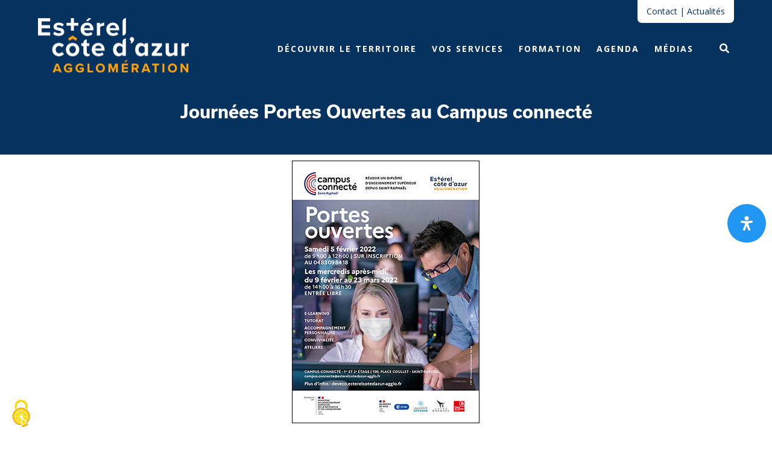

--- FILE ---
content_type: text/html; charset=UTF-8
request_url: https://deveco.esterelcotedazur-agglo.fr/journees-portes-ouvertes-au-campus-connecte/
body_size: 35525
content:
<!DOCTYPE html><html lang="fr-FR" prefix="og: https://ogp.me/ns#"><head >	<meta charset="UTF-8" />
	<meta name="viewport" content="width=device-width, initial-scale=1" />
	<style>:root,::before,::after{--mec-color-skin: #063260;--mec-color-skin-rgba-1: rgba(6,50,96,.25);--mec-color-skin-rgba-2: rgba(6,50,96,.5);--mec-color-skin-rgba-3: rgba(6,50,96,.75);--mec-color-skin-rgba-4: rgba(6,50,96,.11);--mec-container-normal-width: 1100px;--mec-container-large-width: 1100px;--mec-content-color: #7f7f7f;--mec-fes-main-color: #40d9f1;--mec-fes-main-color-rgba-1: rgba(64, 217, 241, 0.12);--mec-fes-main-color-rgba-2: rgba(64, 217, 241, 0.23);--mec-fes-main-color-rgba-3: rgba(64, 217, 241, 0.03);--mec-fes-main-color-rgba-4: rgba(64, 217, 241, 0.3);--mec-fes-main-color-rgba-5: rgb(64 217 241 / 7%);--mec-fes-main-color-rgba-6: rgba(64, 217, 241, 0.2);--mec-fluent-main-color: #ade7ff;--mec-fluent-main-color-rgba-1: rgba(173, 231, 255, 0.3);--mec-fluent-main-color-rgba-2: rgba(173, 231, 255, 0.8);--mec-fluent-main-color-rgba-3: rgba(173, 231, 255, 0.1);--mec-fluent-main-color-rgba-4: rgba(173, 231, 255, 0.2);--mec-fluent-main-color-rgba-5: rgba(173, 231, 255, 0.7);--mec-fluent-main-color-rgba-6: rgba(173, 231, 255, 0.7);--mec-fluent-bold-color: #00acf8;--mec-fluent-bg-hover-color: #ebf9ff;--mec-fluent-bg-color: #f5f7f8;--mec-fluent-second-bg-color: #d6eef9;}.mec-wrap, .mec-wrap div:not([class^="elementor-"]), .lity-container, .mec-wrap h1, .mec-wrap h2, .mec-wrap h3, .mec-wrap h4, .mec-wrap h5, .mec-wrap h6, .entry-content .mec-wrap h1, .entry-content .mec-wrap h2, .entry-content .mec-wrap h3, .entry-content .mec-wrap h4, .entry-content .mec-wrap h5, .entry-content .mec-wrap h6, .mec-wrap .mec-totalcal-box input[type="submit"], .mec-wrap .mec-totalcal-box .mec-totalcal-view span, .mec-agenda-event-title a, .lity-content .mec-events-meta-group-booking select, .lity-content .mec-book-ticket-variation h5, .lity-content .mec-events-meta-group-booking input[type="number"], .lity-content .mec-events-meta-group-booking input[type="text"], .lity-content .mec-events-meta-group-booking input[type="email"],.mec-organizer-item a, .mec-single-event .mec-events-meta-group-booking ul.mec-book-tickets-container li.mec-book-ticket-container label{ font-family: "Montserrat", -apple-system, BlinkMacSystemFont, "Segoe UI", Roboto, sans-serif;}.mec-event-content p, .mec-search-bar-result .mec-event-detail{ font-family: Roboto, sans-serif;} .mec-wrap .mec-totalcal-box input, .mec-wrap .mec-totalcal-box select, .mec-checkboxes-search .mec-searchbar-category-wrap, .mec-wrap .mec-totalcal-box .mec-totalcal-view span{ font-family: "Roboto", Helvetica, Arial, sans-serif; }.mec-event-grid-modern .event-grid-modern-head .mec-event-day, .mec-event-list-minimal .mec-time-details, .mec-event-list-minimal .mec-event-detail, .mec-event-list-modern .mec-event-detail, .mec-event-grid-minimal .mec-time-details, .mec-event-grid-minimal .mec-event-detail, .mec-event-grid-simple .mec-event-detail, .mec-event-cover-modern .mec-event-place, .mec-event-cover-clean .mec-event-place, .mec-calendar .mec-event-article .mec-localtime-details div, .mec-calendar .mec-event-article .mec-event-detail, .mec-calendar.mec-calendar-daily .mec-calendar-d-top h2, .mec-calendar.mec-calendar-daily .mec-calendar-d-top h3, .mec-toggle-item-col .mec-event-day, .mec-weather-summary-temp{ font-family: "Roboto", sans-serif; } .mec-fes-form, .mec-fes-list, .mec-fes-form input, .mec-event-date .mec-tooltip .box, .mec-event-status .mec-tooltip .box, .ui-datepicker.ui-widget, .mec-fes-form button[type="submit"].mec-fes-sub-button, .mec-wrap .mec-timeline-events-container p, .mec-wrap .mec-timeline-events-container h4, .mec-wrap .mec-timeline-events-container div, .mec-wrap .mec-timeline-events-container a, .mec-wrap .mec-timeline-events-container span{ font-family: -apple-system, BlinkMacSystemFont, "Segoe UI", Roboto, sans-serif !important; }</style><style>.mec-owl-carousel .owl-item img {
    display: block;
    width: 100%;
    max-height: 182px;
    object-fit: cover;
}

.mec-container [class*="col-"] img {
    width: 100%;
    height: auto;
}

.mec-event-carousel-type1 .mec-event-carousel-content {
    background: #fdfdfd;
}
.mec-event-list-standard .mec-event-title {
    text-align: left!important;
}

.mec-event-list-standard .mec-col-table-c.mec-event-meta-wrap {
    text-align: left;
}

.mec-single-title {
    color:#fff!important;
height: 1px;
}

/*MASQUER IMAGE
.mec-events-event-image {
  visibility: hidden;
  height: 1px;
}

*/</style><link rel="dns-prefetch" href="//tarteaucitron.io"><link rel="preconnect" href="https://tarteaucitron.io" crossorigin=""><!--cloudflare-no-transform--><script type="text/javascript" src="https://tarteaucitron.io/load.js?domain=deveco.esterelcotedazur-agglo.fr&uuid=6d0a9f65cf07436142e8202eff41e479b494ec97"></script>
<!-- Optimisation des moteurs de recherche par Rank Math - https://rankmath.com/ -->
<title>Journées Portes Ouvertes au Campus connecté - Estérel Côte d’Azur Agglomération</title>
<meta name="description" content="Le Campus connecté d’Estérel Côte d’Azur Agglomération à Saint-Raphaël organise des journées portes ouvertes pour les futurs bacheliers et tous ceux qui"/>
<meta name="robots" content="index, follow, max-snippet:-1, max-video-preview:-1, max-image-preview:large"/>
<link rel="canonical" href="https://deveco.esterelcotedazur-agglo.fr/journees-portes-ouvertes-au-campus-connecte/" />
<meta property="og:locale" content="fr_FR" />
<meta property="og:type" content="article" />
<meta property="og:title" content="Journées Portes Ouvertes au Campus connecté - Estérel Côte d’Azur Agglomération" />
<meta property="og:description" content="Le Campus connecté d’Estérel Côte d’Azur Agglomération à Saint-Raphaël organise des journées portes ouvertes pour les futurs bacheliers et tous ceux qui" />
<meta property="og:url" content="https://deveco.esterelcotedazur-agglo.fr/journees-portes-ouvertes-au-campus-connecte/" />
<meta property="og:site_name" content="Estérel Côte d’Azur Agglomération" />
<meta property="article:section" content="Actualité" />
<meta property="og:updated_time" content="2022-02-07T10:51:33+01:00" />
<meta property="og:image" content="https://deveco.esterelcotedazur-agglo.fr/wp-content/uploads/2022/01/2022-01-27-JPO-CC-actu.jpg" />
<meta property="og:image:secure_url" content="https://deveco.esterelcotedazur-agglo.fr/wp-content/uploads/2022/01/2022-01-27-JPO-CC-actu.jpg" />
<meta property="og:image:width" content="800" />
<meta property="og:image:height" content="560" />
<meta property="og:image:alt" content="campus connecté" />
<meta property="og:image:type" content="image/jpeg" />
<meta property="article:published_time" content="2022-01-27T11:09:03+01:00" />
<meta property="article:modified_time" content="2022-02-07T10:51:33+01:00" />
<meta name="twitter:card" content="summary_large_image" />
<meta name="twitter:title" content="Journées Portes Ouvertes au Campus connecté - Estérel Côte d’Azur Agglomération" />
<meta name="twitter:description" content="Le Campus connecté d’Estérel Côte d’Azur Agglomération à Saint-Raphaël organise des journées portes ouvertes pour les futurs bacheliers et tous ceux qui" />
<meta name="twitter:image" content="https://deveco.esterelcotedazur-agglo.fr/wp-content/uploads/2022/01/2022-01-27-JPO-CC-actu.jpg" />
<meta name="twitter:label1" content="Écrit par" />
<meta name="twitter:data1" content="IV" />
<meta name="twitter:label2" content="Temps de lecture" />
<meta name="twitter:data2" content="Moins d’une minute" />
<script type="application/ld+json" class="rank-math-schema">{"@context":"https://schema.org","@graph":[{"@type":["GovernmentOrganization","Organization"],"@id":"https://deveco.esterelcotedazur-agglo.fr/#organization","name":"Est\u00e9rel C\u00f4te d\\'Azur Agglom\u00e9ration","url":"https://deveco.esterelcotedazur-agglo.fr","logo":{"@type":"ImageObject","@id":"https://deveco.esterelcotedazur-agglo.fr/#logo","url":"https://deveco.esterelcotedazur-agglo.fr/wp-content/uploads/2021/07/logo-1.png","contentUrl":"https://deveco.esterelcotedazur-agglo.fr/wp-content/uploads/2021/07/logo-1.png","caption":"Est\u00e9rel C\u00f4te d\\'Azur Agglom\u00e9ration","inLanguage":"fr-FR","width":"452","height":"124"}},{"@type":"WebSite","@id":"https://deveco.esterelcotedazur-agglo.fr/#website","url":"https://deveco.esterelcotedazur-agglo.fr","name":"Est\u00e9rel C\u00f4te d\\'Azur Agglom\u00e9ration","publisher":{"@id":"https://deveco.esterelcotedazur-agglo.fr/#organization"},"inLanguage":"fr-FR"},{"@type":"ImageObject","@id":"https://deveco.esterelcotedazur-agglo.fr/wp-content/uploads/2022/01/2022-01-27-JPO-CC-actu.jpg","url":"https://deveco.esterelcotedazur-agglo.fr/wp-content/uploads/2022/01/2022-01-27-JPO-CC-actu.jpg","width":"800","height":"560","inLanguage":"fr-FR"},{"@type":"WebPage","@id":"https://deveco.esterelcotedazur-agglo.fr/journees-portes-ouvertes-au-campus-connecte/#webpage","url":"https://deveco.esterelcotedazur-agglo.fr/journees-portes-ouvertes-au-campus-connecte/","name":"Journ\u00e9es Portes Ouvertes au Campus connect\u00e9 - Est\u00e9rel C\u00f4te d\u2019Azur Agglom\u00e9ration","datePublished":"2022-01-27T11:09:03+01:00","dateModified":"2022-02-07T10:51:33+01:00","isPartOf":{"@id":"https://deveco.esterelcotedazur-agglo.fr/#website"},"primaryImageOfPage":{"@id":"https://deveco.esterelcotedazur-agglo.fr/wp-content/uploads/2022/01/2022-01-27-JPO-CC-actu.jpg"},"inLanguage":"fr-FR"},{"@type":"Person","@id":"https://deveco.esterelcotedazur-agglo.fr/author/vincenti/","name":"IV","url":"https://deveco.esterelcotedazur-agglo.fr/author/vincenti/","image":{"@type":"ImageObject","@id":"https://secure.gravatar.com/avatar/2a08163bab38a16091a3caa574e87ee74dce59603d25a38b610d7414d0c11626?s=96&amp;d=mm&amp;r=g","url":"https://secure.gravatar.com/avatar/2a08163bab38a16091a3caa574e87ee74dce59603d25a38b610d7414d0c11626?s=96&amp;d=mm&amp;r=g","caption":"IV","inLanguage":"fr-FR"},"worksFor":{"@id":"https://deveco.esterelcotedazur-agglo.fr/#organization"}},{"@type":"BlogPosting","headline":"Journ\u00e9es Portes Ouvertes au Campus connect\u00e9 - Est\u00e9rel C\u00f4te d\u2019Azur Agglom\u00e9ration","keywords":"campus connect\u00e9","datePublished":"2022-01-27T11:09:03+01:00","dateModified":"2022-02-07T10:51:33+01:00","articleSection":"Actualit\u00e9","author":{"@id":"https://deveco.esterelcotedazur-agglo.fr/author/vincenti/","name":"IV"},"publisher":{"@id":"https://deveco.esterelcotedazur-agglo.fr/#organization"},"description":"Le Campus connect\u00e9 d\u2019Est\u00e9rel C\u00f4te d\u2019Azur Agglom\u00e9ration \u00e0 Saint-Rapha\u00ebl organise des journ\u00e9es portes ouvertes pour les futurs bacheliers et tous ceux qui","name":"Journ\u00e9es Portes Ouvertes au Campus connect\u00e9 - Est\u00e9rel C\u00f4te d\u2019Azur Agglom\u00e9ration","@id":"https://deveco.esterelcotedazur-agglo.fr/journees-portes-ouvertes-au-campus-connecte/#richSnippet","isPartOf":{"@id":"https://deveco.esterelcotedazur-agglo.fr/journees-portes-ouvertes-au-campus-connecte/#webpage"},"image":{"@id":"https://deveco.esterelcotedazur-agglo.fr/wp-content/uploads/2022/01/2022-01-27-JPO-CC-actu.jpg"},"inLanguage":"fr-FR","mainEntityOfPage":{"@id":"https://deveco.esterelcotedazur-agglo.fr/journees-portes-ouvertes-au-campus-connecte/#webpage"}}]}</script>
<!-- /Extension Rank Math WordPress SEO -->

<link rel='dns-prefetch' href='//www.googletagmanager.com' />
<link rel="alternate" type="application/rss+xml" title="Estérel Côte d’Azur Agglomération &raquo; Flux" href="https://deveco.esterelcotedazur-agglo.fr/feed/" />
<link rel="alternate" type="application/rss+xml" title="Estérel Côte d’Azur Agglomération &raquo; Flux des commentaires" href="https://deveco.esterelcotedazur-agglo.fr/comments/feed/" />
<link rel="alternate" type="application/rss+xml" title="Estérel Côte d’Azur Agglomération &raquo; Journées Portes Ouvertes au Campus connecté Flux des commentaires" href="https://deveco.esterelcotedazur-agglo.fr/journees-portes-ouvertes-au-campus-connecte/feed/" />
<link rel="alternate" title="oEmbed (JSON)" type="application/json+oembed" href="https://deveco.esterelcotedazur-agglo.fr/wp-json/oembed/1.0/embed?url=https%3A%2F%2Fdeveco.esterelcotedazur-agglo.fr%2Fjournees-portes-ouvertes-au-campus-connecte%2F" />
<link rel="alternate" title="oEmbed (XML)" type="text/xml+oembed" href="https://deveco.esterelcotedazur-agglo.fr/wp-json/oembed/1.0/embed?url=https%3A%2F%2Fdeveco.esterelcotedazur-agglo.fr%2Fjournees-portes-ouvertes-au-campus-connecte%2F&#038;format=xml" />
<style id='wp-img-auto-sizes-contain-inline-css' type='text/css'>
img:is([sizes=auto i],[sizes^="auto," i]){contain-intrinsic-size:3000px 1500px}
/*# sourceURL=wp-img-auto-sizes-contain-inline-css */
</style>

<link rel='stylesheet' id='mec-select2-style-css' href='https://deveco.esterelcotedazur-agglo.fr/wp-content/plugins/modern-events-calendar/assets/packages/select2/select2.min.css?ver=7.5.1' type='text/css' media='all' />
<link rel='stylesheet' id='mec-font-icons-css' href='https://deveco.esterelcotedazur-agglo.fr/wp-content/plugins/modern-events-calendar/assets/css/iconfonts.css?ver=a55a8038e3af3590c6e4e36705675340' type='text/css' media='all' />
<link rel='stylesheet' id='mec-frontend-style-css' href='https://deveco.esterelcotedazur-agglo.fr/wp-content/plugins/modern-events-calendar/assets/css/frontend.min.css?ver=7.5.1' type='text/css' media='all' />
<link rel='stylesheet' id='mec-tooltip-style-css' href='https://deveco.esterelcotedazur-agglo.fr/wp-content/plugins/modern-events-calendar/assets/packages/tooltip/tooltip.css?ver=a55a8038e3af3590c6e4e36705675340' type='text/css' media='all' />
<link rel='stylesheet' id='mec-tooltip-shadow-style-css' href='https://deveco.esterelcotedazur-agglo.fr/wp-content/plugins/modern-events-calendar/assets/packages/tooltip/tooltipster-sideTip-shadow.min.css?ver=a55a8038e3af3590c6e4e36705675340' type='text/css' media='all' />
<link rel='stylesheet' id='featherlight-css' href='https://deveco.esterelcotedazur-agglo.fr/wp-content/plugins/modern-events-calendar/assets/packages/featherlight/featherlight.css?ver=a55a8038e3af3590c6e4e36705675340' type='text/css' media='all' />
<link rel='stylesheet' id='mec-lity-style-css' href='https://deveco.esterelcotedazur-agglo.fr/wp-content/plugins/modern-events-calendar/assets/packages/lity/lity.min.css?ver=a55a8038e3af3590c6e4e36705675340' type='text/css' media='all' />
<link rel='stylesheet' id='mec-general-calendar-style-css' href='https://deveco.esterelcotedazur-agglo.fr/wp-content/plugins/modern-events-calendar/assets/css/mec-general-calendar.css?ver=a55a8038e3af3590c6e4e36705675340' type='text/css' media='all' />
<style id='wp-emoji-styles-inline-css' type='text/css'>

	img.wp-smiley, img.emoji {
		display: inline !important;
		border: none !important;
		box-shadow: none !important;
		height: 1em !important;
		width: 1em !important;
		margin: 0 0.07em !important;
		vertical-align: -0.1em !important;
		background: none !important;
		padding: 0 !important;
	}
/*# sourceURL=wp-emoji-styles-inline-css */
</style>
<link rel='stylesheet' id='wp-block-library-css' href='https://deveco.esterelcotedazur-agglo.fr/wp-includes/css/dist/block-library/style.min.css?ver=a55a8038e3af3590c6e4e36705675340' type='text/css' media='all' />
<style id='wp-block-library-theme-inline-css' type='text/css'>
.wp-block-audio :where(figcaption){color:#555;font-size:13px;text-align:center}.is-dark-theme .wp-block-audio :where(figcaption){color:#ffffffa6}.wp-block-audio{margin:0 0 1em}.wp-block-code{border:1px solid #ccc;border-radius:4px;font-family:Menlo,Consolas,monaco,monospace;padding:.8em 1em}.wp-block-embed :where(figcaption){color:#555;font-size:13px;text-align:center}.is-dark-theme .wp-block-embed :where(figcaption){color:#ffffffa6}.wp-block-embed{margin:0 0 1em}.blocks-gallery-caption{color:#555;font-size:13px;text-align:center}.is-dark-theme .blocks-gallery-caption{color:#ffffffa6}:root :where(.wp-block-image figcaption){color:#555;font-size:13px;text-align:center}.is-dark-theme :root :where(.wp-block-image figcaption){color:#ffffffa6}.wp-block-image{margin:0 0 1em}.wp-block-pullquote{border-bottom:4px solid;border-top:4px solid;color:currentColor;margin-bottom:1.75em}.wp-block-pullquote :where(cite),.wp-block-pullquote :where(footer),.wp-block-pullquote__citation{color:currentColor;font-size:.8125em;font-style:normal;text-transform:uppercase}.wp-block-quote{border-left:.25em solid;margin:0 0 1.75em;padding-left:1em}.wp-block-quote cite,.wp-block-quote footer{color:currentColor;font-size:.8125em;font-style:normal;position:relative}.wp-block-quote:where(.has-text-align-right){border-left:none;border-right:.25em solid;padding-left:0;padding-right:1em}.wp-block-quote:where(.has-text-align-center){border:none;padding-left:0}.wp-block-quote.is-large,.wp-block-quote.is-style-large,.wp-block-quote:where(.is-style-plain){border:none}.wp-block-search .wp-block-search__label{font-weight:700}.wp-block-search__button{border:1px solid #ccc;padding:.375em .625em}:where(.wp-block-group.has-background){padding:1.25em 2.375em}.wp-block-separator.has-css-opacity{opacity:.4}.wp-block-separator{border:none;border-bottom:2px solid;margin-left:auto;margin-right:auto}.wp-block-separator.has-alpha-channel-opacity{opacity:1}.wp-block-separator:not(.is-style-wide):not(.is-style-dots){width:100px}.wp-block-separator.has-background:not(.is-style-dots){border-bottom:none;height:1px}.wp-block-separator.has-background:not(.is-style-wide):not(.is-style-dots){height:2px}.wp-block-table{margin:0 0 1em}.wp-block-table td,.wp-block-table th{word-break:normal}.wp-block-table :where(figcaption){color:#555;font-size:13px;text-align:center}.is-dark-theme .wp-block-table :where(figcaption){color:#ffffffa6}.wp-block-video :where(figcaption){color:#555;font-size:13px;text-align:center}.is-dark-theme .wp-block-video :where(figcaption){color:#ffffffa6}.wp-block-video{margin:0 0 1em}:root :where(.wp-block-template-part.has-background){margin-bottom:0;margin-top:0;padding:1.25em 2.375em}
/*# sourceURL=/wp-includes/css/dist/block-library/theme.min.css */
</style>
<style id='classic-theme-styles-inline-css' type='text/css'>
/*! This file is auto-generated */
.wp-block-button__link{color:#fff;background-color:#32373c;border-radius:9999px;box-shadow:none;text-decoration:none;padding:calc(.667em + 2px) calc(1.333em + 2px);font-size:1.125em}.wp-block-file__button{background:#32373c;color:#fff;text-decoration:none}
/*# sourceURL=/wp-includes/css/classic-themes.min.css */
</style>
<link rel='stylesheet' id='jet-engine-frontend-css' href='https://deveco.esterelcotedazur-agglo.fr/wp-content/plugins/jet-engine/assets/css/frontend.css?ver=3.6.7.1' type='text/css' media='all' />
<style id='global-styles-inline-css' type='text/css'>
:root{--wp--preset--aspect-ratio--square: 1;--wp--preset--aspect-ratio--4-3: 4/3;--wp--preset--aspect-ratio--3-4: 3/4;--wp--preset--aspect-ratio--3-2: 3/2;--wp--preset--aspect-ratio--2-3: 2/3;--wp--preset--aspect-ratio--16-9: 16/9;--wp--preset--aspect-ratio--9-16: 9/16;--wp--preset--color--black: #000000;--wp--preset--color--cyan-bluish-gray: #abb8c3;--wp--preset--color--white: #ffffff;--wp--preset--color--pale-pink: #f78da7;--wp--preset--color--vivid-red: #cf2e2e;--wp--preset--color--luminous-vivid-orange: #ff6900;--wp--preset--color--luminous-vivid-amber: #fcb900;--wp--preset--color--light-green-cyan: #7bdcb5;--wp--preset--color--vivid-green-cyan: #00d084;--wp--preset--color--pale-cyan-blue: #8ed1fc;--wp--preset--color--vivid-cyan-blue: #0693e3;--wp--preset--color--vivid-purple: #9b51e0;--wp--preset--gradient--vivid-cyan-blue-to-vivid-purple: linear-gradient(135deg,rgb(6,147,227) 0%,rgb(155,81,224) 100%);--wp--preset--gradient--light-green-cyan-to-vivid-green-cyan: linear-gradient(135deg,rgb(122,220,180) 0%,rgb(0,208,130) 100%);--wp--preset--gradient--luminous-vivid-amber-to-luminous-vivid-orange: linear-gradient(135deg,rgb(252,185,0) 0%,rgb(255,105,0) 100%);--wp--preset--gradient--luminous-vivid-orange-to-vivid-red: linear-gradient(135deg,rgb(255,105,0) 0%,rgb(207,46,46) 100%);--wp--preset--gradient--very-light-gray-to-cyan-bluish-gray: linear-gradient(135deg,rgb(238,238,238) 0%,rgb(169,184,195) 100%);--wp--preset--gradient--cool-to-warm-spectrum: linear-gradient(135deg,rgb(74,234,220) 0%,rgb(151,120,209) 20%,rgb(207,42,186) 40%,rgb(238,44,130) 60%,rgb(251,105,98) 80%,rgb(254,248,76) 100%);--wp--preset--gradient--blush-light-purple: linear-gradient(135deg,rgb(255,206,236) 0%,rgb(152,150,240) 100%);--wp--preset--gradient--blush-bordeaux: linear-gradient(135deg,rgb(254,205,165) 0%,rgb(254,45,45) 50%,rgb(107,0,62) 100%);--wp--preset--gradient--luminous-dusk: linear-gradient(135deg,rgb(255,203,112) 0%,rgb(199,81,192) 50%,rgb(65,88,208) 100%);--wp--preset--gradient--pale-ocean: linear-gradient(135deg,rgb(255,245,203) 0%,rgb(182,227,212) 50%,rgb(51,167,181) 100%);--wp--preset--gradient--electric-grass: linear-gradient(135deg,rgb(202,248,128) 0%,rgb(113,206,126) 100%);--wp--preset--gradient--midnight: linear-gradient(135deg,rgb(2,3,129) 0%,rgb(40,116,252) 100%);--wp--preset--font-size--small: 13px;--wp--preset--font-size--medium: 20px;--wp--preset--font-size--large: 36px;--wp--preset--font-size--x-large: 42px;--wp--preset--spacing--20: 0.44rem;--wp--preset--spacing--30: 0.67rem;--wp--preset--spacing--40: 1rem;--wp--preset--spacing--50: 1.5rem;--wp--preset--spacing--60: 2.25rem;--wp--preset--spacing--70: 3.38rem;--wp--preset--spacing--80: 5.06rem;--wp--preset--shadow--natural: 6px 6px 9px rgba(0, 0, 0, 0.2);--wp--preset--shadow--deep: 12px 12px 50px rgba(0, 0, 0, 0.4);--wp--preset--shadow--sharp: 6px 6px 0px rgba(0, 0, 0, 0.2);--wp--preset--shadow--outlined: 6px 6px 0px -3px rgb(255, 255, 255), 6px 6px rgb(0, 0, 0);--wp--preset--shadow--crisp: 6px 6px 0px rgb(0, 0, 0);}:where(.is-layout-flex){gap: 0.5em;}:where(.is-layout-grid){gap: 0.5em;}body .is-layout-flex{display: flex;}.is-layout-flex{flex-wrap: wrap;align-items: center;}.is-layout-flex > :is(*, div){margin: 0;}body .is-layout-grid{display: grid;}.is-layout-grid > :is(*, div){margin: 0;}:where(.wp-block-columns.is-layout-flex){gap: 2em;}:where(.wp-block-columns.is-layout-grid){gap: 2em;}:where(.wp-block-post-template.is-layout-flex){gap: 1.25em;}:where(.wp-block-post-template.is-layout-grid){gap: 1.25em;}.has-black-color{color: var(--wp--preset--color--black) !important;}.has-cyan-bluish-gray-color{color: var(--wp--preset--color--cyan-bluish-gray) !important;}.has-white-color{color: var(--wp--preset--color--white) !important;}.has-pale-pink-color{color: var(--wp--preset--color--pale-pink) !important;}.has-vivid-red-color{color: var(--wp--preset--color--vivid-red) !important;}.has-luminous-vivid-orange-color{color: var(--wp--preset--color--luminous-vivid-orange) !important;}.has-luminous-vivid-amber-color{color: var(--wp--preset--color--luminous-vivid-amber) !important;}.has-light-green-cyan-color{color: var(--wp--preset--color--light-green-cyan) !important;}.has-vivid-green-cyan-color{color: var(--wp--preset--color--vivid-green-cyan) !important;}.has-pale-cyan-blue-color{color: var(--wp--preset--color--pale-cyan-blue) !important;}.has-vivid-cyan-blue-color{color: var(--wp--preset--color--vivid-cyan-blue) !important;}.has-vivid-purple-color{color: var(--wp--preset--color--vivid-purple) !important;}.has-black-background-color{background-color: var(--wp--preset--color--black) !important;}.has-cyan-bluish-gray-background-color{background-color: var(--wp--preset--color--cyan-bluish-gray) !important;}.has-white-background-color{background-color: var(--wp--preset--color--white) !important;}.has-pale-pink-background-color{background-color: var(--wp--preset--color--pale-pink) !important;}.has-vivid-red-background-color{background-color: var(--wp--preset--color--vivid-red) !important;}.has-luminous-vivid-orange-background-color{background-color: var(--wp--preset--color--luminous-vivid-orange) !important;}.has-luminous-vivid-amber-background-color{background-color: var(--wp--preset--color--luminous-vivid-amber) !important;}.has-light-green-cyan-background-color{background-color: var(--wp--preset--color--light-green-cyan) !important;}.has-vivid-green-cyan-background-color{background-color: var(--wp--preset--color--vivid-green-cyan) !important;}.has-pale-cyan-blue-background-color{background-color: var(--wp--preset--color--pale-cyan-blue) !important;}.has-vivid-cyan-blue-background-color{background-color: var(--wp--preset--color--vivid-cyan-blue) !important;}.has-vivid-purple-background-color{background-color: var(--wp--preset--color--vivid-purple) !important;}.has-black-border-color{border-color: var(--wp--preset--color--black) !important;}.has-cyan-bluish-gray-border-color{border-color: var(--wp--preset--color--cyan-bluish-gray) !important;}.has-white-border-color{border-color: var(--wp--preset--color--white) !important;}.has-pale-pink-border-color{border-color: var(--wp--preset--color--pale-pink) !important;}.has-vivid-red-border-color{border-color: var(--wp--preset--color--vivid-red) !important;}.has-luminous-vivid-orange-border-color{border-color: var(--wp--preset--color--luminous-vivid-orange) !important;}.has-luminous-vivid-amber-border-color{border-color: var(--wp--preset--color--luminous-vivid-amber) !important;}.has-light-green-cyan-border-color{border-color: var(--wp--preset--color--light-green-cyan) !important;}.has-vivid-green-cyan-border-color{border-color: var(--wp--preset--color--vivid-green-cyan) !important;}.has-pale-cyan-blue-border-color{border-color: var(--wp--preset--color--pale-cyan-blue) !important;}.has-vivid-cyan-blue-border-color{border-color: var(--wp--preset--color--vivid-cyan-blue) !important;}.has-vivid-purple-border-color{border-color: var(--wp--preset--color--vivid-purple) !important;}.has-vivid-cyan-blue-to-vivid-purple-gradient-background{background: var(--wp--preset--gradient--vivid-cyan-blue-to-vivid-purple) !important;}.has-light-green-cyan-to-vivid-green-cyan-gradient-background{background: var(--wp--preset--gradient--light-green-cyan-to-vivid-green-cyan) !important;}.has-luminous-vivid-amber-to-luminous-vivid-orange-gradient-background{background: var(--wp--preset--gradient--luminous-vivid-amber-to-luminous-vivid-orange) !important;}.has-luminous-vivid-orange-to-vivid-red-gradient-background{background: var(--wp--preset--gradient--luminous-vivid-orange-to-vivid-red) !important;}.has-very-light-gray-to-cyan-bluish-gray-gradient-background{background: var(--wp--preset--gradient--very-light-gray-to-cyan-bluish-gray) !important;}.has-cool-to-warm-spectrum-gradient-background{background: var(--wp--preset--gradient--cool-to-warm-spectrum) !important;}.has-blush-light-purple-gradient-background{background: var(--wp--preset--gradient--blush-light-purple) !important;}.has-blush-bordeaux-gradient-background{background: var(--wp--preset--gradient--blush-bordeaux) !important;}.has-luminous-dusk-gradient-background{background: var(--wp--preset--gradient--luminous-dusk) !important;}.has-pale-ocean-gradient-background{background: var(--wp--preset--gradient--pale-ocean) !important;}.has-electric-grass-gradient-background{background: var(--wp--preset--gradient--electric-grass) !important;}.has-midnight-gradient-background{background: var(--wp--preset--gradient--midnight) !important;}.has-small-font-size{font-size: var(--wp--preset--font-size--small) !important;}.has-medium-font-size{font-size: var(--wp--preset--font-size--medium) !important;}.has-large-font-size{font-size: var(--wp--preset--font-size--large) !important;}.has-x-large-font-size{font-size: var(--wp--preset--font-size--x-large) !important;}
:where(.wp-block-post-template.is-layout-flex){gap: 1.25em;}:where(.wp-block-post-template.is-layout-grid){gap: 1.25em;}
:where(.wp-block-term-template.is-layout-flex){gap: 1.25em;}:where(.wp-block-term-template.is-layout-grid){gap: 1.25em;}
:where(.wp-block-columns.is-layout-flex){gap: 2em;}:where(.wp-block-columns.is-layout-grid){gap: 2em;}
:root :where(.wp-block-pullquote){font-size: 1.5em;line-height: 1.6;}
/*# sourceURL=global-styles-inline-css */
</style>
<link rel='stylesheet' id='eeb-css-frontend-css' href='https://deveco.esterelcotedazur-agglo.fr/wp-content/plugins/email-encoder-bundle/assets/css/style.css?ver=54d4eedc552c499c4a8d6b89c23d3df1' type='text/css' media='all' />
<link rel='stylesheet' id='mdp-readabler-css' href='https://deveco.esterelcotedazur-agglo.fr/wp-content/plugins/readabler/css/readabler.min.css?ver=1.7.1' type='text/css' media='all' />
<style id='mdp-readabler-inline-css' type='text/css'>

		:root{
		
			--readabler-reading-mask: rgba(0, 0, 0, 0.7)
		
		}
		.mdp-readabler-tts {
		
			--readabler-tts-bg: transparent;
			--readabler-tts-color: transparent;
			
		}
        
        #mdp-readabler-popup-box{
        
            --readabler-overlay: #0253ee;
            
            --readabler-bg: #ffffff;
            --readabler-bg-dark: #16191b;
            --readabler-text: #333;
            --readabler-text-dark: #deeffd;
            --readabler-color: rgba(33, 150, 243, 1);
            --readabler-color-dark: rgba(33, 150, 243, 1);
            --readabler-color-transparent: rgba(33,150,243,0.2);
            --readabler-color-transparent-dark: rgba(33,150,243,0.2);
            --readabler-border-radius: 20px;
            --readabler-animate: 600ms;          
            
        }
        
        .mdp-readabler-trigger-button-box{
        
            --readabler-btn-margin: 10px;
            --readabler-btn-padding: 20px;
            --readabler-btn-radius: 50px;
            --readabler-btn-color: rgba(255, 255, 255, 1);
            --readabler-btn-color-hover: rgba(33, 150, 243, 1);
            --readabler-btn-bg: rgba(33, 150, 243, 1);
            --readabler-btn-bg-hover: rgba(255, 255, 255, 1);
            --readabler-btn-size: 24px;
            --readabler-btn-delay: 0s;
        
        }

		#mdp-readabler-voice-navigation{
			--readabler-bg: #ffffff;
            --readabler-bg-dark: #16191b;
            --readabler-text: #333;
            --readabler-text-dark: #deeffd;
            --readabler-color: rgba(33, 150, 243, 1);
            --readabler-color-dark: rgba(33, 150, 243, 1);
            --readabler-color-transparent: rgba(33,150,243,0.2);
            --readabler-color-transparent-dark: rgba(33,150,243,0.2);
            --readabler-border-radius: 20px;
            --readabler-animate: 600ms;
		}
		
	        #mdp-readabler-keyboard-box {
	        
	        	--readabler-keyboard-light-bg: #ececec;
	        	--readabler-keyboard-light-key-bg: #ffffff;
	        	--readabler-keyboard-light-key: #111111;	        	
	        	--readabler-keyboard-dark-bg: #000000CC;
	        	--readabler-keyboard-dark-key-bg: rgba( 0, 0, 0, .5 );
	        	--readabler-keyboard-dark-key: #ffffff;
	        
	        }	        
	        
/*# sourceURL=mdp-readabler-inline-css */
</style>
<link rel='stylesheet' id='jupiterx-css' href='https://deveco.esterelcotedazur-agglo.fr/wp-content/uploads/jupiterx/compiler/jupiterx/987d191.css?ver=4.12.0' type='text/css' media='all' />
<link rel='stylesheet' id='chld_thm_cfg_parent-css' href='https://deveco.esterelcotedazur-agglo.fr/wp-content/themes/jupiterx/style.css?ver=a55a8038e3af3590c6e4e36705675340' type='text/css' media='all' />
<link rel='stylesheet' id='chld_thm_cfg_child-css' href='https://deveco.esterelcotedazur-agglo.fr/wp-content/themes/Deveco/style.css?ver=a55a8038e3af3590c6e4e36705675340' type='text/css' media='all' />
<link rel='stylesheet' id='jupiterx-popups-animation-css' href='https://deveco.esterelcotedazur-agglo.fr/wp-content/plugins/jupiterx-core/includes/extensions/raven/assets/lib/animate/animate.min.css?ver=4.12.0' type='text/css' media='all' />
<link rel='stylesheet' id='jupiterx-elements-dynamic-styles-css' href='https://deveco.esterelcotedazur-agglo.fr/wp-content/uploads/jupiterx/compiler/jupiterx-elements-dynamic-styles/813fb4d.css?ver=4.12.0' type='text/css' media='all' />
<link rel='stylesheet' id='elementor-frontend-css' href='https://deveco.esterelcotedazur-agglo.fr/wp-content/plugins/elementor/assets/css/frontend.min.css?ver=3.33.4' type='text/css' media='all' />
<style id='elementor-frontend-inline-css' type='text/css'>
.elementor-kit-336{--e-global-color-primary:#FEA30B;--e-global-color-secondary:#063260;--e-global-color-text:#7A7A7A;--e-global-color-accent:#60C3EF;--e-global-typography-primary-font-family:"Roboto";--e-global-typography-primary-font-weight:600;--e-global-typography-secondary-font-family:"usual";--e-global-typography-text-font-family:"Roboto";--e-global-typography-text-font-weight:400;--e-global-typography-accent-font-family:"Roboto";--e-global-typography-accent-font-weight:500;}.elementor-kit-336 e-page-transition{background-color:#FFBC7D;}.elementor-kit-336 h1{font-family:"usual", Sans-serif;}.elementor-kit-336 h2{color:var( --e-global-color-secondary );font-family:"usual", Sans-serif;font-weight:400;}.elementor-kit-336 h3{font-family:"usual", Sans-serif;}.elementor-section.elementor-section-boxed > .elementor-container{max-width:1140px;}.e-con{--container-max-width:1140px;}.elementor-widget:not(:last-child){margin-block-end:20px;}.elementor-element{--widgets-spacing:20px 20px;--widgets-spacing-row:20px;--widgets-spacing-column:20px;}{}h1.entry-title{display:var(--page-title-display);}@media(max-width:1024px){.elementor-section.elementor-section-boxed > .elementor-container{max-width:1024px;}.e-con{--container-max-width:1024px;}}@media(max-width:767px){.elementor-section.elementor-section-boxed > .elementor-container{max-width:767px;}.e-con{--container-max-width:767px;}}
.elementor-137 .elementor-element.elementor-element-c8bde07 .elementor-repeater-item-54fa1b2.jet-parallax-section__layout .jet-parallax-section__image{background-size:auto;}.elementor-137 .elementor-element.elementor-element-d251f35{text-align:center;}.elementor-137 .elementor-element.elementor-element-c8bde07:not(.elementor-motion-effects-element-type-background), .elementor-137 .elementor-element.elementor-element-c8bde07 > .elementor-motion-effects-container > .elementor-motion-effects-layer{background-color:#F4F4F4;}.elementor-137 .elementor-element.elementor-element-c8bde07{transition:background 0.3s, border 0.3s, border-radius 0.3s, box-shadow 0.3s;margin-top:50px;margin-bottom:50px;padding:20px 20px 20px 20px;}.elementor-137 .elementor-element.elementor-element-c8bde07 > .elementor-background-overlay{transition:background 0.3s, border-radius 0.3s, opacity 0.3s;}.elementor-137 .elementor-element.elementor-element-8de6d9f .elementor-repeater-item-11f24f4.jet-parallax-section__layout .jet-parallax-section__image{background-size:auto;}.elementor-137 .elementor-element.elementor-element-0f4145b > .elementor-widget-container{padding:0px 0px 30px 0px;}.elementor-137 .elementor-element.elementor-element-0f4145b .elementor-heading-title{color:#000000;}.elementor-137 .elementor-element.elementor-element-af431dc .elementor-icon-list-items:not(.elementor-inline-items) .elementor-icon-list-item:not(:last-child){padding-block-end:calc(5px/2);}.elementor-137 .elementor-element.elementor-element-af431dc .elementor-icon-list-items:not(.elementor-inline-items) .elementor-icon-list-item:not(:first-child){margin-block-start:calc(5px/2);}.elementor-137 .elementor-element.elementor-element-af431dc .elementor-icon-list-items.elementor-inline-items .elementor-icon-list-item{margin-inline:calc(5px/2);}.elementor-137 .elementor-element.elementor-element-af431dc .elementor-icon-list-items.elementor-inline-items{margin-inline:calc(-5px/2);}.elementor-137 .elementor-element.elementor-element-af431dc .elementor-icon-list-items.elementor-inline-items .elementor-icon-list-item:after{inset-inline-end:calc(-5px/2);}.elementor-137 .elementor-element.elementor-element-af431dc .elementor-icon-list-icon i{transition:color 0.3s;}.elementor-137 .elementor-element.elementor-element-af431dc .elementor-icon-list-icon svg{transition:fill 0.3s;}.elementor-137 .elementor-element.elementor-element-af431dc{--e-icon-list-icon-size:14px;--icon-vertical-offset:0px;}.elementor-137 .elementor-element.elementor-element-af431dc .elementor-icon-list-item > .elementor-icon-list-text, .elementor-137 .elementor-element.elementor-element-af431dc .elementor-icon-list-item > a{font-size:14px;line-height:24px;}.elementor-137 .elementor-element.elementor-element-af431dc .elementor-icon-list-text{color:#748494;transition:color 0.3s;}.elementor-137 .elementor-element.elementor-element-af431dc .elementor-icon-list-item:hover .elementor-icon-list-text{color:#0072E9;}.elementor-137 .elementor-element.elementor-element-cb4bfcc > .elementor-widget-container{padding:0px 0px 30px 0px;}.elementor-137 .elementor-element.elementor-element-cb4bfcc .elementor-heading-title{color:#000000;}.elementor-137 .elementor-element.elementor-element-da34aed > .elementor-widget-container{padding:0px 0px 10px 0px;}.elementor-137 .elementor-element.elementor-element-da34aed{font-size:14px;line-height:24px;}.elementor-137 .elementor-element.elementor-element-c93af85 .elementor-icon-list-items:not(.elementor-inline-items) .elementor-icon-list-item:not(:last-child){padding-block-end:calc(5px/2);}.elementor-137 .elementor-element.elementor-element-c93af85 .elementor-icon-list-items:not(.elementor-inline-items) .elementor-icon-list-item:not(:first-child){margin-block-start:calc(5px/2);}.elementor-137 .elementor-element.elementor-element-c93af85 .elementor-icon-list-items.elementor-inline-items .elementor-icon-list-item{margin-inline:calc(5px/2);}.elementor-137 .elementor-element.elementor-element-c93af85 .elementor-icon-list-items.elementor-inline-items{margin-inline:calc(-5px/2);}.elementor-137 .elementor-element.elementor-element-c93af85 .elementor-icon-list-items.elementor-inline-items .elementor-icon-list-item:after{inset-inline-end:calc(-5px/2);}.elementor-137 .elementor-element.elementor-element-c93af85 .elementor-icon-list-icon i{color:var( --e-global-color-primary );transition:color 0.3s;}.elementor-137 .elementor-element.elementor-element-c93af85 .elementor-icon-list-icon svg{fill:var( --e-global-color-primary );transition:fill 0.3s;}.elementor-137 .elementor-element.elementor-element-c93af85{--e-icon-list-icon-size:14px;--icon-vertical-offset:0px;}.elementor-137 .elementor-element.elementor-element-c93af85 .elementor-icon-list-item > .elementor-icon-list-text, .elementor-137 .elementor-element.elementor-element-c93af85 .elementor-icon-list-item > a{font-size:14px;line-height:24px;}.elementor-137 .elementor-element.elementor-element-c93af85 .elementor-icon-list-text{color:#748494;transition:color 0.3s;}.elementor-137 .elementor-element.elementor-element-c93af85 .elementor-icon-list-item:hover .elementor-icon-list-text{color:#0072E9;}.elementor-137 .elementor-element.elementor-element-4f9de24 .elementor-icon-list-items:not(.elementor-inline-items) .elementor-icon-list-item:not(:last-child){padding-block-end:calc(5px/2);}.elementor-137 .elementor-element.elementor-element-4f9de24 .elementor-icon-list-items:not(.elementor-inline-items) .elementor-icon-list-item:not(:first-child){margin-block-start:calc(5px/2);}.elementor-137 .elementor-element.elementor-element-4f9de24 .elementor-icon-list-items.elementor-inline-items .elementor-icon-list-item{margin-inline:calc(5px/2);}.elementor-137 .elementor-element.elementor-element-4f9de24 .elementor-icon-list-items.elementor-inline-items{margin-inline:calc(-5px/2);}.elementor-137 .elementor-element.elementor-element-4f9de24 .elementor-icon-list-items.elementor-inline-items .elementor-icon-list-item:after{inset-inline-end:calc(-5px/2);}.elementor-137 .elementor-element.elementor-element-4f9de24 .elementor-icon-list-icon i{color:var( --e-global-color-primary );transition:color 0.3s;}.elementor-137 .elementor-element.elementor-element-4f9de24 .elementor-icon-list-icon svg{fill:var( --e-global-color-primary );transition:fill 0.3s;}.elementor-137 .elementor-element.elementor-element-4f9de24{--e-icon-list-icon-size:14px;--icon-vertical-offset:0px;}.elementor-137 .elementor-element.elementor-element-4f9de24 .elementor-icon-list-item > .elementor-icon-list-text, .elementor-137 .elementor-element.elementor-element-4f9de24 .elementor-icon-list-item > a{font-size:14px;line-height:24px;}.elementor-137 .elementor-element.elementor-element-4f9de24 .elementor-icon-list-text{color:#748494;transition:color 0.3s;}.elementor-137 .elementor-element.elementor-element-4f9de24 .elementor-icon-list-item:hover .elementor-icon-list-text{color:var( --e-global-color-secondary );}.elementor-137 .elementor-element.elementor-element-45e80b1 > .elementor-element-populated{padding:0px 80px 0px 100px;}.elementor-137 .elementor-element.elementor-element-369bbee > .elementor-widget-container{padding:0px 0px 30px 0px;}.elementor-137 .elementor-element.elementor-element-369bbee .elementor-heading-title{color:#000000;}.elementor-137 .elementor-element.elementor-element-9d1b02e{--grid-template-columns:repeat(0, auto);--icon-size:29px;--grid-column-gap:20px;--grid-row-gap:0px;}.elementor-137 .elementor-element.elementor-element-9d1b02e .elementor-widget-container{text-align:left;}.elementor-137 .elementor-element.elementor-element-9d1b02e > .elementor-widget-container{margin:0px 0px 37px 0px;}.elementor-137 .elementor-element.elementor-element-9d1b02e .elementor-social-icon{background-color:rgba(0, 0, 0, 0);--icon-padding:0em;}.elementor-137 .elementor-element.elementor-element-9d1b02e .elementor-social-icon i{color:var( --e-global-color-primary );}.elementor-137 .elementor-element.elementor-element-9d1b02e .elementor-social-icon svg{fill:var( --e-global-color-primary );}.elementor-137 .elementor-element.elementor-element-9d1b02e .elementor-social-icon:hover i{color:var( --e-global-color-secondary );}.elementor-137 .elementor-element.elementor-element-9d1b02e .elementor-social-icon:hover svg{fill:var( --e-global-color-secondary );}.elementor-137 .elementor-element.elementor-element-4aac00c > .elementor-widget-container{padding:0px 0px 30px 0px;}.elementor-137 .elementor-element.elementor-element-4aac00c .elementor-heading-title{color:#000000;}.elementor-137 .elementor-element.elementor-element-4d1e954 > .elementor-widget-container{padding:0px 0px 20px 0px;}.elementor-137 .elementor-element.elementor-element-4d1e954{font-size:14px;line-height:24px;}.elementor-137 .elementor-element.elementor-element-8de6d9f:not(.elementor-motion-effects-element-type-background), .elementor-137 .elementor-element.elementor-element-8de6d9f > .elementor-motion-effects-container > .elementor-motion-effects-layer{background-color:#F9F9F9;}.elementor-137 .elementor-element.elementor-element-8de6d9f{border-style:solid;border-width:0px 0px 0px 0px;transition:background 0.3s, border 0.3s, border-radius 0.3s, box-shadow 0.3s;padding:130px 0px 90px 0px;}.elementor-137 .elementor-element.elementor-element-8de6d9f, .elementor-137 .elementor-element.elementor-element-8de6d9f > .elementor-background-overlay{border-radius:0px 0px 0px 0px;}.elementor-137 .elementor-element.elementor-element-8de6d9f > .elementor-background-overlay{transition:background 0.3s, border-radius 0.3s, opacity 0.3s;}.elementor-137 .elementor-element.elementor-element-cc32fae .elementor-repeater-item-ce27b48.jet-parallax-section__layout .jet-parallax-section__image{background-size:auto;}.elementor-137 .elementor-element.elementor-element-3795650 > .elementor-widget-container{margin:18px 0px 0px 0px;padding:0px 0px 0px 0px;}.elementor-137 .elementor-element.elementor-element-3795650{text-align:center;font-size:12px;text-transform:uppercase;line-height:24px;letter-spacing:1.2px;}.elementor-137 .elementor-element.elementor-element-cc32fae{padding:0px 0px 70px 0px;}.elementor-theme-builder-content-area{height:400px;}.elementor-location-header:before, .elementor-location-footer:before{content:"";display:table;clear:both;}@media(max-width:1024px){.elementor-137 .elementor-element.elementor-element-90aaa7b > .elementor-element-populated{padding:0px 0px 0px 19px;}.elementor-137 .elementor-element.elementor-element-45e80b1 > .elementor-element-populated{padding:0px 0px 0px 24px;}.elementor-137 .elementor-element.elementor-element-8de6d9f{padding:50px 30px 50px 30px;}.elementor-137 .elementor-element.elementor-element-cc32fae{padding:0px 30px 50px 30px;}}@media(min-width:768px){.elementor-137 .elementor-element.elementor-element-5d8fab8{width:30.789%;}.elementor-137 .elementor-element.elementor-element-90aaa7b{width:31.243%;}.elementor-137 .elementor-element.elementor-element-45e80b1{width:37.3%;}}@media(max-width:1024px) and (min-width:768px){.elementor-137 .elementor-element.elementor-element-5d8fab8{width:25%;}.elementor-137 .elementor-element.elementor-element-90aaa7b{width:40%;}.elementor-137 .elementor-element.elementor-element-45e80b1{width:35%;}}@media(max-width:767px){.elementor-137 .elementor-element.elementor-element-5d8fab8 > .elementor-element-populated{padding:0px 0px 50px 0px;}.elementor-137 .elementor-element.elementor-element-0f4145b > .elementor-widget-container{padding:0px 0px 20px 0px;}.elementor-137 .elementor-element.elementor-element-0f4145b{text-align:center;}.elementor-137 .elementor-element.elementor-element-90aaa7b > .elementor-element-populated{padding:0px 0px 50px 0px;}.elementor-137 .elementor-element.elementor-element-cb4bfcc > .elementor-widget-container{padding:0px 0px 20px 0px;}.elementor-137 .elementor-element.elementor-element-cb4bfcc{text-align:center;}.elementor-137 .elementor-element.elementor-element-da34aed{text-align:center;}.elementor-137 .elementor-element.elementor-element-45e80b1 > .elementor-element-populated{padding:0px 0px 0px 0px;}.elementor-137 .elementor-element.elementor-element-369bbee > .elementor-widget-container{padding:0px 0px 20px 0px;}.elementor-137 .elementor-element.elementor-element-369bbee{text-align:center;}.elementor-137 .elementor-element.elementor-element-9d1b02e .elementor-widget-container{text-align:center;}.elementor-137 .elementor-element.elementor-element-4aac00c > .elementor-widget-container{padding:0px 0px 20px 0px;}.elementor-137 .elementor-element.elementor-element-4aac00c{text-align:center;}.elementor-137 .elementor-element.elementor-element-4d1e954{text-align:center;}}
.elementor-1085 .elementor-element.elementor-element-bf0a902 .elementor-repeater-item-6d4e586.jet-parallax-section__layout .jet-parallax-section__image{background-size:auto;}.elementor-1085 .elementor-element.elementor-element-1c5e45c{text-align:center;}.elementor-1085 .elementor-element.elementor-element-bf0a902:not(.elementor-motion-effects-element-type-background), .elementor-1085 .elementor-element.elementor-element-bf0a902 > .elementor-motion-effects-container > .elementor-motion-effects-layer{background-color:var( --e-global-color-secondary );}.elementor-1085 .elementor-element.elementor-element-bf0a902{transition:background 0.3s, border 0.3s, border-radius 0.3s, box-shadow 0.3s;padding:160px 0px 47px 0px;}.elementor-1085 .elementor-element.elementor-element-bf0a902 > .elementor-background-overlay{transition:background 0.3s, border-radius 0.3s, opacity 0.3s;}.elementor-1085 .elementor-element.elementor-element-cf69ea5 .elementor-repeater-item-bd12e48.jet-parallax-section__layout .jet-parallax-section__image{background-size:auto;}.elementor-1085 .elementor-element.elementor-element-bf70a6f{text-align:justify;}.elementor-1085 .elementor-element.elementor-element-040d331 .elementor-repeater-item-8fd9152.jet-parallax-section__layout .jet-parallax-section__image{background-size:auto;}.elementor-1085 .elementor-element.elementor-element-8f7481b > .elementor-widget-container{margin:-2px -2px -2px -2px;}.elementor-1085 .elementor-element.elementor-element-8f7481b{text-align:center;}.elementor-1085 .elementor-element.elementor-element-8f7481b .elementor-heading-title{font-size:17px;text-transform:uppercase;color:#313131;}.elementor-1085 .elementor-element.elementor-element-be8aa5f{--divider-border-style:solid;--divider-color:var( --e-global-color-secondary );--divider-border-width:4.2px;}.elementor-1085 .elementor-element.elementor-element-be8aa5f > .elementor-widget-container{margin:-5px -5px -5px -5px;}.elementor-1085 .elementor-element.elementor-element-be8aa5f .elementor-divider-separator{width:97px;margin:0 auto;margin-center:0;}.elementor-1085 .elementor-element.elementor-element-be8aa5f .elementor-divider{text-align:center;padding-block-start:9px;padding-block-end:9px;}.elementor-1085 .elementor-element.elementor-element-35e6840{--alignment:center;--grid-side-margin:10px;--grid-column-gap:10px;--grid-row-gap:10px;--grid-bottom-margin:10px;}.elementor-1085 .elementor-element.elementor-element-040d331{margin-top:36px;margin-bottom:36px;}@media(max-width:1024px){ .elementor-1085 .elementor-element.elementor-element-35e6840{--grid-side-margin:10px;--grid-column-gap:10px;--grid-row-gap:10px;--grid-bottom-margin:10px;}}@media(max-width:767px){ .elementor-1085 .elementor-element.elementor-element-35e6840{--grid-side-margin:10px;--grid-column-gap:10px;--grid-row-gap:10px;--grid-bottom-margin:10px;}}
.elementor-144 .elementor-element.elementor-element-f6ca5f8 .elementor-repeater-item-ca9e76d.jet-parallax-section__layout .jet-parallax-section__image{background-size:auto;}.elementor-bc-flex-widget .elementor-144 .elementor-element.elementor-element-6b3f373.elementor-column:not(.raven-column-flex-vertical) .elementor-widget-wrap{align-items:center;}.elementor-144 .elementor-element.elementor-element-6b3f373.elementor-column.elementor-element[data-element_type="column"]:not(.raven-column-flex-vertical) > .elementor-widget-wrap.elementor-element-populated{align-content:center;align-items:center;}.elementor-144 .elementor-element.elementor-element-6b3f373.elementor-column.elementor-element[data-element_type="column"].raven-column-flex-vertical > .elementor-widget-wrap.elementor-element-populated{justify-content:center;}.elementor-144 .elementor-element.elementor-element-de6c828 > .elementor-widget-container{margin:0px 0px 0px 0px;}.elementor-144 .elementor-element.elementor-element-de6c828 .raven-site-logo{text-align:left;}.elementor-bc-flex-widget .elementor-144 .elementor-element.elementor-element-fb57a89.elementor-column:not(.raven-column-flex-vertical) .elementor-widget-wrap{align-items:center;}.elementor-144 .elementor-element.elementor-element-fb57a89.elementor-column.elementor-element[data-element_type="column"]:not(.raven-column-flex-vertical) > .elementor-widget-wrap.elementor-element-populated{align-content:center;align-items:center;}.elementor-144 .elementor-element.elementor-element-fb57a89.elementor-column.elementor-element[data-element_type="column"].raven-column-flex-vertical > .elementor-widget-wrap.elementor-element-populated{justify-content:center;}.elementor-144 .elementor-element.elementor-element-fb57a89 > .elementor-element-populated{padding:10px 0px 0px 0px;}.elementor-144 .elementor-element.elementor-element-1d6aa2d > .elementor-widget-container{background-color:#FFFFFF;margin:0px 0px 10px 0px;padding:9px 15px 9px 15px;border-radius:0px 0px 7px 7px;}body:not(.rtl) .elementor-144 .elementor-element.elementor-element-1d6aa2d{right:0px;}body.rtl .elementor-144 .elementor-element.elementor-element-1d6aa2d{left:0px;}.elementor-144 .elementor-element.elementor-element-1d6aa2d{top:-31px;font-size:14px;color:var( --e-global-color-secondary );}.elementor-144 .elementor-element.elementor-element-4a1180d .raven-nav-menu-mobile{background-color:var( --e-global-color-primary );}.elementor-144 .elementor-element.elementor-element-4a1180d > .elementor-widget-container{padding:0px 30px 0px 0px;}.elementor-144 .elementor-element.elementor-element-4a1180d .raven-nav-menu-main .raven-nav-menu > li > a.raven-menu-item{font-size:14px;font-weight:bold;text-transform:uppercase;letter-spacing:2px;padding:0px 0px 0px 0px;color:#FFFFFF;}.elementor-144 .elementor-element.elementor-element-4a1180d .raven-nav-menu-horizontal .raven-nav-menu > li:not(:last-child){margin-right:25px;}.elementor-144 .elementor-element.elementor-element-4a1180d .raven-nav-menu-vertical .raven-nav-menu > li:not(:last-child){margin-bottom:25px;}.elementor-144 .elementor-element.elementor-element-4a1180d .raven-nav-menu-main .raven-nav-menu > li:not(.current-menu-parent):not(.current-menu-ancestor) > a.raven-menu-item:hover:not(.raven-menu-item-active), .elementor-144 .elementor-element.elementor-element-4a1180d .raven-nav-menu-main .raven-nav-menu > li:not(.current-menu-parent):not(.current-menu-ancestor) > a.highlighted:not(.raven-menu-item-active){color:var( --e-global-color-primary );}.elementor-144 .elementor-element.elementor-element-4a1180d .raven-nav-menu-main .raven-nav-menu > li > a.raven-menu-item-active, .elementor-144 .elementor-element.elementor-element-4a1180d .raven-nav-menu-main .raven-nav-menu > li.current-menu-parent > a, .elementor-144 .elementor-element.elementor-element-4a1180d .raven-nav-menu-main .raven-nav-menu > li.current-menu-ancestor > a{color:var( --e-global-color-primary );}.elementor-144 .elementor-element.elementor-element-4a1180d .raven-nav-menu-main .raven-submenu > li > a.raven-submenu-item{font-weight:600;color:var( --e-global-color-primary );}.elementor-144 .elementor-element.elementor-element-4a1180d .raven-nav-menu-main .raven-submenu > li:not(:last-child){border-bottom-width:1px;}.elementor-144 .elementor-element.elementor-element-4a1180d .raven-nav-menu-mobile .raven-nav-menu li > a{padding:8px 32px 8px 32px;color:#FFFFFF;}.elementor-144 .elementor-element.elementor-element-4a1180d .raven-nav-menu-mobile .raven-nav-menu li > a:hover{color:#00157B;}.elementor-144 .elementor-element.elementor-element-4a1180d .raven-nav-menu-mobile .raven-nav-menu li > a.raven-menu-item-active, .elementor-144 .elementor-element.elementor-element-4a1180d .raven-nav-menu-mobile .raven-nav-menu li > a:active, .elementor-144 .elementor-element.elementor-element-4a1180d .raven-nav-menu-mobile .raven-nav-menu > li.current-menu-ancestor > a.raven-menu-item, .elementor-144 .elementor-element.elementor-element-4a1180d li.menu-item.current-menu-ancestor > a.raven-submenu-item.has-submenu{color:#00157B;}.elementor-144 .elementor-element.elementor-element-4a1180d .raven-nav-menu-toggle{text-align:center;}.elementor-144 .elementor-element.elementor-element-522703c .raven-search-form-lightbox{background-color:#00157B;}.elementor-144 .elementor-element.elementor-element-522703c > .elementor-widget-container{margin:0px 0px 0px 0px;padding:0px 0px 0px 5px;}.elementor-144 .elementor-element.elementor-element-522703c .raven-search-form-input{padding:0px 0px 20px 0px;background-color:rgba(2, 1, 1, 0);}.elementor-144 .elementor-element.elementor-element-522703c .raven-search-form-button{font-size:16px;color:#FFFFFF;background-color:rgba(2, 1, 1, 0);}.elementor-144 .elementor-element.elementor-element-522703c .raven-search-form-button > svg{width:16px;height:16px;fill:#FFFFFF;}.elementor-144 .elementor-element.elementor-element-522703c svg.raven-search-form-button{width:16px;height:16px;fill:#FFFFFF;}.elementor-144 .elementor-element.elementor-element-522703c .raven-search-form-container{text-align:right;}.elementor-144 .elementor-element.elementor-element-522703c .raven-search-form-button:hover{color:var( --e-global-color-primary );}.elementor-144 .elementor-element.elementor-element-522703c .raven-search-form-button:hover > svg{fill:var( --e-global-color-primary );}.elementor-144 .elementor-element.elementor-element-522703c svg.raven-search-form-button:hover{fill:var( --e-global-color-primary );}.elementor-144 .elementor-element.elementor-element-f6ca5f8 > .elementor-container{max-width:1155px;}.elementor-144 .elementor-element.elementor-element-f6ca5f8{padding:30px 0px 30px 0px;}.elementor-theme-builder-content-area{height:400px;}.elementor-location-header:before, .elementor-location-footer:before{content:"";display:table;clear:both;}@media(max-width:1024px){.elementor-144 .elementor-element.elementor-element-6b3f373 > .elementor-element-populated{margin:0px 0px 0px 0px;--e-column-margin-right:0px;--e-column-margin-left:0px;}.elementor-144 .elementor-element.elementor-element-de6c828 > .elementor-widget-container{margin:0px 0px 0px 0px;}.elementor-144 .elementor-element.elementor-element-4a1180d:not(.raven-nav-menu-stretch) .raven-nav-menu-mobile{margin-top:40px;}.elementor-144 .elementor-element.elementor-element-4a1180d.raven-nav-menu-stretch .raven-nav-menu-mobile{top:auto !important;margin-top:40px;}.elementor-144 .elementor-element.elementor-element-4a1180d .raven-nav-menu-toggle-button{color:#FFFFFF;}.elementor-144 .elementor-element.elementor-element-4a1180d .raven-nav-menu-toggle-button svg{fill:#FFFFFF;}.elementor-144 .elementor-element.elementor-element-4a1180d .hamburger-inner, .elementor-144 .elementor-element.elementor-element-4a1180d .hamburger-inner::after, .elementor-144 .elementor-element.elementor-element-4a1180d .hamburger-inner::before{background-color:#FFFFFF;}.elementor-144 .elementor-element.elementor-element-522703c > .elementor-widget-container{padding:0px 20px 0px 0px;}.elementor-144 .elementor-element.elementor-element-f6ca5f8{padding:30px 30px 30px 30px;}}@media(min-width:768px){.elementor-144 .elementor-element.elementor-element-6b3f373{width:30.087%;}.elementor-144 .elementor-element.elementor-element-fb57a89{width:69.913%;}}@media(max-width:1024px) and (min-width:768px){.elementor-144 .elementor-element.elementor-element-6b3f373{width:47%;}.elementor-144 .elementor-element.elementor-element-fb57a89{width:50%;}}@media(max-width:767px){.elementor-144 .elementor-element.elementor-element-6b3f373{width:60%;}.elementor-144 .elementor-element.elementor-element-de6c828 .raven-site-logo img, .elementor-144 .elementor-element.elementor-element-de6c828 .raven-site-logo svg{width:100%;}.elementor-144 .elementor-element.elementor-element-fb57a89{width:40%;}.elementor-144 .elementor-element.elementor-element-1d6aa2d > .elementor-widget-container{padding:5px 5px 2px 5px;}.elementor-144 .elementor-element.elementor-element-1d6aa2d{font-size:10px;}.elementor-144 .elementor-element.elementor-element-4a1180d > .elementor-widget-container{padding:0px 0px 0px 0px;}.elementor-144 .elementor-element.elementor-element-4a1180d:not(.raven-nav-menu-stretch) .raven-nav-menu-mobile{margin-top:30px;}.elementor-144 .elementor-element.elementor-element-4a1180d.raven-nav-menu-stretch .raven-nav-menu-mobile{top:auto !important;margin-top:30px;}}
.elementor-132 .elementor-element.elementor-element-a9be25e .elementor-repeater-item-ca9e76d.jet-parallax-section__layout .jet-parallax-section__image{background-size:auto;}.elementor-bc-flex-widget .elementor-132 .elementor-element.elementor-element-f40c129.elementor-column:not(.raven-column-flex-vertical) .elementor-widget-wrap{align-items:center;}.elementor-132 .elementor-element.elementor-element-f40c129.elementor-column.elementor-element[data-element_type="column"]:not(.raven-column-flex-vertical) > .elementor-widget-wrap.elementor-element-populated{align-content:center;align-items:center;}.elementor-132 .elementor-element.elementor-element-f40c129.elementor-column.elementor-element[data-element_type="column"].raven-column-flex-vertical > .elementor-widget-wrap.elementor-element-populated{justify-content:center;}.elementor-132 .elementor-element.elementor-element-b6c637d > .elementor-widget-container{margin:-10px 0px 0px 0px;}.elementor-132 .elementor-element.elementor-element-b6c637d .raven-site-logo{text-align:left;}.elementor-bc-flex-widget .elementor-132 .elementor-element.elementor-element-85010f8.elementor-column:not(.raven-column-flex-vertical) .elementor-widget-wrap{align-items:center;}.elementor-132 .elementor-element.elementor-element-85010f8.elementor-column.elementor-element[data-element_type="column"]:not(.raven-column-flex-vertical) > .elementor-widget-wrap.elementor-element-populated{align-content:center;align-items:center;}.elementor-132 .elementor-element.elementor-element-85010f8.elementor-column.elementor-element[data-element_type="column"].raven-column-flex-vertical > .elementor-widget-wrap.elementor-element-populated{justify-content:center;}.elementor-132 .elementor-element.elementor-element-97dd034 .raven-nav-menu-mobile{background-color:var( --e-global-color-primary );}.elementor-132 .elementor-element.elementor-element-97dd034 > .elementor-widget-container{padding:0px 30px 0px 0px;}.elementor-132 .elementor-element.elementor-element-97dd034 .raven-nav-menu-main .raven-nav-menu > li > a.raven-menu-item{font-size:14px;font-weight:bold;text-transform:uppercase;letter-spacing:2.8px;padding:0px 0px 0px 0px;color:#000000;}.elementor-132 .elementor-element.elementor-element-97dd034 .raven-nav-menu-horizontal .raven-nav-menu > li:not(:last-child){margin-right:20px;}.elementor-132 .elementor-element.elementor-element-97dd034 .raven-nav-menu-vertical .raven-nav-menu > li:not(:last-child){margin-bottom:20px;}.elementor-132 .elementor-element.elementor-element-97dd034 .raven-nav-menu-main .raven-nav-menu > li:not(.current-menu-parent):not(.current-menu-ancestor) > a.raven-menu-item:hover:not(.raven-menu-item-active), .elementor-132 .elementor-element.elementor-element-97dd034 .raven-nav-menu-main .raven-nav-menu > li:not(.current-menu-parent):not(.current-menu-ancestor) > a.highlighted:not(.raven-menu-item-active){color:var( --e-global-color-primary );}.elementor-132 .elementor-element.elementor-element-97dd034 .raven-nav-menu-main .raven-nav-menu > li > a.raven-menu-item-active, .elementor-132 .elementor-element.elementor-element-97dd034 .raven-nav-menu-main .raven-nav-menu > li.current-menu-parent > a, .elementor-132 .elementor-element.elementor-element-97dd034 .raven-nav-menu-main .raven-nav-menu > li.current-menu-ancestor > a{color:var( --e-global-color-secondary );}.elementor-132 .elementor-element.elementor-element-97dd034 .raven-nav-menu-main .raven-submenu > li:not(:last-child){border-bottom-width:1px;}.elementor-132 .elementor-element.elementor-element-97dd034 .raven-nav-menu-main .raven-submenu > li > a.raven-submenu-item{color:var( --e-global-color-primary );}.elementor-132 .elementor-element.elementor-element-97dd034 .raven-nav-menu-main .raven-submenu > li:not(.current-menu-parent):not(.current-menu-ancestor) > a.raven-submenu-item:hover:not(.raven-menu-item-active), .elementor-132 .elementor-element.elementor-element-97dd034 .raven-nav-menu-main .raven-submenu > li:not(.current-menu-parent):not(.current-menu-ancestor) > a.highlighted:not(.raven-menu-item-active){color:var( --e-global-color-secondary );}.elementor-132 .elementor-element.elementor-element-97dd034 .raven-nav-menu-mobile .raven-nav-menu li > a{padding:8px 32px 8px 32px;color:#FFFFFF;}.elementor-132 .elementor-element.elementor-element-97dd034 .raven-nav-menu-mobile .raven-nav-menu li > a:hover{color:#00157B;}.elementor-132 .elementor-element.elementor-element-97dd034 .raven-nav-menu-mobile .raven-nav-menu li > a.raven-menu-item-active, .elementor-132 .elementor-element.elementor-element-97dd034 .raven-nav-menu-mobile .raven-nav-menu li > a:active, .elementor-132 .elementor-element.elementor-element-97dd034 .raven-nav-menu-mobile .raven-nav-menu > li.current-menu-ancestor > a.raven-menu-item, .elementor-132 .elementor-element.elementor-element-97dd034 li.menu-item.current-menu-ancestor > a.raven-submenu-item.has-submenu{color:#00157B;}.elementor-132 .elementor-element.elementor-element-97dd034 .raven-nav-menu-toggle{text-align:center;}.elementor-132 .elementor-element.elementor-element-c24defa .raven-search-form-lightbox{background-color:#00157B;}.elementor-132 .elementor-element.elementor-element-c24defa > .elementor-widget-container{margin:0px 0px 0px 0px;padding:0px 0px 0px 5px;}.elementor-132 .elementor-element.elementor-element-c24defa .raven-search-form-input{padding:0px 0px 20px 0px;background-color:rgba(2, 1, 1, 0);}.elementor-132 .elementor-element.elementor-element-c24defa .raven-search-form-button{font-size:16px;background-color:rgba(2, 1, 1, 0);}.elementor-132 .elementor-element.elementor-element-c24defa .raven-search-form-button > svg{width:16px;height:16px;}.elementor-132 .elementor-element.elementor-element-c24defa svg.raven-search-form-button{width:16px;height:16px;}.elementor-132 .elementor-element.elementor-element-c24defa .raven-search-form-container{text-align:right;}.elementor-132 .elementor-element.elementor-element-c24defa .raven-search-form-button:hover{color:var( --e-global-color-primary );}.elementor-132 .elementor-element.elementor-element-c24defa .raven-search-form-button:hover > svg{fill:var( --e-global-color-primary );}.elementor-132 .elementor-element.elementor-element-c24defa svg.raven-search-form-button:hover{fill:var( --e-global-color-primary );}.elementor-132 .elementor-element.elementor-element-a9be25e:not(.elementor-motion-effects-element-type-background), .elementor-132 .elementor-element.elementor-element-a9be25e > .elementor-motion-effects-container > .elementor-motion-effects-layer{background-color:#FFFFFF;}.elementor-132 .elementor-element.elementor-element-a9be25e > .elementor-container{max-width:1155px;}.elementor-132 .elementor-element.elementor-element-a9be25e{box-shadow:0px 10px 24px 0px rgba(0, 0, 0, 0.13);transition:background 0.3s, border 0.3s, border-radius 0.3s, box-shadow 0.3s;padding:30px 0px 30px 0px;}.elementor-132 .elementor-element.elementor-element-a9be25e > .elementor-background-overlay{transition:background 0.3s, border-radius 0.3s, opacity 0.3s;}.elementor-theme-builder-content-area{height:400px;}.elementor-location-header:before, .elementor-location-footer:before{content:"";display:table;clear:both;}@media(max-width:1024px){.elementor-132 .elementor-element.elementor-element-f40c129 > .elementor-element-populated{margin:0px 0px 0px 0px;--e-column-margin-right:0px;--e-column-margin-left:0px;}.elementor-132 .elementor-element.elementor-element-b6c637d > .elementor-widget-container{margin:-1px -1px -1px -1px;}.elementor-132 .elementor-element.elementor-element-97dd034:not(.raven-nav-menu-stretch) .raven-nav-menu-mobile{margin-top:40px;}.elementor-132 .elementor-element.elementor-element-97dd034.raven-nav-menu-stretch .raven-nav-menu-mobile{top:auto !important;margin-top:40px;}.elementor-132 .elementor-element.elementor-element-c24defa > .elementor-widget-container{padding:0px 20px 0px 0px;}.elementor-132 .elementor-element.elementor-element-a9be25e{padding:30px 30px 30px 30px;}}@media(min-width:768px){.elementor-132 .elementor-element.elementor-element-f40c129{width:28.957%;}.elementor-132 .elementor-element.elementor-element-85010f8{width:71.043%;}}@media(max-width:1024px) and (min-width:768px){.elementor-132 .elementor-element.elementor-element-f40c129{width:30%;}.elementor-132 .elementor-element.elementor-element-85010f8{width:40%;}}@media(max-width:767px){.elementor-132 .elementor-element.elementor-element-f40c129{width:60%;}.elementor-132 .elementor-element.elementor-element-b6c637d .raven-site-logo img, .elementor-132 .elementor-element.elementor-element-b6c637d .raven-site-logo svg{width:100%;}.elementor-132 .elementor-element.elementor-element-85010f8{width:40%;}.elementor-132 .elementor-element.elementor-element-97dd034 > .elementor-widget-container{padding:0px 0px 0px 0px;}.elementor-132 .elementor-element.elementor-element-97dd034:not(.raven-nav-menu-stretch) .raven-nav-menu-mobile{margin-top:30px;}.elementor-132 .elementor-element.elementor-element-97dd034.raven-nav-menu-stretch .raven-nav-menu-mobile{top:auto !important;margin-top:30px;}}
/*# sourceURL=elementor-frontend-inline-css */
</style>
<link rel='stylesheet' id='widget-heading-css' href='https://deveco.esterelcotedazur-agglo.fr/wp-content/plugins/elementor/assets/css/widget-heading.min.css?ver=3.33.4' type='text/css' media='all' />
<link rel='stylesheet' id='widget-icon-list-css' href='https://deveco.esterelcotedazur-agglo.fr/wp-content/plugins/elementor/assets/css/widget-icon-list.min.css?ver=3.33.4' type='text/css' media='all' />
<link rel='stylesheet' id='e-animation-pulse-grow-css' href='https://deveco.esterelcotedazur-agglo.fr/wp-content/plugins/elementor/assets/lib/animations/styles/e-animation-pulse-grow.min.css?ver=3.33.4' type='text/css' media='all' />
<link rel='stylesheet' id='widget-social-icons-css' href='https://deveco.esterelcotedazur-agglo.fr/wp-content/plugins/elementor/assets/css/widget-social-icons.min.css?ver=3.33.4' type='text/css' media='all' />
<link rel='stylesheet' id='e-apple-webkit-css' href='https://deveco.esterelcotedazur-agglo.fr/wp-content/plugins/elementor/assets/css/conditionals/apple-webkit.min.css?ver=3.33.4' type='text/css' media='all' />
<link rel='stylesheet' id='widget-divider-css' href='https://deveco.esterelcotedazur-agglo.fr/wp-content/plugins/elementor/assets/css/widget-divider.min.css?ver=3.33.4' type='text/css' media='all' />
<link rel='stylesheet' id='widget-share-buttons-css' href='https://deveco.esterelcotedazur-agglo.fr/wp-content/plugins/elementor-pro/assets/css/widget-share-buttons.min.css?ver=3.33.2' type='text/css' media='all' />
<link rel='stylesheet' id='elementor-icons-shared-0-css' href='https://deveco.esterelcotedazur-agglo.fr/wp-content/plugins/elementor/assets/lib/font-awesome/css/fontawesome.min.css?ver=5.15.3' type='text/css' media='all' />
<link rel='stylesheet' id='elementor-icons-fa-solid-css' href='https://deveco.esterelcotedazur-agglo.fr/wp-content/plugins/elementor/assets/lib/font-awesome/css/solid.min.css?ver=5.15.3' type='text/css' media='all' />
<link rel='stylesheet' id='elementor-icons-fa-brands-css' href='https://deveco.esterelcotedazur-agglo.fr/wp-content/plugins/elementor/assets/lib/font-awesome/css/brands.min.css?ver=5.15.3' type='text/css' media='all' />
<link rel='stylesheet' id='elementor-icons-css' href='https://deveco.esterelcotedazur-agglo.fr/wp-content/plugins/elementor/assets/lib/eicons/css/elementor-icons.min.css?ver=5.44.0' type='text/css' media='all' />
<link rel='stylesheet' id='font-awesome-css' href='https://deveco.esterelcotedazur-agglo.fr/wp-content/plugins/elementor/assets/lib/font-awesome/css/font-awesome.min.css?ver=4.7.0' type='text/css' media='all' />
<link rel='stylesheet' id='jupiterx-core-raven-frontend-css' href='https://deveco.esterelcotedazur-agglo.fr/wp-content/plugins/jupiterx-core/includes/extensions/raven/assets/css/frontend.min.css?ver=a55a8038e3af3590c6e4e36705675340' type='text/css' media='all' />
<link rel='stylesheet' id='font-awesome-5-all-css' href='https://deveco.esterelcotedazur-agglo.fr/wp-content/plugins/elementor/assets/lib/font-awesome/css/all.min.css?ver=3.33.4' type='text/css' media='all' />
<link rel='stylesheet' id='font-awesome-4-shim-css' href='https://deveco.esterelcotedazur-agglo.fr/wp-content/plugins/elementor/assets/lib/font-awesome/css/v4-shims.min.css?ver=3.33.4' type='text/css' media='all' />
<link rel='stylesheet' id='flatpickr-css' href='https://deveco.esterelcotedazur-agglo.fr/wp-content/plugins/elementor/assets/lib/flatpickr/flatpickr.min.css?ver=4.6.13' type='text/css' media='all' />
<link rel='stylesheet' id='elementor-gf-local-roboto-css' href='https://deveco.esterelcotedazur-agglo.fr/wp-content/uploads/elementor/google-fonts/css/roboto.css?ver=1745955082' type='text/css' media='all' />
<script type="text/javascript" src="https://deveco.esterelcotedazur-agglo.fr/wp-includes/js/jquery/jquery.min.js?ver=3.7.1" id="jquery-core-js"></script>
<script type="text/javascript" src="https://deveco.esterelcotedazur-agglo.fr/wp-includes/js/jquery/jquery-migrate.min.js?ver=3.4.1" id="jquery-migrate-js"></script>
<script type="text/javascript" id="file_uploads_nfpluginsettings-js-extra">
/* <![CDATA[ */
var params = {"clearLogRestUrl":"https://deveco.esterelcotedazur-agglo.fr/wp-json/nf-file-uploads/debug-log/delete-all","clearLogButtonId":"file_uploads_clear_debug_logger","downloadLogRestUrl":"https://deveco.esterelcotedazur-agglo.fr/wp-json/nf-file-uploads/debug-log/get-all","downloadLogButtonId":"file_uploads_download_debug_logger"};
//# sourceURL=file_uploads_nfpluginsettings-js-extra
/* ]]> */
</script>
<script type="text/javascript" src="https://deveco.esterelcotedazur-agglo.fr/wp-content/plugins/ninja-forms-uploads/assets/js/nfpluginsettings.js?ver=3.3.16" id="file_uploads_nfpluginsettings-js"></script>
<script type="text/javascript" src="https://deveco.esterelcotedazur-agglo.fr/wp-content/plugins/modern-events-calendar/assets/js/mec-general-calendar.js?ver=7.5.1" id="mec-general-calendar-script-js"></script>
<script type="text/javascript" src="https://deveco.esterelcotedazur-agglo.fr/wp-content/plugins/modern-events-calendar/assets/packages/tooltip/tooltip.js?ver=7.5.1" id="mec-tooltip-script-js"></script>
<script type="text/javascript" id="mec-frontend-script-js-extra">
/* <![CDATA[ */
var mecdata = {"day":"jour","days":"jours","hour":"heure","hours":"heures","minute":"minute","minutes":"minutes","second":"seconde","seconds":"secondes","next":"Suivant","prev":"Pr\u00e9c\u00e9dent","elementor_edit_mode":"no","recapcha_key":"","ajax_url":"https://deveco.esterelcotedazur-agglo.fr/wp-admin/admin-ajax.php","fes_nonce":"0f5d9a93b7","fes_thankyou_page_time":"2000","fes_upload_nonce":"c33b93dff9","current_year":"2026","current_month":"01","datepicker_format":"dd-mm-yy&d-m-Y"};
//# sourceURL=mec-frontend-script-js-extra
/* ]]> */
</script>
<script type="text/javascript" src="https://deveco.esterelcotedazur-agglo.fr/wp-content/plugins/modern-events-calendar/assets/js/frontend.js?ver=7.5.1" id="mec-frontend-script-js"></script>
<script type="text/javascript" src="https://deveco.esterelcotedazur-agglo.fr/wp-content/plugins/modern-events-calendar/assets/js/events.js?ver=7.5.1" id="mec-events-script-js"></script>
<script type="text/javascript" src="https://deveco.esterelcotedazur-agglo.fr/wp-content/plugins/email-encoder-bundle/assets/js/custom.js?ver=2c542c9989f589cd5318f5cef6a9ecd7" id="eeb-js-frontend-js"></script>
<script type="text/javascript" src="https://www.googletagmanager.com/gtag/js?id=G-B6K0EZBTH5&#039; async=&#039;async" id="jupiterx-gtag-script-js"></script>
<script type="text/javascript" id="jupiterx-gtag-script-js-after">
/* <![CDATA[ */
	
		window.dataLayer = window.dataLayer || [];
		function gtag(){dataLayer.push(arguments);}
		gtag('js', new Date());
					gtag('config', 'G-B6K0EZBTH5', { 'anonymize_ip': true });
			
	
//# sourceURL=jupiterx-gtag-script-js-after
/* ]]> */
</script>
<script type="text/javascript" src="https://deveco.esterelcotedazur-agglo.fr/wp-content/themes/jupiterx/lib/admin/assets/lib/webfont/webfont.min.js?ver=1.6.26" id="jupiterx-webfont-js"></script>
<script type="text/javascript" id="jupiterx-webfont-js-after">
/* <![CDATA[ */
WebFont.load({
				google: {
					families: ['Open Sans:100,200,300,400,500,600,700,800,900,100italic,200italic,300italic,400italic,500italic,600italic,700italic,800italic,900italic','Poppins:100,200,300,400,500,600,700,800,900,100italic,200italic,300italic,400italic,500italic,600italic,700italic,800italic,900italic']
				}
			});
WebFont.load({
			typekit: {
				id:'scs2kal'
			}
		});
//# sourceURL=jupiterx-webfont-js-after
/* ]]> */
</script>
<script type="text/javascript" src="https://deveco.esterelcotedazur-agglo.fr/wp-content/themes/jupiterx/lib/assets/dist/js/utils.min.js?ver=4.12.0" id="jupiterx-utils-js"></script>
<script type="text/javascript" src="https://deveco.esterelcotedazur-agglo.fr/wp-content/plugins/elementor/assets/lib/font-awesome/js/v4-shims.min.js?ver=3.33.4" id="font-awesome-4-shim-js"></script>
<link rel="https://api.w.org/" href="https://deveco.esterelcotedazur-agglo.fr/wp-json/" /><link rel="alternate" title="JSON" type="application/json" href="https://deveco.esterelcotedazur-agglo.fr/wp-json/wp/v2/posts/6143" /><link rel="EditURI" type="application/rsd+xml" title="RSD" href="https://deveco.esterelcotedazur-agglo.fr/xmlrpc.php?rsd" />

<link rel='shortlink' href='https://deveco.esterelcotedazur-agglo.fr/?p=6143' />
<meta name="generator" content="Elementor 3.33.4; features: additional_custom_breakpoints; settings: css_print_method-internal, google_font-enabled, font_display-auto">
<!-- Matomo -->
<script>
  var _paq = window._paq = window._paq || [];
  /* tracker methods like "setCustomDimension" should be called before "trackPageView" */
  _paq.push(['trackPageView']);
  _paq.push(['enableLinkTracking']);
  (function() {
    var u="https://ambra.matomo.cloud/";
    _paq.push(['setTrackerUrl', u+'matomo.php']);
    _paq.push(['setSiteId', '2']);
    var d=document, g=d.createElement('script'), s=d.getElementsByTagName('script')[0];
    g.async=true; g.src='https://cdn.matomo.cloud/ambra.matomo.cloud/matomo.js'; s.parentNode.insertBefore(g,s);
  })();
</script>
<!-- End Matomo Code -->
			<style>
				.e-con.e-parent:nth-of-type(n+4):not(.e-lazyloaded):not(.e-no-lazyload),
				.e-con.e-parent:nth-of-type(n+4):not(.e-lazyloaded):not(.e-no-lazyload) * {
					background-image: none !important;
				}
				@media screen and (max-height: 1024px) {
					.e-con.e-parent:nth-of-type(n+3):not(.e-lazyloaded):not(.e-no-lazyload),
					.e-con.e-parent:nth-of-type(n+3):not(.e-lazyloaded):not(.e-no-lazyload) * {
						background-image: none !important;
					}
				}
				@media screen and (max-height: 640px) {
					.e-con.e-parent:nth-of-type(n+2):not(.e-lazyloaded):not(.e-no-lazyload),
					.e-con.e-parent:nth-of-type(n+2):not(.e-lazyloaded):not(.e-no-lazyload) * {
						background-image: none !important;
					}
				}
			</style>
					<link rel="pingback" href="https://deveco.esterelcotedazur-agglo.fr/xmlrpc.php">
		<link rel="icon" href="https://deveco.esterelcotedazur-agglo.fr/wp-content/uploads/2021/11/cropped-favicon-32x32.png" sizes="32x32" />
<link rel="icon" href="https://deveco.esterelcotedazur-agglo.fr/wp-content/uploads/2021/11/cropped-favicon-192x192.png" sizes="192x192" />
<link rel="apple-touch-icon" href="https://deveco.esterelcotedazur-agglo.fr/wp-content/uploads/2021/11/cropped-favicon-180x180.png" />
<meta name="msapplication-TileImage" content="https://deveco.esterelcotedazur-agglo.fr/wp-content/uploads/2021/11/cropped-favicon-270x270.png" />
		<style type="text/css" id="wp-custom-css">
			.jupiterx-post-title {color:#000000;

}
.jupiterx-title {color:#000000;

}

/*IMAGE GUIDE APERCU*/
.elementor-posts-container.elementor-has-item-ratio .elementor-post__thumbnail.elementor-fit-height img {
    height: auto;
    width: 100%;
}

.elementor-message-success{
    color: green;
}

.nf-field-element .minute {
    padding: 5px;
    border: 0px!important;
    background: #eee!important;
}

.nf-field-element .hour {
    padding: 5px;
    border: 0px!important;
    background: #eee!important;
}

/*MENU MOBILE MAJUSCULE*/
.elementor-144 .elementor-element.elementor-element-4a1180d .raven-nav-menu-mobile .raven-nav-menu li > a {
    padding: 8px 32px 8px 32px;
    color: #FFFFFF;
    text-transform: uppercase;
}

/*AGENDA*/
.mec-event-list-standard .mec-col-table-c.mec-event-meta-wrap {
    padding-top: 15px;
    max-width: 100%;
}

/*NINJA DATE*/
.datepicker {
  left: 0px;
  opacity: 1;

}		</style>
		</head><body class="wp-singular post-template-default single single-post postid-6143 single-format-standard wp-theme-jupiterx wp-child-theme-Deveco no-js mec-theme-jupiterx elementor-page-1085 elementor-default elementor-template-full-width elementor-kit-336 jupiterx-post-template-custom jupiterx-header-sticky jupiterx-header-overlapped jupiterx-header-overlapped-tablet jupiterx-header-overlapped-mobile" itemscope="itemscope" itemtype="http://schema.org/WebPage"><a class="jupiterx-a11y jupiterx-a11y-skip-navigation-link" href="#jupiterx-main">Skip to content</a><div class="jupiterx-site"><header class="jupiterx-header jupiterx-header-custom jupiterx-header-sticky-custom" data-jupiterx-settings="{&quot;breakpoint&quot;:&quot;767.98&quot;,&quot;template&quot;:&quot;144&quot;,&quot;stickyTemplate&quot;:&quot;132&quot;,&quot;behavior&quot;:&quot;sticky&quot;,&quot;offset&quot;:&quot;500&quot;,&quot;overlap&quot;:&quot;desktop,tablet,mobile&quot;}" role="banner" itemscope="itemscope" itemtype="http://schema.org/WPHeader">		<header data-elementor-type="header" data-elementor-id="144" class="elementor elementor-144" data-elementor-post-type="elementor_library">
					<section class="elementor-section elementor-top-section elementor-element elementor-element-f6ca5f8 elementor-section-boxed elementor-section-height-default elementor-section-height-default" data-id="f6ca5f8" data-element_type="section" data-settings="{&quot;jet_parallax_layout_list&quot;:[{&quot;jet_parallax_layout_image&quot;:{&quot;url&quot;:&quot;&quot;,&quot;id&quot;:&quot;&quot;,&quot;size&quot;:&quot;&quot;},&quot;_id&quot;:&quot;ca9e76d&quot;,&quot;jet_parallax_layout_speed&quot;:{&quot;unit&quot;:&quot;%&quot;,&quot;size&quot;:&quot;50&quot;,&quot;sizes&quot;:[]},&quot;jet_parallax_layout_bg_x&quot;:&quot;50&quot;,&quot;jet_parallax_layout_bg_y&quot;:&quot;50&quot;,&quot;jet_parallax_layout_image_tablet&quot;:{&quot;url&quot;:&quot;&quot;,&quot;id&quot;:&quot;&quot;,&quot;size&quot;:&quot;&quot;},&quot;jet_parallax_layout_image_mobile&quot;:{&quot;url&quot;:&quot;&quot;,&quot;id&quot;:&quot;&quot;,&quot;size&quot;:&quot;&quot;},&quot;jet_parallax_layout_type&quot;:&quot;scroll&quot;,&quot;jet_parallax_layout_direction&quot;:&quot;1&quot;,&quot;jet_parallax_layout_fx_direction&quot;:null,&quot;jet_parallax_layout_z_index&quot;:&quot;&quot;,&quot;jet_parallax_layout_bg_x_tablet&quot;:&quot;&quot;,&quot;jet_parallax_layout_bg_x_mobile&quot;:&quot;&quot;,&quot;jet_parallax_layout_bg_y_tablet&quot;:&quot;&quot;,&quot;jet_parallax_layout_bg_y_mobile&quot;:&quot;&quot;,&quot;jet_parallax_layout_bg_size&quot;:&quot;auto&quot;,&quot;jet_parallax_layout_bg_size_tablet&quot;:&quot;&quot;,&quot;jet_parallax_layout_bg_size_mobile&quot;:&quot;&quot;,&quot;jet_parallax_layout_animation_prop&quot;:&quot;transform&quot;,&quot;jet_parallax_layout_on&quot;:[&quot;desktop&quot;,&quot;tablet&quot;]}]}">
						<div class="elementor-container elementor-column-gap-no">
					<div class="elementor-column elementor-col-50 elementor-top-column elementor-element elementor-element-6b3f373" data-id="6b3f373" data-element_type="column">
			<div class="elementor-widget-wrap elementor-element-populated">
						<div class="elementor-element elementor-element-de6c828 elementor-widget elementor-widget-raven-site-logo" data-id="de6c828" data-element_type="widget" data-widget_type="raven-site-logo.default">
				<div class="elementor-widget-container">
							<div class="raven-widget-wrapper">
			<div class="raven-site-logo raven-site-logo-customizer">
									<a class="raven-site-logo-link" href="https://deveco.esterelcotedazur-agglo.fr">
								<picture><img src="https://deveco.esterelcotedazur-agglo.fr/wp-content/uploads/2021/12/Orange-et-Blanc-Logo-Esterel-Cote-dAzur-Agglomeration.png" alt="Estérel Côte d’Azur Agglomération" data-no-lazy="1" /></picture>									</a>
							</div>
		</div>
						</div>
				</div>
					</div>
		</div>
				<div class="elementor-column elementor-col-50 elementor-top-column elementor-element elementor-element-fb57a89 raven-column-flex-end raven-column-flex-horizontal" data-id="fb57a89" data-element_type="column">
			<div class="elementor-widget-wrap elementor-element-populated">
						<div class="elementor-element elementor-element-1d6aa2d elementor-absolute elementor-widget elementor-widget-text-editor" data-id="1d6aa2d" data-element_type="widget" data-settings="{&quot;_position&quot;:&quot;absolute&quot;}" data-widget_type="text-editor.default">
				<div class="elementor-widget-container">
									<div style="text-align: right;"><a style="color: #063260;" href="https://deveco.esterelcotedazur-agglo.fr/contact/">Contact</a> | <a style="color: #063260;" href="https://deveco.esterelcotedazur-agglo.fr/actualites/">Actualités</a></div>								</div>
				</div>
				<div class="elementor-element elementor-element-4a1180d raven-breakpoint-tablet raven-nav-menu-stretch raven-nav-menu-align-left raven-mobile-nav-menu-align-left elementor-widget elementor-widget-raven-nav-menu" data-id="4a1180d" data-element_type="widget" data-settings="{&quot;submenu_space_between&quot;:{&quot;unit&quot;:&quot;px&quot;,&quot;size&quot;:14,&quot;sizes&quot;:[]},&quot;submenu_icon&quot;:&quot;&lt;svg 0=\&quot;fas fa-chevron-down\&quot; class=\&quot;e-font-icon-svg e-fas-chevron-down\&quot;&gt;\n\t\t\t\t\t&lt;use xlink:href=\&quot;#fas-chevron-down\&quot;&gt;\n\t\t\t\t\t\t&lt;symbol id=\&quot;fas-chevron-down\&quot; viewBox=\&quot;0 0 448 512\&quot;&gt;\n\t\t\t\t\t\t\t&lt;path d=\&quot;M207.029 381.476L12.686 187.132c-9.373-9.373-9.373-24.569 0-33.941l22.667-22.667c9.357-9.357 24.522-9.375 33.901-.04L224 284.505l154.745-154.021c9.379-9.335 24.544-9.317 33.901.04l22.667 22.667c9.373 9.373 9.373 24.569 0 33.941L240.971 381.476c-9.373 9.372-24.569 9.372-33.942 0z\&quot;&gt;&lt;\/path&gt;\n\t\t\t\t\t\t&lt;\/symbol&gt;\n\t\t\t\t\t&lt;\/use&gt;\n\t\t\t\t&lt;\/svg&gt;&quot;,&quot;full_width&quot;:&quot;stretch&quot;,&quot;mobile_layout&quot;:&quot;dropdown&quot;,&quot;submenu_opening_position&quot;:&quot;bottom&quot;}" data-widget_type="raven-nav-menu.default">
				<div class="elementor-widget-container">
							<nav class="raven-nav-menu-main raven-nav-menu-horizontal raven-nav-menu-tablet- raven-nav-menu-mobile- raven-nav-icons-hidden-tablet raven-nav-icons-hidden-mobile">
			<ul id="menu-4a1180d" class="raven-nav-menu"><li class="menu-item menu-item-type-custom menu-item-object-custom menu-item-has-children menu-item-855"><a class="raven-menu-item raven-link-item ">Découvrir le territoire</a>
<ul class="0 sub-menu raven-submenu">
	<li class="menu-item menu-item-type-post_type menu-item-object-page menu-item-4912"><a href="https://deveco.esterelcotedazur-agglo.fr/filieres-dexcellence-du-territoire/" class="raven-submenu-item raven-link-item ">FILIERES D’EXCELLENCE DU TERRITOIRE</a></li>
	<li class="menu-item menu-item-type-post_type menu-item-object-page menu-item-869"><a href="https://deveco.esterelcotedazur-agglo.fr/parcs-dactivites-et-immobilier-dentreprises/" class="raven-submenu-item raven-link-item ">PARCS D’ACTIVITES ET IMMOBILIER D’ENTREPRISES</a></li>
	<li class="menu-item menu-item-type-post_type menu-item-object-page menu-item-3590"><a href="https://deveco.esterelcotedazur-agglo.fr/infos-pratiques/" class="raven-submenu-item raven-link-item ">INFOS PRATIQUES</a></li>
	<li class="menu-item menu-item-type-post_type menu-item-object-page menu-item-1577"><a href="https://deveco.esterelcotedazur-agglo.fr/grands-projets/" class="raven-submenu-item raven-link-item ">GRANDS PROJETS</a></li>
</ul>
</li>
<li class="menu-item menu-item-type-custom menu-item-object-custom menu-item-has-children menu-item-455"><a class="raven-menu-item raven-link-item ">Vos services</a>
<ul class="0 sub-menu raven-submenu">
	<li class="menu-item menu-item-type-post_type menu-item-object-page menu-item-919"><a href="https://deveco.esterelcotedazur-agglo.fr/maison-de-leconomie/" class="raven-submenu-item raven-link-item ">MAISON DE L’ECONOMIE</a></li>
	<li class="menu-item menu-item-type-custom menu-item-object-custom menu-item-8895"><a target="_blank" rel="noopener noreferrer" href="https://deveco.esterelcotedazur-agglo.fr/wp-content/uploads/2025/09/Guide-de-lEntrepreneur-2025.pdf" class="raven-submenu-item raven-link-item ">GUIDE DE L’ENTREPRENEUR</a></li>
	<li class="menu-item menu-item-type-post_type menu-item-object-page menu-item-1410"><a href="https://deveco.esterelcotedazur-agglo.fr/partenaires/" class="raven-submenu-item raven-link-item ">PARTENAIRES</a></li>
	<li class="menu-item menu-item-type-post_type menu-item-object-page menu-item-642"><a href="https://deveco.esterelcotedazur-agglo.fr/faites-vous-connaitre/" class="raven-submenu-item raven-link-item ">FAITES-VOUS CONNAITRE</a></li>
</ul>
</li>
<li class="menu-item menu-item-type-custom menu-item-object-custom menu-item-has-children menu-item-997"><a class="raven-menu-item raven-link-item ">Formation</a>
<ul class="0 sub-menu raven-submenu">
	<li class="menu-item menu-item-type-post_type menu-item-object-page menu-item-11622"><a href="https://deveco.esterelcotedazur-agglo.fr/formation/" class="raven-submenu-item raven-link-item ">ESTÉREL CÔTE D’AZUR FORMATION</a></li>
	<li class="menu-item menu-item-type-post_type menu-item-object-page menu-item-10012"><a href="https://deveco.esterelcotedazur-agglo.fr/campus-connecte/" class="raven-submenu-item raven-link-item ">CAMPUS CONNECTE</a></li>
	<li class="menu-item menu-item-type-post_type menu-item-object-page menu-item-3655"><a href="https://deveco.esterelcotedazur-agglo.fr/organismes-de-formation-du-territoire/" class="raven-submenu-item raven-link-item ">ORGANISMES DE FORMATION DU TERRITOIRE</a></li>
	<li class="menu-item menu-item-type-post_type menu-item-object-page menu-item-5238"><a href="https://deveco.esterelcotedazur-agglo.fr/aides-a-lembauche-jeunes-publics/" class="raven-submenu-item raven-link-item ">AIDES A L’EMBAUCHE, JEUNES PUBLICS</a></li>
</ul>
</li>
<li class="menu-item menu-item-type-post_type menu-item-object-page menu-item-675"><a href="https://deveco.esterelcotedazur-agglo.fr/agenda/" class="raven-menu-item raven-link-item ">AGENDA</a></li>
<li class="menu-item menu-item-type-custom menu-item-object-custom menu-item-has-children menu-item-856"><a href="#" class="raven-menu-item raven-link-item ">Médias</a>
<ul class="0 sub-menu raven-submenu">
	<li class="menu-item menu-item-type-post_type menu-item-object-page menu-item-4494"><a href="https://deveco.esterelcotedazur-agglo.fr/nos-videos/" class="raven-submenu-item raven-link-item ">NOS VIDEOS</a></li>
	<li class="menu-item menu-item-type-post_type menu-item-object-page menu-item-4761"><a href="https://deveco.esterelcotedazur-agglo.fr/nos-publications/" class="raven-submenu-item raven-link-item ">NOS PUBLICATIONS</a></li>
</ul>
</li>
</ul>		</nav>

		<div class="raven-nav-menu-toggle">

						<div class="raven-nav-menu-toggle-button ">
				
				<div class="hamburger hamburger--squeeze">
					<div class="hamburger-box">
						<div class="hamburger-inner"></div>
					</div>
				</div>
								</div>

		</div>
		<nav class="raven-nav-icons-hidden-tablet raven-nav-icons-hidden-mobile raven-nav-menu-mobile raven-nav-menu-dropdown">
									<div class="raven-container">
				<ul id="menu-mobile-4a1180d" class="raven-nav-menu"><li class="menu-item menu-item-type-custom menu-item-object-custom menu-item-has-children menu-item-855"><a class="raven-menu-item raven-link-item ">Découvrir le territoire</a>
<ul class="0 sub-menu raven-submenu">
	<li class="menu-item menu-item-type-post_type menu-item-object-page menu-item-4912"><a href="https://deveco.esterelcotedazur-agglo.fr/filieres-dexcellence-du-territoire/" class="raven-submenu-item raven-link-item ">FILIERES D’EXCELLENCE DU TERRITOIRE</a></li>
	<li class="menu-item menu-item-type-post_type menu-item-object-page menu-item-869"><a href="https://deveco.esterelcotedazur-agglo.fr/parcs-dactivites-et-immobilier-dentreprises/" class="raven-submenu-item raven-link-item ">PARCS D’ACTIVITES ET IMMOBILIER D’ENTREPRISES</a></li>
	<li class="menu-item menu-item-type-post_type menu-item-object-page menu-item-3590"><a href="https://deveco.esterelcotedazur-agglo.fr/infos-pratiques/" class="raven-submenu-item raven-link-item ">INFOS PRATIQUES</a></li>
	<li class="menu-item menu-item-type-post_type menu-item-object-page menu-item-1577"><a href="https://deveco.esterelcotedazur-agglo.fr/grands-projets/" class="raven-submenu-item raven-link-item ">GRANDS PROJETS</a></li>
</ul>
</li>
<li class="menu-item menu-item-type-custom menu-item-object-custom menu-item-has-children menu-item-455"><a class="raven-menu-item raven-link-item ">Vos services</a>
<ul class="0 sub-menu raven-submenu">
	<li class="menu-item menu-item-type-post_type menu-item-object-page menu-item-919"><a href="https://deveco.esterelcotedazur-agglo.fr/maison-de-leconomie/" class="raven-submenu-item raven-link-item ">MAISON DE L’ECONOMIE</a></li>
	<li class="menu-item menu-item-type-custom menu-item-object-custom menu-item-8895"><a target="_blank" rel="noopener noreferrer" href="https://deveco.esterelcotedazur-agglo.fr/wp-content/uploads/2025/09/Guide-de-lEntrepreneur-2025.pdf" class="raven-submenu-item raven-link-item ">GUIDE DE L’ENTREPRENEUR</a></li>
	<li class="menu-item menu-item-type-post_type menu-item-object-page menu-item-1410"><a href="https://deveco.esterelcotedazur-agglo.fr/partenaires/" class="raven-submenu-item raven-link-item ">PARTENAIRES</a></li>
	<li class="menu-item menu-item-type-post_type menu-item-object-page menu-item-642"><a href="https://deveco.esterelcotedazur-agglo.fr/faites-vous-connaitre/" class="raven-submenu-item raven-link-item ">FAITES-VOUS CONNAITRE</a></li>
</ul>
</li>
<li class="menu-item menu-item-type-custom menu-item-object-custom menu-item-has-children menu-item-997"><a class="raven-menu-item raven-link-item ">Formation</a>
<ul class="0 sub-menu raven-submenu">
	<li class="menu-item menu-item-type-post_type menu-item-object-page menu-item-11622"><a href="https://deveco.esterelcotedazur-agglo.fr/formation/" class="raven-submenu-item raven-link-item ">ESTÉREL CÔTE D’AZUR FORMATION</a></li>
	<li class="menu-item menu-item-type-post_type menu-item-object-page menu-item-10012"><a href="https://deveco.esterelcotedazur-agglo.fr/campus-connecte/" class="raven-submenu-item raven-link-item ">CAMPUS CONNECTE</a></li>
	<li class="menu-item menu-item-type-post_type menu-item-object-page menu-item-3655"><a href="https://deveco.esterelcotedazur-agglo.fr/organismes-de-formation-du-territoire/" class="raven-submenu-item raven-link-item ">ORGANISMES DE FORMATION DU TERRITOIRE</a></li>
	<li class="menu-item menu-item-type-post_type menu-item-object-page menu-item-5238"><a href="https://deveco.esterelcotedazur-agglo.fr/aides-a-lembauche-jeunes-publics/" class="raven-submenu-item raven-link-item ">AIDES A L’EMBAUCHE, JEUNES PUBLICS</a></li>
</ul>
</li>
<li class="menu-item menu-item-type-post_type menu-item-object-page menu-item-675"><a href="https://deveco.esterelcotedazur-agglo.fr/agenda/" class="raven-menu-item raven-link-item ">AGENDA</a></li>
<li class="menu-item menu-item-type-custom menu-item-object-custom menu-item-has-children menu-item-856"><a href="#" class="raven-menu-item raven-link-item ">Médias</a>
<ul class="0 sub-menu raven-submenu">
	<li class="menu-item menu-item-type-post_type menu-item-object-page menu-item-4494"><a href="https://deveco.esterelcotedazur-agglo.fr/nos-videos/" class="raven-submenu-item raven-link-item ">NOS VIDEOS</a></li>
	<li class="menu-item menu-item-type-post_type menu-item-object-page menu-item-4761"><a href="https://deveco.esterelcotedazur-agglo.fr/nos-publications/" class="raven-submenu-item raven-link-item ">NOS PUBLICATIONS</a></li>
</ul>
</li>
</ul>			</div>
		</nav>
						</div>
				</div>
				<div class="elementor-element elementor-element-522703c elementor-hidden-phone elementor-widget elementor-widget-raven-search-form" data-id="522703c" data-element_type="widget" data-settings="{&quot;_skin&quot;:&quot;full&quot;}" data-widget_type="raven-search-form.full">
				<div class="elementor-widget-container">
							<form class="raven-search-form raven-search-form-full" method="get" action="https://deveco.esterelcotedazur-agglo.fr/" role="search">
			<div class="raven-search-form-container">
										<span class="raven-search-form-button raven-search-form-toggle raven-search-form-button-svg" tabindex="-1">
							<i class="fas fa-search"></i>						</span>
									</div>
			<div class="raven-search-form-lightbox">
				<span class="raven-search-form-close" tabindex="-1">&times;</span>
				<label class="elementor-screen-only" for="raven-search-form-input">Search</label>
				<input id="raven-search-form-input" class="raven-search-form-input" type="search" name="s" placeholder="Recherche" />
			</div>
					</form>
						</div>
				</div>
					</div>
		</div>
					</div>
		</section>
				</header>
				<header data-elementor-type="header" data-elementor-id="132" class="elementor elementor-132" data-elementor-post-type="elementor_library">
					<section class="elementor-section elementor-top-section elementor-element elementor-element-a9be25e elementor-hidden-tablet elementor-hidden-phone elementor-section-boxed elementor-section-height-default elementor-section-height-default" data-id="a9be25e" data-element_type="section" data-settings="{&quot;jet_parallax_layout_list&quot;:[{&quot;jet_parallax_layout_image&quot;:{&quot;url&quot;:&quot;&quot;,&quot;id&quot;:&quot;&quot;,&quot;size&quot;:&quot;&quot;},&quot;_id&quot;:&quot;ca9e76d&quot;,&quot;jet_parallax_layout_speed&quot;:{&quot;unit&quot;:&quot;%&quot;,&quot;size&quot;:&quot;50&quot;,&quot;sizes&quot;:[]},&quot;jet_parallax_layout_bg_x&quot;:&quot;50&quot;,&quot;jet_parallax_layout_bg_y&quot;:&quot;50&quot;,&quot;jet_parallax_layout_image_tablet&quot;:{&quot;url&quot;:&quot;&quot;,&quot;id&quot;:&quot;&quot;,&quot;size&quot;:&quot;&quot;},&quot;jet_parallax_layout_image_mobile&quot;:{&quot;url&quot;:&quot;&quot;,&quot;id&quot;:&quot;&quot;,&quot;size&quot;:&quot;&quot;},&quot;jet_parallax_layout_type&quot;:&quot;scroll&quot;,&quot;jet_parallax_layout_direction&quot;:&quot;1&quot;,&quot;jet_parallax_layout_fx_direction&quot;:null,&quot;jet_parallax_layout_z_index&quot;:&quot;&quot;,&quot;jet_parallax_layout_bg_x_tablet&quot;:&quot;&quot;,&quot;jet_parallax_layout_bg_x_mobile&quot;:&quot;&quot;,&quot;jet_parallax_layout_bg_y_tablet&quot;:&quot;&quot;,&quot;jet_parallax_layout_bg_y_mobile&quot;:&quot;&quot;,&quot;jet_parallax_layout_bg_size&quot;:&quot;auto&quot;,&quot;jet_parallax_layout_bg_size_tablet&quot;:&quot;&quot;,&quot;jet_parallax_layout_bg_size_mobile&quot;:&quot;&quot;,&quot;jet_parallax_layout_animation_prop&quot;:&quot;transform&quot;,&quot;jet_parallax_layout_on&quot;:[&quot;desktop&quot;,&quot;tablet&quot;]}],&quot;background_background&quot;:&quot;classic&quot;,&quot;sticky&quot;:&quot;top&quot;,&quot;sticky_on&quot;:[&quot;desktop&quot;,&quot;tablet&quot;,&quot;mobile&quot;],&quot;sticky_offset&quot;:0,&quot;sticky_effects_offset&quot;:0,&quot;sticky_anchor_link_offset&quot;:0}">
						<div class="elementor-container elementor-column-gap-no">
					<div class="elementor-column elementor-col-50 elementor-top-column elementor-element elementor-element-f40c129" data-id="f40c129" data-element_type="column">
			<div class="elementor-widget-wrap elementor-element-populated">
						<div class="elementor-element elementor-element-b6c637d elementor-widget elementor-widget-raven-site-logo" data-id="b6c637d" data-element_type="widget" data-widget_type="raven-site-logo.default">
				<div class="elementor-widget-container">
							<div class="raven-widget-wrapper">
			<div class="raven-site-logo">
									<a class="raven-site-logo-link" href="https://deveco.esterelcotedazur-agglo.fr">
								<picture><img alt="Estérel Côte d’Azur Agglomération" data-no-lazy="1" src=' https://deveco.esterelcotedazur-agglo.fr/wp-content/uploads/2021/12/Couleur-Logo-Esterel-Cote-dAzur-Agglomeration.png '></picture>									</a>
							</div>
		</div>
						</div>
				</div>
					</div>
		</div>
				<div class="elementor-column elementor-col-50 elementor-top-column elementor-element elementor-element-85010f8 raven-column-flex-end raven-column-flex-horizontal" data-id="85010f8" data-element_type="column">
			<div class="elementor-widget-wrap elementor-element-populated">
						<div class="elementor-element elementor-element-97dd034 raven-breakpoint-tablet raven-nav-menu-stretch raven-nav-menu-align-left raven-mobile-nav-menu-align-left elementor-widget elementor-widget-raven-nav-menu" data-id="97dd034" data-element_type="widget" data-settings="{&quot;submenu_icon&quot;:&quot;&lt;svg 0=\&quot;fas fa-chevron-down\&quot; class=\&quot;e-font-icon-svg e-fas-chevron-down\&quot;&gt;\n\t\t\t\t\t&lt;use xlink:href=\&quot;#fas-chevron-down\&quot;&gt;\n\t\t\t\t\t\t&lt;symbol id=\&quot;fas-chevron-down\&quot; viewBox=\&quot;0 0 448 512\&quot;&gt;\n\t\t\t\t\t\t\t&lt;path d=\&quot;M207.029 381.476L12.686 187.132c-9.373-9.373-9.373-24.569 0-33.941l22.667-22.667c9.357-9.357 24.522-9.375 33.901-.04L224 284.505l154.745-154.021c9.379-9.335 24.544-9.317 33.901.04l22.667 22.667c9.373 9.373 9.373 24.569 0 33.941L240.971 381.476c-9.373 9.372-24.569 9.372-33.942 0z\&quot;&gt;&lt;\/path&gt;\n\t\t\t\t\t\t&lt;\/symbol&gt;\n\t\t\t\t\t&lt;\/use&gt;\n\t\t\t\t&lt;\/svg&gt;&quot;,&quot;full_width&quot;:&quot;stretch&quot;,&quot;mobile_layout&quot;:&quot;dropdown&quot;,&quot;submenu_space_between&quot;:{&quot;unit&quot;:&quot;px&quot;,&quot;size&quot;:&quot;&quot;,&quot;sizes&quot;:[]},&quot;submenu_opening_position&quot;:&quot;bottom&quot;}" data-widget_type="raven-nav-menu.default">
				<div class="elementor-widget-container">
							<nav class="raven-nav-menu-main raven-nav-menu-horizontal raven-nav-menu-tablet- raven-nav-menu-mobile- raven-nav-icons-hidden-tablet raven-nav-icons-hidden-mobile">
			<ul id="menu-97dd034" class="raven-nav-menu"><li class="menu-item menu-item-type-custom menu-item-object-custom menu-item-has-children menu-item-855"><a class="raven-menu-item raven-link-item ">Découvrir le territoire</a>
<ul class="0 sub-menu raven-submenu">
	<li class="menu-item menu-item-type-post_type menu-item-object-page menu-item-4912"><a href="https://deveco.esterelcotedazur-agglo.fr/filieres-dexcellence-du-territoire/" class="raven-submenu-item raven-link-item ">FILIERES D’EXCELLENCE DU TERRITOIRE</a></li>
	<li class="menu-item menu-item-type-post_type menu-item-object-page menu-item-869"><a href="https://deveco.esterelcotedazur-agglo.fr/parcs-dactivites-et-immobilier-dentreprises/" class="raven-submenu-item raven-link-item ">PARCS D’ACTIVITES ET IMMOBILIER D’ENTREPRISES</a></li>
	<li class="menu-item menu-item-type-post_type menu-item-object-page menu-item-3590"><a href="https://deveco.esterelcotedazur-agglo.fr/infos-pratiques/" class="raven-submenu-item raven-link-item ">INFOS PRATIQUES</a></li>
	<li class="menu-item menu-item-type-post_type menu-item-object-page menu-item-1577"><a href="https://deveco.esterelcotedazur-agglo.fr/grands-projets/" class="raven-submenu-item raven-link-item ">GRANDS PROJETS</a></li>
</ul>
</li>
<li class="menu-item menu-item-type-custom menu-item-object-custom menu-item-has-children menu-item-455"><a class="raven-menu-item raven-link-item ">Vos services</a>
<ul class="0 sub-menu raven-submenu">
	<li class="menu-item menu-item-type-post_type menu-item-object-page menu-item-919"><a href="https://deveco.esterelcotedazur-agglo.fr/maison-de-leconomie/" class="raven-submenu-item raven-link-item ">MAISON DE L’ECONOMIE</a></li>
	<li class="menu-item menu-item-type-custom menu-item-object-custom menu-item-8895"><a target="_blank" rel="noopener noreferrer" href="https://deveco.esterelcotedazur-agglo.fr/wp-content/uploads/2025/09/Guide-de-lEntrepreneur-2025.pdf" class="raven-submenu-item raven-link-item ">GUIDE DE L’ENTREPRENEUR</a></li>
	<li class="menu-item menu-item-type-post_type menu-item-object-page menu-item-1410"><a href="https://deveco.esterelcotedazur-agglo.fr/partenaires/" class="raven-submenu-item raven-link-item ">PARTENAIRES</a></li>
	<li class="menu-item menu-item-type-post_type menu-item-object-page menu-item-642"><a href="https://deveco.esterelcotedazur-agglo.fr/faites-vous-connaitre/" class="raven-submenu-item raven-link-item ">FAITES-VOUS CONNAITRE</a></li>
</ul>
</li>
<li class="menu-item menu-item-type-custom menu-item-object-custom menu-item-has-children menu-item-997"><a class="raven-menu-item raven-link-item ">Formation</a>
<ul class="0 sub-menu raven-submenu">
	<li class="menu-item menu-item-type-post_type menu-item-object-page menu-item-11622"><a href="https://deveco.esterelcotedazur-agglo.fr/formation/" class="raven-submenu-item raven-link-item ">ESTÉREL CÔTE D’AZUR FORMATION</a></li>
	<li class="menu-item menu-item-type-post_type menu-item-object-page menu-item-10012"><a href="https://deveco.esterelcotedazur-agglo.fr/campus-connecte/" class="raven-submenu-item raven-link-item ">CAMPUS CONNECTE</a></li>
	<li class="menu-item menu-item-type-post_type menu-item-object-page menu-item-3655"><a href="https://deveco.esterelcotedazur-agglo.fr/organismes-de-formation-du-territoire/" class="raven-submenu-item raven-link-item ">ORGANISMES DE FORMATION DU TERRITOIRE</a></li>
	<li class="menu-item menu-item-type-post_type menu-item-object-page menu-item-5238"><a href="https://deveco.esterelcotedazur-agglo.fr/aides-a-lembauche-jeunes-publics/" class="raven-submenu-item raven-link-item ">AIDES A L’EMBAUCHE, JEUNES PUBLICS</a></li>
</ul>
</li>
<li class="menu-item menu-item-type-post_type menu-item-object-page menu-item-675"><a href="https://deveco.esterelcotedazur-agglo.fr/agenda/" class="raven-menu-item raven-link-item ">AGENDA</a></li>
<li class="menu-item menu-item-type-custom menu-item-object-custom menu-item-has-children menu-item-856"><a href="#" class="raven-menu-item raven-link-item ">Médias</a>
<ul class="0 sub-menu raven-submenu">
	<li class="menu-item menu-item-type-post_type menu-item-object-page menu-item-4494"><a href="https://deveco.esterelcotedazur-agglo.fr/nos-videos/" class="raven-submenu-item raven-link-item ">NOS VIDEOS</a></li>
	<li class="menu-item menu-item-type-post_type menu-item-object-page menu-item-4761"><a href="https://deveco.esterelcotedazur-agglo.fr/nos-publications/" class="raven-submenu-item raven-link-item ">NOS PUBLICATIONS</a></li>
</ul>
</li>
</ul>		</nav>

		<div class="raven-nav-menu-toggle">

						<div class="raven-nav-menu-toggle-button ">
				
				<div class="hamburger hamburger--squeeze">
					<div class="hamburger-box">
						<div class="hamburger-inner"></div>
					</div>
				</div>
								</div>

		</div>
		<nav class="raven-nav-icons-hidden-tablet raven-nav-icons-hidden-mobile raven-nav-menu-mobile raven-nav-menu-dropdown">
									<div class="raven-container">
				<ul id="menu-mobile-97dd034" class="raven-nav-menu"><li class="menu-item menu-item-type-custom menu-item-object-custom menu-item-has-children menu-item-855"><a class="raven-menu-item raven-link-item ">Découvrir le territoire</a>
<ul class="0 sub-menu raven-submenu">
	<li class="menu-item menu-item-type-post_type menu-item-object-page menu-item-4912"><a href="https://deveco.esterelcotedazur-agglo.fr/filieres-dexcellence-du-territoire/" class="raven-submenu-item raven-link-item ">FILIERES D’EXCELLENCE DU TERRITOIRE</a></li>
	<li class="menu-item menu-item-type-post_type menu-item-object-page menu-item-869"><a href="https://deveco.esterelcotedazur-agglo.fr/parcs-dactivites-et-immobilier-dentreprises/" class="raven-submenu-item raven-link-item ">PARCS D’ACTIVITES ET IMMOBILIER D’ENTREPRISES</a></li>
	<li class="menu-item menu-item-type-post_type menu-item-object-page menu-item-3590"><a href="https://deveco.esterelcotedazur-agglo.fr/infos-pratiques/" class="raven-submenu-item raven-link-item ">INFOS PRATIQUES</a></li>
	<li class="menu-item menu-item-type-post_type menu-item-object-page menu-item-1577"><a href="https://deveco.esterelcotedazur-agglo.fr/grands-projets/" class="raven-submenu-item raven-link-item ">GRANDS PROJETS</a></li>
</ul>
</li>
<li class="menu-item menu-item-type-custom menu-item-object-custom menu-item-has-children menu-item-455"><a class="raven-menu-item raven-link-item ">Vos services</a>
<ul class="0 sub-menu raven-submenu">
	<li class="menu-item menu-item-type-post_type menu-item-object-page menu-item-919"><a href="https://deveco.esterelcotedazur-agglo.fr/maison-de-leconomie/" class="raven-submenu-item raven-link-item ">MAISON DE L’ECONOMIE</a></li>
	<li class="menu-item menu-item-type-custom menu-item-object-custom menu-item-8895"><a target="_blank" rel="noopener noreferrer" href="https://deveco.esterelcotedazur-agglo.fr/wp-content/uploads/2025/09/Guide-de-lEntrepreneur-2025.pdf" class="raven-submenu-item raven-link-item ">GUIDE DE L’ENTREPRENEUR</a></li>
	<li class="menu-item menu-item-type-post_type menu-item-object-page menu-item-1410"><a href="https://deveco.esterelcotedazur-agglo.fr/partenaires/" class="raven-submenu-item raven-link-item ">PARTENAIRES</a></li>
	<li class="menu-item menu-item-type-post_type menu-item-object-page menu-item-642"><a href="https://deveco.esterelcotedazur-agglo.fr/faites-vous-connaitre/" class="raven-submenu-item raven-link-item ">FAITES-VOUS CONNAITRE</a></li>
</ul>
</li>
<li class="menu-item menu-item-type-custom menu-item-object-custom menu-item-has-children menu-item-997"><a class="raven-menu-item raven-link-item ">Formation</a>
<ul class="0 sub-menu raven-submenu">
	<li class="menu-item menu-item-type-post_type menu-item-object-page menu-item-11622"><a href="https://deveco.esterelcotedazur-agglo.fr/formation/" class="raven-submenu-item raven-link-item ">ESTÉREL CÔTE D’AZUR FORMATION</a></li>
	<li class="menu-item menu-item-type-post_type menu-item-object-page menu-item-10012"><a href="https://deveco.esterelcotedazur-agglo.fr/campus-connecte/" class="raven-submenu-item raven-link-item ">CAMPUS CONNECTE</a></li>
	<li class="menu-item menu-item-type-post_type menu-item-object-page menu-item-3655"><a href="https://deveco.esterelcotedazur-agglo.fr/organismes-de-formation-du-territoire/" class="raven-submenu-item raven-link-item ">ORGANISMES DE FORMATION DU TERRITOIRE</a></li>
	<li class="menu-item menu-item-type-post_type menu-item-object-page menu-item-5238"><a href="https://deveco.esterelcotedazur-agglo.fr/aides-a-lembauche-jeunes-publics/" class="raven-submenu-item raven-link-item ">AIDES A L’EMBAUCHE, JEUNES PUBLICS</a></li>
</ul>
</li>
<li class="menu-item menu-item-type-post_type menu-item-object-page menu-item-675"><a href="https://deveco.esterelcotedazur-agglo.fr/agenda/" class="raven-menu-item raven-link-item ">AGENDA</a></li>
<li class="menu-item menu-item-type-custom menu-item-object-custom menu-item-has-children menu-item-856"><a href="#" class="raven-menu-item raven-link-item ">Médias</a>
<ul class="0 sub-menu raven-submenu">
	<li class="menu-item menu-item-type-post_type menu-item-object-page menu-item-4494"><a href="https://deveco.esterelcotedazur-agglo.fr/nos-videos/" class="raven-submenu-item raven-link-item ">NOS VIDEOS</a></li>
	<li class="menu-item menu-item-type-post_type menu-item-object-page menu-item-4761"><a href="https://deveco.esterelcotedazur-agglo.fr/nos-publications/" class="raven-submenu-item raven-link-item ">NOS PUBLICATIONS</a></li>
</ul>
</li>
</ul>			</div>
		</nav>
						</div>
				</div>
				<div class="elementor-element elementor-element-c24defa elementor-hidden-phone elementor-widget elementor-widget-raven-search-form" data-id="c24defa" data-element_type="widget" data-settings="{&quot;_skin&quot;:&quot;full&quot;}" data-widget_type="raven-search-form.full">
				<div class="elementor-widget-container">
							<form class="raven-search-form raven-search-form-full" method="get" action="https://deveco.esterelcotedazur-agglo.fr/" role="search">
			<div class="raven-search-form-container">
										<span class="raven-search-form-button raven-search-form-toggle raven-search-form-button-svg" tabindex="-1">
							<i class="fas fa-search"></i>						</span>
									</div>
			<div class="raven-search-form-lightbox">
				<span class="raven-search-form-close" tabindex="-1">&times;</span>
				<label class="elementor-screen-only" for="raven-search-form-input">Search</label>
				<input id="raven-search-form-input" class="raven-search-form-input" type="search" name="s" placeholder="Recherche" />
			</div>
					</form>
						</div>
				</div>
					</div>
		</div>
					</div>
		</section>
				</header>
		</header><main id="jupiterx-main" class="jupiterx-main">		<div data-elementor-type="single-post" data-elementor-id="1085" class="elementor elementor-1085 elementor-location-single post-6143 post type-post status-publish format-standard has-post-thumbnail hentry category-actualite" data-elementor-post-type="elementor_library">
					<section class="elementor-section elementor-top-section elementor-element elementor-element-bf0a902 elementor-section-boxed elementor-section-height-default elementor-section-height-default" data-id="bf0a902" data-element_type="section" data-settings="{&quot;jet_parallax_layout_list&quot;:[{&quot;jet_parallax_layout_image&quot;:{&quot;url&quot;:&quot;&quot;,&quot;id&quot;:&quot;&quot;,&quot;size&quot;:&quot;&quot;},&quot;_id&quot;:&quot;6d4e586&quot;,&quot;jet_parallax_layout_image_tablet&quot;:{&quot;url&quot;:&quot;&quot;,&quot;id&quot;:&quot;&quot;,&quot;size&quot;:&quot;&quot;},&quot;jet_parallax_layout_image_mobile&quot;:{&quot;url&quot;:&quot;&quot;,&quot;id&quot;:&quot;&quot;,&quot;size&quot;:&quot;&quot;},&quot;jet_parallax_layout_speed&quot;:{&quot;unit&quot;:&quot;%&quot;,&quot;size&quot;:50,&quot;sizes&quot;:[]},&quot;jet_parallax_layout_type&quot;:&quot;scroll&quot;,&quot;jet_parallax_layout_direction&quot;:&quot;1&quot;,&quot;jet_parallax_layout_fx_direction&quot;:null,&quot;jet_parallax_layout_z_index&quot;:&quot;&quot;,&quot;jet_parallax_layout_bg_x&quot;:50,&quot;jet_parallax_layout_bg_x_tablet&quot;:&quot;&quot;,&quot;jet_parallax_layout_bg_x_mobile&quot;:&quot;&quot;,&quot;jet_parallax_layout_bg_y&quot;:50,&quot;jet_parallax_layout_bg_y_tablet&quot;:&quot;&quot;,&quot;jet_parallax_layout_bg_y_mobile&quot;:&quot;&quot;,&quot;jet_parallax_layout_bg_size&quot;:&quot;auto&quot;,&quot;jet_parallax_layout_bg_size_tablet&quot;:&quot;&quot;,&quot;jet_parallax_layout_bg_size_mobile&quot;:&quot;&quot;,&quot;jet_parallax_layout_animation_prop&quot;:&quot;transform&quot;,&quot;jet_parallax_layout_on&quot;:[&quot;desktop&quot;,&quot;tablet&quot;]}],&quot;background_background&quot;:&quot;classic&quot;}">
						<div class="elementor-container elementor-column-gap-default">
					<div class="elementor-column elementor-col-100 elementor-top-column elementor-element elementor-element-bbc1cd4" data-id="bbc1cd4" data-element_type="column">
			<div class="elementor-widget-wrap elementor-element-populated">
						<div class="elementor-element elementor-element-1c5e45c elementor-widget elementor-widget-theme-post-title elementor-page-title elementor-widget-heading" data-id="1c5e45c" data-element_type="widget" data-widget_type="theme-post-title.default">
				<div class="elementor-widget-container">
					<h1 class="elementor-heading-title elementor-size-large">Journées Portes Ouvertes au Campus connecté</h1>				</div>
				</div>
					</div>
		</div>
					</div>
		</section>
				<section class="elementor-section elementor-top-section elementor-element elementor-element-cf69ea5 elementor-section-boxed elementor-section-height-default elementor-section-height-default" data-id="cf69ea5" data-element_type="section" data-settings="{&quot;jet_parallax_layout_list&quot;:[{&quot;jet_parallax_layout_image&quot;:{&quot;url&quot;:&quot;&quot;,&quot;id&quot;:&quot;&quot;,&quot;size&quot;:&quot;&quot;},&quot;_id&quot;:&quot;bd12e48&quot;,&quot;jet_parallax_layout_image_tablet&quot;:{&quot;url&quot;:&quot;&quot;,&quot;id&quot;:&quot;&quot;,&quot;size&quot;:&quot;&quot;},&quot;jet_parallax_layout_image_mobile&quot;:{&quot;url&quot;:&quot;&quot;,&quot;id&quot;:&quot;&quot;,&quot;size&quot;:&quot;&quot;},&quot;jet_parallax_layout_speed&quot;:{&quot;unit&quot;:&quot;%&quot;,&quot;size&quot;:50,&quot;sizes&quot;:[]},&quot;jet_parallax_layout_type&quot;:&quot;scroll&quot;,&quot;jet_parallax_layout_direction&quot;:&quot;1&quot;,&quot;jet_parallax_layout_fx_direction&quot;:null,&quot;jet_parallax_layout_z_index&quot;:&quot;&quot;,&quot;jet_parallax_layout_bg_x&quot;:50,&quot;jet_parallax_layout_bg_x_tablet&quot;:&quot;&quot;,&quot;jet_parallax_layout_bg_x_mobile&quot;:&quot;&quot;,&quot;jet_parallax_layout_bg_y&quot;:50,&quot;jet_parallax_layout_bg_y_tablet&quot;:&quot;&quot;,&quot;jet_parallax_layout_bg_y_mobile&quot;:&quot;&quot;,&quot;jet_parallax_layout_bg_size&quot;:&quot;auto&quot;,&quot;jet_parallax_layout_bg_size_tablet&quot;:&quot;&quot;,&quot;jet_parallax_layout_bg_size_mobile&quot;:&quot;&quot;,&quot;jet_parallax_layout_animation_prop&quot;:&quot;transform&quot;,&quot;jet_parallax_layout_on&quot;:[&quot;desktop&quot;,&quot;tablet&quot;]}]}">
						<div class="elementor-container elementor-column-gap-default">
					<div class="elementor-column elementor-col-100 elementor-top-column elementor-element elementor-element-3cf1808" data-id="3cf1808" data-element_type="column">
			<div class="elementor-widget-wrap elementor-element-populated">
						<div class="elementor-element elementor-element-bf70a6f elementor-widget elementor-widget-theme-post-content" data-id="bf70a6f" data-element_type="widget" data-widget_type="theme-post-content.default">
				<div class="elementor-widget-container">
					<p><img fetchpriority="high" fetchpriority="high" decoding="async" class="size-full wp-image-6152 aligncenter" src="https://deveco.esterelcotedazur-agglo.fr/wp-content/uploads/2022/01/2022-JPO-CC.jpg" alt="2022 JPO CC Journées Portes Ouvertes au Campus connecté" width="800" height="435" title="2022 JPO CC Journées Portes Ouvertes au Campus connecté" srcset="https://deveco.esterelcotedazur-agglo.fr/wp-content/uploads/2022/01/2022-JPO-CC.jpg 800w, https://deveco.esterelcotedazur-agglo.fr/wp-content/uploads/2022/01/2022-JPO-CC-300x163.jpg 300w, https://deveco.esterelcotedazur-agglo.fr/wp-content/uploads/2022/01/2022-JPO-CC-768x418.jpg 768w" sizes="(max-width: 800px) 100vw, 800px" /></p>
<p>Le Campus connecté d’Estérel Côte d’Azur Agglomération à Saint-Raphaël organise des journées portes ouvertes pour les futurs bacheliers et tous ceux qui souhaitent poursuivre ou reprendre des études supérieures. Ils seront accueillis par l’équipe pédagogique du Campus connecté (dans le respect des mesures sanitaires) :</p>
<ul>
<li>le samedi 5 février 2022 de 9h00 à 12h00, sur inscription au <a href="tel:0483098418">04 83 09 84 18</a> ;</li>
<li>le mercredi après-midi du 9 février au 23 mars 2022, de 14h00 à 16h30, entrée libre.</li>
</ul>
<p>Au programme de ces journées : présentation du campus et des démarches, témoignages d’étudiants, visite des locaux, entretiens personnalisés, …</p>
<p><strong>Adresse :</strong></p>
<p>Campus connecté &#8211; 1<sup>er</sup> et 2<sup>e</sup> étage &#8211; 190 place Coullet &#8211; 83700 Saint-Raphaël</p>
<p><strong>En savoir +</strong></p>
<ul>
<li><a href="https://deveco.esterelcotedazur-agglo.fr/campus-connecte/" target="_blank" rel="noopener">Le campus connecté d&#8217;Estérel Côte d&#8217;Azur à Saint-Raphaël</a></li>
<li><a href="https://deveco.esterelcotedazur-agglo.fr/campus-connecte-debut-des-inscriptions-sur-parcoursup-le-20-janvier-2022/" target="_blank" rel="noopener">Campus connecté : début des inscriptions sur Parcoursup le 20 janvier 2022</a></li>
</ul>
				</div>
				</div>
					</div>
		</div>
					</div>
		</section>
				<section class="elementor-section elementor-top-section elementor-element elementor-element-040d331 elementor-section-boxed elementor-section-height-default elementor-section-height-default" data-id="040d331" data-element_type="section" data-settings="{&quot;jet_parallax_layout_list&quot;:[{&quot;jet_parallax_layout_image&quot;:{&quot;url&quot;:&quot;&quot;,&quot;id&quot;:&quot;&quot;,&quot;size&quot;:&quot;&quot;},&quot;_id&quot;:&quot;8fd9152&quot;,&quot;jet_parallax_layout_image_tablet&quot;:{&quot;url&quot;:&quot;&quot;,&quot;id&quot;:&quot;&quot;,&quot;size&quot;:&quot;&quot;},&quot;jet_parallax_layout_image_mobile&quot;:{&quot;url&quot;:&quot;&quot;,&quot;id&quot;:&quot;&quot;,&quot;size&quot;:&quot;&quot;},&quot;jet_parallax_layout_speed&quot;:{&quot;unit&quot;:&quot;%&quot;,&quot;size&quot;:50,&quot;sizes&quot;:[]},&quot;jet_parallax_layout_type&quot;:&quot;scroll&quot;,&quot;jet_parallax_layout_direction&quot;:&quot;1&quot;,&quot;jet_parallax_layout_fx_direction&quot;:null,&quot;jet_parallax_layout_z_index&quot;:&quot;&quot;,&quot;jet_parallax_layout_bg_x&quot;:50,&quot;jet_parallax_layout_bg_x_tablet&quot;:&quot;&quot;,&quot;jet_parallax_layout_bg_x_mobile&quot;:&quot;&quot;,&quot;jet_parallax_layout_bg_y&quot;:50,&quot;jet_parallax_layout_bg_y_tablet&quot;:&quot;&quot;,&quot;jet_parallax_layout_bg_y_mobile&quot;:&quot;&quot;,&quot;jet_parallax_layout_bg_size&quot;:&quot;auto&quot;,&quot;jet_parallax_layout_bg_size_tablet&quot;:&quot;&quot;,&quot;jet_parallax_layout_bg_size_mobile&quot;:&quot;&quot;,&quot;jet_parallax_layout_animation_prop&quot;:&quot;transform&quot;,&quot;jet_parallax_layout_on&quot;:[&quot;desktop&quot;,&quot;tablet&quot;]}]}">
						<div class="elementor-container elementor-column-gap-default">
					<div class="elementor-column elementor-col-100 elementor-top-column elementor-element elementor-element-1ebd131" data-id="1ebd131" data-element_type="column">
			<div class="elementor-widget-wrap elementor-element-populated">
						<div class="elementor-element elementor-element-8f7481b elementor-widget elementor-widget-heading" data-id="8f7481b" data-element_type="widget" data-widget_type="heading.default">
				<div class="elementor-widget-container">
					<h3 class="elementor-heading-title elementor-size-default">Partagez cette actualité</h3>				</div>
				</div>
				<div class="elementor-element elementor-element-be8aa5f elementor-widget-divider--view-line elementor-widget elementor-widget-divider" data-id="be8aa5f" data-element_type="widget" data-widget_type="divider.default">
				<div class="elementor-widget-container">
							<div class="elementor-divider">
			<span class="elementor-divider-separator">
						</span>
		</div>
						</div>
				</div>
				<div class="elementor-element elementor-element-35e6840 elementor-share-buttons--view-icon elementor-share-buttons--skin-flat elementor-share-buttons--shape-square elementor-grid-0 elementor-share-buttons--color-official elementor-widget elementor-widget-share-buttons" data-id="35e6840" data-element_type="widget" data-widget_type="share-buttons.default">
				<div class="elementor-widget-container">
							<div class="elementor-grid" role="list">
								<div class="elementor-grid-item" role="listitem">
						<div class="elementor-share-btn elementor-share-btn_facebook" role="button" tabindex="0" aria-label="Partager sur facebook">
															<span class="elementor-share-btn__icon">
								<i class="fab fa-facebook" aria-hidden="true"></i>							</span>
																				</div>
					</div>
									<div class="elementor-grid-item" role="listitem">
						<div class="elementor-share-btn elementor-share-btn_twitter" role="button" tabindex="0" aria-label="Partager sur twitter">
															<span class="elementor-share-btn__icon">
								<i class="fab fa-twitter" aria-hidden="true"></i>							</span>
																				</div>
					</div>
									<div class="elementor-grid-item" role="listitem">
						<div class="elementor-share-btn elementor-share-btn_linkedin" role="button" tabindex="0" aria-label="Partager sur linkedin">
															<span class="elementor-share-btn__icon">
								<i class="fab fa-linkedin" aria-hidden="true"></i>							</span>
																				</div>
					</div>
									<div class="elementor-grid-item" role="listitem">
						<div class="elementor-share-btn elementor-share-btn_email" role="button" tabindex="0" aria-label="Partager sur email">
															<span class="elementor-share-btn__icon">
								<i class="fas fa-envelope" aria-hidden="true"></i>							</span>
																				</div>
					</div>
						</div>
						</div>
				</div>
					</div>
		</div>
					</div>
		</section>
				</div>
		</main><footer class="jupiterx-footer" role="contentinfo" itemscope="itemscope" itemtype="http://schema.org/WPFooter">		<footer data-elementor-type="footer" data-elementor-id="137" class="elementor elementor-137 elementor-location-footer" data-elementor-post-type="elementor_library">
					<section class="elementor-section elementor-top-section elementor-element elementor-element-c8bde07 elementor-hidden-desktop elementor-hidden-tablet elementor-hidden-mobile elementor-section-boxed elementor-section-height-default elementor-section-height-default" data-id="c8bde07" data-element_type="section" data-settings="{&quot;jet_parallax_layout_list&quot;:[{&quot;jet_parallax_layout_image&quot;:{&quot;url&quot;:&quot;&quot;,&quot;id&quot;:&quot;&quot;,&quot;size&quot;:&quot;&quot;},&quot;_id&quot;:&quot;54fa1b2&quot;,&quot;jet_parallax_layout_image_tablet&quot;:{&quot;url&quot;:&quot;&quot;,&quot;id&quot;:&quot;&quot;,&quot;size&quot;:&quot;&quot;},&quot;jet_parallax_layout_image_mobile&quot;:{&quot;url&quot;:&quot;&quot;,&quot;id&quot;:&quot;&quot;,&quot;size&quot;:&quot;&quot;},&quot;jet_parallax_layout_speed&quot;:{&quot;unit&quot;:&quot;%&quot;,&quot;size&quot;:50,&quot;sizes&quot;:[]},&quot;jet_parallax_layout_type&quot;:&quot;scroll&quot;,&quot;jet_parallax_layout_direction&quot;:&quot;1&quot;,&quot;jet_parallax_layout_fx_direction&quot;:null,&quot;jet_parallax_layout_z_index&quot;:&quot;&quot;,&quot;jet_parallax_layout_bg_x&quot;:50,&quot;jet_parallax_layout_bg_x_tablet&quot;:&quot;&quot;,&quot;jet_parallax_layout_bg_x_mobile&quot;:&quot;&quot;,&quot;jet_parallax_layout_bg_y&quot;:50,&quot;jet_parallax_layout_bg_y_tablet&quot;:&quot;&quot;,&quot;jet_parallax_layout_bg_y_mobile&quot;:&quot;&quot;,&quot;jet_parallax_layout_bg_size&quot;:&quot;auto&quot;,&quot;jet_parallax_layout_bg_size_tablet&quot;:&quot;&quot;,&quot;jet_parallax_layout_bg_size_mobile&quot;:&quot;&quot;,&quot;jet_parallax_layout_animation_prop&quot;:&quot;transform&quot;,&quot;jet_parallax_layout_on&quot;:[&quot;desktop&quot;,&quot;tablet&quot;]}],&quot;background_background&quot;:&quot;classic&quot;}">
						<div class="elementor-container elementor-column-gap-default">
					<div class="elementor-column elementor-col-100 elementor-top-column elementor-element elementor-element-4f3a799" data-id="4f3a799" data-element_type="column">
			<div class="elementor-widget-wrap elementor-element-populated">
						<div class="elementor-element elementor-element-d251f35 elementor-widget elementor-widget-text-editor" data-id="d251f35" data-element_type="widget" data-widget_type="text-editor.default">
				<div class="elementor-widget-container">
									<p>Emplacement pour récupérer les mail newsletter</p>								</div>
				</div>
					</div>
		</div>
					</div>
		</section>
				<section class="elementor-section elementor-top-section elementor-element elementor-element-8de6d9f elementor-section-boxed elementor-section-height-default elementor-section-height-default" data-id="8de6d9f" data-element_type="section" data-settings="{&quot;jet_parallax_layout_list&quot;:[{&quot;jet_parallax_layout_image&quot;:{&quot;url&quot;:&quot;&quot;,&quot;id&quot;:&quot;&quot;,&quot;size&quot;:&quot;&quot;},&quot;_id&quot;:&quot;11f24f4&quot;,&quot;jet_parallax_layout_speed&quot;:{&quot;unit&quot;:&quot;%&quot;,&quot;size&quot;:&quot;50&quot;,&quot;sizes&quot;:[]},&quot;jet_parallax_layout_bg_x&quot;:&quot;50&quot;,&quot;jet_parallax_layout_bg_y&quot;:&quot;50&quot;,&quot;jet_parallax_layout_image_tablet&quot;:{&quot;url&quot;:&quot;&quot;,&quot;id&quot;:&quot;&quot;,&quot;size&quot;:&quot;&quot;},&quot;jet_parallax_layout_image_mobile&quot;:{&quot;url&quot;:&quot;&quot;,&quot;id&quot;:&quot;&quot;,&quot;size&quot;:&quot;&quot;},&quot;jet_parallax_layout_type&quot;:&quot;scroll&quot;,&quot;jet_parallax_layout_direction&quot;:&quot;1&quot;,&quot;jet_parallax_layout_fx_direction&quot;:null,&quot;jet_parallax_layout_z_index&quot;:&quot;&quot;,&quot;jet_parallax_layout_bg_x_tablet&quot;:&quot;&quot;,&quot;jet_parallax_layout_bg_x_mobile&quot;:&quot;&quot;,&quot;jet_parallax_layout_bg_y_tablet&quot;:&quot;&quot;,&quot;jet_parallax_layout_bg_y_mobile&quot;:&quot;&quot;,&quot;jet_parallax_layout_bg_size&quot;:&quot;auto&quot;,&quot;jet_parallax_layout_bg_size_tablet&quot;:&quot;&quot;,&quot;jet_parallax_layout_bg_size_mobile&quot;:&quot;&quot;,&quot;jet_parallax_layout_animation_prop&quot;:&quot;transform&quot;,&quot;jet_parallax_layout_on&quot;:[&quot;desktop&quot;,&quot;tablet&quot;]}],&quot;background_background&quot;:&quot;classic&quot;}">
						<div class="elementor-container elementor-column-gap-no">
					<div class="elementor-column elementor-col-33 elementor-top-column elementor-element elementor-element-5d8fab8" data-id="5d8fab8" data-element_type="column">
			<div class="elementor-widget-wrap elementor-element-populated">
						<div class="elementor-element elementor-element-0f4145b elementor-widget elementor-widget-heading" data-id="0f4145b" data-element_type="widget" data-widget_type="heading.default">
				<div class="elementor-widget-container">
					<h4 class="elementor-heading-title elementor-size-default">Liens utiles</h4>				</div>
				</div>
				<div class="elementor-element elementor-element-af431dc elementor-mobile-align-center elementor-icon-list--layout-traditional elementor-list-item-link-full_width elementor-widget elementor-widget-icon-list" data-id="af431dc" data-element_type="widget" data-widget_type="icon-list.default">
				<div class="elementor-widget-container">
							<ul class="elementor-icon-list-items">
							<li class="elementor-icon-list-item">
											<a href="https://deveco.esterelcotedazur-agglo.fr/">

											<span class="elementor-icon-list-text">Accueil</span>
											</a>
									</li>
								<li class="elementor-icon-list-item">
											<a href="https://deveco.esterelcotedazur-agglo.fr/mentions-legales/">

											<span class="elementor-icon-list-text">Mentions légales</span>
											</a>
									</li>
								<li class="elementor-icon-list-item">
											<a href="https://deveco.esterelcotedazur-agglo.fr/politique-de-confidentialite/">

											<span class="elementor-icon-list-text">Politique de confidentialité</span>
											</a>
									</li>
								<li class="elementor-icon-list-item">
											<a href="https://deveco.esterelcotedazur-agglo.fr/accessibilite/">

											<span class="elementor-icon-list-text">Accessibilté</span>
											</a>
									</li>
								<li class="elementor-icon-list-item">
											<a href="https://deveco.esterelcotedazur-agglo.fr/infos-pratiques/#FAQ">

											<span class="elementor-icon-list-text">FAQ</span>
											</a>
									</li>
								<li class="elementor-icon-list-item">
											<a href="https://www.cavem.fr/" target="_blank">

											<span class="elementor-icon-list-text">Estérel Côte d’Azur Agglomération</span>
											</a>
									</li>
								<li class="elementor-icon-list-item">
											<a href="https://deveco.esterelcotedazur-agglo.fr/contact/">

											<span class="elementor-icon-list-text">Contact</span>
											</a>
									</li>
						</ul>
						</div>
				</div>
					</div>
		</div>
				<div class="elementor-column elementor-col-33 elementor-top-column elementor-element elementor-element-90aaa7b" data-id="90aaa7b" data-element_type="column">
			<div class="elementor-widget-wrap elementor-element-populated">
						<div class="elementor-element elementor-element-cb4bfcc elementor-widget elementor-widget-heading" data-id="cb4bfcc" data-element_type="widget" data-widget_type="heading.default">
				<div class="elementor-widget-container">
					<h4 class="elementor-heading-title elementor-size-default">Contact</h4>				</div>
				</div>
				<div class="elementor-element elementor-element-da34aed elementor-widget elementor-widget-text-editor" data-id="da34aed" data-element_type="widget" data-widget_type="text-editor.default">
				<div class="elementor-widget-container">
									<p><strong>Nous écrire :</strong><br />Estérel Côte d’Azur Agglomération<br />Développement Économique<br />624, chemin Aurélien<br />CS 50 133 <br />83707 Saint-Raphaël Cedex</p><p><strong>Nous trouver :</strong><br />Maison de l’Économie<br />313, avenue du Château Gallieni<br />83600 Fréjus</p>								</div>
				</div>
				<div class="elementor-element elementor-element-c93af85 elementor-mobile-align-center elementor-icon-list--layout-traditional elementor-list-item-link-full_width elementor-widget elementor-widget-icon-list" data-id="c93af85" data-element_type="widget" data-widget_type="icon-list.default">
				<div class="elementor-widget-container">
							<ul class="elementor-icon-list-items">
							<li class="elementor-icon-list-item">
											<a href="tel:0494826445">

												<span class="elementor-icon-list-icon">
							<i aria-hidden="true" class="fas fa-phone-alt"></i>						</span>
										<span class="elementor-icon-list-text">04 94 82 64 45</span>
											</a>
									</li>
						</ul>
						</div>
				</div>
				<div class="elementor-element elementor-element-4f9de24 elementor-mobile-align-center elementor-list-item-link-inline elementor-icon-list--layout-traditional elementor-widget elementor-widget-icon-list" data-id="4f9de24" data-element_type="widget" data-widget_type="icon-list.default">
				<div class="elementor-widget-container">
							<ul class="elementor-icon-list-items">
							<li class="elementor-icon-list-item">
											<a href="javascript:;" data-enc-email="qrirpb[at]rfgrerypbgrqnmhe-nttyb.se" class="mail-link" data-wpel-link="ignore">

												<span class="elementor-icon-list-icon">
							<i aria-hidden="true" class="fas fa-envelope"></i>						</span>
										<span class="elementor-icon-list-text">Nous écrire</span>
											</a>
									</li>
						</ul>
						</div>
				</div>
					</div>
		</div>
				<div class="elementor-column elementor-col-33 elementor-top-column elementor-element elementor-element-45e80b1" data-id="45e80b1" data-element_type="column">
			<div class="elementor-widget-wrap elementor-element-populated">
						<div class="elementor-element elementor-element-369bbee elementor-widget elementor-widget-heading" data-id="369bbee" data-element_type="widget" data-widget_type="heading.default">
				<div class="elementor-widget-container">
					<h4 class="elementor-heading-title elementor-size-default">Nous suivre</h4>				</div>
				</div>
				<div class="elementor-element elementor-element-9d1b02e e-grid-align-left e-grid-align-mobile-center elementor-shape-rounded elementor-grid-0 elementor-widget elementor-widget-social-icons" data-id="9d1b02e" data-element_type="widget" data-widget_type="social-icons.default">
				<div class="elementor-widget-container">
							<div class="elementor-social-icons-wrapper elementor-grid" role="list">
							<span class="elementor-grid-item" role="listitem">
					<a class="elementor-icon elementor-social-icon elementor-social-icon-facebook-f elementor-animation-pulse-grow elementor-repeater-item-3a0dd80" href="https://www.facebook.com/esterelcotedazur.agglo" target="_blank">
						<span class="elementor-screen-only">Facebook-f</span>
						<i aria-hidden="true" class="fab fa-facebook-f"></i>					</a>
				</span>
							<span class="elementor-grid-item" role="listitem">
					<a class="elementor-icon elementor-social-icon elementor-social-icon-youtube elementor-animation-pulse-grow elementor-repeater-item-d8f1095" href="https://www.youtube.com/channel/UC0fynEgCXIbvw0N97B_kCmA" target="_blank">
						<span class="elementor-screen-only">Youtube</span>
						<i aria-hidden="true" class="fab fa-youtube"></i>					</a>
				</span>
					</div>
						</div>
				</div>
				<div class="elementor-element elementor-element-4aac00c elementor-widget elementor-widget-heading" data-id="4aac00c" data-element_type="widget" data-widget_type="heading.default">
				<div class="elementor-widget-container">
					<h4 class="elementor-heading-title elementor-size-default">Nos partenaires</h4>				</div>
				</div>
				<div class="elementor-element elementor-element-4d1e954 elementor-widget elementor-widget-text-editor" data-id="4d1e954" data-element_type="widget" data-widget_type="text-editor.default">
				<div class="elementor-widget-container">
									<p>Ils sont à nos côtés pour vous aider. Retrouvez-les <a href="https://deveco.esterelcotedazur-agglo.fr/partenaires/">en un clic</a></p>								</div>
				</div>
					</div>
		</div>
					</div>
		</section>
				<section class="elementor-section elementor-top-section elementor-element elementor-element-cc32fae elementor-section-boxed elementor-section-height-default elementor-section-height-default" data-id="cc32fae" data-element_type="section" data-settings="{&quot;jet_parallax_layout_list&quot;:[{&quot;jet_parallax_layout_image&quot;:{&quot;url&quot;:&quot;&quot;,&quot;id&quot;:&quot;&quot;,&quot;size&quot;:&quot;&quot;},&quot;_id&quot;:&quot;ce27b48&quot;,&quot;jet_parallax_layout_speed&quot;:{&quot;unit&quot;:&quot;%&quot;,&quot;size&quot;:&quot;50&quot;,&quot;sizes&quot;:[]},&quot;jet_parallax_layout_bg_x&quot;:&quot;50&quot;,&quot;jet_parallax_layout_bg_y&quot;:&quot;50&quot;,&quot;jet_parallax_layout_image_tablet&quot;:{&quot;url&quot;:&quot;&quot;,&quot;id&quot;:&quot;&quot;,&quot;size&quot;:&quot;&quot;},&quot;jet_parallax_layout_image_mobile&quot;:{&quot;url&quot;:&quot;&quot;,&quot;id&quot;:&quot;&quot;,&quot;size&quot;:&quot;&quot;},&quot;jet_parallax_layout_type&quot;:&quot;scroll&quot;,&quot;jet_parallax_layout_direction&quot;:&quot;1&quot;,&quot;jet_parallax_layout_fx_direction&quot;:null,&quot;jet_parallax_layout_z_index&quot;:&quot;&quot;,&quot;jet_parallax_layout_bg_x_tablet&quot;:&quot;&quot;,&quot;jet_parallax_layout_bg_x_mobile&quot;:&quot;&quot;,&quot;jet_parallax_layout_bg_y_tablet&quot;:&quot;&quot;,&quot;jet_parallax_layout_bg_y_mobile&quot;:&quot;&quot;,&quot;jet_parallax_layout_bg_size&quot;:&quot;auto&quot;,&quot;jet_parallax_layout_bg_size_tablet&quot;:&quot;&quot;,&quot;jet_parallax_layout_bg_size_mobile&quot;:&quot;&quot;,&quot;jet_parallax_layout_animation_prop&quot;:&quot;transform&quot;,&quot;jet_parallax_layout_on&quot;:[&quot;desktop&quot;,&quot;tablet&quot;]}]}">
						<div class="elementor-container elementor-column-gap-no">
					<div class="elementor-column elementor-col-100 elementor-top-column elementor-element elementor-element-7e9650f" data-id="7e9650f" data-element_type="column">
			<div class="elementor-widget-wrap elementor-element-populated">
						<div class="elementor-element elementor-element-3795650 elementor-widget elementor-widget-text-editor" data-id="3795650" data-element_type="widget" data-widget_type="text-editor.default">
				<div class="elementor-widget-container">
									<p>© <span style="color: #748494;">DEVECO. Création site internet<a href="https://deveco.esterelcotedazur-agglo.fr/creation-site-internet-agence-de-communication/" target="_blank" rel="noopener"> AMBRA</a>.<br /></span></p>								</div>
				</div>
					</div>
		</div>
					</div>
		</section>
				</footer>
		</footer><div class="jupiterx-corner-buttons" data-jupiterx-scroll="{&quot;offset&quot;:1000}"><button class="jupiterx-scroll-top jupiterx-icon-angle-up" data-jupiterx-scroll-target="0" aria-label="Scroll to top"></button></div></div><script type="speculationrules">
{"prefetch":[{"source":"document","where":{"and":[{"href_matches":"/*"},{"not":{"href_matches":["/wp-*.php","/wp-admin/*","/wp-content/uploads/*","/wp-content/*","/wp-content/plugins/*","/wp-content/themes/Deveco/*","/wp-content/themes/jupiterx/*","/*\\?(.+)"]}},{"not":{"selector_matches":"a[rel~=\"nofollow\"]"}},{"not":{"selector_matches":".no-prefetch, .no-prefetch a"}}]},"eagerness":"conservative"}]}
</script>
	    <!-- Start Readabler WordPress Plugin -->
        <div id="mdp-readabler-popup-box" class="mdp-readabler-modal-animation-fade mdp-readabler-modal-fixed  mdp-readabler-modal-shadow " aria-hidden="true" data-nosnippet style="display: none">

            <div id="mdp-readabler-popup" role="dialog" aria-modal="true" data-start="right" aria-labelledby="mdp-readabler-popup-box">
                <section id="mdp-readabler-popup-header">
                    <h3>Accessibilité</h3>
                    <button id="mdp-readabler-popup-close" aria-label="Fermer le panneau d&#039;accessibilité"></button>
                </section>
                <section id="mdp-readabler-popup-main">
                    
                    <div class="mdp-readabler-subheader">            <h4>Modes d&#039;accessibilité</h4>
		</div>

		<div id="mdp-readabler-accessibility-profiles-box">        <div id="mdp-readabler-accessibility-profile-epilepsy" class="mdp-readabler-accessibility-profile-item" tabindex="0">
            <div class="mdp-readabler-row">
                <div class="mdp-readabler-switch-box">
                    <label class="mdp-switch">
	                    Mode sans échec épilepsie                        <input type="checkbox" name="mdp-readabler-accessibility-profile-epilepsy" value="on" tabindex="-1">
                        <span class="mdp-slider"></span>
                    </label>
                </div>
                <div class="mdp-readabler-title-box">
                    <div class="mdp-readabler-profile-title">Mode sans échec épilepsie</div>
                    <div class="mdp-readabler-profile-short">Amortit la couleur et supprime les clignements</div>
                </div>
            </div>
            <div class="mdp-readabler-profile-description">Ce mode permet aux personnes épileptiques d&#039;utiliser le site Web en toute sécurité en éliminant le risque de convulsions résultant d&#039;animations clignotantes ou clignotantes et de combinaisons de couleurs risquées.</div>
        </div>
                <div id="mdp-readabler-accessibility-profile-visually-impaired" class="mdp-readabler-accessibility-profile-item" tabindex="0">
            <div class="mdp-readabler-row">
                <div class="mdp-readabler-switch-box">
                    <label class="mdp-switch">
	                    Mode malvoyant                        <input type="checkbox" name="mdp-readabler-accessibility-profile-visually-impaired" value="on" tabindex="-1">
                        <span class="mdp-slider"></span>
                    </label>
                </div>
                <div class="mdp-readabler-title-box">
                    <div class="mdp-readabler-profile-title">Mode malvoyant</div>
                    <div class="mdp-readabler-profile-short">Améliore les visuels du site Web</div>
                </div>
            </div>
            <div class="mdp-readabler-profile-description">Ce mode ajuste le site Web pour la commodité des utilisateurs ayant des déficiences visuelles telles que la vision dégradante, la vision en tunnel, la cataracte, le glaucome et autres.</div>
        </div>
                <div id="mdp-readabler-accessibility-profile-cognitive-disability" class="mdp-readabler-accessibility-profile-item" tabindex="0">
            <div class="mdp-readabler-row">
                <div class="mdp-readabler-switch-box">
                    <label class="mdp-switch">
	                    Mode de handicap cognitif                        <input type="checkbox" name="mdp-readabler-accessibility-profile-cognitive-disability" value="on" tabindex="-1">
                        <span class="mdp-slider"></span>
                    </label>
                </div>
                <div class="mdp-readabler-title-box">
                    <div class="mdp-readabler-profile-title">Mode de handicap cognitif</div>
                    <div class="mdp-readabler-profile-short">Aide à se concentrer sur un contenu spécifique</div>
                </div>
            </div>
            <div class="mdp-readabler-profile-description">Ce mode propose différentes options d&#039;assistance pour aider les utilisateurs souffrant de troubles cognitifs tels que la dyslexie, l&#039;autisme, l&#039;AVC et autres, à se concentrer plus facilement sur les éléments essentiels du site Web.</div>
        </div>
                <div id="mdp-readabler-accessibility-profile-adhd-friendly" class="mdp-readabler-accessibility-profile-item" tabindex="0">
            <div class="mdp-readabler-row">
                <div class="mdp-readabler-switch-box">
                    <label class="mdp-switch">
	                    Mode convivial TDAH                        <input type="checkbox" name="mdp-readabler-accessibility-profile-adhd-friendly" value="on" tabindex="-1">
                        <span class="mdp-slider"></span>
                    </label>
                </div>
                <div class="mdp-readabler-title-box">
                    <div class="mdp-readabler-profile-title">Mode convivial TDAH</div>
                    <div class="mdp-readabler-profile-short">Réduit les distractions et améliore la concentration</div>
                </div>
            </div>
            <div class="mdp-readabler-profile-description">Ce mode aide les utilisateurs atteints de TDAH et de troubles neurodéveloppementaux à lire, parcourir et se concentrer plus facilement sur les principaux éléments du site Web tout en réduisant considérablement les distractions.</div>
        </div>
                <div id="mdp-readabler-accessibility-profile-blind-users" class="mdp-readabler-accessibility-profile-item" tabindex="0">
            <div class="mdp-readabler-row">
                <div class="mdp-readabler-switch-box">
                    <label class="mdp-switch">
	                    Mode Cécité                        <input type="checkbox" name="mdp-readabler-accessibility-profile-blind-users" value="on" tabindex="-1">
                        <span class="mdp-slider"></span>
                    </label>
                </div>
                <div class="mdp-readabler-title-box">
                    <div class="mdp-readabler-profile-title">Mode Cécité</div>
                    <div class="mdp-readabler-profile-short">Permet d&#039;utiliser le site avec votre lecteur d&#039;écran</div>
                </div>
            </div>
            <div class="mdp-readabler-profile-description">Ce mode configure le site Web pour qu&#039;il soit compatible avec les lecteurs d&#039;écran tels que JAWS, NVDA, VoiceOver et TalkBack. Un lecteur d&#039;écran est un logiciel pour les utilisateurs aveugles qui est installé sur un ordinateur et un smartphone, et les sites Web doivent être compatibles avec celui-ci.</div>
        </div>
        </div>
                    
                    <div class="mdp-readabler-subheader">                <h4>Expérience lisible</h4>
	        </div><div id="mdp-readabler-readable-experience-box">        <div id="mdp-readabler-action-content-scaling" class="mdp-readabler-action-box mdp-readabler-spinner-box">
            <div class="mdp-readabler-action-box-content">
                <span class="mdp-readabler-title">Mise à l&#039;échelle du contenu</span>
            </div>
            <div class="mdp-readabler-input-spinner-box" data-step="5">
                <div class="mdp-readabler-control">
                    <button class="mdp-readabler-plus"
                            role="button"
                            tabindex="0"
                            aria-label="Augmenter Taille du contenu" ></button>
                    <div class="mdp-readabler-value" data-value="0">Défaut</div>
                    <button class="mdp-readabler-minus"
                            role="button"
                            tabindex="0"
                            aria-label="Diminuer Taille du contenu" ></button>
                </div>
            </div>
        </div>
                <div id="mdp-readabler-action-text-magnifier"
             class="mdp-readabler-action-box mdp-readabler-toggle-box"
             tabindex="0">
            <div class="mdp-readabler-action-box-content">
                <span class="mdp-readabler-icon"></span>
                <span class="mdp-readabler-title">Loupe de texte</span>
            </div>
        </div>
	            <div id="mdp-readabler-action-readable-font"
             class="mdp-readabler-action-box mdp-readabler-toggle-box"
             tabindex="0">
            <div class="mdp-readabler-action-box-content">
                <span class="mdp-readabler-icon"></span>
                <span class="mdp-readabler-title">Police lisible</span>
            </div>
        </div>
	            <div id="mdp-readabler-action-dyslexia-font"
             class="mdp-readabler-action-box mdp-readabler-toggle-box"
             tabindex="0">
            <div class="mdp-readabler-action-box-content">
                <span class="mdp-readabler-icon"></span>
                <span class="mdp-readabler-title">Adapté à la dyslexie</span>
            </div>
        </div>
	            <div id="mdp-readabler-action-highlight-titles"
             class="mdp-readabler-action-box mdp-readabler-toggle-box"
             tabindex="0">
            <div class="mdp-readabler-action-box-content">
                <span class="mdp-readabler-icon"></span>
                <span class="mdp-readabler-title">Mettre les titres en surbrillance</span>
            </div>
        </div>
	            <div id="mdp-readabler-action-highlight-links"
             class="mdp-readabler-action-box mdp-readabler-toggle-box"
             tabindex="0">
            <div class="mdp-readabler-action-box-content">
                <span class="mdp-readabler-icon"></span>
                <span class="mdp-readabler-title">Mettre les liens en surbrillance</span>
            </div>
        </div>
	            <div id="mdp-readabler-action-font-sizing" class="mdp-readabler-action-box mdp-readabler-spinner-box">
            <div class="mdp-readabler-action-box-content">
                <span class="mdp-readabler-title">Dimensionnement de la police</span>
            </div>
            <div class="mdp-readabler-input-spinner-box" data-step="5">
                <div class="mdp-readabler-control">
                    <button class="mdp-readabler-plus"
                            role="button"
                            tabindex="0"
                            aria-label="Augmenter Taille de police" ></button>
                    <div class="mdp-readabler-value" data-value="0">Défaut</div>
                    <button class="mdp-readabler-minus"
                            role="button"
                            tabindex="0"
                            aria-label="Diminuer Taille de police" ></button>
                </div>
            </div>
        </div>
                <div id="mdp-readabler-action-line-height" class="mdp-readabler-action-box mdp-readabler-spinner-box">
            <div class="mdp-readabler-action-box-content">
                <span class="mdp-readabler-title">Hauteur de la ligne</span>
            </div>
            <div class="mdp-readabler-input-spinner-box" data-step="5">
                <div class="mdp-readabler-control">
                    <button class="mdp-readabler-plus"
                            role="button"
                            tabindex="0"
                            aria-label="Augmenter Hauteur de la ligne" ></button>
                    <div class="mdp-readabler-value" data-value="0">Défaut</div>
                    <button class="mdp-readabler-minus"
                            role="button"
                            tabindex="0"
                            aria-label="Diminuer Hauteur de la ligne" ></button>
                </div>
            </div>
        </div>
                <div id="mdp-readabler-action-letter-spacing" class="mdp-readabler-action-box mdp-readabler-spinner-box">
            <div class="mdp-readabler-action-box-content">
                <span class="mdp-readabler-title">L&#039;espacement des lettres</span>
            </div>
            <div class="mdp-readabler-input-spinner-box" data-step="5">
                <div class="mdp-readabler-control">
                    <button class="mdp-readabler-plus"
                            role="button"
                            tabindex="0"
                            aria-label="Augmenter Espace lettre" ></button>
                    <div class="mdp-readabler-value" data-value="0">Défaut</div>
                    <button class="mdp-readabler-minus"
                            role="button"
                            tabindex="0"
                            aria-label="Diminuer Espace lettre" ></button>
                </div>
            </div>
        </div>
                <div id="mdp-readabler-action-align-left"
             class="mdp-readabler-action-box mdp-readabler-toggle-box"
             tabindex="0">
            <div class="mdp-readabler-action-box-content">
                <span class="mdp-readabler-icon"></span>
                <span class="mdp-readabler-title">Aligné à gauche</span>
            </div>
        </div>
	            <div id="mdp-readabler-action-align-center"
             class="mdp-readabler-action-box mdp-readabler-toggle-box"
             tabindex="0">
            <div class="mdp-readabler-action-box-content">
                <span class="mdp-readabler-icon"></span>
                <span class="mdp-readabler-title">Aligné au centre</span>
            </div>
        </div>
	            <div id="mdp-readabler-action-align-right"
             class="mdp-readabler-action-box mdp-readabler-toggle-box"
             tabindex="0">
            <div class="mdp-readabler-action-box-content">
                <span class="mdp-readabler-icon"></span>
                <span class="mdp-readabler-title">Aligné à droite</span>
            </div>
        </div>
	    </div>
                    <div class="mdp-readabler-subheader">                <h4>Expérience visuellement agréable</h4>
		    </div><div id="mdp-readabler-visually-pleasing-experience-box">        <div id="mdp-readabler-action-dark-contrast"
             class="mdp-readabler-action-box mdp-readabler-toggle-box"
             tabindex="0">
            <div class="mdp-readabler-action-box-content">
                <span class="mdp-readabler-icon"></span>
                <span class="mdp-readabler-title">Contraste sombre</span>
            </div>
        </div>
	            <div id="mdp-readabler-action-light-contrast"
             class="mdp-readabler-action-box mdp-readabler-toggle-box"
             tabindex="0">
            <div class="mdp-readabler-action-box-content">
                <span class="mdp-readabler-icon"></span>
                <span class="mdp-readabler-title">Contraste de lumière</span>
            </div>
        </div>
	            <div id="mdp-readabler-action-monochrome"
             class="mdp-readabler-action-box mdp-readabler-toggle-box"
             tabindex="0">
            <div class="mdp-readabler-action-box-content">
                <span class="mdp-readabler-icon"></span>
                <span class="mdp-readabler-title">Monochrome</span>
            </div>
        </div>
	            <div id="mdp-readabler-action-high-contrast"
             class="mdp-readabler-action-box mdp-readabler-toggle-box"
             tabindex="0">
            <div class="mdp-readabler-action-box-content">
                <span class="mdp-readabler-icon"></span>
                <span class="mdp-readabler-title">Contraste élevé</span>
            </div>
        </div>
	            <div id="mdp-readabler-action-high-saturation"
             class="mdp-readabler-action-box mdp-readabler-toggle-box"
             tabindex="0">
            <div class="mdp-readabler-action-box-content">
                <span class="mdp-readabler-icon"></span>
                <span class="mdp-readabler-title">Saturation élevée</span>
            </div>
        </div>
	            <div id="mdp-readabler-action-low-saturation"
             class="mdp-readabler-action-box mdp-readabler-toggle-box"
             tabindex="0">
            <div class="mdp-readabler-action-box-content">
                <span class="mdp-readabler-icon"></span>
                <span class="mdp-readabler-title">Faible saturation</span>
            </div>
        </div>
	            <div id="mdp-readabler-action-text-colors" class="mdp-readabler-action-box mdp-readabler-palette-box">
            <div class="mdp-readabler-action-box-content">
                <span class="mdp-readabler-title">Ajuster les couleurs du texte</span>
                <div class="mdp-readabler-color-box">
                                            <span data-color="maroon"
                              class="mdp-readabler-color "
                              role="button"
                              tabindex="0"
                              aria-label="Changer la couleur enBordeaux"
                              style="background-color: maroon !important;">
                        </span>
                                            <span data-color="red"
                              class="mdp-readabler-color "
                              role="button"
                              tabindex="0"
                              aria-label="Changer la couleur enrouge"
                              style="background-color: red !important;">
                        </span>
                                            <span data-color="orange"
                              class="mdp-readabler-color "
                              role="button"
                              tabindex="0"
                              aria-label="Changer la couleur enOrange"
                              style="background-color: orange !important;">
                        </span>
                                            <span data-color="yellow"
                              class="mdp-readabler-color "
                              role="button"
                              tabindex="0"
                              aria-label="Changer la couleur enJaune"
                              style="background-color: yellow !important;">
                        </span>
                                            <span data-color="olive"
                              class="mdp-readabler-color "
                              role="button"
                              tabindex="0"
                              aria-label="Changer la couleur enolive"
                              style="background-color: olive !important;">
                        </span>
                                            <span data-color="green"
                              class="mdp-readabler-color "
                              role="button"
                              tabindex="0"
                              aria-label="Changer la couleur enVert"
                              style="background-color: green !important;">
                        </span>
                                            <span data-color="purple"
                              class="mdp-readabler-color "
                              role="button"
                              tabindex="0"
                              aria-label="Changer la couleur enViolet"
                              style="background-color: purple !important;">
                        </span>
                                            <span data-color="fuchsia"
                              class="mdp-readabler-color "
                              role="button"
                              tabindex="0"
                              aria-label="Changer la couleur enFuchsia"
                              style="background-color: fuchsia !important;">
                        </span>
                                            <span data-color="lime"
                              class="mdp-readabler-color "
                              role="button"
                              tabindex="0"
                              aria-label="Changer la couleur enChaux"
                              style="background-color: lime !important;">
                        </span>
                                            <span data-color="teal"
                              class="mdp-readabler-color "
                              role="button"
                              tabindex="0"
                              aria-label="Changer la couleur enSarcelle"
                              style="background-color: teal !important;">
                        </span>
                                            <span data-color="aqua"
                              class="mdp-readabler-color "
                              role="button"
                              tabindex="0"
                              aria-label="Changer la couleur enAqua"
                              style="background-color: aqua !important;">
                        </span>
                                            <span data-color="blue"
                              class="mdp-readabler-color "
                              role="button"
                              tabindex="0"
                              aria-label="Changer la couleur enBleu"
                              style="background-color: blue !important;">
                        </span>
                                            <span data-color="navy"
                              class="mdp-readabler-color "
                              role="button"
                              tabindex="0"
                              aria-label="Changer la couleur enMarine"
                              style="background-color: navy !important;">
                        </span>
                                            <span data-color="black"
                              class="mdp-readabler-color "
                              role="button"
                              tabindex="0"
                              aria-label="Changer la couleur enLe noir"
                              style="background-color: black !important;">
                        </span>
                                            <span data-color="white"
                              class="mdp-readabler-color "
                              role="button"
                              tabindex="0"
                              aria-label="Changer la couleur enblanche"
                              style="background-color: white !important;">
                        </span>
                                    </div>
            </div>
        </div>
	            <div id="mdp-readabler-action-title-colors" class="mdp-readabler-action-box mdp-readabler-palette-box">
            <div class="mdp-readabler-action-box-content">
                <span class="mdp-readabler-title">Ajuster les couleurs du titre</span>
                <div class="mdp-readabler-color-box">
                                            <span data-color="maroon"
                              class="mdp-readabler-color "
                              role="button"
                              tabindex="0"
                              aria-label="Changer la couleur enBordeaux"
                              style="background-color: maroon !important;">
                        </span>
                                            <span data-color="red"
                              class="mdp-readabler-color "
                              role="button"
                              tabindex="0"
                              aria-label="Changer la couleur enrouge"
                              style="background-color: red !important;">
                        </span>
                                            <span data-color="orange"
                              class="mdp-readabler-color "
                              role="button"
                              tabindex="0"
                              aria-label="Changer la couleur enOrange"
                              style="background-color: orange !important;">
                        </span>
                                            <span data-color="yellow"
                              class="mdp-readabler-color "
                              role="button"
                              tabindex="0"
                              aria-label="Changer la couleur enJaune"
                              style="background-color: yellow !important;">
                        </span>
                                            <span data-color="olive"
                              class="mdp-readabler-color "
                              role="button"
                              tabindex="0"
                              aria-label="Changer la couleur enolive"
                              style="background-color: olive !important;">
                        </span>
                                            <span data-color="green"
                              class="mdp-readabler-color "
                              role="button"
                              tabindex="0"
                              aria-label="Changer la couleur enVert"
                              style="background-color: green !important;">
                        </span>
                                            <span data-color="purple"
                              class="mdp-readabler-color "
                              role="button"
                              tabindex="0"
                              aria-label="Changer la couleur enViolet"
                              style="background-color: purple !important;">
                        </span>
                                            <span data-color="fuchsia"
                              class="mdp-readabler-color "
                              role="button"
                              tabindex="0"
                              aria-label="Changer la couleur enFuchsia"
                              style="background-color: fuchsia !important;">
                        </span>
                                            <span data-color="lime"
                              class="mdp-readabler-color "
                              role="button"
                              tabindex="0"
                              aria-label="Changer la couleur enChaux"
                              style="background-color: lime !important;">
                        </span>
                                            <span data-color="teal"
                              class="mdp-readabler-color "
                              role="button"
                              tabindex="0"
                              aria-label="Changer la couleur enSarcelle"
                              style="background-color: teal !important;">
                        </span>
                                            <span data-color="aqua"
                              class="mdp-readabler-color "
                              role="button"
                              tabindex="0"
                              aria-label="Changer la couleur enAqua"
                              style="background-color: aqua !important;">
                        </span>
                                            <span data-color="blue"
                              class="mdp-readabler-color "
                              role="button"
                              tabindex="0"
                              aria-label="Changer la couleur enBleu"
                              style="background-color: blue !important;">
                        </span>
                                            <span data-color="navy"
                              class="mdp-readabler-color "
                              role="button"
                              tabindex="0"
                              aria-label="Changer la couleur enMarine"
                              style="background-color: navy !important;">
                        </span>
                                            <span data-color="black"
                              class="mdp-readabler-color "
                              role="button"
                              tabindex="0"
                              aria-label="Changer la couleur enLe noir"
                              style="background-color: black !important;">
                        </span>
                                            <span data-color="white"
                              class="mdp-readabler-color "
                              role="button"
                              tabindex="0"
                              aria-label="Changer la couleur enblanche"
                              style="background-color: white !important;">
                        </span>
                                    </div>
            </div>
        </div>
	            <div id="mdp-readabler-action-background-colors" class="mdp-readabler-action-box mdp-readabler-palette-box">
            <div class="mdp-readabler-action-box-content">
                <span class="mdp-readabler-title">Ajuster les couleurs d&#039;arrière-plan</span>
                <div class="mdp-readabler-color-box">
                                            <span data-color="maroon"
                              class="mdp-readabler-color "
                              role="button"
                              tabindex="0"
                              aria-label="Changer la couleur enBordeaux"
                              style="background-color: maroon !important;">
                        </span>
                                            <span data-color="red"
                              class="mdp-readabler-color "
                              role="button"
                              tabindex="0"
                              aria-label="Changer la couleur enrouge"
                              style="background-color: red !important;">
                        </span>
                                            <span data-color="orange"
                              class="mdp-readabler-color "
                              role="button"
                              tabindex="0"
                              aria-label="Changer la couleur enOrange"
                              style="background-color: orange !important;">
                        </span>
                                            <span data-color="yellow"
                              class="mdp-readabler-color "
                              role="button"
                              tabindex="0"
                              aria-label="Changer la couleur enJaune"
                              style="background-color: yellow !important;">
                        </span>
                                            <span data-color="olive"
                              class="mdp-readabler-color "
                              role="button"
                              tabindex="0"
                              aria-label="Changer la couleur enolive"
                              style="background-color: olive !important;">
                        </span>
                                            <span data-color="green"
                              class="mdp-readabler-color "
                              role="button"
                              tabindex="0"
                              aria-label="Changer la couleur enVert"
                              style="background-color: green !important;">
                        </span>
                                            <span data-color="purple"
                              class="mdp-readabler-color "
                              role="button"
                              tabindex="0"
                              aria-label="Changer la couleur enViolet"
                              style="background-color: purple !important;">
                        </span>
                                            <span data-color="fuchsia"
                              class="mdp-readabler-color "
                              role="button"
                              tabindex="0"
                              aria-label="Changer la couleur enFuchsia"
                              style="background-color: fuchsia !important;">
                        </span>
                                            <span data-color="lime"
                              class="mdp-readabler-color "
                              role="button"
                              tabindex="0"
                              aria-label="Changer la couleur enChaux"
                              style="background-color: lime !important;">
                        </span>
                                            <span data-color="teal"
                              class="mdp-readabler-color "
                              role="button"
                              tabindex="0"
                              aria-label="Changer la couleur enSarcelle"
                              style="background-color: teal !important;">
                        </span>
                                            <span data-color="aqua"
                              class="mdp-readabler-color "
                              role="button"
                              tabindex="0"
                              aria-label="Changer la couleur enAqua"
                              style="background-color: aqua !important;">
                        </span>
                                            <span data-color="blue"
                              class="mdp-readabler-color "
                              role="button"
                              tabindex="0"
                              aria-label="Changer la couleur enBleu"
                              style="background-color: blue !important;">
                        </span>
                                            <span data-color="navy"
                              class="mdp-readabler-color "
                              role="button"
                              tabindex="0"
                              aria-label="Changer la couleur enMarine"
                              style="background-color: navy !important;">
                        </span>
                                            <span data-color="black"
                              class="mdp-readabler-color "
                              role="button"
                              tabindex="0"
                              aria-label="Changer la couleur enLe noir"
                              style="background-color: black !important;">
                        </span>
                                            <span data-color="white"
                              class="mdp-readabler-color "
                              role="button"
                              tabindex="0"
                              aria-label="Changer la couleur enblanche"
                              style="background-color: white !important;">
                        </span>
                                    </div>
            </div>
        </div>
	    </div>
                    <div class="mdp-readabler-subheader">                <h4>Orientation facile</h4>
		    </div><div id="mdp-readabler-easy-orientation-box">        <div id="mdp-readabler-action-mute-sounds"
             class="mdp-readabler-action-box mdp-readabler-toggle-box"
             tabindex="0">
            <div class="mdp-readabler-action-box-content">
                <span class="mdp-readabler-icon"></span>
                <span class="mdp-readabler-title">Couper les sons</span>
            </div>
        </div>
	            <div id="mdp-readabler-action-hide-images"
             class="mdp-readabler-action-box mdp-readabler-toggle-box"
             tabindex="0">
            <div class="mdp-readabler-action-box-content">
                <span class="mdp-readabler-icon"></span>
                <span class="mdp-readabler-title">Masquer les images</span>
            </div>
        </div>
	            <div id="mdp-readabler-action-virtual-keyboard"
             class="mdp-readabler-action-box mdp-readabler-toggle-box"
             tabindex="0">
            <div class="mdp-readabler-action-box-content">
                <span class="mdp-readabler-icon"></span>
                <span class="mdp-readabler-title">Clavier virtuel</span>
            </div>
        </div>
	            <div id="mdp-readabler-action-reading-guide"
             class="mdp-readabler-action-box mdp-readabler-toggle-box"
             tabindex="0">
            <div class="mdp-readabler-action-box-content">
                <span class="mdp-readabler-icon"></span>
                <span class="mdp-readabler-title">Guide de lecture</span>
            </div>
        </div>
	            <div id="mdp-readabler-action-stop-animations"
             class="mdp-readabler-action-box mdp-readabler-toggle-box"
             tabindex="0">
            <div class="mdp-readabler-action-box-content">
                <span class="mdp-readabler-icon"></span>
                <span class="mdp-readabler-title">Arrêter les animations</span>
            </div>
        </div>
	            <div id="mdp-readabler-action-reading-mask"
             class="mdp-readabler-action-box mdp-readabler-toggle-box"
             tabindex="0">
            <div class="mdp-readabler-action-box-content">
                <span class="mdp-readabler-icon"></span>
                <span class="mdp-readabler-title">Masque de lecture</span>
            </div>
        </div>
	            <div id="mdp-readabler-action-highlight-hover"
             class="mdp-readabler-action-box mdp-readabler-toggle-box"
             tabindex="0">
            <div class="mdp-readabler-action-box-content">
                <span class="mdp-readabler-icon"></span>
                <span class="mdp-readabler-title">Surligner le survol</span>
            </div>
        </div>
	            <div id="mdp-readabler-action-highlight-focus"
             class="mdp-readabler-action-box mdp-readabler-toggle-box"
             tabindex="0">
            <div class="mdp-readabler-action-box-content">
                <span class="mdp-readabler-icon"></span>
                <span class="mdp-readabler-title">Mettre l&#039;accent sur la mise au point</span>
            </div>
        </div>
	            <div id="mdp-readabler-action-big-black-cursor"
             class="mdp-readabler-action-box mdp-readabler-toggle-box"
             tabindex="0">
            <div class="mdp-readabler-action-box-content">
                <span class="mdp-readabler-icon"></span>
                <span class="mdp-readabler-title">Big Dark Cursor</span>
            </div>
        </div>
	            <div id="mdp-readabler-action-big-white-cursor"
             class="mdp-readabler-action-box mdp-readabler-toggle-box"
             tabindex="0">
            <div class="mdp-readabler-action-box-content">
                <span class="mdp-readabler-icon"></span>
                <span class="mdp-readabler-title">Big Light Cursor</span>
            </div>
        </div>
	            <div id="mdp-readabler-action-cognitive-reading"
             class="mdp-readabler-action-box mdp-readabler-toggle-box"
             tabindex="0">
            <div class="mdp-readabler-action-box-content">
                <span class="mdp-readabler-icon"></span>
                <span class="mdp-readabler-title">Cognitive Reading</span>
            </div>
        </div>
	            <div id="mdp-readabler-action-keyboard-navigation"
             class="mdp-readabler-action-box mdp-readabler-toggle-box"
             tabindex="0">
            <div class="mdp-readabler-action-box-content">
                <span class="mdp-readabler-icon"></span>
                <span class="mdp-readabler-title">Touches de navigation</span>
            </div>
        </div>
	            <div id="mdp-readabler-action-voice-navigation"
             class="mdp-readabler-action-box mdp-readabler-toggle-box"
             tabindex="0">
            <div class="mdp-readabler-action-box-content">
                <span class="mdp-readabler-icon"></span>
                <span class="mdp-readabler-title">Voice Navigation</span>
            </div>
        </div>
	            <div id="mdp-readabler-action-useful-links" class="mdp-readabler-action-box mdp-readabler-useful-links-box">
            <div class="mdp-readabler-action-box-content">
                <label for="mdp-readabler-useful-links" class="mdp-readabler-title">Navigateur de liens</label>
                <div class="mdp-readabler-select-box">
                    <select id="mdp-readabler-useful-links" aria-label="Liens utiles" autocomplete="on">
                        <option selected="" disabled="" value="mdp-default">
                            Sélectionner une option                        </option>
                    </select>
                </div>
            </div>
        </div>
	    </div>
                </section>
                <section id="mdp-readabler-popup-footer">
                                        <button id="mdp-readabler-reset-btn" aria-label="Réinitialiser les options">
                        <span>Réinitialiser les options</span>
                    </button>
                    	                                    <button id="mdp-readabler-hide-btn" aria-label="Cacher pour toujours" >
                        <span>Cacher pour toujours</span>
                    </button>
	                                    <p class="mdp-readabler-statement">
					<span>Estérel Côte d’Azur Agglomération</span> <a href="https://deveco.esterelcotedazur-agglo.fr/accessibilite/" aria-label="Déclaration d&#039;accessibilité" target="_blank" rel="noopener">Déclaration d&#039;accessibilité</a>
				</p>                </section>
                        <div id="mdp-readabler-accessibility-statement-box">
            <button id="mdp-readabler-close-statement-btn" aria-label="Fermer Déclaration d&#039;accessibilité"></button>
            <div class="mdp-readabler-statement-content"><header>
<h2>Déclaration d'accessibilité</h2>
<ul>
 	<li>deveco.esterelcotedazur-agglo.fr</li>
 	<li>21 January 2026</li>
</ul>
</header><strong>Statut de conformité</strong>

Nous croyons fermement qu'Internet devrait être disponible et accessible à tous, et nous nous engageons à fournir un site Web accessible au plus grand nombre, quelles que soient les circonstances et les capacités.

Pour ce faire, nous nous efforçons d'adhérer aussi strictement que possible aux directives d'accessibilité au contenu Web 2.1 (WCAG 2.1) du World Wide Web Consortium (W3C) au niveau AA. Ces directives expliquent comment rendre le contenu Web accessible aux personnes souffrant d'un large éventail de handicaps. Le respect de ces directives nous permet de garantir que le site Web est accessible à tous : personnes aveugles, personnes souffrant de handicaps moteurs, de déficiences visuelles, de handicaps cognitifs, etc.

Ce site Web utilise diverses technologies destinées à le rendre aussi accessible que possible à tout moment. Nous utilisons une interface d'accessibilité qui permet aux personnes souffrant de handicaps spécifiques d'ajuster l'IU (interface utilisateur) du site Web et de l'adapter à leurs besoins personnels.

En outre, le site Web utilise une application basée sur l'intelligence artificielle qui fonctionne en arrière-plan et optimise constamment son niveau d'accessibilité. Cette application corrige le code HTML du site, adapte sa fonctionnalité et son comportement aux lecteurs d'écran utilisés par les utilisateurs aveugles et aux fonctions du clavier utilisées par les personnes souffrant de handicaps moteurs.

Si vous avez trouvé un dysfonctionnement ou si vous avez des idées d'amélioration, nous serons heureux de vous entendre. Vous pouvez contacter les opérateurs du site Web en utilisant l'adresse électronique suivante

<strong>Lecteur d'écran et navigation au clavier</strong>

Notre site Web met en œuvre la technique des attributs ARIA (Accessible Rich Internet Applications), ainsi que différents changements comportementaux, afin de garantir que les utilisateurs aveugles qui visitent le site avec un lecteur d'écran puissent lire, comprendre et profiter des fonctions du site. Dès qu'un utilisateur avec un lecteur d'écran entre sur votre site, il est immédiatement invité à saisir le profil de lecteur d'écran afin de pouvoir naviguer et utiliser votre site efficacement. Voici comment notre site Web couvre certaines des exigences les plus importantes pour les lecteurs d'écran, ainsi que des captures d'écran de console d'exemples de code :

<strong>Optimisation des lecteurs d'écran :</strong> nous exécutons un processus en arrière-plan qui apprend les composants du site Web de haut en bas, afin de garantir une conformité permanente, même lors de la mise à jour du site Web. Dans ce processus, nous fournissons aux lecteurs d'écran des données significatives en utilisant l'ensemble des attributs ARIA. Par exemple, nous fournissons des étiquettes de formulaire précises, des descriptions pour les icônes d'action (icônes de médias sociaux, icônes de recherche, icônes de panier, etc.), des indications de validation pour les entrées de formulaire, des rôles d'éléments tels que les boutons, les menus, les dialogues modaux (popups) et autres. En outre, le processus d'arrière-plan analyse toutes les images du site Web et fournit une description précise et significative basée sur la reconnaissance d'objet d'image sous forme de balise ALT (texte alternatif) pour les images qui ne sont pas décrites. Il extrait également les textes intégrés à l'image, à l'aide d'une technologie de reconnaissance optique de caractères (OCR). Pour activer à tout moment l'adaptation aux lecteurs d'écran, il suffit aux utilisateurs d'appuyer sur la combinaison de touches Alt+1. Les utilisateurs de lecteurs d'écran reçoivent également des annonces automatiques les invitant à activer le mode "lecteur d'écran" dès qu'ils entrent sur le site web.

Ces ajustements sont compatibles avec tous les lecteurs d'écran courants, y compris JAWS et NVDA.

<strong>Optimisation de la navigation au clavier :</strong> Le processus d'arrière-plan ajuste également le HTML du site Web et ajoute divers comportements à l'aide du code JavaScript afin de rendre le site Web utilisable au clavier. Il est ainsi possible de naviguer sur le site Web à l'aide des touches Tab et Shift+Tab, de faire fonctionner les listes déroulantes à l'aide des touches fléchées, de les fermer à l'aide de la touche Esc, de déclencher des boutons et des liens à l'aide de la touche Entrée, de naviguer entre les éléments radio et les cases à cocher à l'aide des touches fléchées et de les remplir à l'aide de la barre d'espacement ou de la touche Entrée. Le processus d'arrière-plan gère également les popups déclenchées en déplaçant le focus du clavier vers elles dès qu'elles apparaissent, et en ne laissant pas le focus dériver en dehors.

Les utilisateurs peuvent également utiliser des raccourcis tels que "M" (menus), "H" (titres), "F" (formulaires), "B" (boutons) et "G" (graphiques) pour accéder à des éléments spécifiques.

&nbsp;

&nbsp;

<strong>Profils de handicap pris en charge sur notre site web</strong>

- Mode sans risque pour l'épilepsie : ce profil permet aux personnes épileptiques d'utiliser le site Web en toute sécurité en éliminant le risque de crises d'épilepsie résultant d'animations clignotantes et de combinaisons de couleurs risquées.

- Mode "Déficience visuelle" : ce mode adapte le site Web pour faciliter la tâche des utilisateurs souffrant de déficiences visuelles telles que la dégradation de la vue, la vision en tunnel, la cataracte, le glaucome, etc.

- Mode handicap cognitif : ce mode propose différentes options d'assistance pour aider les utilisateurs souffrant de handicaps cognitifs tels que la dyslexie, l'autisme, l'AVC, etc. à se concentrer plus facilement sur les éléments essentiels du site Web.

- Mode adapté aux TDAH : ce mode aide les utilisateurs souffrant de TDAH et de troubles du développement neurologique à lire, naviguer et se concentrer sur les principaux éléments du site Web plus facilement, tout en réduisant considérablement les distractions.

- Mode cécité : ce mode configure le site Web pour qu'il soit compatible avec les lecteurs d'écran tels que JAWS, NVDA, VoiceOver et TalkBack. Un lecteur d'écran est un logiciel pour les utilisateurs aveugles qui est installé sur un ordinateur et un smartphone, et les sites Web doivent être compatibles avec lui.

- Profil de navigation au clavier (handicapés moteurs) : ce profil permet aux handicapés moteurs d'utiliser le site Web à l'aide des touches Tab, Shift+Tab et Entrée du clavier. Les utilisateurs peuvent également utiliser des raccourcis tels que "M" (menus), "H" (titres), "F" (formulaires), "B" (boutons) et "G" (graphiques) pour accéder à des éléments spécifiques.

<strong> </strong>

<strong> </strong>

<strong>Ajustements supplémentaires de l'interface utilisateur, de la conception et de la lisibilité.</strong>
<ol>
 	<li>Ajustement des polices - les utilisateurs peuvent augmenter et diminuer leur taille, changer leur famille (type), ajuster l'espacement, l'alignement, la hauteur des lignes, etc.</li>
 	<li>Ajustements des couleurs - les utilisateurs peuvent sélectionner différents profils de contraste de couleurs tels que clair, foncé, inversé et monochrome. En outre, les utilisateurs peuvent échanger les schémas de couleurs des titres, des textes et des arrière-plans, avec plus de 7 options de coloration différentes.</li>
 	<li>Animations - les utilisateurs épileptiques peuvent arrêter toutes les animations en cours en cliquant sur un bouton. Les animations contrôlées par l'interface comprennent des vidéos, des GIF et des transitions CSS clignotantes.</li>
 	<li>Mise en évidence du contenu - les utilisateurs peuvent choisir de mettre en évidence les éléments importants tels que les liens et les titres. Ils peuvent également choisir de mettre en évidence uniquement les éléments ciblés ou survolés.</li>
 	<li>Mise en sourdine du son - les utilisateurs d'appareils auditifs peuvent souffrir de maux de tête ou d'autres problèmes dus à la lecture automatique du son. Cette option permet aux utilisateurs de couper instantanément le son de l'ensemble du site Web.</li>
 	<li>Troubles cognitifs - nous utilisons un moteur de recherche lié à Wikipédia et à Wiktionary, ce qui permet aux personnes atteintes de troubles cognitifs de déchiffrer le sens des phrases, des initiales, de l'argot, etc.</li>
 	<li>Fonctions supplémentaires - nous offrons aux utilisateurs la possibilité de modifier la couleur et la taille du curseur, d'utiliser un mode d'impression, d'activer un clavier virtuel, et bien d'autres fonctions.</li>
</ol>
&nbsp;

<strong>Compatibilité des navigateurs et des technologies d'assistance</strong>

Notre objectif est de prendre en charge le plus grand nombre de navigateurs et de technologies d'assistance possible, afin que nos utilisateurs puissent choisir les outils qui leur conviennent le mieux, avec le moins de limitations possible. Par conséquent, nous avons travaillé très dur pour pouvoir prendre en charge tous les principaux systèmes qui représentent plus de 95 % de la part de marché des utilisateurs, notamment Google Chrome, Mozilla Firefox, Apple Safari, Opera et Microsoft Edge, JAWS et NVDA (lecteurs d'écran), tant pour les utilisateurs de Windows que pour ceux de MAC.

<strong>Notes, commentaires et réactions</strong>

Malgré tous nos efforts pour permettre à chacun d'adapter le site web à ses besoins, il se peut que certaines pages ou sections ne soient pas entièrement accessibles, soient en passe de le devenir ou ne disposent pas d'une solution technologique adéquate pour les rendre accessibles. Néanmoins, nous améliorons continuellement notre accessibilité, en ajoutant, en mettant à jour et en améliorant ses options et ses fonctionnalités, et en développant et en adoptant de nouvelles technologies. Tout ceci a pour but d'atteindre le niveau optimal d'accessibilité, en suivant les progrès technologiques. Pour toute assistance, veuillez vous adresser à

&nbsp;</div>        </div>
                    </div>

            
        </div>
                    <div id="mdp-readabler-keyboard-box">
                <div class="simple-keyboard"></div>
            </div>
        	    <!-- End Readabler WordPress Plugin -->
	            <!-- Start Readabler WordPress Plugin -->
        <div class="mdp-readabler-trigger-button-box right-center mdp-entrance-fade mdp-hover-aucune" data-nosnippet>
            <button  id="mdp-readabler-trigger-button"
                    class="mdp-icon-position-before"
                    aria-label="Ouvrir le panneau d&#039;accessibilité"
                    title="Accessibilité"
                    data-readabler-trigger="">
	                                <span class="mdp-readabler-trigger-button-icon"><svg role="img" aria-label="Ouvrir le panneau d&#039;accessibilité" xmlns="http://www.w3.org/2000/svg" viewBox="0 0 293.05 349.63"><path d="M95.37,51.29a51.23,51.23,0,1,1,51.29,51.16h-.07A51.19,51.19,0,0,1,95.37,51.29ZM293,134.59A25.61,25.61,0,0,0,265.49,111h-.13l-89.64,8c-3.06.28-6.13.42-9.19.42H126.65q-4.59,0-9.16-.41L27.7,111a25.58,25.58,0,0,0-4.23,51l.22,0,72.45,6.56a8.55,8.55,0,0,1,7.77,8.48v19.62a33.82,33.82,0,0,1-2.36,12.45L60.48,313.66a25.61,25.61,0,1,0,46.85,20.71h0l39.14-95.61L186,334.63A25.61,25.61,0,0,0,232.86,314L191.63,209.14a34.14,34.14,0,0,1-2.35-12.44V177.09a8.55,8.55,0,0,1,7.77-8.49l72.33-6.55A25.61,25.61,0,0,0,293,134.59Z" /></svg></span>
	            
	                        </button>
        </div>
        <!-- End Readabler WordPress Plugin -->
        			<script>
				const lazyloadRunObserver = () => {
					const lazyloadBackgrounds = document.querySelectorAll( `.e-con.e-parent:not(.e-lazyloaded)` );
					const lazyloadBackgroundObserver = new IntersectionObserver( ( entries ) => {
						entries.forEach( ( entry ) => {
							if ( entry.isIntersecting ) {
								let lazyloadBackground = entry.target;
								if( lazyloadBackground ) {
									lazyloadBackground.classList.add( 'e-lazyloaded' );
								}
								lazyloadBackgroundObserver.unobserve( entry.target );
							}
						});
					}, { rootMargin: '200px 0px 200px 0px' } );
					lazyloadBackgrounds.forEach( ( lazyloadBackground ) => {
						lazyloadBackgroundObserver.observe( lazyloadBackground );
					} );
				};
				const events = [
					'DOMContentLoaded',
					'elementor/lazyload/observe',
				];
				events.forEach( ( event ) => {
					document.addEventListener( event, lazyloadRunObserver );
				} );
			</script>
			<link rel='stylesheet' id='e-sticky-css' href='https://deveco.esterelcotedazur-agglo.fr/wp-content/plugins/elementor-pro/assets/css/modules/sticky.min.css?ver=3.33.2' type='text/css' media='all' />
<link rel='stylesheet' id='jet-elements-css' href='https://deveco.esterelcotedazur-agglo.fr/wp-content/plugins/jet-elements/assets/css/jet-elements.css?ver=2.7.12.1' type='text/css' media='all' />
<script type="text/javascript" src="https://deveco.esterelcotedazur-agglo.fr/wp-includes/js/jquery/ui/core.min.js?ver=1.13.3" id="jquery-ui-core-js"></script>
<script type="text/javascript" src="https://deveco.esterelcotedazur-agglo.fr/wp-includes/js/jquery/ui/datepicker.min.js?ver=1.13.3" id="jquery-ui-datepicker-js"></script>
<script type="text/javascript" id="jquery-ui-datepicker-js-after">
/* <![CDATA[ */
jQuery(function(jQuery){jQuery.datepicker.setDefaults({"closeText":"Fermer","currentText":"Aujourd\u2019hui","monthNames":["janvier","f\u00e9vrier","mars","avril","mai","juin","juillet","ao\u00fbt","septembre","octobre","novembre","d\u00e9cembre"],"monthNamesShort":["Jan","F\u00e9v","Mar","Avr","Mai","Juin","Juil","Ao\u00fbt","Sep","Oct","Nov","D\u00e9c"],"nextText":"Suivant","prevText":"Pr\u00e9c\u00e9dent","dayNames":["dimanche","lundi","mardi","mercredi","jeudi","vendredi","samedi"],"dayNamesShort":["dim","lun","mar","mer","jeu","ven","sam"],"dayNamesMin":["D","L","M","M","J","V","S"],"dateFormat":"d MM yy","firstDay":1,"isRTL":false});});
//# sourceURL=jquery-ui-datepicker-js-after
/* ]]> */
</script>
<script type="text/javascript" src="https://deveco.esterelcotedazur-agglo.fr/wp-content/plugins/modern-events-calendar/assets/js/jquery.typewatch.js?ver=7.5.1" id="mec-typekit-script-js"></script>
<script type="text/javascript" src="https://deveco.esterelcotedazur-agglo.fr/wp-content/plugins/modern-events-calendar/assets/packages/featherlight/featherlight.js?ver=7.5.1" id="featherlight-js"></script>
<script type="text/javascript" src="https://deveco.esterelcotedazur-agglo.fr/wp-content/plugins/modern-events-calendar/assets/packages/select2/select2.full.min.js?ver=7.5.1" id="mec-select2-script-js"></script>
<script type="text/javascript" src="https://deveco.esterelcotedazur-agglo.fr/wp-content/plugins/modern-events-calendar/assets/packages/lity/lity.min.js?ver=7.5.1" id="mec-lity-script-js"></script>
<script type="text/javascript" src="https://deveco.esterelcotedazur-agglo.fr/wp-content/plugins/modern-events-calendar/assets/packages/colorbrightness/colorbrightness.min.js?ver=7.5.1" id="mec-colorbrightness-script-js"></script>
<script type="text/javascript" src="https://deveco.esterelcotedazur-agglo.fr/wp-content/plugins/modern-events-calendar/assets/packages/owl-carousel/owl.carousel.min.js?ver=7.5.1" id="mec-owl-carousel-script-js"></script>
<script type="text/javascript" src="https://deveco.esterelcotedazur-agglo.fr/wp-content/plugins/readabler/js/hotkeys.min.js?ver=1.7.1" id="hotkeys-js"></script>
<noscript> Pour toutes les fonctionnalités de ce site, il est nécessaire d&#039;activer JavaScript.</noscript><script type="text/javascript" src="https://deveco.esterelcotedazur-agglo.fr/wp-content/plugins/readabler/js/simple-keyboard.min.js?ver=1.7.1" id="simple-keyboard-js"></script>
<noscript> Pour toutes les fonctionnalités de ce site, il est nécessaire d&#039;activer JavaScript.</noscript><script type="text/javascript" id="mdp-readabler-js-extra">
/* <![CDATA[ */
var mdpReadablerOptions = {"ajaxurl":"https://deveco.esterelcotedazur-agglo.fr/wp-admin/admin-ajax.php","nonce":"4f19198fa9","pluginURL":"https://deveco.esterelcotedazur-agglo.fr/wp-content/plugins/readabler/","postID":"6143","postType":"post","translation":{"voiceRecognitionStart":"Say a command...","voiceRecognitionEnd":"Voice recognition has stopped","voiceRecognitionWait":"Wait...","voiceRecognitionErrorNoVoice":"Voice recognition has stopped, no voice detected. Click the button to restart recognition.","voiceRecognitionErrorNoNetwork":"Network error. Check is you online and try again.","voiceRecognitionErrorNoMic":"No microphone. Check is your microphone connected and try again.","voiceRecognitionErrorNoPermission":"Permission denied. Check is your microphone connected and try again.","voiceRecognitionErrorNotAllowed":"Microphone access denied. Check is your microphone connected and try again.","voiceRecognitionErrorUnknown":"Voice recognition error. Try again.","voiceRecognitionNumbers":["zero","one","two","three","four","five","six","seven","eight","nine","ten","eleven","twelve","thirteen","fourteen","fifteen","sixteen","seventeen","eighteen","nineteen","twenty","twenty one","twenty two","twenty three","twenty four","twenty five","twenty six","twenty seven","twenty eight","twenty nine","thirty","thirty one","thirty two","thirty three","thirty four","thirty five","thirty six","thirty seven","thirty eight","thirty nine","forty","forty one","forty two","forty three","forty four","forty five","forty six","forty seven","forty eight","forty nine","fifty","fifty one","fifty two","fifty three","fifty four","fifty five","fifty six","fifty seven","fifty eight","fifty nine","sixty","sixty one","sixty two","sixty three","sixty four","sixty five","sixty six","sixty seven","sixty eight","sixty nine","seventy","seventy one","seventy two","seventy three","seventy four","seventy five","seventy six","seventy seven","seventy eight","seventy nine","eighty","eighty one","eighty two","eighty three","eighty four","eighty five","eighty six","eighty seven","eighty eight","eighty nine","ninety","ninety one","ninety two","ninety three","ninety four","ninety five","ninety six","ninety seven","ninety eight","ninety nine","one hundred","one hundred one","one hundred two","one hundred three","one hundred four","one hundred five","one hundred six","one hundred seven","one hundred eight","one hundred nine","one hundred ten","one hundred eleven","one hundred twelve","one hundred thirteen","one hundred fourteen","one hundred fifteen","one hundred sixteen","one hundred seventeen","one hundred eighteen","one hundred nineteen","one hundred twenty","one hundred twenty one","one hundred twenty two","one hundred twenty three","one hundred twenty four","one hundred twenty five","one hundred twenty six","one hundred twenty seven","one hundred twenty eight","one hundred twenty nine","one hundred thirty","one hundred thirty one","one hundred thirty two","one hundred thirty three","one hundred thirty four","one hundred thirty five","one hundred thirty six","one hundred thirty seven","one hundred thirty eight","one hundred thirty nine","one hundred forty","one hundred forty one","one hundred forty two","one hundred forty three","one hundred forty four","one hundred forty five","one hundred forty six","one hundred forty seven","one hundred forty eight","one hundred forty nine","one hundred fifty","one hundred fifty one","one hundred fifty two","one hundred fifty three","one hundred fifty four","one hundred fifty five","one hundred fifty six","one hundred fifty seven","one hundred fifty eight","one hundred fifty nine","one hundred sixty","one hundred sixty one","one hundred sixty two","one hundred sixty three","one hundred sixty four","one hundred sixty five","one hundred sixty six","one hundred sixty seven","one hundred sixty eight","one hundred sixty nine","one hundred seventy","one hundred seventy one","one hundred seventy two","one hundred seventy three","one hundred seventy four","one hundred seventy five","one hundred seventy six","one hundred seventy seven","one hundred seventy eight","one hundred seventy nine","one hundred eighty","one hundred eighty one","one hundred eighty two","one hundred eighty three","one hundred eighty four","one hundred eighty five","one hundred eighty six","one hundred eighty seven","one hundred eighty eight","one hundred eighty nine","one hundred ninety","one hundred ninety one","one hundred ninety two","one hundred ninety three","one hundred ninety four","one hundred ninety five","one hundred ninety six","one hundred ninety seven","one hundred ninety eight","one hundred ninety nine","two hundred"]},"onlineDictionary":"","language":"fr","profileEpilepsy":"1","profileVisuallyImpaired":"1","profileCognitiveDisability":"1","profileAdhdFriendly":"1","profileBlindUsers":"1","contentScaling":"1","readableFont":"1","dyslexiaFont":"1","highlightTitles":"1","highlightLinks":"1","textMagnifier":"1","fontSizing":"1","lineHeight":"1","letterSpacing":"1","alignCenter":"1","alignLeft":"1","alignRight":"1","darkContrast":"1","lightContrast":"1","monochrome":"1","highSaturation":"1","highContrast":"1","lowSaturation":"1","textColors":"1","titleColors":"1","backgroundColors":"1","muteSounds":"1","hideImages":"1","virtualKeyboard":"1","readingGuide":"1","cognitiveReading":"1","cognitiveReadingFocus":"","cognitiveReadingFixation":"normal","usefulLinks":"1","stopAnimations":"1","readingMask":"1","highlightHover":"1","highlightFocus":"1","bigBlackCursor":"1","bigWhiteCursor":"1","textToSpeech":"","voiceNavigation":{"help":["help","help_me","show_commands"],"hide_help":["hide_help","hide_commands","hide_commands_list"],"scroll_down":["scroll_down","down","page_down"],"scroll_up":["scroll_up","up","page_up"],"go_to_top":["go_to_top","top","page_top"],"go_to_bottom":["go_to_bottom","bottom","page_bottom"],"tab":["tab","next","next_tab"],"tab_back":["tab_back","previous","previous_tab"],"show_numbers":["show_numbers","display_numbers","enable_numbers"],"number":["click","press","open"],"hide_numbers":["hide_numbers","disable_numbers","remove_numbers"],"clear_input":["clear_input","clear","remove"],"enter":["enter","submit","ok"],"reload":["reload","refresh","update"],"stop":["stop","cancel","stop_listening"],"exit":["exit","quit","close"]},"keyboardNavigation":"1","startConfig":"","startContentScaling":"0","startFontSizing":"0","startLineHeight":"0","startLetterSpacing":"0","ignoreSavedConfig":"off","showOpenButton":"1","buttonPosition":"right-center","buttonCaption":"","buttonIcon":"_readabler/readabler.svg","buttonIconPosition":"before","buttonSize":"24","buttonMargin":"10","buttonPadding":"20","buttonBorderRadius":"50","buttonColor":"rgba(255, 255, 255, 1)","buttonColorHover":"rgba(33, 150, 243, 1)","buttonBgcolor":"rgba(33, 150, 243, 1)","buttonBgcolorHover":"rgba(255, 255, 255, 1)","buttonEntranceTimeout":"0","buttonEntranceAnimation":"fade","buttonHoverAnimation":"aucune","popupOverlayColor":"#0253ee","popupBackgroundColor":"#ffffff","popupKeyColor":"rgba(33, 150, 243, 1)","popupBorderRadius":"20","popupAnimation":"fade","popupScroll":"","closeAnywhere":"","popupDraggable":"1","highlightP":"","hotKeyOpenInterface":"Alt+9","saveConfig":"on","analytics":"off","analyticsSendInterval":"2","analyticsGDPR":"off","LEARN_MORE_IN_WIKIPEDIA":"En savoir plus sur Wikip\u00e9dia","DEFAULT":"D\u00e9faut","HOME":"Accueil","HIDE_ACCESSIBILITY_INTERFACE":"Hide Accessibility Interface?\n\nPlease note: If you choose to hide the accessibility interface, you won't be able to see it anymore, unless you clear clear cookies for this site. Are you sure that you wish to hide the interface?","highlightTitlesStyle":"solid","highlightTitlesColor":"#639af9","highlightTitlesWidth":"2","highlightTitlesOffset":"2","highlightLinksStyle":"solid","highlightLinksColor":"#639af9","highlightLinksWidth":"2","highlightLinksOffset":"2","textMagnifierBgColor":"#333333","textMagnifierColor":"#ffffff","textMagnifierFontSize":"36","readingGuideWidth":"500","readingGuideHeight":"12","readingGuideBackgroundColor":"#0274e6","readingGuideBorderColor":"#000000","readingGuideBorderWidth":"2","readingGuideBorderRadius":"10","readingGuideArrow":"10","readingMaskHeight":"100","readingMaskColor":"rgba(0, 0, 0, 0.7)","highlightHoverStyle":"solid","highlightHoverColor":"#639af9","highlightHoverWidth":"2","highlightHoverOffset":"2","highlightFocusStyle":"solid","highlightFocusColor":"#639af9","highlightFocusWidth":"2","highlightFocusOffset":"2","virtualKeyboardLayout":["english"],"virtualKeyboardLayouts":{"en":"{\"default\":[\"` 1 2 3 4 5 6 7 8 9 0 - = {bksp}\",\"{tab} q w e r t y u i o p [ ] \\\\\",\"{lock} a s d f g h j k l ; ' {enter}\",\"{shift} z x c v b n m , . \\/ {shift}\",\".com @ {space}\"],\"shift\":[\"~ ! @ # $ % ^ & * ( ) _ + {bksp}\",\"{tab} Q W E R T Y U I O P { } |\",\"{lock} A S D F G H J K L : \\\" {enter}\",\"{shift} Z X C V B N M \u003C \u003E ? {shift}\",\".com @ {space}\"],\"lang\":{\"en\":\"English\"}}"},"hotKeyMenu":"M","hotKeyHeadings":"H","hotKeyForms":"F","hotKeyButtons":"B","hotKeyGraphics":"G","voiceNavigationAliases":{"help":"Help","help_me":"Help me","show_commands":"Show commands","what_can_i_say":"What can I say","what_can_i_do":"What can I do","what_can_you_do":"What can you do","available_commands":"Available commands","commands_list":"Commands list","hide_help":"Hide help","hide_commands":"Hide commands","hide_commands_list":"Hide commands list","hide_available_commands":"Hide available commands","collapse_commands":"Collapse commands","scroll_down":"Scroll down","down":"Down","page_down":"Page Down","go_down":"Go down","scroll_up":"Scroll up","up":"Up","page_up":"Page Up","go_up":"Go up","go_to_top":"Go to top","top":"Top","page_top":"Page Top","go_to_start":"Go to start","scroll_to_top":"Scroll to top","go_to_bottom":"Go to bottom","bottom":"Bottom","page_bottom":"Page Bottom","go_to_end":"Go to end","scroll_to_bottom":"Scroll to bottom","tab":"Tab","next":"Next","next_tab":"Next Tab","go_to_next":"Go to next","go_to_next_tab":"Go to next tab","tab_back":"Tab back","previous":"Previous","previous_tab":"Previous Tab","go_to_previous":"Go to previous","go_to_previous_tab":"Go to previous tab","show_numbers":"Show numbers","display_numbers":"Display numbers","enable_numbers":"Enable numbers","navigation_numbers":"Navigation numbers","mark_links":"Mark links","number_links":"Number links","click":"Click","press":"Press","open":"Open","go_to":"Go to","go":"Go","select":"Select","hide_numbers":"Hide numbers","disable_numbers":"Disable numbers","remove_numbers":"Remove numbers","hide_mark_links":"Mark links","hide_number_links":"Number links","clear_input":"Clear input","clear":"Clear","remove":"Remove","delete":"Delete","clear_text":"Clear text","clear_search":"Clear search","enter":"Enter","submit":"Submit","ok":"Ok","confirm":"Confirm","accept":"Accept","return":"Return","yes":"Oui","reload":"Reload","refresh":"Refresh","update":"Update","refresh_page":"Refresh page","reload_page":"Reload page","reload_website":"Reload website","refresh_website":"Refresh website","stop":"Stop","cancel":"Cancel","stop_listening":"Stop listening","cancel_listening":"Cancel listening","stop_recording":"Stop recording","stop_voice_navigation":"Stop voice navigation","abort":"Abort","exit":"Exit","quit":"Quit","close":"Close","close_window":"Close window","close_navigation":"Close navigation","close_panel":"Close panel","number":"Number ... "},"voiceNavigationDescription":{"help":"Display a list of available voice commands","hide_help":"Hide a list of available voice commands","scroll_down":"Scroll page down 200 px","scroll_up":"Scroll page down 200 px","go_to_top":"Scroll page to top","go_to_bottom":"Scroll page to bottom","tab":"Move to next interactive element","tab_back":"Move to previous interactive element","show_numbers":"Show numbers for interactive elements","number":"Click on element number...","hide_numbers":"Hide numbers for interactive elements","clear_input":"Clear selected text field","enter":"Click on the selected element","reload":"Reload page","stop":"Stop speech recognition","exit":"Disable voice navigation mode"},"voiceNavigationRerun":"off","scrollDownValue":"200","scrollUpValue":"-200","scrollLeftValue":"-200","scrollRightValue":"200","voiceNavigationVoiceGraph":"on","voiceNavigationInterimResults":"on","voiceNavigationFeedback":"on","voiceNavigationFeedbackOk":["OK","Oui","Done"],"voiceNavigationFeedbackStart":["Start listening","Begin listening","Listening"],"voiceNavigationFeedbackEnd":["End listening","Stop listening","Finish listening"]};
//# sourceURL=mdp-readabler-js-extra
/* ]]> */
</script>
<script type="text/javascript" src="https://deveco.esterelcotedazur-agglo.fr/wp-content/plugins/readabler/js/readabler.min.js?ver=1.7.1" id="mdp-readabler-js"></script>
<noscript> Pour toutes les fonctionnalités de ce site, il est nécessaire d&#039;activer JavaScript.</noscript><script type="text/javascript" src="https://deveco.esterelcotedazur-agglo.fr/wp-content/plugins/jupiterx-core/includes/woocommerce/wc-quick-view.js?ver=4.12.0" id="jupiterx-wc-quickview-js"></script>
<script type="text/javascript" src="https://deveco.esterelcotedazur-agglo.fr/wp-includes/js/underscore.min.js?ver=1.13.7" id="underscore-js"></script>
<script type="text/javascript" id="jupiterx-js-extra">
/* <![CDATA[ */
var jupiterxOptions = {"smoothScroll":"1","videMedia":"0","quantityFieldSwitch":"undefined"};
//# sourceURL=jupiterx-js-extra
/* ]]> */
</script>
<script type="text/javascript" src="https://deveco.esterelcotedazur-agglo.fr/wp-content/themes/jupiterx/lib/assets/dist/js/frontend.min.js?ver=4.12.0" id="jupiterx-js"></script>
<script type="text/javascript" src="https://deveco.esterelcotedazur-agglo.fr/wp-content/plugins/elementor/assets/js/webpack.runtime.min.js?ver=3.33.4" id="elementor-webpack-runtime-js"></script>
<script type="text/javascript" src="https://deveco.esterelcotedazur-agglo.fr/wp-content/plugins/elementor/assets/js/frontend-modules.min.js?ver=3.33.4" id="elementor-frontend-modules-js"></script>
<script type="text/javascript" id="elementor-frontend-js-before">
/* <![CDATA[ */
var elementorFrontendConfig = {"environmentMode":{"edit":false,"wpPreview":false,"isScriptDebug":false},"i18n":{"shareOnFacebook":"Partager sur Facebook","shareOnTwitter":"Partager sur Twitter","pinIt":"L\u2019\u00e9pingler","download":"T\u00e9l\u00e9charger","downloadImage":"T\u00e9l\u00e9charger une image","fullscreen":"Plein \u00e9cran","zoom":"Zoom","share":"Partager","playVideo":"Lire la vid\u00e9o","previous":"Pr\u00e9c\u00e9dent","next":"Suivant","close":"Fermer","a11yCarouselPrevSlideMessage":"Diapositive pr\u00e9c\u00e9dente","a11yCarouselNextSlideMessage":"Diapositive suivante","a11yCarouselFirstSlideMessage":"Ceci est la premi\u00e8re diapositive","a11yCarouselLastSlideMessage":"Ceci est la derni\u00e8re diapositive","a11yCarouselPaginationBulletMessage":"Aller \u00e0 la diapositive"},"is_rtl":false,"breakpoints":{"xs":0,"sm":480,"md":768,"lg":1025,"xl":1440,"xxl":1600},"responsive":{"breakpoints":{"mobile":{"label":"Portrait mobile","value":767,"default_value":767,"direction":"max","is_enabled":true},"mobile_extra":{"label":"Mobile Paysage","value":880,"default_value":880,"direction":"max","is_enabled":false},"tablet":{"label":"Tablette en mode portrait","value":1024,"default_value":1024,"direction":"max","is_enabled":true},"tablet_extra":{"label":"Tablette en mode paysage","value":1200,"default_value":1200,"direction":"max","is_enabled":false},"laptop":{"label":"Portable","value":1366,"default_value":1366,"direction":"max","is_enabled":false},"widescreen":{"label":"\u00c9cran large","value":2400,"default_value":2400,"direction":"min","is_enabled":false}},"hasCustomBreakpoints":false},"version":"3.33.4","is_static":false,"experimentalFeatures":{"additional_custom_breakpoints":true,"container":true,"theme_builder_v2":true,"nested-elements":true,"home_screen":true,"global_classes_should_enforce_capabilities":true,"e_variables":true,"cloud-library":true,"e_opt_in_v4_page":true,"import-export-customization":true,"e_pro_variables":true},"urls":{"assets":"https:\/\/deveco.esterelcotedazur-agglo.fr\/wp-content\/plugins\/elementor\/assets\/","ajaxurl":"https:\/\/deveco.esterelcotedazur-agglo.fr\/wp-admin\/admin-ajax.php","uploadUrl":"https:\/\/deveco.esterelcotedazur-agglo.fr\/wp-content\/uploads"},"nonces":{"floatingButtonsClickTracking":"3b28adf486"},"swiperClass":"swiper","settings":{"page":[],"editorPreferences":[]},"kit":{"active_breakpoints":["viewport_mobile","viewport_tablet"],"global_image_lightbox":"yes","lightbox_enable_counter":"yes","lightbox_enable_fullscreen":"yes","lightbox_enable_zoom":"yes","lightbox_enable_share":"yes","lightbox_title_src":"title","lightbox_description_src":"description"},"post":{"id":6143,"title":"Journ%C3%A9es%20Portes%20Ouvertes%20au%20Campus%20connect%C3%A9%20-%20Est%C3%A9rel%20C%C3%B4te%20d%E2%80%99Azur%20Agglom%C3%A9ration","excerpt":"","featuredImage":"https:\/\/deveco.esterelcotedazur-agglo.fr\/wp-content\/uploads\/2022\/01\/2022-01-27-JPO-CC-actu.jpg"}};
//# sourceURL=elementor-frontend-js-before
/* ]]> */
</script>
<script type="text/javascript" src="https://deveco.esterelcotedazur-agglo.fr/wp-content/plugins/elementor/assets/js/frontend.min.js?ver=3.33.4" id="elementor-frontend-js"></script>
<script type="text/javascript" src="https://deveco.esterelcotedazur-agglo.fr/wp-content/plugins/jupiterx-core/includes/extensions/raven/assets/lib/smartmenus/jquery.smartmenus.min.js?ver=1.1.0" id="jupiterx-core-raven-smartmenus-js"></script>
<script type="text/javascript" src="https://deveco.esterelcotedazur-agglo.fr/wp-content/plugins/jupiterx-core/includes/extensions/raven/assets/lib/url-polyfill/url-polyfill.min.js?ver=1.1.7" id="jupiterx-core-raven-url-polyfill-js"></script>
<script type="text/javascript" src="https://deveco.esterelcotedazur-agglo.fr/wp-content/plugins/elementor-pro/assets/lib/sticky/jquery.sticky.min.js?ver=3.33.2" id="e-sticky-js"></script>
<script type="text/javascript" src="https://deveco.esterelcotedazur-agglo.fr/wp-content/plugins/elementor-pro/assets/js/webpack-pro.runtime.min.js?ver=3.33.2" id="elementor-pro-webpack-runtime-js"></script>
<script type="text/javascript" src="https://deveco.esterelcotedazur-agglo.fr/wp-includes/js/dist/hooks.min.js?ver=dd5603f07f9220ed27f1" id="wp-hooks-js"></script>
<script type="text/javascript" src="https://deveco.esterelcotedazur-agglo.fr/wp-includes/js/dist/i18n.min.js?ver=c26c3dc7bed366793375" id="wp-i18n-js"></script>
<script type="text/javascript" id="wp-i18n-js-after">
/* <![CDATA[ */
wp.i18n.setLocaleData( { 'text direction\u0004ltr': [ 'ltr' ] } );
//# sourceURL=wp-i18n-js-after
/* ]]> */
</script>
<script type="text/javascript" id="elementor-pro-frontend-js-before">
/* <![CDATA[ */
var ElementorProFrontendConfig = {"ajaxurl":"https:\/\/deveco.esterelcotedazur-agglo.fr\/wp-admin\/admin-ajax.php","nonce":"fe940585f1","urls":{"assets":"https:\/\/deveco.esterelcotedazur-agglo.fr\/wp-content\/plugins\/elementor-pro\/assets\/","rest":"https:\/\/deveco.esterelcotedazur-agglo.fr\/wp-json\/"},"settings":{"lazy_load_background_images":true},"popup":{"hasPopUps":true},"shareButtonsNetworks":{"facebook":{"title":"Facebook","has_counter":true},"twitter":{"title":"Twitter"},"linkedin":{"title":"LinkedIn","has_counter":true},"pinterest":{"title":"Pinterest","has_counter":true},"reddit":{"title":"Reddit","has_counter":true},"vk":{"title":"VK","has_counter":true},"odnoklassniki":{"title":"OK","has_counter":true},"tumblr":{"title":"Tumblr"},"digg":{"title":"Digg"},"skype":{"title":"Skype"},"stumbleupon":{"title":"StumbleUpon","has_counter":true},"mix":{"title":"Mix"},"telegram":{"title":"Telegram"},"pocket":{"title":"Pocket","has_counter":true},"xing":{"title":"XING","has_counter":true},"whatsapp":{"title":"WhatsApp"},"email":{"title":"Email"},"print":{"title":"Print"},"x-twitter":{"title":"X"},"threads":{"title":"Threads"}},"facebook_sdk":{"lang":"fr_FR","app_id":""},"lottie":{"defaultAnimationUrl":"https:\/\/deveco.esterelcotedazur-agglo.fr\/wp-content\/plugins\/elementor-pro\/modules\/lottie\/assets\/animations\/default.json"}};
//# sourceURL=elementor-pro-frontend-js-before
/* ]]> */
</script>
<script type="text/javascript" src="https://deveco.esterelcotedazur-agglo.fr/wp-content/plugins/elementor-pro/assets/js/frontend.min.js?ver=3.33.2" id="elementor-pro-frontend-js"></script>
<script type="text/javascript" src="https://deveco.esterelcotedazur-agglo.fr/wp-content/plugins/elementor-pro/assets/js/elements-handlers.min.js?ver=3.33.2" id="pro-elements-handlers-js"></script>
<script type="text/javascript" id="jet-elements-js-extra">
/* <![CDATA[ */
var jetElements = {"ajaxUrl":"https://deveco.esterelcotedazur-agglo.fr/wp-admin/admin-ajax.php","isMobile":"false","templateApiUrl":"https://deveco.esterelcotedazur-agglo.fr/wp-json/jet-elements-api/v1/elementor-template","devMode":"false","messages":{"invalidMail":"Please specify a valid e-mail"}};
//# sourceURL=jet-elements-js-extra
/* ]]> */
</script>
<script type="text/javascript" src="https://deveco.esterelcotedazur-agglo.fr/wp-content/plugins/jet-elements/assets/js/jet-elements.min.js?ver=2.7.12.1" id="jet-elements-js"></script>
<script type="text/javascript" id="wp-util-js-extra">
/* <![CDATA[ */
var _wpUtilSettings = {"ajax":{"url":"/wp-admin/admin-ajax.php"}};
//# sourceURL=wp-util-js-extra
/* ]]> */
</script>
<script type="text/javascript" src="https://deveco.esterelcotedazur-agglo.fr/wp-includes/js/wp-util.min.js?ver=a55a8038e3af3590c6e4e36705675340" id="wp-util-js"></script>
<script type="text/javascript" id="jupiterx-core-raven-frontend-js-extra">
/* <![CDATA[ */
var ravenFormsTranslations = {"validation":{"required":"Please fill in this field","invalidEmail":"The value is not a valid email address","invalidPhone":"The value should only consist numbers and phone characters (-, +, (), etc)","invalidNumber":"The value is not a valid number","invalidMaxValue":"Value must be less than or equal to MAX_VALUE","invalidMinValue":"Value must be greater than or equal to MIN_VALUE"},"itiValidation":{"invalidCountryCode":"Invalid country code","tooShort":"Phone number is too short","tooLong":"Phone number is too long","areaCodeMissing":"Area code is required.","invalidLength":"Phone number has an invalid length","invalidGeneral":"Invalid phone number","forceMinLength":"Phone number must be more than X digits","typeMismatch":["Phone number must be of type: Fixed Line","Phone number must be of type: Mobile","Phone number must be of type: Fixed Line or Mobile","Phone number must be of type: Toll Free","Phone number must be of type: Premium Rate","Phone number must be of type: Shared Cost","Phone number must be of type: VOIP","Phone number must be of type: Personal Number","Phone number must be of type: Pager","Phone number must be of type: UAN","Phone number must be of type: Voicemail"]}};
var ravenTools = {"nonce":"d34fa9e97f","activeElements":["nav-menu","post-comments","post-content","post-meta","search-form","site-logo","alert","breadcrumbs","button","categories","countdown","counter","divider","flex-spacer","forms","heading","icon","image","image-gallery","photo-album","photo-roller","posts","tabs","video","products","shopping-cart"],"globalTypography":{"fontFamily":"","fontSize":{"size":"","unit":""},"lineHeight":{"size":"","unit":""},"color":""},"wc":{"wcAjaxAddToCart":"","disableAjaxToCartInArchive":true},"maxFileUploadSize":"134217728"};
//# sourceURL=jupiterx-core-raven-frontend-js-extra
/* ]]> */
</script>
<script type="text/javascript" src="https://deveco.esterelcotedazur-agglo.fr/wp-content/plugins/jupiterx-core/includes/extensions/raven/assets/js/frontend.min.js?ver=a55a8038e3af3590c6e4e36705675340" id="jupiterx-core-raven-frontend-js"></script>
<script type="text/javascript" src="https://deveco.esterelcotedazur-agglo.fr/wp-content/plugins/elementor/assets/lib/flatpickr/flatpickr.min.js?ver=4.6.13" id="flatpickr-js"></script>
<script type="text/javascript">
		(function() {
			document.body.className = document.body.className.replace('no-js','js');
		}());
	</script>
	<script id="wp-emoji-settings" type="application/json">
{"baseUrl":"https://s.w.org/images/core/emoji/17.0.2/72x72/","ext":".png","svgUrl":"https://s.w.org/images/core/emoji/17.0.2/svg/","svgExt":".svg","source":{"concatemoji":"https://deveco.esterelcotedazur-agglo.fr/wp-includes/js/wp-emoji-release.min.js?ver=a55a8038e3af3590c6e4e36705675340"}}
</script>
<script type="module">
/* <![CDATA[ */
/*! This file is auto-generated */
const a=JSON.parse(document.getElementById("wp-emoji-settings").textContent),o=(window._wpemojiSettings=a,"wpEmojiSettingsSupports"),s=["flag","emoji"];function i(e){try{var t={supportTests:e,timestamp:(new Date).valueOf()};sessionStorage.setItem(o,JSON.stringify(t))}catch(e){}}function c(e,t,n){e.clearRect(0,0,e.canvas.width,e.canvas.height),e.fillText(t,0,0);t=new Uint32Array(e.getImageData(0,0,e.canvas.width,e.canvas.height).data);e.clearRect(0,0,e.canvas.width,e.canvas.height),e.fillText(n,0,0);const a=new Uint32Array(e.getImageData(0,0,e.canvas.width,e.canvas.height).data);return t.every((e,t)=>e===a[t])}function p(e,t){e.clearRect(0,0,e.canvas.width,e.canvas.height),e.fillText(t,0,0);var n=e.getImageData(16,16,1,1);for(let e=0;e<n.data.length;e++)if(0!==n.data[e])return!1;return!0}function u(e,t,n,a){switch(t){case"flag":return n(e,"\ud83c\udff3\ufe0f\u200d\u26a7\ufe0f","\ud83c\udff3\ufe0f\u200b\u26a7\ufe0f")?!1:!n(e,"\ud83c\udde8\ud83c\uddf6","\ud83c\udde8\u200b\ud83c\uddf6")&&!n(e,"\ud83c\udff4\udb40\udc67\udb40\udc62\udb40\udc65\udb40\udc6e\udb40\udc67\udb40\udc7f","\ud83c\udff4\u200b\udb40\udc67\u200b\udb40\udc62\u200b\udb40\udc65\u200b\udb40\udc6e\u200b\udb40\udc67\u200b\udb40\udc7f");case"emoji":return!a(e,"\ud83e\u1fac8")}return!1}function f(e,t,n,a){let r;const o=(r="undefined"!=typeof WorkerGlobalScope&&self instanceof WorkerGlobalScope?new OffscreenCanvas(300,150):document.createElement("canvas")).getContext("2d",{willReadFrequently:!0}),s=(o.textBaseline="top",o.font="600 32px Arial",{});return e.forEach(e=>{s[e]=t(o,e,n,a)}),s}function r(e){var t=document.createElement("script");t.src=e,t.defer=!0,document.head.appendChild(t)}a.supports={everything:!0,everythingExceptFlag:!0},new Promise(t=>{let n=function(){try{var e=JSON.parse(sessionStorage.getItem(o));if("object"==typeof e&&"number"==typeof e.timestamp&&(new Date).valueOf()<e.timestamp+604800&&"object"==typeof e.supportTests)return e.supportTests}catch(e){}return null}();if(!n){if("undefined"!=typeof Worker&&"undefined"!=typeof OffscreenCanvas&&"undefined"!=typeof URL&&URL.createObjectURL&&"undefined"!=typeof Blob)try{var e="postMessage("+f.toString()+"("+[JSON.stringify(s),u.toString(),c.toString(),p.toString()].join(",")+"));",a=new Blob([e],{type:"text/javascript"});const r=new Worker(URL.createObjectURL(a),{name:"wpTestEmojiSupports"});return void(r.onmessage=e=>{i(n=e.data),r.terminate(),t(n)})}catch(e){}i(n=f(s,u,c,p))}t(n)}).then(e=>{for(const n in e)a.supports[n]=e[n],a.supports.everything=a.supports.everything&&a.supports[n],"flag"!==n&&(a.supports.everythingExceptFlag=a.supports.everythingExceptFlag&&a.supports[n]);var t;a.supports.everythingExceptFlag=a.supports.everythingExceptFlag&&!a.supports.flag,a.supports.everything||((t=a.source||{}).concatemoji?r(t.concatemoji):t.wpemoji&&t.twemoji&&(r(t.twemoji),r(t.wpemoji)))});
//# sourceURL=https://deveco.esterelcotedazur-agglo.fr/wp-includes/js/wp-emoji-loader.min.js
/* ]]> */
</script>
</body></html>

<!-- Page cached by LiteSpeed Cache 7.6.2 on 2026-01-21 06:45:35 -->

--- FILE ---
content_type: text/css; charset=UTF-8
request_url: https://deveco.esterelcotedazur-agglo.fr/wp-content/themes/Deveco/style.css?ver=a55a8038e3af3590c6e4e36705675340
body_size: -34
content:
/*
Theme Name: Deveco
Theme URI: https://ambra.fr
Template: jupiterx
Author: AMBRA
Author URI: https://ambra.fr
Description: Agence de communication AMBRA
Tags: one-column,two-columns,three-columns,four-columns,left-sidebar,right-sidebar,e-commerce,featured-images,full-width-template,threaded-comments,blog,custom-colors,grid-layout,rtl-language-support,footer-widgets,theme-options,translation-ready,custom-menu
Version: 1.25.1.1624277776
Updated: 2021-06-21 12:16:16

*/

--- FILE ---
content_type: application/javascript; charset=UTF-8
request_url: https://deveco.esterelcotedazur-agglo.fr/wp-content/plugins/readabler/js/readabler.min.js?ver=1.7.1
body_size: 33904
content:
/*! License information can be found in readabler.js.LICENSE.txt */
(()=>{"use strict";const e=function(){let e=null,t=!1;function o(e,t){const n=document.createElement("div");return n.classList.add("mdp-readabler-tts-button"),n.innerHTML=e,n.onclick=t,"mdp-readabler-tts-preloader"===n.id?n.style.transition="none":(n.onmouseover=function(){this.style.transform="scale(1.2)"},n.onmouseout=function(){this.style.transform="scale(1)"}),n}function i(){e&&(e.onended=null,e.stop(0))}return function(){const a={gspeak:!0,disable:!1},r={icon:'<svg class="selection__icon" xmlns="http://www.w3.org/2000/svg" viewBox="0 0 24 24" enable-background="new 0 0 24 24" width="24" height="24"><path d="M19.3,10.7L9.1,4.2C8.8,4,8.4,4,8.1,4C7,4,7,4.9,7,5.1v13.4c0,0.2,0,1.1,1.1,1.1c0.3,0,0.7,0,1-0.2l10.2-6.5c0.8-0.5,0.7-1.1,0.7-1.1S20.1,11.2,19.3,10.7z"/></svg>',preloader_icon:'<svg class="selection__icon" id="mdp-readabler-tts-preloader" xmlns="http://www.w3.org/2000/svg" viewBox="0 0 24 24" width="24" height="24"><rect x="3" y="7" rx="2" ry="2" width="4" height="10"><animate attributeName="y" calcMode="spline" values="7;9;7" keyTimes="0;0.5;1" dur=".6" keySplines="0 0.5 0.5 1;0 0.5 0.5 1" begin="0" repeatCount="indefinite"/><animate attributeName="height" calcMode="spline" values="10;6;10" keyTimes="0;0.5;1" dur=".6" keySplines="0 0.5 0.5 1;0 0.5 0.5 1" begin="0" repeatCount="indefinite"/></rect><rect x="8" y="2" rx="2" ry="2" width="4" height="20"><animate attributeName="y" calcMode="spline" values="2;4;2" keyTimes="0;0.5;1" dur=".5" keySplines="0 0.5 0.5 1;0 0.5 0.5 1" begin="0" repeatCount="indefinite"/><animate attributeName="height" calcMode="spline" values="20;16;20" keyTimes="0;0.5;1" dur=".5" keySplines="0 0.5 0.5 1;0 0.5 0.5 1" begin="0" repeatCount="indefinite"/></rect><rect x="13" y="4" rx="2" ry="2" width="4" height="16"><animate attributeName="y" calcMode="spline" values="4;7;4" keyTimes="0;0.5;1" dur=".7" keySplines="0 0.5 0.5 1;0 0.5 0.5 1" begin="0" repeatCount="indefinite"/><animate attributeName="height" calcMode="spline" values="16;10;16" keyTimes="0;0.5;1" dur=".7" keySplines="0 0.5 0.5 1;0 0.5 0.5 1" begin="0" repeatCount="indefinite"/></rect><rect x="18" y="8" rx="2" ry="2" width="4" height="8"><animate attributeName="y" calcMode="spline" values="8;10;8" keyTimes="0;0.5;1" dur=".8" keySplines="0 0.5 0.5 1;0 0.5 0.5 1" begin="0" repeatCount="indefinite"/><animate attributeName="height" calcMode="spline" values="8;4;8" keyTimes="0;0.5;1" dur=".8" keySplines="0 0.5 0.5 1;0 0.5 0.5 1" begin="0" repeatCount="indefinite"/></rect></svg>',stop_icon:'<svg class="selection__icon" xmlns="http://www.w3.org/2000/svg" width="24" height="24"><path d="M18.001 4.2H6A1.8 1.8 0 0 0 4.2 5.999V18A1.8 1.8 0 0 0 5.999 19.8H18a1.8 1.8 0 0 0 1.799-1.799V6c0-.992-.807-1.799-1.799-1.799z"/></svg>'};let d="",l="",s="",c={},u=52,p=0,m=0;function f(){return new o(r.icon,(function(){if(document.querySelector(".mdp-readabler-tts.stop"))return i(),void g();!function(){const e=document.querySelector(".mdp-readabler-tts .selection__icon"),t=document.createElement("div");t.innerHTML=r.preloader_icon,e.parentNode.replaceChild(t,e);const n=document.querySelector(".mdp-readabler-tts");n.classList.remove("stop"),n.classList.add("loading")}();let t=new XMLHttpRequest,o=window.mdpReadablerOptions;t.open("POST",o.textToSpeechAjaxUrl,!0),t.setRequestHeader("Content-Type","application/x-www-form-urlencoded"),t.onload=function(){if(this.status>=200&&this.status<400){if(!n.AudioContext)return void console.warn("Error with creating AudioContext.");n.mdp_readabler_context.decodeAudioData(this.response,(function(t){const o=n.mdp_readabler_context.createBufferSource();o.buffer=t,i(),e=o,o.connect(n.mdp_readabler_context.destination),o.onended=g,o.start(0),function(){const e=document.querySelector(".mdp-readabler-tts .selection__icon"),t=document.createElement("div");t.innerHTML=r.stop_icon,e.parentNode.replaceChild(t,e);const n=document.querySelector(".mdp-readabler-tts");n.classList.remove("loading"),n.classList.add("stop")}()}),(function(e){console.warn("Error with decoding audio data"+e.err)}))}else console.error(this.response)},t.onerror=function(){console.error("Connection error.")},t.responseType="arraybuffer",t.send(`action=readablergspeak&nonce=${o.textToSpeechNonce}&text=${encodeURIComponent(s)}&lang=${document.documentElement.lang}`)}))}function g(){document.querySelector(".mdp-readabler-tts.stop")&&document.querySelector(".mdp-readabler-tts").remove()}function b(){const e=d.getRangeAt(0).getBoundingClientRect(),n=window.pageXOffset||document.documentElement.scrollTop||document.body.scrollTop;m=e.left+(e.width-u*c.length)/2,p=t?e.bottom+n+10:e.top+n-u-10}function h(){if(document.querySelector(".mdp-readabler-tts")){b();let e=document.querySelector(".mdp-readabler-tts");e.style.top=p+"px",e.style.left=m+"px"}}function y(){c=function(){const e=[{feature:"gspeak",call:f()}],t=document.createElement("div");let n=0;return e.forEach((function(e){a[e.feature]&&(t.appendChild(e.call),n++)})),{icons:t,length:n}}(),b();const e=document.createElement("div");e.className="mdp-readabler-tts",e.style="top:"+p+"px;left:"+m+"px;",e.appendChild(c.icons);const n=document.createElement("div");n.classList.add("mdp-readabler-tts-arrow"),t&&n.classList.add("mdp-readabler-tts-arrow-mobile"),n.style="left:"+(u*c.length/2-8)+"px;",a.disable||e.appendChild(n),document.body.appendChild(e)}function v(){function e(){return null!==n.readabler&&!!window.getSelection().toString()}function o(){let e;if(document.selection&&document.selection.createRange)return e=document.selection.createRange(),e.htmlText;if(window.getSelection){const t=window.getSelection();if(t.rangeCount>0){e=t.getRangeAt(0);const n=e.cloneContents(),o=document.createElement("div");return o.appendChild(n),o.innerHTML}return""}return""}function i(){let e;if(t)return window.getSelection?e=window.getSelection():document.getSelection?e=document.getSelection():document.selection&&(e=document.selection.createRange().text),e;if(window.getSelection&&(e=window.getSelection()).modify){if(e=window.getSelection(),!e.isCollapsed){const t=document.createRange();t.setStart(e.anchorNode,e.anchorOffset),t.setEnd(e.focusNode,e.focusOffset);const n=t.collapsed;t.detach();const o=e.focusNode,i=e.focusOffset;let a;e.collapse(e.anchorNode,e.anchorOffset),a=n?["backward","forward"]:["forward","backward"],e.modify("move",a[0],"character"),e.modify("move",a[1],"word"),e.extend(o,i),e.modify("extend",a[1],"character"),e.modify("extend",a[0],"word")}}else if((e=document.selection)&&"Control"!==e.type){const t=e.createRange();if(t.text){for(t.expand("word");/\s$/.test(t.text);)t.moveEnd("character",-1);t.select()}}return e}const a=function(){setTimeout((function(){document.querySelector(".mdp-readabler-tts")?e()?(d=i(),l=o(),s=l,h(),(document.querySelector(".mdp-readabler-tts.stop")||document.querySelector(".mdp-readabler-tts.loading"))&&function(){const e=document.querySelector(".mdp-readabler-tts .selection__icon"),t=document.createElement("div");t.innerHTML=r.icon,e.parentNode.replaceChild(t,e);const n=document.querySelector(".mdp-readabler-tts");n.classList.remove("stop"),n.classList.remove("loading")}()):t||document.querySelector(".mdp-readabler-tts.stop")||document.querySelector(".mdp-readabler-tts.loading")||document.querySelector(".mdp-readabler-tts").remove():e()&&(d=i(),l=o(),s=l,y())}),10)};window.addEventListener("mouseup",a,!0),window.addEventListener("touchend",a,!1),window.addEventListener("touchcancel",a,!1),window.addEventListener("selectionchange",a,!1),window.addEventListener("resize",h,!1),window.addEventListener("touchstart",(function e(){t=!0,document.addEventListener("selectionchange",a,!0),window.removeEventListener("touchstart",e,!1)}),!1)}return{config:function(e){return a.gspeak=void 0===e.gspeak?a.gspeak:e.gspeak,a.disable=void 0===e.disable?a.disable:e.disable,this},init:function(){return v(),this}}}}();let t=window.mdpReadablerOptions,n={readabler:null,AudioContext:window.AudioContext||window.webkitAudioContext||!1,mdp_readabler_context:null,init:function(){if(document.querySelectorAll("#mdp-readabler-action-text-to-speech").length<1)return;document.querySelector("#mdp-readabler-action-text-to-speech").addEventListener("ReadablerToggleBoxChanged",n.textToSpeech)},webAudioTouchUnlock:function(){null===n.mdp_readabler_context&&(n.mdp_readabler_context=new AudioContext,n.mdp_readabler_context.resume())},textToSpeech:function(t){t.target.classList.contains("mdp-active")?(n.readabler=new e,n.readabler.init(),document.body.addEventListener("click",n.webAudioTouchUnlock,!1),n.voiceGuide(t.target.title),n.highlightParagraph()):(n.readabler=null,document.body.removeEventListener("click",n.webAudioTouchUnlock,!1))},voiceGuide:function(e){if(e.length<1)return;if(null===e.match(/^([\w\-]+)/g))return;let t=new XMLHttpRequest,o=window.mdpReadablerOptions;t.open("POST",o.textToSpeechAjaxUrl,!0),t.setRequestHeader("Content-Type","application/x-www-form-urlencoded"),t.onload=function(){if(this.status>=200&&this.status<400){if(!n.AudioContext)return void console.warn("Error with creating AudioContext.");n.mdp_readabler_context.decodeAudioData(this.response,(function(e){const t=n.mdp_readabler_context.createBufferSource();t.buffer=e,t.connect(n.mdp_readabler_context.destination),t.start(0)}),(e=>console.warn("Error with decoding audio data"+e.err)))}else console.error(this.response)},t.onerror=function(){console.error("Connection error.")},t.responseType="arraybuffer",t.send(`action=readablergspeak&nonce=${o.textToSpeechNonce}&text=${e}`)},highlightParagraph:function(){t.highlightP&&document.querySelectorAll("p").forEach((function(e){e.addEventListener("click",(function(t){let n=document.createRange(),o=window.getSelection();n.selectNodeContents(e),o.removeAllRanges(),o.addRange(n)}))}))}},o=window.mdpReadablerOptions,i={bigBlackCursorStyle:document.createElement("style"),init:function(){document.querySelector("#mdp-readabler-action-big-black-cursor").addEventListener("ReadablerToggleBoxChanged",i.bigBlackCursor)},bigBlackCursor:function(e){e.target.classList.contains("mdp-active")?(i.disableWhite(),document.body.classList.add("mdp-readabler-big-black-cursor"),i.bigBlackCursorStyle.innerHTML=`\n\n                /*noinspection CssUnusedSymbol*/\n                body.mdp-readabler-big-black-cursor,\n                body.mdp-readabler-big-black-cursor * {\n                    /*noinspection CssUnknownTarget*/\n                    cursor: url("${o.pluginURL}images/cursor/black-cursor.svg"), default !important\n                }\n                \n                body.mdp-readabler-big-black-cursor * input, \n                body.mdp-readabler-big-black-cursor * textarea, \n                body.mdp-readabler-big-black-cursor * select, \n                body.mdp-readabler-big-black-cursor * a, \n                body.mdp-readabler-big-black-cursor * button, \n                body.mdp-readabler-big-black-cursor * [role=button] {\n                    /*noinspection CssUnknownTarget*/\n                    cursor: url("${o.pluginURL}images/cursor/black-pointer.svg"), default !important;\n                }\n                \n            `,document.head.appendChild(i.bigBlackCursorStyle)):document.body.classList.remove("mdp-readabler-big-black-cursor")},disableWhite:function(){let e=document.getElementById("mdp-readabler-action-big-white-cursor");null!==e&&e.classList.contains("mdp-active")&&e.click()}},a=window.mdpReadablerOptions,r={bigWhiteCursorStyle:document.createElement("style"),init:function(){document.querySelector("#mdp-readabler-action-big-white-cursor").addEventListener("ReadablerToggleBoxChanged",r.bigWhiteCursor)},bigWhiteCursor:function(e){e.target.classList.contains("mdp-active")?(r.disableBlack(),document.body.classList.add("mdp-readabler-big-white-cursor"),r.bigWhiteCursorStyle.innerHTML=`\n\n                /*noinspection CssUnusedSymbol*/\n                body.mdp-readabler-big-white-cursor,\n                body.mdp-readabler-big-white-cursor * {\n                    /*noinspection CssUnknownTarget*/\n                    cursor: url("${a.pluginURL}images/cursor/white-cursor.svg"), default !important\n                }\n                \n                body.mdp-readabler-big-white-cursor * input, \n                body.mdp-readabler-big-white-cursor * textarea, \n                body.mdp-readabler-big-white-cursor * select, \n                body.mdp-readabler-big-white-cursor * a, \n                body.mdp-readabler-big-white-cursor * button, \n                body.mdp-readabler-big-white-cursor * [role=button] {\n                    /*noinspection CssUnknownTarget*/\n                    cursor: url("${a.pluginURL}images/cursor/white-pointer.svg"), default !important;\n                }\n                \n            `,document.head.appendChild(r.bigWhiteCursorStyle)):document.body.classList.remove("mdp-readabler-big-white-cursor")},disableBlack:function(){let e=document.getElementById("mdp-readabler-action-big-black-cursor");null!==e&&e.classList.contains("mdp-active")&&e.click()}};const d=function(e){document.querySelectorAll("#mdp-readabler-visually-pleasing-experience-box .mdp-readabler-toggle-box.mdp-active").forEach((t=>{e.id!==t.id&&t.click()}))};let l={darkContrastStyle:document.createElement("style"),init:function(){document.querySelector("#mdp-readabler-action-dark-contrast").addEventListener("ReadablerToggleBoxChanged",l.darkContrast)},darkContrast:function(e){e.target.classList.contains("mdp-active")?(d(e.target),document.body.classList.add("mdp-readabler-dark-contrast")):document.body.classList.remove("mdp-readabler-dark-contrast")}},s={lightContrastStyle:document.createElement("style"),init:function(){document.querySelector("#mdp-readabler-action-light-contrast").addEventListener("ReadablerToggleBoxChanged",s.lightContrast)},lightContrast:function(e){e.target.classList.contains("mdp-active")?(d(e.target),document.body.classList.add("mdp-readabler-light-contrast")):document.body.classList.remove("mdp-readabler-light-contrast")}};const c={init:function(){document.querySelector("#mdp-readabler-action-high-saturation").addEventListener("ReadablerToggleBoxChanged",c.highSaturation)},highSaturation:function(e){e.target.classList.contains("mdp-active")?(d(e.target),document.body.classList.add("mdp-readabler-high-saturation")):document.body.classList.remove("mdp-readabler-high-saturation")}};let u={init:function(){document.querySelector("#mdp-readabler-action-low-saturation").addEventListener("ReadablerToggleBoxChanged",u.lowSaturation)},lowSaturation:function(e){e.target.classList.contains("mdp-active")?(d(e.target),document.body.classList.add("mdp-readabler-low-saturation")):document.body.classList.remove("mdp-readabler-low-saturation")}};const p={init:function(){document.querySelector("#mdp-readabler-action-monochrome").addEventListener("ReadablerToggleBoxChanged",p.monochrome)},monochrome:function(e){e.target.classList.contains("mdp-active")?(d(e.target),document.body.classList.add("mdp-readabler-monochrome")):document.body.classList.remove("mdp-readabler-monochrome")}};function m(e){if(!window.mdpReadablerOptions.saveConfig||"off"===window.mdpReadablerOptions.saveConfig)return null;try{return localStorage.getItem("mdpReadabler"+e)}catch(e){return null}}function f(e,t){if(!window.mdpReadablerOptions.saveConfig||"off"===window.mdpReadablerOptions.saveConfig)return!1;try{return localStorage.setItem("mdpReadabler"+e,t)}catch(e){return!1}}let g={init:function(){let e=document.querySelectorAll(".mdp-readabler-toggle-box");e.forEach((e=>e.addEventListener("click",(e=>g.toggle(e))))),e.forEach((e=>e.addEventListener("keydown",(e=>g.toggle(e)))))},toggle:function(e){if("keydown"===e.type&&13!==e.keyCode)return;let t=e.target.closest(".mdp-readabler-toggle-box");t.classList.toggle("mdp-active"),f(t.id,t.classList.contains("mdp-active"));const n=new CustomEvent("ReadablerToggleBoxChanged",{});t.dispatchEvent(n);const o=new CustomEvent("ReadablerAnalyticsEvent",{detail:{category:"toggle-box",id:t.id,value:t.classList.contains("mdp-active")?1:0,timestamp:(new Date).getTime()}});window.dispatchEvent(o)},loadSaved:function(){document.querySelectorAll(".mdp-readabler-toggle-box").forEach((e=>{"true"===m(e.id)&&e.click()}))}};const b={init:function(){document.querySelector("#mdp-readabler-action-high-contrast").addEventListener("ReadablerToggleBoxChanged",b.highContrast)},highContrast:function(e){e.target.classList.contains("mdp-active")?(d(e.target),document.body.classList.add("mdp-readabler-high-contrast")):document.body.classList.remove("mdp-readabler-high-contrast")}},h={init:function(){let e=document.querySelectorAll(".mdp-readabler-input-spinner-box .mdp-readabler-plus");e.forEach((e=>e.addEventListener("click",(e=>h.step(e)))));let t,n=document.querySelectorAll(".mdp-readabler-input-spinner-box .mdp-readabler-minus");n.forEach((e=>e.addEventListener("click",(e=>h.step(e))))),e.forEach((e=>e.addEventListener("mousedown",(e=>{t=setInterval((function(){h.step(e)}),500)})))),e.forEach((e=>e.addEventListener("mouseup",(()=>{clearInterval(t)})))),e.forEach((e=>e.addEventListener("mouseleave",(()=>{clearInterval(t)})))),n.forEach((e=>e.addEventListener("mousedown",(e=>{t=setInterval((function(){h.step(e)}),500)})))),n.forEach((e=>e.addEventListener("mouseup",(()=>{clearInterval(t)})))),n.forEach((e=>e.addEventListener("mouseleave",(()=>{clearInterval(t)}))))},step:function(e){let t=e.target.closest(".mdp-readabler-control").querySelector(".mdp-readabler-value"),n=parseInt(t.dataset.value),o=parseInt(e.target.closest(".mdp-readabler-input-spinner-box").dataset.step);e.target.classList.contains("mdp-readabler-minus")?n-=o:n+=o,t.dataset.value=n.toString(),h.setLabel(t,n),f(e.target.closest(".mdp-readabler-action-box").id,t.dataset.value);const i=new CustomEvent("ReadablerInputSpinnerChanged",{});t.dispatchEvent(i);const a=new CustomEvent("ReadablerAnalyticsEvent",{detail:{id:e.target.closest(".mdp-readabler-action-box").id,value:t.dataset.value>0?1:0}});window.dispatchEvent(a)},setLabel:function(e,t){t=parseInt(t);let n=window.mdpReadablerOptions;if(0===t)e.innerHTML=n.DEFAULT;else{let n=t>0?"+":"";e.innerHTML=n+t+"%"}},loadSaved:function(){document.querySelectorAll(".mdp-readabler-spinner-box").forEach((e=>{let t=m(e.id);if(!t)return;if(t=parseInt(t),0===t)return;let n=e.querySelector(".mdp-readabler-value");n.dataset.value=t.toString(),h.setLabel(n,t);const o=new CustomEvent("ReadablerInputSpinnerChanged",{detail:{load:!0}});n.dispatchEvent(o)}))}},y={init:function(){let e=document.querySelectorAll(".mdp-readabler-palette-box");e.forEach((e=>e.addEventListener("click",(e=>y.selectColor(e))))),e.forEach((e=>e.addEventListener("keydown",(e=>y.selectColor(e)))))},selectColor:function(e){if("keydown"===e.type&&13!==e.keyCode)return;if(!e.target.classList.contains("mdp-readabler-color"))return;let t=e.target.closest(".mdp-readabler-palette-box");if(e.target.classList.contains("mdp-active"))e.target.classList.remove("mdp-active"),y.firePaletteChange(t,null),f(e.target.closest(".mdp-readabler-palette-box").id,null);else{let n=t.querySelector(".mdp-readabler-color.mdp-active");null!==n&&n.classList.remove("mdp-active"),e.target.classList.add("mdp-active"),y.firePaletteChange(t,e.target.dataset.color),f(e.target.closest(".mdp-readabler-palette-box").id,e.target.dataset.color)}},loadSaved:function(){document.querySelectorAll(".mdp-readabler-palette-box").forEach((e=>{let t=m(e.id);null!==t&&e.querySelectorAll(".mdp-readabler-color").forEach((e=>{e.dataset.color===t&&e.click()}))}))},firePaletteChange:function(e,t){const n=new CustomEvent("ReadablerPaletteChanged",{detail:{color:t}});e.dispatchEvent(n)}},v={fontSizingStyle:document.createElement("style"),textTags:["h1","h2","h3","h4","h5","h6","p","span","a","li","label","input","select","textarea","legend","code","pre","dd","dt","span","blockquote","th","bdi",'button[type="submit"]',"button.fusion-button"],init:function(){document.querySelector("#mdp-readabler-action-font-sizing .mdp-readabler-value").addEventListener("ReadablerInputSpinnerChanged",this.fontSizing)},fontScaling:function(e,t){const n="object"==typeof avadaHeaderVars||"object"==typeof avadaSelectVars;for(let o of v.textTags)if(document.querySelectorAll(o)&&0!==document.querySelectorAll(o).length)for(let i of document.querySelectorAll(o)){let o=!1;if(!n||!v.avadaFontScaling(i)){if(t.load){let e=i.closest("[original-size]");if(e){const t=window.getComputedStyle(i).fontSize.split("px",1)[0],n=window.getComputedStyle(e).fontSize.split("px",1)[0];if(parseInt(t)===parseInt(n))continue}}else if("INPUT"!==i.tagName){const e=this.getElementOriginalSize(i),t=this.getParentOriginalSize(i);o=null!==t&&e===t}if(o){const t=this.getParentOriginalSize(i);i.style.fontSize=`${this.newFontSize(t,e)}px`}else{const t=this.getElementOriginalSize(i);i.style.fontSize=`${this.newFontSize(t,e)}px`}}}},fontSizing:function(e){let t=parseInt(e.target.dataset.value);0!==t?(document.body.classList.add("mdp-readabler-font-sizing"),v.fontScaling(t,e.detail??{})):document.body.classList.remove("mdp-readabler-font-sizing")},getElementOriginalSize:function(e){let t=window.getComputedStyle(e).fontSize.split("px",1)[0];return t=parseInt(t),null===e.getAttribute("original-size")?e.setAttribute("original-size",t):t=e.getAttribute("original-size"),t},getParentOriginalSize:function(e){const t=e.parentElement;return t?t.getAttribute("original-size"):null},newFontSize:function(e,t){return Math.floor(parseInt(e)+e*(.01*t))},avadaFontScaling:function(e){if(setTimeout((function(){let t=e.getAttribute("style");t&&t.includes("--fontSize")&&(t=t.replace("--fontSize:","--fusionFontSize:"),e.setAttribute("style",t)),e.classList.contains("fusion-responsive-typography-calculated")&&e.classList.remove("fusion-responsive-typography-calculated")}),0),"INPUT"!==e.tagName&&"BUTTON"!==e.tagName&&(null!==e.parentElement.getAttribute("original-size")||null!==e.parentElement.parentElement.getAttribute("original-size"))){if(null!==e.getAttribute("style")){let t=e.getAttribute("style");t=t.replace(/font-size:.*?;/,""),t=t.replace("font-size:",""),e.setAttribute("style",t)}return!0}return!1}},w={lineHeightStyle:document.createElement("style"),init:function(){document.querySelector("#mdp-readabler-action-line-height .mdp-readabler-value").addEventListener("ReadablerInputSpinnerChanged",this.lineHeight)},fontLeading:function(e,t){for(let n of e)if(document.getElementsByTagName(n).length>0)for(let e of document.getElementsByTagName(n)){let n=window.getComputedStyle(e).lineHeight.split("px",1)[0];null===e.getAttribute("original-leading")?e.setAttribute("original-leading",n):n=e.getAttribute("original-leading"),e.style.lineHeight=`${parseInt(n)+n*(.01*t)}px`}},lineHeight:function(e){let t=parseInt(e.target.dataset.value);0!==t?(document.body.classList.add("mdp-readabler-line-height"),w.fontLeading(["h1","h2","h3","h4","h5","h6","p","span","p","a","li","label","input","select","textarea","legend","code","pre","dd","dt","span","blockquote"],t)):document.body.classList.remove("mdp-readabler-line-height")}},x={letterSpacingStyle:document.createElement("style"),init:function(){document.querySelector("#mdp-readabler-action-letter-spacing .mdp-readabler-value").addEventListener("ReadablerInputSpinnerChanged",this.letterSpacing)},letterSpacing:function(e){let t=parseInt(e.target.dataset.value);if(0===t)return void document.body.classList.remove("mdp-readabler-letter-spacing");document.body.classList.add("mdp-readabler-letter-spacing");let n=t/100;x.letterSpacingStyle.innerHTML=`\n                /*noinspection CssUnusedSymbol*/\n                body.mdp-readabler-letter-spacing,\n                body.mdp-readabler-letter-spacing h1,\n                body.mdp-readabler-letter-spacing h1 span,\n                body.mdp-readabler-letter-spacing h2,\n                body.mdp-readabler-letter-spacing h2 span,\n                body.mdp-readabler-letter-spacing h3,\n                body.mdp-readabler-letter-spacing h3 span,\n                body.mdp-readabler-letter-spacing h4,\n                body.mdp-readabler-letter-spacing h4 span,\n                body.mdp-readabler-letter-spacing h5,\n                body.mdp-readabler-letter-spacing h5 span,\n                body.mdp-readabler-letter-spacing h6,\n                body.mdp-readabler-letter-spacing h6 span,\n                \n                body.mdp-readabler-letter-spacing p,\n                body.mdp-readabler-letter-spacing li,\n                body.mdp-readabler-letter-spacing label,\n                body.mdp-readabler-letter-spacing input,\n                body.mdp-readabler-letter-spacing select,\n                body.mdp-readabler-letter-spacing textarea,\n                body.mdp-readabler-letter-spacing legend,\n                body.mdp-readabler-letter-spacing code,\n                body.mdp-readabler-letter-spacing pre,\n                body.mdp-readabler-letter-spacing dd,\n                body.mdp-readabler-letter-spacing dt,\n                body.mdp-readabler-letter-spacing span,\n                body.mdp-readabler-letter-spacing blockquote {\n                    letter-spacing: ${n}px !important;    \n                }\n            `,document.head.appendChild(x.letterSpacingStyle)}},E={textSelectors:"h1, h2, h3, h4, h5, h6, p, span, li, label, legend, dd, dt, blockquote, time",init:function(){document.querySelector("#mdp-readabler-action-cognitive-reading").addEventListener("ReadablerToggleBoxChanged",this.cognitiveReading)},cognitiveReading:function(e){const t=document.querySelectorAll(`${E.textSelectors}`);t&&(e.target.classList.contains("mdp-active")?E.enableCognitiveReading(t):E.disableCognitiveReading(t))},enableCognitiveReading:function(e){document.body.classList.add("mdp-readabler-cognitive-reading"),document.querySelectorAll("a").forEach((e=>{E.addCognitiveExperience(e)})),e.forEach((e=>{E.addCognitiveExperience(e)}))},disableCognitiveReading:function(e){document.body.classList.remove("mdp-readabler-cognitive-reading"),document.querySelectorAll("b.mdp-readabler-cognitive-reading").forEach((e=>{e.outerHTML=e.innerHTML})),document.querySelectorAll(".mdp-readabler-cognitive-reading-color").forEach((e=>{e.style.color=""}))},addCognitiveExperience:function(e){if(""===e.innerText||e.innerText.length<2)return;let t=getComputedStyle(e).color;e.innerHTML=E.cognitiveSentence(e.innerHTML,t);(window.mdpReadablerOptions.cognitiveReadingFocus??!1)&&(e.classList.add("mdp-readabler-cognitive-reading-color"),e.style.color=E.toRGBA(t,.5))},toRGBA:function(e,t=1){if(-1!==e.indexOf("rgba"))return e;if(-1!==e.indexOf("rgb"))return e.replace("rgb","rgba").replace(")",`, ${t})`);if(-1!==e.indexOf("#")){let n=e.replace("#","");return`rgba(${parseInt(n.substring(0,2),16)}, ${parseInt(n.substring(2,4),16)}, ${parseInt(n.substring(4,6),16)}, ${t=Math.min(Math.max(t,0),1)})`}return e},congnitiveWord(e,t){const n=E.charIndex(e);return`<b class="mdp-readabler-cognitive-reading"${window.mdpReadablerOptions.cognitiveReadingFocus??!1?` style="color: ${t} !important;"`:""}>${e.slice(0,n)}</b>${e.slice(n)}`},cognitiveSentence(e,t){let n=[];return e.split(/(<[^>]+>)/g).forEach((e=>{if(e.match(/(<[^>]+>)/g)||e.match(/(<\/[^>]+>)/g))n.push(e);else if(e.length<1||" "===e)n.push(e);else{let o=[];e.split(/\s+/).forEach((e=>{o.push(E.congnitiveWord(e,t))})),n.push(o.join(" "))}})),n.join("")},charIndex:function(e){if(e.length<3)return 0;if(/\d/.test(e))return e.length;if(e.includes("[[[mdp-readabler-cognitive-reading-a]]]"))return 0;if(/^[#@&()–\[\]{}:;?/*`~$^+=<>.,]/.test(e))return 0;const t=window.mdpReadablerOptions.cognitiveReadingFixation??"normal";let n=Math.min(Math.floor(e.length/3),e.length-1);switch(t){case"low":n=Math.min(Math.floor(e.length/4),e.length-1);break;case"strong":n=Math.min(Math.floor(e.length/2),e.length-1)}return 1===n&&e.length>2?2:n}};function L(e,t){for(var n=0;n<t.length;n++){var o=t[n];o.enumerable=o.enumerable||!1,o.configurable=!0,"value"in o&&(o.writable=!0),Object.defineProperty(e,o.key,o)}}function S(e){return function(e){if(Array.isArray(e))return k(e)}(e)||function(e){if("undefined"!=typeof Symbol&&Symbol.iterator in Object(e))return Array.from(e)}(e)||function(e,t){if(e){if("string"==typeof e)return k(e,t);var n=Object.prototype.toString.call(e).slice(8,-1);return"Object"===n&&e.constructor&&(n=e.constructor.name),"Map"===n||"Set"===n?Array.from(e):"Arguments"===n||/^(?:Ui|I)nt(?:8|16|32)(?:Clamped)?Array$/.test(n)?k(e,t):void 0}}(e)||function(){throw new TypeError("Invalid attempt to spread non-iterable instance.\nIn order to be iterable, non-array objects must have a [Symbol.iterator]() method.")}()}function k(e,t){(null==t||t>e.length)&&(t=e.length);for(var n=0,o=new Array(t);n<t;n++)o[n]=e[n];return o}var C,R,T,A,O,M=(C=["a[href]","area[href]",'input:not([disabled]):not([type="hidden"]):not([aria-hidden])',"select:not([disabled]):not([aria-hidden])","textarea:not([disabled]):not([aria-hidden])","button:not([disabled]):not([aria-hidden])","iframe","object","embed","[contenteditable]",'[tabindex]:not([tabindex^="-"])'],R=function(){function e(t){var n=t.targetModal,o=t.triggers,i=void 0===o?[]:o,a=t.onShow,r=void 0===a?function(){}:a,d=t.onClose,l=void 0===d?function(){}:d,s=t.openTrigger,c=void 0===s?"data-micromodal-trigger":s,u=t.closeTrigger,p=void 0===u?"data-micromodal-close":u,m=t.openClass,f=void 0===m?"is-open":m,g=t.disableScroll,b=void 0!==g&&g,h=t.disableFocus,y=void 0!==h&&h,v=t.awaitCloseAnimation,w=void 0!==v&&v,x=t.awaitOpenAnimation,E=void 0!==x&&x,L=t.debugMode,k=void 0!==L&&L;!function(e,t){if(!(e instanceof t))throw new TypeError("Cannot call a class as a function")}(this,e),this.modal=document.getElementById(n),this.config={debugMode:k,disableScroll:b,openTrigger:c,closeTrigger:p,openClass:f,onShow:r,onClose:l,awaitCloseAnimation:w,awaitOpenAnimation:E,disableFocus:y},i.length>0&&this.registerTriggers.apply(this,S(i)),this.onClick=this.onClick.bind(this),this.onKeydown=this.onKeydown.bind(this)}var t,n;return t=e,(n=[{key:"registerTriggers",value:function(){for(var e=this,t=arguments.length,n=new Array(t),o=0;o<t;o++)n[o]=arguments[o];n.filter(Boolean).forEach((function(t){t.addEventListener("click",(function(t){return e.showModal(t)}))}))}},{key:"showModal",value:function(){var e=this,t=arguments.length>0&&void 0!==arguments[0]?arguments[0]:null;if(this.activeElement=document.activeElement,this.modal.setAttribute("aria-hidden","false"),this.modal.classList.add(this.config.openClass),this.scrollBehaviour("disable"),this.addEventListeners(),this.config.awaitOpenAnimation){this.modal.addEventListener("animationend",(function t(){e.modal.removeEventListener("animationend",t,!1),e.setFocusToFirstNode()}),!1)}else this.setFocusToFirstNode();this.config.onShow(this.modal,this.activeElement,t)}},{key:"closeModal",value:function(){var e=arguments.length>0&&void 0!==arguments[0]?arguments[0]:null,t=this.modal;if(this.modal.setAttribute("aria-hidden","true"),this.removeEventListeners(),this.scrollBehaviour("enable"),this.activeElement&&this.activeElement.focus&&this.activeElement.focus(),this.config.onClose(this.modal,this.activeElement,e),this.config.awaitCloseAnimation){var n=this.config.openClass;this.modal.addEventListener("animationend",(function e(){t.classList.remove(n),t.removeEventListener("animationend",e,!1)}),!1)}else t.classList.remove(this.config.openClass)}},{key:"closeModalById",value:function(e){this.modal=document.getElementById(e),this.modal&&this.closeModal()}},{key:"scrollBehaviour",value:function(e){if(this.config.disableScroll){var t=document.querySelector("body");switch(e){case"enable":Object.assign(t.style,{overflow:""});break;case"disable":Object.assign(t.style,{overflow:"hidden"})}}}},{key:"addEventListeners",value:function(){this.modal.addEventListener("touchstart",this.onClick),this.modal.addEventListener("click",this.onClick),document.addEventListener("keydown",this.onKeydown)}},{key:"removeEventListeners",value:function(){this.modal.removeEventListener("touchstart",this.onClick),this.modal.removeEventListener("click",this.onClick),document.removeEventListener("keydown",this.onKeydown)}},{key:"onClick",value:function(e){(e.target.hasAttribute(this.config.closeTrigger)||e.target.parentNode.hasAttribute(this.config.closeTrigger))&&(e.preventDefault(),e.stopPropagation(),this.closeModal(e))}},{key:"onKeydown",value:function(e){27===e.keyCode&&this.closeModal(e),9===e.keyCode&&this.retainFocus(e)}},{key:"getFocusableNodes",value:function(){var e=this.modal.querySelectorAll(C);return Array.apply(void 0,S(e))}},{key:"setFocusToFirstNode",value:function(){var e=this;if(!this.config.disableFocus){var t=this.getFocusableNodes();if(0!==t.length){var n=t.filter((function(t){return!t.hasAttribute(e.config.closeTrigger)}));n.length>0&&n[0].focus(),0===n.length&&t[0].focus()}}}},{key:"retainFocus",value:function(e){var t=this.getFocusableNodes();if(0!==t.length)if(t=t.filter((function(e){return null!==e.offsetParent})),this.modal.contains(document.activeElement)){var n=t.indexOf(document.activeElement);e.shiftKey&&0===n&&(t[t.length-1].focus(),e.preventDefault()),!e.shiftKey&&t.length>0&&n===t.length-1&&(t[0].focus(),e.preventDefault())}else t[0].focus()}}])&&L(t.prototype,n),e}(),T=null,A=function(e){if(!document.getElementById(e))return console.warn("MicroModal: ❗Seems like you have missed %c'".concat(e,"'"),"background-color: #f8f9fa;color: #50596c;font-weight: bold;","ID somewhere in your code. Refer example below to resolve it."),console.warn("%cExample:","background-color: #f8f9fa;color: #50596c;font-weight: bold;",'<div class="modal" id="'.concat(e,'"></div>')),!1},O=function(e,t){if(function(e){e.length<=0&&(console.warn("MicroModal: ❗Please specify at least one %c'micromodal-trigger'","background-color: #f8f9fa;color: #50596c;font-weight: bold;","data attribute."),console.warn("%cExample:","background-color: #f8f9fa;color: #50596c;font-weight: bold;",'<a href="#" data-micromodal-trigger="my-modal"></a>'))}(e),!t)return!0;for(var n in t)A(n);return!0},{init:function(e){var t=Object.assign({},{openTrigger:"data-micromodal-trigger"},e),n=S(document.querySelectorAll("[".concat(t.openTrigger,"]"))),o=function(e,t){var n=[];return e.forEach((function(e){var o=e.attributes[t].value;void 0===n[o]&&(n[o]=[]),n[o].push(e)})),n}(n,t.openTrigger);if(!0!==t.debugMode||!1!==O(n,o))for(var i in o){var a=o[i];t.targetModal=i,t.triggers=S(a),T=new R(t)}},show:function(e,t){var n=t||{};n.targetModal=e,!0===n.debugMode&&!1===A(e)||(T&&T.removeEventListeners(),(T=new R(n)).showModal())},close:function(e){e?T.closeModalById(e):T.closeModal()}});"undefined"!=typeof window&&(window.MicroModal=M);const q=M;function B(e="",t=""){const n=document.querySelector("#mdp-readabler-voice-navigation-input");n&&(n.value=e,n.placeholder=t,window.mdpReadablerSpeechRecognitionTimestamp=Date.now())}function I(e=""){const t=document.querySelector("#mdp-readabler-voice-navigation-history");t&&(t.value=e)}class D{constructor(){if("off"===window.mdpReadablerOptions.voiceNavigationVoiceGraph)return;let e=!1;try{e=window.navigator.mediaDevices.getUserMedia({audio:!0,video:!1})}catch(e){return void console.warn("Your browser does not have MediaStream support")}e.then((function(e){let t=function(){let e,t=window.AudioContext||window.webkitAudioContext||window.mozAudioContext||window.msAudioContext;try{return e=new t,e}catch(e){return console.warn("Not support AudioContext"),console.warn(e),!1}}(),n=t.createMediaStreamSource(e),o=t.createAnalyser();n.connect(o),function(e){const t=document.querySelector("#mdp-readabler-voice-visualization");if(!t)return;let n=2,o=6,i=t.width/(n+o),a=t.getContext("2d");const r=a.createLinearGradient(0,0,0,t.height);function d(){let r=new Uint8Array(e.frequencyBinCount);e.getByteFrequencyData(r);let l=Math.round(r.length/i);a.clearRect(0,0,t.width,t.height);for(let e=0;e<i;e++){const i=r[e*l]/320,d=t.height*i;a.fillRect(e*(n+o),Math.floor((t.height-d)/2),n,Math.floor(d))}requestAnimationFrame(d)}r.addColorStop(1,"rgba(33, 150, 243, 1)"),r.addColorStop(.5,"rgba(33, 150, 243, 1)"),r.addColorStop(0,"rgba(33, 150, 243, 1)"),a.fillStyle=r,requestAnimationFrame(d)}(o),window.addEventListener("ReadablerVoiceVisualizationStop",(()=>{e.getTracks().forEach((function(e){e.stop()}))}))})),e.catch((function(e){console.warn("Your browser does not have MediaStream support"),console.warn(e)}))}}const N=new SpeechSynthesisUtterance,$=window.mdpReadablerOptions;function H(e){"on"===$.voiceNavigationFeedback&&async function(e){const t=window.speechSynthesis;U();try{if(0===t.getVoices().length)return new Promise(((n,o)=>{t.onvoiceschanged=()=>{n();try{!function(){const e=window.speechSynthesis,t=document.documentElement.lang,n=e.getVoices().find((e=>e.lang===t));n?(N.voice=n,N.lang=document.documentElement.lang):(N.voice=e.getVoices().find((e=>e.lang.startsWith(t))),N.lang=N.voice.lang);N.voice||(N.voice=e.getVoices().find((e=>e.lang.startsWith("en-GB"))),N.lang=N.voice.lang)}(),_(e)}catch(e){return console.warn("SpeechSynthesisUtterance not supported in your browser"),console.warn(e),!1}}}));_(e)}catch(e){return console.warn("SpeechSynthesisUtterance not supported in your browser"),console.warn(e),!1}}(e).then()}function _(e){const t=window.speechSynthesis;U(),N.text=e,t.speak(N)}function U(){window.speechSynthesis.cancel()}const F=window.mdpReadablerOptions;class P{constructor(){const e=this.setRecognitionProperties();return e?(window.mdpReadablerSpeechRecognition=!1,window.ReadablerVoiceRecognition=e,this.addRecognitionEvents(e),!0):(console.warn("Speech recognition is not supported in your browser"),!1)}setRecognitionProperties(){let e=null;if("SpeechRecognition"in window)e=new SpeechRecognition;else{if(!("webkitSpeechRecognition"in window))return console.warn("Recognition is not supported"),e;e=new webkitSpeechRecognition}return e.lang=this.getPageLang(),e.continuous=!0,e.interimResults="on"===F.voiceNavigationInterimResults,e.maxAlternatives=0,e}addRecognitionEvents(e){window.mdpReadablerSpeechRecognitionTimestamp=Date.now(),e.addEventListener("start",this.eventRecognitionStart),e.addEventListener("end",this.eventRecognitionEnd),e.addEventListener("result",(e=>{if(Date.now()-window.mdpReadablerSpeechRecognitionTimestamp<2500)return;const{resultIndex:t}=e;let{transcript:n}=e.results[t][0];if(""===n)return;n=n.trim();const o=document.querySelector("#mdp-readabler-voice-navigation-input");o&&(o.value=n);let i=this.recognizeCommand(n);if(!i)return;window.mdpReadablerSpeechRecognitionTimestamp=Date.now();const a=new CustomEvent("ReadablerVoiceNavigationAction",{detail:{command:n,commandGroup:i.commandKey,number:i.number??!1}});window.dispatchEvent(a)})),e.addEventListener("error",this.eventRecognitionError)}static setBodyClass(e){document.body.classList.forEach((e=>{e.includes("mdp-readabler-recognition-")&&document.body.classList.remove(e)})),document.body.classList.add(`mdp-readabler-recognition-${e}`)}static manageRecognition(e=!1){if(!window.ReadablerVoiceRecognition)return;const t=window.mdpReadablerSpeechRecognition??!1;e&&!t?(window.ReadablerVoiceRecognition.start(),B("",F.translation.voiceRecognitionStart),I(""),new D):(window.ReadablerVoiceRecognition.stop(),B("",F.translation.voiceRecognitionEnd),window.dispatchEvent(new Event("ReadablerVoiceVisualizationStop")))}eventRecognitionStart(){window.mdpReadablerSpeechRecognition=!0,H(F.voiceNavigationFeedbackStart[Math.floor(Math.random()*F.voiceNavigationFeedbackStart.length)]),P.setBodyClass("running");const e=document.querySelector("#mdp-readabler-voice-navigation-record-button");e&&e.removeAttribute("disabled"),B("",F.translation.voiceRecognitionStart);const t=new CustomEvent("ReadablerRecognitionStart");window.dispatchEvent(t)}eventRecognitionEnd(){if(window.mdpReadablerSpeechRecognition=!1,H(F.voiceNavigationFeedbackEnd[Math.floor(Math.random()*F.voiceNavigationFeedbackEnd.length)]),document.body.classList.contains("mdp-readabler-recognition-error"))return;P.setBodyClass("paused"),B("",F.translation.voiceRecognitionEnd),window.dispatchEvent(new Event("ReadablerVoiceVisualizationStop"));const e=new CustomEvent("ReadablerRecognitionEnd");window.dispatchEvent(e)}eventRecognitionError(e){window.mdpReadablerSpeechRecognition=!1;const{translation:t,voiceNavigationRerun:n}=F;if(P.setBodyClass("error"),"no-speech"===e.error){const e=t.voiceRecognitionErrorNoVoice.split(". ");H(t.voiceRecognitionErrorNoVoice),B("",e[0]),I(e[1]??""),"on"===n&&setTimeout((()=>{window.ReadablerVoiceRecognition.start()}),1e3)}else if("network"===e.error){const e=t.voiceRecognitionErrorNoNetwork.split(". ");H(t.voiceRecognitionErrorNoNetwork),B("",e[0]),I(e[1]??""),"on"===n&&setTimeout((()=>{window.ReadablerVoiceRecognition.start()}),1e3)}else if("not-allowed"===e.error){const e=t.voiceRecognitionErrorNotAllowed.split(". ");H(t.voiceRecognitionErrorNotAllowed),B("",e[0]),I(e[1]??"")}else H(t.voiceRecognitionErrorUnknown),B("",t.voiceRecognitionErrorUnknown);console.warn(`Speech recognition error: ${e.error}`),window.dispatchEvent(new Event("ReadablerVoiceVisualizationStop"));const o=new CustomEvent("ReadablerRecognitionError",{detail:{message:e.error}});window.dispatchEvent(o)}recognizeCommand(e){let t=!1;e=e.toLowerCase().trim();const n=P.recognizeNumberCommand(e);if(n)return{commandKey:"number",number:n};for(const[n,o]of Object.entries(F.voiceNavigation))if("number"!==n&&(o.forEach((o=>{(F.voiceNavigationAliases[o]??o).toLowerCase().trim()===e&&(t=n)})),t))break;return t?{commandKey:t}:t}static recognizeNumberCommand(e){let t=0;const n=F.voiceNavigation.number,o=F.voiceNavigationAliases,i=F.translation.voiceRecognitionNumbers;if(!n)return!1;if(/\d/.test(e)){const t=e.match(/\d+/)[0];if(e===t)return parseInt(t);let i=!1;if(n.forEach((t=>{i||o[t]&&e.includes(o[t].toLowerCase().trim())&&(i=!0)})),i)return t}return n.forEach((n=>{e.includes(n)&&i.forEach(((n,o)=>{e.includes(n)&&(t=o)}))})),t||!1}getPageLang(){const e=document.querySelector("html");if(!e)return!1;return e.getAttribute("lang").split("-")[0]}}function j(e){if(null==e)return window;if("[object Window]"!==e.toString()){var t=e.ownerDocument;return t&&t.defaultView||window}return e}function V(e){return e instanceof j(e).Element||e instanceof Element}function z(e){return e instanceof j(e).HTMLElement||e instanceof HTMLElement}function W(e){return"undefined"!=typeof ShadowRoot&&(e instanceof j(e).ShadowRoot||e instanceof ShadowRoot)}var G=Math.max,K=Math.min,X=Math.round;function Y(){var e=navigator.userAgentData;return null!=e&&e.brands&&Array.isArray(e.brands)?e.brands.map((function(e){return e.brand+"/"+e.version})).join(" "):navigator.userAgent}function J(){return!/^((?!chrome|android).)*safari/i.test(Y())}function Q(e,t,n){void 0===t&&(t=!1),void 0===n&&(n=!1);var o=e.getBoundingClientRect(),i=1,a=1;t&&z(e)&&(i=e.offsetWidth>0&&X(o.width)/e.offsetWidth||1,a=e.offsetHeight>0&&X(o.height)/e.offsetHeight||1);var r=(V(e)?j(e):window).visualViewport,d=!J()&&n,l=(o.left+(d&&r?r.offsetLeft:0))/i,s=(o.top+(d&&r?r.offsetTop:0))/a,c=o.width/i,u=o.height/a;return{width:c,height:u,top:s,right:l+c,bottom:s+u,left:l,x:l,y:s}}function Z(e){var t=j(e);return{scrollLeft:t.pageXOffset,scrollTop:t.pageYOffset}}function ee(e){return e?(e.nodeName||"").toLowerCase():null}function te(e){return((V(e)?e.ownerDocument:e.document)||window.document).documentElement}function ne(e){return Q(te(e)).left+Z(e).scrollLeft}function oe(e){return j(e).getComputedStyle(e)}function ie(e){var t=oe(e),n=t.overflow,o=t.overflowX,i=t.overflowY;return/auto|scroll|overlay|hidden/.test(n+i+o)}function ae(e,t,n){void 0===n&&(n=!1);var o,i,a=z(t),r=z(t)&&function(e){var t=e.getBoundingClientRect(),n=X(t.width)/e.offsetWidth||1,o=X(t.height)/e.offsetHeight||1;return 1!==n||1!==o}(t),d=te(t),l=Q(e,r,n),s={scrollLeft:0,scrollTop:0},c={x:0,y:0};return(a||!a&&!n)&&(("body"!==ee(t)||ie(d))&&(s=(o=t)!==j(o)&&z(o)?{scrollLeft:(i=o).scrollLeft,scrollTop:i.scrollTop}:Z(o)),z(t)?((c=Q(t,!0)).x+=t.clientLeft,c.y+=t.clientTop):d&&(c.x=ne(d))),{x:l.left+s.scrollLeft-c.x,y:l.top+s.scrollTop-c.y,width:l.width,height:l.height}}function re(e){var t=Q(e),n=e.offsetWidth,o=e.offsetHeight;return Math.abs(t.width-n)<=1&&(n=t.width),Math.abs(t.height-o)<=1&&(o=t.height),{x:e.offsetLeft,y:e.offsetTop,width:n,height:o}}function de(e){return"html"===ee(e)?e:e.assignedSlot||e.parentNode||(W(e)?e.host:null)||te(e)}function le(e){return["html","body","#document"].indexOf(ee(e))>=0?e.ownerDocument.body:z(e)&&ie(e)?e:le(de(e))}function se(e,t){var n;void 0===t&&(t=[]);var o=le(e),i=o===(null==(n=e.ownerDocument)?void 0:n.body),a=j(o),r=i?[a].concat(a.visualViewport||[],ie(o)?o:[]):o,d=t.concat(r);return i?d:d.concat(se(de(r)))}function ce(e){return["table","td","th"].indexOf(ee(e))>=0}function ue(e){return z(e)&&"fixed"!==oe(e).position?e.offsetParent:null}function pe(e){for(var t=j(e),n=ue(e);n&&ce(n)&&"static"===oe(n).position;)n=ue(n);return n&&("html"===ee(n)||"body"===ee(n)&&"static"===oe(n).position)?t:n||function(e){var t=/firefox/i.test(Y());if(/Trident/i.test(Y())&&z(e)&&"fixed"===oe(e).position)return null;var n=de(e);for(W(n)&&(n=n.host);z(n)&&["html","body"].indexOf(ee(n))<0;){var o=oe(n);if("none"!==o.transform||"none"!==o.perspective||"paint"===o.contain||-1!==["transform","perspective"].indexOf(o.willChange)||t&&"filter"===o.willChange||t&&o.filter&&"none"!==o.filter)return n;n=n.parentNode}return null}(e)||t}var me="top",fe="bottom",ge="right",be="left",he="auto",ye=[me,fe,ge,be],ve="start",we="end",xe="clippingParents",Ee="viewport",Le="popper",Se="reference",ke=ye.reduce((function(e,t){return e.concat([t+"-"+ve,t+"-"+we])}),[]),Ce=[].concat(ye,[he]).reduce((function(e,t){return e.concat([t,t+"-"+ve,t+"-"+we])}),[]),Re=["beforeRead","read","afterRead","beforeMain","main","afterMain","beforeWrite","write","afterWrite"];function Te(e){var t=new Map,n=new Set,o=[];function i(e){n.add(e.name),[].concat(e.requires||[],e.requiresIfExists||[]).forEach((function(e){if(!n.has(e)){var o=t.get(e);o&&i(o)}})),o.push(e)}return e.forEach((function(e){t.set(e.name,e)})),e.forEach((function(e){n.has(e.name)||i(e)})),o}var Ae={placement:"bottom",modifiers:[],strategy:"absolute"};function Oe(){for(var e=arguments.length,t=new Array(e),n=0;n<e;n++)t[n]=arguments[n];return!t.some((function(e){return!(e&&"function"==typeof e.getBoundingClientRect)}))}function Me(e){void 0===e&&(e={});var t=e,n=t.defaultModifiers,o=void 0===n?[]:n,i=t.defaultOptions,a=void 0===i?Ae:i;return function(e,t,n){void 0===n&&(n=a);var i,r,d={placement:"bottom",orderedModifiers:[],options:Object.assign({},Ae,a),modifiersData:{},elements:{reference:e,popper:t},attributes:{},styles:{}},l=[],s=!1,c={state:d,setOptions:function(n){var i="function"==typeof n?n(d.options):n;u(),d.options=Object.assign({},a,d.options,i),d.scrollParents={reference:V(e)?se(e):e.contextElement?se(e.contextElement):[],popper:se(t)};var r,s,p=function(e){var t=Te(e);return Re.reduce((function(e,n){return e.concat(t.filter((function(e){return e.phase===n})))}),[])}((r=[].concat(o,d.options.modifiers),s=r.reduce((function(e,t){var n=e[t.name];return e[t.name]=n?Object.assign({},n,t,{options:Object.assign({},n.options,t.options),data:Object.assign({},n.data,t.data)}):t,e}),{}),Object.keys(s).map((function(e){return s[e]}))));return d.orderedModifiers=p.filter((function(e){return e.enabled})),d.orderedModifiers.forEach((function(e){var t=e.name,n=e.options,o=void 0===n?{}:n,i=e.effect;if("function"==typeof i){var a=i({state:d,name:t,instance:c,options:o}),r=function(){};l.push(a||r)}})),c.update()},forceUpdate:function(){if(!s){var e=d.elements,t=e.reference,n=e.popper;if(Oe(t,n)){d.rects={reference:ae(t,pe(n),"fixed"===d.options.strategy),popper:re(n)},d.reset=!1,d.placement=d.options.placement,d.orderedModifiers.forEach((function(e){return d.modifiersData[e.name]=Object.assign({},e.data)}));for(var o=0;o<d.orderedModifiers.length;o++)if(!0!==d.reset){var i=d.orderedModifiers[o],a=i.fn,r=i.options,l=void 0===r?{}:r,u=i.name;"function"==typeof a&&(d=a({state:d,options:l,name:u,instance:c})||d)}else d.reset=!1,o=-1}}},update:(i=function(){return new Promise((function(e){c.forceUpdate(),e(d)}))},function(){return r||(r=new Promise((function(e){Promise.resolve().then((function(){r=void 0,e(i())}))}))),r}),destroy:function(){u(),s=!0}};if(!Oe(e,t))return c;function u(){l.forEach((function(e){return e()})),l=[]}return c.setOptions(n).then((function(e){!s&&n.onFirstUpdate&&n.onFirstUpdate(e)})),c}}var qe={passive:!0};function Be(e){return e.split("-")[0]}function Ie(e){return e.split("-")[1]}function De(e){return["top","bottom"].indexOf(e)>=0?"x":"y"}function Ne(e){var t,n=e.reference,o=e.element,i=e.placement,a=i?Be(i):null,r=i?Ie(i):null,d=n.x+n.width/2-o.width/2,l=n.y+n.height/2-o.height/2;switch(a){case me:t={x:d,y:n.y-o.height};break;case fe:t={x:d,y:n.y+n.height};break;case ge:t={x:n.x+n.width,y:l};break;case be:t={x:n.x-o.width,y:l};break;default:t={x:n.x,y:n.y}}var s=a?De(a):null;if(null!=s){var c="y"===s?"height":"width";switch(r){case ve:t[s]=t[s]-(n[c]/2-o[c]/2);break;case we:t[s]=t[s]+(n[c]/2-o[c]/2)}}return t}var $e={top:"auto",right:"auto",bottom:"auto",left:"auto"};function He(e){var t,n=e.popper,o=e.popperRect,i=e.placement,a=e.variation,r=e.offsets,d=e.position,l=e.gpuAcceleration,s=e.adaptive,c=e.roundOffsets,u=e.isFixed,p=r.x,m=void 0===p?0:p,f=r.y,g=void 0===f?0:f,b="function"==typeof c?c({x:m,y:g}):{x:m,y:g};m=b.x,g=b.y;var h=r.hasOwnProperty("x"),y=r.hasOwnProperty("y"),v=be,w=me,x=window;if(s){var E=pe(n),L="clientHeight",S="clientWidth";if(E===j(n)&&"static"!==oe(E=te(n)).position&&"absolute"===d&&(L="scrollHeight",S="scrollWidth"),i===me||(i===be||i===ge)&&a===we)w=fe,g-=(u&&E===x&&x.visualViewport?x.visualViewport.height:E[L])-o.height,g*=l?1:-1;if(i===be||(i===me||i===fe)&&a===we)v=ge,m-=(u&&E===x&&x.visualViewport?x.visualViewport.width:E[S])-o.width,m*=l?1:-1}var k,C=Object.assign({position:d},s&&$e),R=!0===c?function(e,t){var n=e.x,o=e.y,i=t.devicePixelRatio||1;return{x:X(n*i)/i||0,y:X(o*i)/i||0}}({x:m,y:g},j(n)):{x:m,y:g};return m=R.x,g=R.y,l?Object.assign({},C,((k={})[w]=y?"0":"",k[v]=h?"0":"",k.transform=(x.devicePixelRatio||1)<=1?"translate("+m+"px, "+g+"px)":"translate3d("+m+"px, "+g+"px, 0)",k)):Object.assign({},C,((t={})[w]=y?g+"px":"",t[v]=h?m+"px":"",t.transform="",t))}const _e={name:"applyStyles",enabled:!0,phase:"write",fn:function(e){var t=e.state;Object.keys(t.elements).forEach((function(e){var n=t.styles[e]||{},o=t.attributes[e]||{},i=t.elements[e];z(i)&&ee(i)&&(Object.assign(i.style,n),Object.keys(o).forEach((function(e){var t=o[e];!1===t?i.removeAttribute(e):i.setAttribute(e,!0===t?"":t)})))}))},effect:function(e){var t=e.state,n={popper:{position:t.options.strategy,left:"0",top:"0",margin:"0"},arrow:{position:"absolute"},reference:{}};return Object.assign(t.elements.popper.style,n.popper),t.styles=n,t.elements.arrow&&Object.assign(t.elements.arrow.style,n.arrow),function(){Object.keys(t.elements).forEach((function(e){var o=t.elements[e],i=t.attributes[e]||{},a=Object.keys(t.styles.hasOwnProperty(e)?t.styles[e]:n[e]).reduce((function(e,t){return e[t]="",e}),{});z(o)&&ee(o)&&(Object.assign(o.style,a),Object.keys(i).forEach((function(e){o.removeAttribute(e)})))}))}},requires:["computeStyles"]};const Ue={name:"offset",enabled:!0,phase:"main",requires:["popperOffsets"],fn:function(e){var t=e.state,n=e.options,o=e.name,i=n.offset,a=void 0===i?[0,0]:i,r=Ce.reduce((function(e,n){return e[n]=function(e,t,n){var o=Be(e),i=[be,me].indexOf(o)>=0?-1:1,a="function"==typeof n?n(Object.assign({},t,{placement:e})):n,r=a[0],d=a[1];return r=r||0,d=(d||0)*i,[be,ge].indexOf(o)>=0?{x:d,y:r}:{x:r,y:d}}(n,t.rects,a),e}),{}),d=r[t.placement],l=d.x,s=d.y;null!=t.modifiersData.popperOffsets&&(t.modifiersData.popperOffsets.x+=l,t.modifiersData.popperOffsets.y+=s),t.modifiersData[o]=r}};var Fe={left:"right",right:"left",bottom:"top",top:"bottom"};function Pe(e){return e.replace(/left|right|bottom|top/g,(function(e){return Fe[e]}))}var je={start:"end",end:"start"};function Ve(e){return e.replace(/start|end/g,(function(e){return je[e]}))}function ze(e,t){var n=t.getRootNode&&t.getRootNode();if(e.contains(t))return!0;if(n&&W(n)){var o=t;do{if(o&&e.isSameNode(o))return!0;o=o.parentNode||o.host}while(o)}return!1}function We(e){return Object.assign({},e,{left:e.x,top:e.y,right:e.x+e.width,bottom:e.y+e.height})}function Ge(e,t,n){return t===Ee?We(function(e,t){var n=j(e),o=te(e),i=n.visualViewport,a=o.clientWidth,r=o.clientHeight,d=0,l=0;if(i){a=i.width,r=i.height;var s=J();(s||!s&&"fixed"===t)&&(d=i.offsetLeft,l=i.offsetTop)}return{width:a,height:r,x:d+ne(e),y:l}}(e,n)):V(t)?function(e,t){var n=Q(e,!1,"fixed"===t);return n.top=n.top+e.clientTop,n.left=n.left+e.clientLeft,n.bottom=n.top+e.clientHeight,n.right=n.left+e.clientWidth,n.width=e.clientWidth,n.height=e.clientHeight,n.x=n.left,n.y=n.top,n}(t,n):We(function(e){var t,n=te(e),o=Z(e),i=null==(t=e.ownerDocument)?void 0:t.body,a=G(n.scrollWidth,n.clientWidth,i?i.scrollWidth:0,i?i.clientWidth:0),r=G(n.scrollHeight,n.clientHeight,i?i.scrollHeight:0,i?i.clientHeight:0),d=-o.scrollLeft+ne(e),l=-o.scrollTop;return"rtl"===oe(i||n).direction&&(d+=G(n.clientWidth,i?i.clientWidth:0)-a),{width:a,height:r,x:d,y:l}}(te(e)))}function Ke(e,t,n,o){var i="clippingParents"===t?function(e){var t=se(de(e)),n=["absolute","fixed"].indexOf(oe(e).position)>=0&&z(e)?pe(e):e;return V(n)?t.filter((function(e){return V(e)&&ze(e,n)&&"body"!==ee(e)})):[]}(e):[].concat(t),a=[].concat(i,[n]),r=a[0],d=a.reduce((function(t,n){var i=Ge(e,n,o);return t.top=G(i.top,t.top),t.right=K(i.right,t.right),t.bottom=K(i.bottom,t.bottom),t.left=G(i.left,t.left),t}),Ge(e,r,o));return d.width=d.right-d.left,d.height=d.bottom-d.top,d.x=d.left,d.y=d.top,d}function Xe(e){return Object.assign({},{top:0,right:0,bottom:0,left:0},e)}function Ye(e,t){return t.reduce((function(t,n){return t[n]=e,t}),{})}function Je(e,t){void 0===t&&(t={});var n=t,o=n.placement,i=void 0===o?e.placement:o,a=n.strategy,r=void 0===a?e.strategy:a,d=n.boundary,l=void 0===d?xe:d,s=n.rootBoundary,c=void 0===s?Ee:s,u=n.elementContext,p=void 0===u?Le:u,m=n.altBoundary,f=void 0!==m&&m,g=n.padding,b=void 0===g?0:g,h=Xe("number"!=typeof b?b:Ye(b,ye)),y=p===Le?Se:Le,v=e.rects.popper,w=e.elements[f?y:p],x=Ke(V(w)?w:w.contextElement||te(e.elements.popper),l,c,r),E=Q(e.elements.reference),L=Ne({reference:E,element:v,strategy:"absolute",placement:i}),S=We(Object.assign({},v,L)),k=p===Le?S:E,C={top:x.top-k.top+h.top,bottom:k.bottom-x.bottom+h.bottom,left:x.left-k.left+h.left,right:k.right-x.right+h.right},R=e.modifiersData.offset;if(p===Le&&R){var T=R[i];Object.keys(C).forEach((function(e){var t=[ge,fe].indexOf(e)>=0?1:-1,n=[me,fe].indexOf(e)>=0?"y":"x";C[e]+=T[n]*t}))}return C}const Qe={name:"flip",enabled:!0,phase:"main",fn:function(e){var t=e.state,n=e.options,o=e.name;if(!t.modifiersData[o]._skip){for(var i=n.mainAxis,a=void 0===i||i,r=n.altAxis,d=void 0===r||r,l=n.fallbackPlacements,s=n.padding,c=n.boundary,u=n.rootBoundary,p=n.altBoundary,m=n.flipVariations,f=void 0===m||m,g=n.allowedAutoPlacements,b=t.options.placement,h=Be(b),y=l||(h===b||!f?[Pe(b)]:function(e){if(Be(e)===he)return[];var t=Pe(e);return[Ve(e),t,Ve(t)]}(b)),v=[b].concat(y).reduce((function(e,n){return e.concat(Be(n)===he?function(e,t){void 0===t&&(t={});var n=t,o=n.placement,i=n.boundary,a=n.rootBoundary,r=n.padding,d=n.flipVariations,l=n.allowedAutoPlacements,s=void 0===l?Ce:l,c=Ie(o),u=c?d?ke:ke.filter((function(e){return Ie(e)===c})):ye,p=u.filter((function(e){return s.indexOf(e)>=0}));0===p.length&&(p=u);var m=p.reduce((function(t,n){return t[n]=Je(e,{placement:n,boundary:i,rootBoundary:a,padding:r})[Be(n)],t}),{});return Object.keys(m).sort((function(e,t){return m[e]-m[t]}))}(t,{placement:n,boundary:c,rootBoundary:u,padding:s,flipVariations:f,allowedAutoPlacements:g}):n)}),[]),w=t.rects.reference,x=t.rects.popper,E=new Map,L=!0,S=v[0],k=0;k<v.length;k++){var C=v[k],R=Be(C),T=Ie(C)===ve,A=[me,fe].indexOf(R)>=0,O=A?"width":"height",M=Je(t,{placement:C,boundary:c,rootBoundary:u,altBoundary:p,padding:s}),q=A?T?ge:be:T?fe:me;w[O]>x[O]&&(q=Pe(q));var B=Pe(q),I=[];if(a&&I.push(M[R]<=0),d&&I.push(M[q]<=0,M[B]<=0),I.every((function(e){return e}))){S=C,L=!1;break}E.set(C,I)}if(L)for(var D=function(e){var t=v.find((function(t){var n=E.get(t);if(n)return n.slice(0,e).every((function(e){return e}))}));if(t)return S=t,"break"},N=f?3:1;N>0;N--){if("break"===D(N))break}t.placement!==S&&(t.modifiersData[o]._skip=!0,t.placement=S,t.reset=!0)}},requiresIfExists:["offset"],data:{_skip:!1}};function Ze(e,t,n){return G(e,K(t,n))}const et={name:"preventOverflow",enabled:!0,phase:"main",fn:function(e){var t=e.state,n=e.options,o=e.name,i=n.mainAxis,a=void 0===i||i,r=n.altAxis,d=void 0!==r&&r,l=n.boundary,s=n.rootBoundary,c=n.altBoundary,u=n.padding,p=n.tether,m=void 0===p||p,f=n.tetherOffset,g=void 0===f?0:f,b=Je(t,{boundary:l,rootBoundary:s,padding:u,altBoundary:c}),h=Be(t.placement),y=Ie(t.placement),v=!y,w=De(h),x="x"===w?"y":"x",E=t.modifiersData.popperOffsets,L=t.rects.reference,S=t.rects.popper,k="function"==typeof g?g(Object.assign({},t.rects,{placement:t.placement})):g,C="number"==typeof k?{mainAxis:k,altAxis:k}:Object.assign({mainAxis:0,altAxis:0},k),R=t.modifiersData.offset?t.modifiersData.offset[t.placement]:null,T={x:0,y:0};if(E){if(a){var A,O="y"===w?me:be,M="y"===w?fe:ge,q="y"===w?"height":"width",B=E[w],I=B+b[O],D=B-b[M],N=m?-S[q]/2:0,$=y===ve?L[q]:S[q],H=y===ve?-S[q]:-L[q],_=t.elements.arrow,U=m&&_?re(_):{width:0,height:0},F=t.modifiersData["arrow#persistent"]?t.modifiersData["arrow#persistent"].padding:{top:0,right:0,bottom:0,left:0},P=F[O],j=F[M],V=Ze(0,L[q],U[q]),z=v?L[q]/2-N-V-P-C.mainAxis:$-V-P-C.mainAxis,W=v?-L[q]/2+N+V+j+C.mainAxis:H+V+j+C.mainAxis,X=t.elements.arrow&&pe(t.elements.arrow),Y=X?"y"===w?X.clientTop||0:X.clientLeft||0:0,J=null!=(A=null==R?void 0:R[w])?A:0,Q=B+W-J,Z=Ze(m?K(I,B+z-J-Y):I,B,m?G(D,Q):D);E[w]=Z,T[w]=Z-B}if(d){var ee,te="x"===w?me:be,ne="x"===w?fe:ge,oe=E[x],ie="y"===x?"height":"width",ae=oe+b[te],de=oe-b[ne],le=-1!==[me,be].indexOf(h),se=null!=(ee=null==R?void 0:R[x])?ee:0,ce=le?ae:oe-L[ie]-S[ie]-se+C.altAxis,ue=le?oe+L[ie]+S[ie]-se-C.altAxis:de,he=m&&le?function(e,t,n){var o=Ze(e,t,n);return o>n?n:o}(ce,oe,ue):Ze(m?ce:ae,oe,m?ue:de);E[x]=he,T[x]=he-oe}t.modifiersData[o]=T}},requiresIfExists:["offset"]};const tt={name:"arrow",enabled:!0,phase:"main",fn:function(e){var t,n=e.state,o=e.name,i=e.options,a=n.elements.arrow,r=n.modifiersData.popperOffsets,d=Be(n.placement),l=De(d),s=[be,ge].indexOf(d)>=0?"height":"width";if(a&&r){var c=function(e,t){return Xe("number"!=typeof(e="function"==typeof e?e(Object.assign({},t.rects,{placement:t.placement})):e)?e:Ye(e,ye))}(i.padding,n),u=re(a),p="y"===l?me:be,m="y"===l?fe:ge,f=n.rects.reference[s]+n.rects.reference[l]-r[l]-n.rects.popper[s],g=r[l]-n.rects.reference[l],b=pe(a),h=b?"y"===l?b.clientHeight||0:b.clientWidth||0:0,y=f/2-g/2,v=c[p],w=h-u[s]-c[m],x=h/2-u[s]/2+y,E=Ze(v,x,w),L=l;n.modifiersData[o]=((t={})[L]=E,t.centerOffset=E-x,t)}},effect:function(e){var t=e.state,n=e.options.element,o=void 0===n?"[data-popper-arrow]":n;null!=o&&("string"!=typeof o||(o=t.elements.popper.querySelector(o)))&&ze(t.elements.popper,o)&&(t.elements.arrow=o)},requires:["popperOffsets"],requiresIfExists:["preventOverflow"]};function nt(e,t,n){return void 0===n&&(n={x:0,y:0}),{top:e.top-t.height-n.y,right:e.right-t.width+n.x,bottom:e.bottom-t.height+n.y,left:e.left-t.width-n.x}}function ot(e){return[me,ge,fe,be].some((function(t){return e[t]>=0}))}var it=Me({defaultModifiers:[{name:"eventListeners",enabled:!0,phase:"write",fn:function(){},effect:function(e){var t=e.state,n=e.instance,o=e.options,i=o.scroll,a=void 0===i||i,r=o.resize,d=void 0===r||r,l=j(t.elements.popper),s=[].concat(t.scrollParents.reference,t.scrollParents.popper);return a&&s.forEach((function(e){e.addEventListener("scroll",n.update,qe)})),d&&l.addEventListener("resize",n.update,qe),function(){a&&s.forEach((function(e){e.removeEventListener("scroll",n.update,qe)})),d&&l.removeEventListener("resize",n.update,qe)}},data:{}},{name:"popperOffsets",enabled:!0,phase:"read",fn:function(e){var t=e.state,n=e.name;t.modifiersData[n]=Ne({reference:t.rects.reference,element:t.rects.popper,strategy:"absolute",placement:t.placement})},data:{}},{name:"computeStyles",enabled:!0,phase:"beforeWrite",fn:function(e){var t=e.state,n=e.options,o=n.gpuAcceleration,i=void 0===o||o,a=n.adaptive,r=void 0===a||a,d=n.roundOffsets,l=void 0===d||d,s={placement:Be(t.placement),variation:Ie(t.placement),popper:t.elements.popper,popperRect:t.rects.popper,gpuAcceleration:i,isFixed:"fixed"===t.options.strategy};null!=t.modifiersData.popperOffsets&&(t.styles.popper=Object.assign({},t.styles.popper,He(Object.assign({},s,{offsets:t.modifiersData.popperOffsets,position:t.options.strategy,adaptive:r,roundOffsets:l})))),null!=t.modifiersData.arrow&&(t.styles.arrow=Object.assign({},t.styles.arrow,He(Object.assign({},s,{offsets:t.modifiersData.arrow,position:"absolute",adaptive:!1,roundOffsets:l})))),t.attributes.popper=Object.assign({},t.attributes.popper,{"data-popper-placement":t.placement})},data:{}},_e,Ue,Qe,et,tt,{name:"hide",enabled:!0,phase:"main",requiresIfExists:["preventOverflow"],fn:function(e){var t=e.state,n=e.name,o=t.rects.reference,i=t.rects.popper,a=t.modifiersData.preventOverflow,r=Je(t,{elementContext:"reference"}),d=Je(t,{altBoundary:!0}),l=nt(r,o),s=nt(d,i,a),c=ot(l),u=ot(s);t.modifiersData[n]={referenceClippingOffsets:l,popperEscapeOffsets:s,isReferenceHidden:c,hasPopperEscaped:u},t.attributes.popper=Object.assign({},t.attributes.popper,{"data-popper-reference-hidden":c,"data-popper-escaped":u})}}]}),at="tippy-content",rt="tippy-backdrop",dt="tippy-arrow",lt="tippy-svg-arrow",st={passive:!0,capture:!0},ct=function(){return document.body};function ut(e,t,n){if(Array.isArray(e)){var o=e[t];return null==o?Array.isArray(n)?n[t]:n:o}return e}function pt(e,t){var n={}.toString.call(e);return 0===n.indexOf("[object")&&n.indexOf(t+"]")>-1}function mt(e,t){return"function"==typeof e?e.apply(void 0,t):e}function ft(e,t){return 0===t?e:function(o){clearTimeout(n),n=setTimeout((function(){e(o)}),t)};var n}function gt(e){return[].concat(e)}function bt(e,t){-1===e.indexOf(t)&&e.push(t)}function ht(e){return e.split("-")[0]}function yt(e){return[].slice.call(e)}function vt(e){return Object.keys(e).reduce((function(t,n){return void 0!==e[n]&&(t[n]=e[n]),t}),{})}function wt(){return document.createElement("div")}function xt(e){return["Element","Fragment"].some((function(t){return pt(e,t)}))}function Et(e){return pt(e,"MouseEvent")}function Lt(e){return!(!e||!e._tippy||e._tippy.reference!==e)}function St(e){return xt(e)?[e]:function(e){return pt(e,"NodeList")}(e)?yt(e):Array.isArray(e)?e:yt(document.querySelectorAll(e))}function kt(e,t){e.forEach((function(e){e&&(e.style.transitionDuration=t+"ms")}))}function Ct(e,t){e.forEach((function(e){e&&e.setAttribute("data-state",t)}))}function Rt(e){var t,n=gt(e)[0];return null!=n&&null!=(t=n.ownerDocument)&&t.body?n.ownerDocument:document}function Tt(e,t,n){var o=t+"EventListener";["transitionend","webkitTransitionEnd"].forEach((function(t){e[o](t,n)}))}function At(e,t){for(var n=t;n;){var o;if(e.contains(n))return!0;n=null==n.getRootNode||null==(o=n.getRootNode())?void 0:o.host}return!1}var Ot={isTouch:!1},Mt=0;function qt(){Ot.isTouch||(Ot.isTouch=!0,window.performance&&document.addEventListener("mousemove",Bt))}function Bt(){var e=performance.now();e-Mt<20&&(Ot.isTouch=!1,document.removeEventListener("mousemove",Bt)),Mt=e}function It(){var e=document.activeElement;if(Lt(e)){var t=e._tippy;e.blur&&!t.state.isVisible&&e.blur()}}var Dt=!!("undefined"!=typeof window&&"undefined"!=typeof document)&&!!window.msCrypto;var Nt={animateFill:!1,followCursor:!1,inlinePositioning:!1,sticky:!1},$t=Object.assign({appendTo:ct,aria:{content:"auto",expanded:"auto"},delay:0,duration:[300,250],getReferenceClientRect:null,hideOnClick:!0,ignoreAttributes:!1,interactive:!1,interactiveBorder:2,interactiveDebounce:0,moveTransition:"",offset:[0,10],onAfterUpdate:function(){},onBeforeUpdate:function(){},onCreate:function(){},onDestroy:function(){},onHidden:function(){},onHide:function(){},onMount:function(){},onShow:function(){},onShown:function(){},onTrigger:function(){},onUntrigger:function(){},onClickOutside:function(){},placement:"top",plugins:[],popperOptions:{},render:null,showOnCreate:!1,touch:!0,trigger:"mouseenter focus",triggerTarget:null},Nt,{allowHTML:!1,animation:"fade",arrow:!0,content:"",inertia:!1,maxWidth:350,role:"tooltip",theme:"",zIndex:9999}),Ht=Object.keys($t);function _t(e){var t=(e.plugins||[]).reduce((function(t,n){var o,i=n.name,a=n.defaultValue;i&&(t[i]=void 0!==e[i]?e[i]:null!=(o=$t[i])?o:a);return t}),{});return Object.assign({},e,t)}function Ut(e,t){var n=Object.assign({},t,{content:mt(t.content,[e])},t.ignoreAttributes?{}:function(e,t){return(t?Object.keys(_t(Object.assign({},$t,{plugins:t}))):Ht).reduce((function(t,n){var o=(e.getAttribute("data-tippy-"+n)||"").trim();if(!o)return t;if("content"===n)t[n]=o;else try{t[n]=JSON.parse(o)}catch(e){t[n]=o}return t}),{})}(e,t.plugins));return n.aria=Object.assign({},$t.aria,n.aria),n.aria={expanded:"auto"===n.aria.expanded?t.interactive:n.aria.expanded,content:"auto"===n.aria.content?t.interactive?null:"describedby":n.aria.content},n}var Ft=function(){return"innerHTML"};function Pt(e,t){e[Ft()]=t}function jt(e){var t=wt();return!0===e?t.className=dt:(t.className=lt,xt(e)?t.appendChild(e):Pt(t,e)),t}function Vt(e,t){xt(t.content)?(Pt(e,""),e.appendChild(t.content)):"function"!=typeof t.content&&(t.allowHTML?Pt(e,t.content):e.textContent=t.content)}function zt(e){var t=e.firstElementChild,n=yt(t.children);return{box:t,content:n.find((function(e){return e.classList.contains(at)})),arrow:n.find((function(e){return e.classList.contains(dt)||e.classList.contains(lt)})),backdrop:n.find((function(e){return e.classList.contains(rt)}))}}function Wt(e){var t=wt(),n=wt();n.className="tippy-box",n.setAttribute("data-state","hidden"),n.setAttribute("tabindex","-1");var o=wt();function i(n,o){var i=zt(t),a=i.box,r=i.content,d=i.arrow;o.theme?a.setAttribute("data-theme",o.theme):a.removeAttribute("data-theme"),"string"==typeof o.animation?a.setAttribute("data-animation",o.animation):a.removeAttribute("data-animation"),o.inertia?a.setAttribute("data-inertia",""):a.removeAttribute("data-inertia"),a.style.maxWidth="number"==typeof o.maxWidth?o.maxWidth+"px":o.maxWidth,o.role?a.setAttribute("role",o.role):a.removeAttribute("role"),n.content===o.content&&n.allowHTML===o.allowHTML||Vt(r,e.props),o.arrow?d?n.arrow!==o.arrow&&(a.removeChild(d),a.appendChild(jt(o.arrow))):a.appendChild(jt(o.arrow)):d&&a.removeChild(d)}return o.className=at,o.setAttribute("data-state","hidden"),Vt(o,e.props),t.appendChild(n),n.appendChild(o),i(e.props,e.props),{popper:t,onUpdate:i}}Wt.$$tippy=!0;var Gt=1,Kt=[],Xt=[];function Yt(e,t){var n,o,i,a,r,d,l,s,c=Ut(e,Object.assign({},$t,_t(vt(t)))),u=!1,p=!1,m=!1,f=!1,g=[],b=ft(G,c.interactiveDebounce),h=Gt++,y=(s=c.plugins).filter((function(e,t){return s.indexOf(e)===t})),v={id:h,reference:e,popper:wt(),popperInstance:null,props:c,state:{isEnabled:!0,isVisible:!1,isDestroyed:!1,isMounted:!1,isShown:!1},plugins:y,clearDelayTimeouts:function(){clearTimeout(n),clearTimeout(o),cancelAnimationFrame(i)},setProps:function(t){0;if(v.state.isDestroyed)return;B("onBeforeUpdate",[v,t]),z();var n=v.props,o=Ut(e,Object.assign({},n,vt(t),{ignoreAttributes:!0}));v.props=o,V(),n.interactiveDebounce!==o.interactiveDebounce&&(N(),b=ft(G,o.interactiveDebounce));n.triggerTarget&&!o.triggerTarget?gt(n.triggerTarget).forEach((function(e){e.removeAttribute("aria-expanded")})):o.triggerTarget&&e.removeAttribute("aria-expanded");D(),q(),E&&E(n,o);v.popperInstance&&(J(),Z().forEach((function(e){requestAnimationFrame(e._tippy.popperInstance.forceUpdate)})));B("onAfterUpdate",[v,t])},setContent:function(e){v.setProps({content:e})},show:function(){0;var e=v.state.isVisible,t=v.state.isDestroyed,n=!v.state.isEnabled,o=Ot.isTouch&&!v.props.touch,i=ut(v.props.duration,0,$t.duration);if(e||t||n||o)return;if(T().hasAttribute("disabled"))return;if(B("onShow",[v],!1),!1===v.props.onShow(v))return;v.state.isVisible=!0,R()&&(x.style.visibility="visible");q(),U(),v.state.isMounted||(x.style.transition="none");if(R()){var a=O();kt([a.box,a.content],0)}d=function(){var e;if(v.state.isVisible&&!f){if(f=!0,x.offsetHeight,x.style.transition=v.props.moveTransition,R()&&v.props.animation){var t=O(),n=t.box,o=t.content;kt([n,o],i),Ct([n,o],"visible")}I(),D(),bt(Xt,v),null==(e=v.popperInstance)||e.forceUpdate(),B("onMount",[v]),v.props.animation&&R()&&function(e,t){P(e,t)}(i,(function(){v.state.isShown=!0,B("onShown",[v])}))}},function(){var e,t=v.props.appendTo,n=T();e=v.props.interactive&&t===ct||"parent"===t?n.parentNode:mt(t,[n]);e.contains(x)||e.appendChild(x);v.state.isMounted=!0,J(),!1}()},hide:function(){0;var e=!v.state.isVisible,t=v.state.isDestroyed,n=!v.state.isEnabled,o=ut(v.props.duration,1,$t.duration);if(e||t||n)return;if(B("onHide",[v],!1),!1===v.props.onHide(v))return;v.state.isVisible=!1,v.state.isShown=!1,f=!1,u=!1,R()&&(x.style.visibility="hidden");if(N(),F(),q(!0),R()){var i=O(),a=i.box,r=i.content;v.props.animation&&(kt([a,r],o),Ct([a,r],"hidden"))}I(),D(),v.props.animation?R()&&function(e,t){P(e,(function(){!v.state.isVisible&&x.parentNode&&x.parentNode.contains(x)&&t()}))}(o,v.unmount):v.unmount()},hideWithInteractivity:function(e){0;A().addEventListener("mousemove",b),bt(Kt,b),b(e)},enable:function(){v.state.isEnabled=!0},disable:function(){v.hide(),v.state.isEnabled=!1},unmount:function(){0;v.state.isVisible&&v.hide();if(!v.state.isMounted)return;Q(),Z().forEach((function(e){e._tippy.unmount()})),x.parentNode&&x.parentNode.removeChild(x);Xt=Xt.filter((function(e){return e!==v})),v.state.isMounted=!1,B("onHidden",[v])},destroy:function(){0;if(v.state.isDestroyed)return;v.clearDelayTimeouts(),v.unmount(),z(),delete e._tippy,v.state.isDestroyed=!0,B("onDestroy",[v])}};if(!c.render)return v;var w=c.render(v),x=w.popper,E=w.onUpdate;x.setAttribute("data-tippy-root",""),x.id="tippy-"+v.id,v.popper=x,e._tippy=v,x._tippy=v;var L=y.map((function(e){return e.fn(v)})),S=e.hasAttribute("aria-expanded");return V(),D(),q(),B("onCreate",[v]),c.showOnCreate&&ee(),x.addEventListener("mouseenter",(function(){v.props.interactive&&v.state.isVisible&&v.clearDelayTimeouts()})),x.addEventListener("mouseleave",(function(){v.props.interactive&&v.props.trigger.indexOf("mouseenter")>=0&&A().addEventListener("mousemove",b)})),v;function k(){var e=v.props.touch;return Array.isArray(e)?e:[e,0]}function C(){return"hold"===k()[0]}function R(){var e;return!(null==(e=v.props.render)||!e.$$tippy)}function T(){return l||e}function A(){var e=T().parentNode;return e?Rt(e):document}function O(){return zt(x)}function M(e){return v.state.isMounted&&!v.state.isVisible||Ot.isTouch||a&&"focus"===a.type?0:ut(v.props.delay,e?0:1,$t.delay)}function q(e){void 0===e&&(e=!1),x.style.pointerEvents=v.props.interactive&&!e?"":"none",x.style.zIndex=""+v.props.zIndex}function B(e,t,n){var o;(void 0===n&&(n=!0),L.forEach((function(n){n[e]&&n[e].apply(n,t)})),n)&&(o=v.props)[e].apply(o,t)}function I(){var t=v.props.aria;if(t.content){var n="aria-"+t.content,o=x.id;gt(v.props.triggerTarget||e).forEach((function(e){var t=e.getAttribute(n);if(v.state.isVisible)e.setAttribute(n,t?t+" "+o:o);else{var i=t&&t.replace(o,"").trim();i?e.setAttribute(n,i):e.removeAttribute(n)}}))}}function D(){!S&&v.props.aria.expanded&&gt(v.props.triggerTarget||e).forEach((function(e){v.props.interactive?e.setAttribute("aria-expanded",v.state.isVisible&&e===T()?"true":"false"):e.removeAttribute("aria-expanded")}))}function N(){A().removeEventListener("mousemove",b),Kt=Kt.filter((function(e){return e!==b}))}function $(t){if(!Ot.isTouch||!m&&"mousedown"!==t.type){var n=t.composedPath&&t.composedPath()[0]||t.target;if(!v.props.interactive||!At(x,n)){if(gt(v.props.triggerTarget||e).some((function(e){return At(e,n)}))){if(Ot.isTouch)return;if(v.state.isVisible&&v.props.trigger.indexOf("click")>=0)return}else B("onClickOutside",[v,t]);!0===v.props.hideOnClick&&(v.clearDelayTimeouts(),v.hide(),p=!0,setTimeout((function(){p=!1})),v.state.isMounted||F())}}}function H(){m=!0}function _(){m=!1}function U(){var e=A();e.addEventListener("mousedown",$,!0),e.addEventListener("touchend",$,st),e.addEventListener("touchstart",_,st),e.addEventListener("touchmove",H,st)}function F(){var e=A();e.removeEventListener("mousedown",$,!0),e.removeEventListener("touchend",$,st),e.removeEventListener("touchstart",_,st),e.removeEventListener("touchmove",H,st)}function P(e,t){var n=O().box;function o(e){e.target===n&&(Tt(n,"remove",o),t())}if(0===e)return t();Tt(n,"remove",r),Tt(n,"add",o),r=o}function j(t,n,o){void 0===o&&(o=!1),gt(v.props.triggerTarget||e).forEach((function(e){e.addEventListener(t,n,o),g.push({node:e,eventType:t,handler:n,options:o})}))}function V(){var e;C()&&(j("touchstart",W,{passive:!0}),j("touchend",K,{passive:!0})),(e=v.props.trigger,e.split(/\s+/).filter(Boolean)).forEach((function(e){if("manual"!==e)switch(j(e,W),e){case"mouseenter":j("mouseleave",K);break;case"focus":j(Dt?"focusout":"blur",X);break;case"focusin":j("focusout",X)}}))}function z(){g.forEach((function(e){var t=e.node,n=e.eventType,o=e.handler,i=e.options;t.removeEventListener(n,o,i)})),g=[]}function W(e){var t,n=!1;if(v.state.isEnabled&&!Y(e)&&!p){var o="focus"===(null==(t=a)?void 0:t.type);a=e,l=e.currentTarget,D(),!v.state.isVisible&&Et(e)&&Kt.forEach((function(t){return t(e)})),"click"===e.type&&(v.props.trigger.indexOf("mouseenter")<0||u)&&!1!==v.props.hideOnClick&&v.state.isVisible?n=!0:ee(e),"click"===e.type&&(u=!n),n&&!o&&te(e)}}function G(e){var t=e.target,n=T().contains(t)||x.contains(t);if("mousemove"!==e.type||!n){var o=Z().concat(x).map((function(e){var t,n=null==(t=e._tippy.popperInstance)?void 0:t.state;return n?{popperRect:e.getBoundingClientRect(),popperState:n,props:c}:null})).filter(Boolean);(function(e,t){var n=t.clientX,o=t.clientY;return e.every((function(e){var t=e.popperRect,i=e.popperState,a=e.props.interactiveBorder,r=ht(i.placement),d=i.modifiersData.offset;if(!d)return!0;var l="bottom"===r?d.top.y:0,s="top"===r?d.bottom.y:0,c="right"===r?d.left.x:0,u="left"===r?d.right.x:0,p=t.top-o+l>a,m=o-t.bottom-s>a,f=t.left-n+c>a,g=n-t.right-u>a;return p||m||f||g}))})(o,e)&&(N(),te(e))}}function K(e){Y(e)||v.props.trigger.indexOf("click")>=0&&u||(v.props.interactive?v.hideWithInteractivity(e):te(e))}function X(e){v.props.trigger.indexOf("focusin")<0&&e.target!==T()||v.props.interactive&&e.relatedTarget&&x.contains(e.relatedTarget)||te(e)}function Y(e){return!!Ot.isTouch&&C()!==e.type.indexOf("touch")>=0}function J(){Q();var t=v.props,n=t.popperOptions,o=t.placement,i=t.offset,a=t.getReferenceClientRect,r=t.moveTransition,l=R()?zt(x).arrow:null,s=a?{getBoundingClientRect:a,contextElement:a.contextElement||T()}:e,c={name:"$$tippy",enabled:!0,phase:"beforeWrite",requires:["computeStyles"],fn:function(e){var t=e.state;if(R()){var n=O().box;["placement","reference-hidden","escaped"].forEach((function(e){"placement"===e?n.setAttribute("data-placement",t.placement):t.attributes.popper["data-popper-"+e]?n.setAttribute("data-"+e,""):n.removeAttribute("data-"+e)})),t.attributes.popper={}}}},u=[{name:"offset",options:{offset:i}},{name:"preventOverflow",options:{padding:{top:2,bottom:2,left:5,right:5}}},{name:"flip",options:{padding:5}},{name:"computeStyles",options:{adaptive:!r}},c];R()&&l&&u.push({name:"arrow",options:{element:l,padding:3}}),u.push.apply(u,(null==n?void 0:n.modifiers)||[]),v.popperInstance=it(s,x,Object.assign({},n,{placement:o,onFirstUpdate:d,modifiers:u}))}function Q(){v.popperInstance&&(v.popperInstance.destroy(),v.popperInstance=null)}function Z(){return yt(x.querySelectorAll("[data-tippy-root]"))}function ee(e){v.clearDelayTimeouts(),e&&B("onTrigger",[v,e]),U();var t=M(!0),o=k(),i=o[0],a=o[1];Ot.isTouch&&"hold"===i&&a&&(t=a),t?n=setTimeout((function(){v.show()}),t):v.show()}function te(e){if(v.clearDelayTimeouts(),B("onUntrigger",[v,e]),v.state.isVisible){if(!(v.props.trigger.indexOf("mouseenter")>=0&&v.props.trigger.indexOf("click")>=0&&["mouseleave","mousemove"].indexOf(e.type)>=0&&u)){var t=M(!1);t?o=setTimeout((function(){v.state.isVisible&&v.hide()}),t):i=requestAnimationFrame((function(){v.hide()}))}}else F()}}function Jt(e,t){void 0===t&&(t={});var n=$t.plugins.concat(t.plugins||[]);document.addEventListener("touchstart",qt,st),window.addEventListener("blur",It);var o=Object.assign({},t,{plugins:n}),i=St(e).reduce((function(e,t){var n=t&&Yt(t,o);return n&&e.push(n),e}),[]);return xt(e)?i[0]:i}Jt.defaultProps=$t,Jt.setDefaultProps=function(e){Object.keys(e).forEach((function(t){$t[t]=e[t]}))},Jt.currentInput=Ot;Object.assign({},_e,{effect:function(e){var t=e.state,n={popper:{position:t.options.strategy,left:"0",top:"0",margin:"0"},arrow:{position:"absolute"},reference:{}};Object.assign(t.elements.popper.style,n.popper),t.styles=n,t.elements.arrow&&Object.assign(t.elements.arrow.style,n.arrow)}});Jt.setDefaultProps({render:Wt});const Qt=Jt;class Zt{constructor(){window.addEventListener("ReadablerVoiceNavigationAction",(e=>{const{voiceNavigationAliases:t,translation:n,voiceNavigationFeedbackOk:o}=window.mdpReadablerOptions;let{command:i,commandGroup:a}=e.detail;if(i){i=i.toLowerCase().trim();try{H(o[Math.floor(Math.random()*o.length)]);B(t[i.replaceAll(" ","_")]??i,n.voiceRecognitionStart),Zt[a](e),this.updateHistory(i)}catch(e){console.warn(`Readabler: Command ${i} not found.`)}}}))}updateHistory(e){const t=document.querySelector("#mdp-readabler-voice-navigation-input"),n=document.querySelector("#mdp-readabler-voice-navigation-history");t&&n&&(I(""),n.classList.remove("mdp-readabler-voice-navigation-memorized"),t.classList.add("mdp-readabler-voice-navigation-recognized"),setTimeout((()=>{t.classList.remove("mdp-readabler-voice-navigation-recognized"),n.classList.add("mdp-readabler-voice-navigation-memorized"),I(t.value),t.value=""}),1500))}static help(){const e=new CustomEvent("ReadablerVoiceCommandsAccordion",{detail:"expand"});window.dispatchEvent(e)}static hide_help(){const e=new CustomEvent("ReadablerVoiceCommandsAccordion",{detail:"collapse"});window.dispatchEvent(e)}static scroll_down(){const e=window.mdpReadablerOptions??{};window.scrollBy({top:e.scrollDownValue??200,behavior:"smooth"})}static scroll_up(){const e=window.mdpReadablerOptions??{};window.scrollBy({top:e.scrollUpValue??-200,behavior:"smooth"})}static scroll_right(){const e=window.mdpReadablerOptions??{};window.scrollBy({left:e.scrollRightValue??200,behavior:"smooth"})}static scroll_left(){const e=window.mdpReadablerOptions??{};window.scrollBy({left:e.scrollLeftValue??-200,behavior:"smooth"})}static go_to_top(){window.scrollTo({top:0,behavior:"smooth"})}static go_to_bottom(){window.scrollTo({top:document.body.scrollHeight,behavior:"smooth"})}static tab(){const e=document.querySelectorAll('a[href], area[href], input:not([disabled]), select:not([disabled]), textarea:not([disabled]), button:not([disabled]), [tabindex="0"]'),t=Array.from(e).filter((e=>!e.disabled&&!e.hidden)),n=document.activeElement;if(n){t[(Array.from(t).indexOf(n)+1)%t.length].focus()}else t[0].focus()}static tab_back(){const e=document.querySelectorAll('a[href], area[href], input:not([disabled]), select:not([disabled]), textarea:not([disabled]), button:not([disabled]), [tabindex="0"]'),t=Array.from(e).filter((e=>!e.disabled&&!e.hidden)),n=document.activeElement;if(n){t[(Array.from(t).indexOf(n)-1)%t.length].focus()}else t[0].focus()}static show_numbers(){const e=document.querySelectorAll("a, button, input, select, textarea");if(!e)return;let t=1;e.forEach((e=>{e.closest("#mdp-readabler-popup-box")||e.closest("#mdp-readabler-keyboard-box")||e.closest("#mdp-readabler-voice-navigation")||(e.setAttribute("data-readabler-number",t.toString()),e.setAttribute("data-tippy-content",t.toString()),t++)})),Qt("[data-readabler-number]",{showOnCreate:!0,hideOnClick:!1,trigger:"manual",interactive:!1,arrow:!0,onCreate(e){e.popper.classList.add("mdp-readabler-voice-navigation-number")}})}static number(e){if(!e.detail.number)return;const t=document.querySelector(`[data-readabler-number="${e.detail.number}"]`);t&&t.click()}static hide_numbers(){const e=document.querySelectorAll("[data-tippy-root]");e&&e.forEach((e=>{e._tippy.hide()}))}static clear_input(){const e=document.activeElement;"INPUT"!==e.tagName&&"TEXTAREA"!==e.tagName||(e.value="")}static enter(){const e=document.activeElement;"FORM"===e.tagName?e.submit():e.click()}static reload(){window.location.reload()}static stop(){P.manageRecognition(!1)}static exit(){let e=document.querySelector("#mdp-readabler-action-voice-navigation");e&&e.click()}}function en(e,t){const{voiceNavigationAliases:n,translation:o}=window.mdpReadablerOptions;if(!n[t])return t;if("number"===e){const e=Math.floor(10*Math.random());return`${n[t]} ${o.voiceRecognitionNumbers[e]}`}return n[t]}function tn(e){const t=e.target;if(!t)return;const n=t.querySelector(".mdp-readabler-voice-navigation-commands-container");if(!n)return;t.getBoundingClientRect().top>n.getBoundingClientRect().top?t.classList.add("scroll-up-gradient"):t.classList.remove("scroll-up-gradient")}const{translation:nn}=window.mdpReadablerOptions;function on(){const e="mdp-readabler-voice-navigation",t=document.createElement("div");t.id=e,t.setAttribute("aria-hidden","true");const n=document.createElement("div");n.id=`${e}-overlay`,n.setAttribute("tabindex","-1");const o=document.createElement("div");o.id=`${e}-content`,o.setAttribute("role","dialog"),o.setAttribute("aria-modal","true"),o.appendChild(function(){const e=document.createElement("div");return e.id="mdp-readabler-voice-navigation-commands-form",e.appendChild(function(){const e=document.createElement("button");return e.id="mdp-readabler-voice-navigation-record-button",e.disabled=!0,e.addEventListener("click",(()=>{P.manageRecognition(!document.body.classList.contains("mdp-readabler-recognition-running"))})),e}()),e.appendChild(function(){const e=document.createElement("fieldset");e.id="mdp-readabler-voice-navigation-fieldset";const t=document.createElement("input");t.type="text",t.id="mdp-readabler-voice-navigation-history",t.disabled=!0,e.appendChild(t);const n=document.createElement("input");if(n.type="text",n.id="mdp-readabler-voice-navigation-input",n.placeholder=nn.voiceRecognitionWait,n.disabled=!0,e.appendChild(n),"on"===window.mdpReadablerOptions.voiceNavigationVoiceGraph){const t=document.createElement("canvas");t.id="mdp-readabler-voice-visualization",e.appendChild(t)}return e}()),e.appendChild(function(){const e=document.createElement("button");return e.id="mdp-readabler-voice-navigation-commands-trigger",e.dataset.accordion="collapse",e.addEventListener("click",(()=>{const t=new CustomEvent("ReadablerVoiceCommandsAccordion",{detail:e.dataset.accordion});window.dispatchEvent(t)})),e}()),e.appendChild(function(){const e="mdp-readabler-voice-navigation",t=document.createElement("button");return t.id=`${e}-close-button`,t.addEventListener("click",(()=>{P.manageRecognition(!1);let e=document.querySelector("#mdp-readabler-action-voice-navigation");e&&e.click()})),t}()),e}()),o.appendChild(function(){const{voiceNavigation:e,voiceNavigationAliases:t,voiceNavigationDescription:n}=window.mdpReadablerOptions;new Zt;const o=document.createElement("div");o.classList.add("mdp-readabler-voice-navigation-commands-list");const i=document.createElement("div");i.classList.add("mdp-readabler-voice-navigation-commands-container");for(const[o,a]of Object.entries(e)){const e=document.createElement("div");e.classList.add("mdp-readabler-voice-navigation-command-group");const r=document.createElement("p"),d=t[o]??o,l=`<img src="${window.mdpReadablerOptions.pluginURL}images/voice-navigation/${o.replaceAll("_","-")}.svg" alt="${d}" >`,s=n[o];r.innerHTML=`<span class="mdp-readabler-voice-navigation-icon">${l}</span><b>${d}</b><i>–</i>${s}`,e.appendChild(r);const c=document.createElement("div");c.classList.add("mdp-readabler-voice-navigation-commands"),a.forEach((t=>{const n=document.createElement("button");n.classList.add("mdp-readabler-voice-navigation-command"),n.setAttribute("data-command",t),n.setAttribute("data-command-group",o),n.innerText=en(o,t),c.appendChild(n),e.appendChild(c)})),i.appendChild(e)}return o.appendChild(i),window.addEventListener("ReadablerVoiceCommandsAccordion",(e=>{const t=document.querySelector("#mdp-readabler-voice-navigation-commands-trigger");if(t)switch(e.detail){case"collapse":o.classList.remove("expand-commands-accordion"),o.classList.add("collapse-commands-accordion"),t.dataset.accordion="expand";break;case"expand":o.classList.remove("collapse-commands-accordion"),o.classList.add("expand-commands-accordion"),t.dataset.accordion="collapse"}})),o.addEventListener("scroll",tn),o.addEventListener("click",(e=>{if(e.preventDefault(),"BUTTON"!==e.target.tagName)return;if(!document.querySelector("#mdp-readabler-voice-navigation-input"))return;B(t[e.target.dataset.command]??e.target.dataset.command,window.mdpReadablerOptions.translation.voiceRecognitionStart);const n=new CustomEvent("ReadablerVoiceNavigationAction",{detail:{command:e.target.dataset.command,commandGroup:e.target.dataset.commandGroup,number:"number"===e.target.dataset.commandGroup&&P.recognizeNumberCommand(e.target.innerText)}});window.dispatchEvent(n)})),o}()),t.appendChild(o),document.body.appendChild(t)}let an={init:function(){let e=document.querySelector("#mdp-readabler-action-voice-navigation");new P?(window.mdpReadablerVoiceNavigationMicroModal=q,on(),e.addEventListener("ReadablerToggleBoxChanged",an.voiceNavigation)):e.classList.add("mdp-disabled")},voiceNavigation:function(e){const t="mdp-readabler-voice-navigation";if(!e.target.classList.contains("mdp-active"))return document.body.classList.remove(t),void window.mdpReadablerVoiceNavigationMicroModal.close(t);document.body.classList.add(t),window.mdpReadablerVoiceNavigationMicroModal.show(t,{onClose:e=>{e.id&&e.id===t&&P.manageRecognition(!1)},onShow:e=>{e.id&&e.id===t&&P.manageRecognition(!0)},closeTrigger:"data-readabler-voice-navigation-close",openTrigger:"data-readabler-voice-navigation-open",disableScroll:!1,disableFocus:!0,awaitOpenAnimation:!1,awaitCloseAnimation:!1})}};function rn(e){const t=window.mdpReadablerOptions,n=e.target,o="mdp-readabler-popup",i="mdp-readabler-trigger-button",a="mdp-readabler-popup-close";return n.id===i||n.closest(`#${i}`)||n.classList.contains("readabler-trigger")||n.closest(".readabler-trigger")?(e.preventDefault(),void pn()):n.dataset.readablerShow?(e.preventDefault(),void mn()):n.id===a||n.closest(`#${a}`)?(e.preventDefault(),void fn()):void("1"===t.closeAnywhere&&(n.id===o||n.closest(`#${o}`)||document.querySelector("#mdp-readabler-popup-box.is-open")&&(e.preventDefault(),fn())))}const dn=document.getElementById("mdp-readabler-popup");function ln(e){"1"===e.popupDraggable&&(!function(){let e=document.getElementById("mdp-readabler-popup-header"),t=0,n=0,o=0,i=0;function a(e){l(e=e||window.event)&&(e.preventDefault(),o=e.clientX,i=e.clientY,document.addEventListener("mousemove",r),document.addEventListener("mouseup",d))}function r(e){(e=e||window.event).preventDefault(),t=o-e.clientX,n=i-e.clientY,o=e.clientX,i=e.clientY;let a=dn.offsetTop-n,r=dn.offsetLeft-t;cn(a,r),f("popupTop",a.toString()),f("popupLeft",r.toString())}function d(){document.removeEventListener("mousemove",r),document.removeEventListener("mouseup",d)}function l(e){if("buttons"in e)return 1===e.buttons;return 1===(e.which||e.button)}e.onmousedown=a}(),sn(),window.addEventListener("resize",(e=>{!function(e,t){let n=0}(sn(e),300)})))}function sn(e=void 0){let t=m("popupTop"),n=m("popupLeft");return null!==t&&null!==n&&(cn(t,n,e),!0)}function cn(e,t,n=void 0){e=function(e){let t=Math.max(document.documentElement.clientHeight||0,window.innerHeight||0);e<0&&(e=0);e>t-dn.offsetHeight&&(e=t-dn.offsetHeight);return e}(e),t=function(e){let t=Math.max(document.documentElement.clientWidth||0,window.innerWidth||0);e<0&&(e=0);e>t-dn.offsetWidth&&(e=t-dn.offsetWidth);return e}(t),dn.style.top=e+"px",dn.style.left=t+"px",dn.style.transition=void 0!==n?"top 0.3s ease, left 0.3s ease":"none",f("popupTop",e),f("popupLeft",t),dn.removeAttribute("data-start")}const un=document.getElementById("mdp-readabler-popup");function pn(){"false"===document.querySelector("#mdp-readabler-popup-box").getAttribute("aria-hidden")?fn():mn()}function mn(){window.mdpReadablerMicroModal.show("mdp-readabler-popup-box"),function(e){e.querySelectorAll(".select2").forEach((e=>e.remove())),e.querySelectorAll(".select2-hidden-accessible").forEach((e=>{e.classList.remove("select2-hidden-accessible"),e.removeAttribute("tabindex")}))}(un),function(){const e=document.querySelectorAll("[data-readabler-trigger]");if(!e)return;e.forEach((e=>e.classList.add("mdp-opened")))}(),sn();const e=new CustomEvent("ReadablerAnalyticsEvent",{detail:{category:"popup",id:"open",value:1,timestamp:(new Date).getTime()}});window.dispatchEvent(e,!1)}function fn(){window.mdpReadablerMicroModal.close("mdp-readabler-popup-box"),gn();const e=new CustomEvent("ReadablerAnalyticsEvent",{detail:{category:"popup",id:"open",value:0,timestamp:(new Date).getTime()}});window.dispatchEvent(e,!1)}function gn(){const e=document.querySelectorAll("[data-readabler-trigger]");e&&(e.forEach((e=>e.classList.remove("mdp-opened"))),function(){let e=document.getElementById("mdp-readabler-accessibility-statement-box");null!==e&&e.classList.contains("mdp-open")&&e.classList.remove("mdp-open")}())}const bn=function(){const e=0,t=12,n=8,o={enabled:!1,trigger:i};function i(e,t){f?x():function(){const e=function(){const e=d.createElement("div");return e.innerHTML='<svg id="focus-snail_svg" width="1000" height="800">\t\t<linearGradient id="focus-snail_gradient">\t\t\t<stop id="focus-snail_start" offset="0%" stop-color="'+options.highlightFocusColor+'" stop-opacity="0"/>\t\t\t<stop id="focus-snail_middle" offset="80%" stop-color="'+options.highlightFocusColor+'" stop-opacity="0.8"/>\t\t\t<stop id="focus-snail_end" offset="100%" stop-color="'+options.highlightFocusColor+'" stop-opacity="0"/>\t\t</linearGradient>\t\t<polygon id="focus-snail_polygon" fill="url(#focus-snail_gradient)"/>\t</svg>',e}();f=w(e,"svg"),g=w(e,"polygon"),b=w(e,"start"),h=w(e,"middle"),y=w(e,"end"),v=w(e,"gradient"),s.appendChild(f)}();const n=k(e),o=k(t);let i=0,l=0,c=0,p=0;const E=function(e){return 50*Math.pow(function(e,t,n){if(e<=t)return t;if(e>=n)return n;return e}(e,32,1024),1/3)}(function(e,t,n,o){const i=e-n,a=t-o;return Math.sqrt(i*i+a*a)}(n.left,n.top,o.left,o.top));let R=!0;!function(e,t){const n=Date.now();!function o(){u=requestAnimationFrame((function(){const i=Date.now()-n;e(i/t),i<t&&o()}))}()}((function(e){if(R){!function(){const e=C();f.style.left=e.left+"px",f.style.top=e.top+"px",f.setAttribute("width",r.innerWidth.toString()),f.setAttribute("height",r.innerHeight.toString()),f.classList.add("focus-snail_visible"),i=o.left-e.left,l=n.left-e.left,c=o.top-e.top,p=n.top-e.top}(),function(e,t,n,o,i,a,r,d,l){const s=m(t,n,o,i),c=m(a,r,d,l),u=function(e){const t=Math.floor(e/Math.PI*2)+2,n=Math.PI/4+Math.PI/2*t,o=Math.sqrt(2),i=Math.cos(Math.abs(n-e))*o,a=i*Math.cos(e),r=i*Math.sin(e);return{x1:a<0?1:0,y1:r<0?1:0,x2:a>=0?a:a+1,y2:r>=0?r:r+1}}(Math.atan2(s.y-c.y,s.x-c.x));e.setAttribute("x1",u.x1),e.setAttribute("y1",u.y1),e.setAttribute("x2",isNaN(u.x2)?0:u.x2),e.setAttribute("y2",isNaN(u.y2)?0:u.y2)}(v,l,p,n.width,n.height,i,c,o.width,o.height);const e=function(e,t){let n=0;e.top<t.top&&(n=1);e.right>t.right&&(n+=2);e.bottom>t.bottom&&(n+=4);e.left<t.left&&(n+=8);const o=[[],[0,1],[1,2],[0,1,2],[2,3],[0,1],[1,2,3],[0,1,2,3],[3,0],[3,0,1],[3,0],[3,0,1,2],[2,3,0],[2,3,0,1],[1,2,3,0],[0,1,2,3,0]],i=S(e).concat(S(t)),a=[],r=o[n];let d;for(d=0;d<r.length;d++)a.push(i[r[d]]);for(;d--;)a.push(i[r[d]+4]);return a}({top:p,right:l+n.width,bottom:p+n.height,left:l},{top:c,right:i+o.width,bottom:c+o.height,left:i});!function(e,t){t.points.clear();for(let n=0;n<e.length;n++){L(t,e[n])}}(e,g)}const t=e>.4?a((e-.4)/.6):0,d=e<.8?a(e/.8):1;b.setAttribute("offset",100*t+"%"),h.setAttribute("offset",100*d+"%"),e>=1&&x(),R=!1}),E)}function a(e){return 2*e-e*e}let r=window;const d=document,l=d.documentElement,s=d.body;let c=null,u=0,p=0;function m(e,t,n,o){return{x:e+n/2,y:t+o/2}}l.addEventListener("keydown",(function(e){o.enabled&&(p=Date.now())}),!1),l.addEventListener("blur",(function(e){o.enabled&&(x(),c=E()?e.target:null)}),!0),l.addEventListener("focus",(function(e){c&&E()&&i(c,e.target)}),!0);let f=null,g=null,b=null,h=null,y=null,v=null;function w(e,t){return e.querySelector("#focus-snail_"+t)}function x(){u&&(cancelAnimationFrame(u),u=0,f.classList.remove("focus-snail_visible"))}function E(){return Date.now()-p<42}function L(e,t){const n=e.ownerSVGElement.createSVGPoint();n.x=isNaN(t.x)?0:t.x,n.y=isNaN(t.y)?0:t.y,e.points.appendItem(n)}function S(e){return[{x:e.left,y:e.top},{x:e.right,y:e.top},{x:e.right,y:e.bottom},{x:e.left,y:e.bottom}]}function k(o){const i=function(e){const t=e.getBoundingClientRect(),n=C(),o=l.clientTop||s.clientTop,i=l.clientLeft||s.clientLeft,a=t.top+n.top-o,r=t.left+n.left-i;return{top:a||0,left:r||0}}(o);return{left:i.left-e,top:i.top-e,width:Math.max(t,o.offsetWidth)+2*e,height:Math.max(n,o.offsetHeight)+2*e}}function C(){return{top:r.pageYOffset||l.scrollTop||0,left:r.pageXOffset||l.scrollLeft||0}}const R=d.createElement("style");return R.textContent="#focus-snail_svg {\tposition: absolute;\ttop: 0;\tright: 0;\tbottom: 0;\tleft: 0;\tmargin: 0;\tbackground: transparent;\tvisibility: hidden;\tpointer-events: none;\t-webkit-transform: translateZ(0);}#focus-snail_svg.focus-snail_visible {\tvisibility: visible;\tz-index: 999;}#focus-snail_polygon {\tstroke-width: 0;}",s.appendChild(R),o}();let hn={init:function(){document.querySelector("#mdp-readabler-action-keyboard-navigation").addEventListener("ReadablerToggleBoxChanged",hn.keyboardNavigation)},keyboardNavigation:function(e){if(!e.target.classList.contains("mdp-active"))return document.body.classList.remove("mdp-readabler-keyboard-navigation"),hn.restoreOriginalTabIndex(),void(bn.enabled=!1);document.body.classList.add("mdp-readabler-keyboard-navigation"),hn.makeFocusable(),bn.enabled=!0},makeFocusable:function(){document.querySelectorAll('nav, [role="navigation"], h1, h2, h3, h4, h5, h6, [role="heading"], form:not([disabled]), button:not([disabled]), [role="button"]:not([disabled]), img, picture, svg').forEach((e=>{e.tabIndex<0&&(e.dataset.readablerOriginalTabIndex=e.tabIndex,e.tabIndex=0)}))},restoreOriginalTabIndex:function(){document.querySelectorAll('nav, [role="navigation"], h1, h2, h3, h4, h5, h6, [role="heading"], form:not([disabled]), button:not([disabled]), [role="button"]:not([disabled]), img, picture, svg').forEach((e=>{null!=e.dataset.readablerOriginalTabIndex&&(e.tabIndex=e.dataset.readablerOriginalTabIndex,delete e.dataset.readablerOriginalTabIndex)}))},setFocus:function(e,t=!0){if(document.activeElement){let n=Array.prototype.filter.call(document.querySelectorAll(e),(function(e){return e.offsetWidth>0||e.offsetHeight>0||e===document.activeElement})),o=n.indexOf(document.activeElement);if(o>-1){let e;e=t?n[o+1]||n[0]:n[o-1]||n[n.length-1],e.focus()}else t?n[0].focus():n[n.length-1].focus()}}};function yn(e){!function(e){hotkeys(e.hotKeyOpenInterface,(function(e){e.preventDefault(),pn()}))}(e),vn(e.hotKeyMenu,'nav, [role="navigation"]'),vn(e.hotKeyHeadings,'h1, h2, h3, h4, h5, h6, [role="heading"]'),vn(e.hotKeyForms,"form:not([disabled])"),vn(e.hotKeyButtons,'button:not([disabled]), [role="button"]:not([disabled])'),vn(e.hotKeyGraphics,"img, picture, svg"),document.body.onkeydown=function(e){32===(e.keyCode||e.charCode||e.which)&&function(e){let t=document.activeElement;(t.classList.contains("mdp-readabler-accessibility-profile-item")||t.classList.contains("mdp-readabler-toggle-box")||t.classList.contains("mdp-readabler-color"))&&(e.preventDefault(),t.click())}(e)}}function vn(e,t){hotkeys(e+",shift+"+e,(function(e,n){if(!document.body.classList.contains("mdp-readabler-keyboard-navigation"))return;e.preventDefault();let o=!0;n.key.startsWith("shift+")&&(o=!1),hn.setFocus(t,o)}))}const wn=window.mdpReadablerOptions??{};let xn={keyboardBox:document.getElementById("mdp-readabler-keyboard-box"),keyboard:null,selectedInput:null,init:function(){if(!wn.virtualKeyboard)return;document.querySelector("#mdp-readabler-action-virtual-keyboard").addEventListener("ReadablerToggleBoxChanged",xn.virtualKeyboard),document.addEventListener("focusin",(()=>{const e=xn.isTextInput(),t=xn.keyboardBox;e?(xn.onInputFocus(e),e.addEventListener("input",xn.onInputChange)):"none"!==t.style&&(t.style.display="none")}),!0),document.addEventListener("click",(e=>{let t=e.target.nodeName.toLowerCase();null===e.target.closest("#mdp-readabler-keyboard-box")&&"input"!==t&&"textarea"!==t&&(xn.keyboardBox.style.display="none")})),xn.makeKeyboardDraggable()},isTextInput:function(){const e=document.activeElement,t=e.tagName,n=e.getAttribute("type");return!(!["TEXTAREA","INPUT"].includes(t)||["radio","checkbox","hidden"].includes(n)&&null!==n)&&e},onInputFocus:function(e){document.body.classList.contains("mdp-readabler-virtual-keyboard")&&(xn.keyboardBox.style.display="block",e.id||(e.id=xn.uid()),xn.selectedInput=`#${e.id}`,xn.keyboard.setOptions({inputName:e.id}))},onInputChange:function(e){document.body.classList.contains("mdp-readabler-virtual-keyboard")&&xn.keyboard.setInput(e.target.value,e.target.id)},virtualKeyboard:function(e){if(!e.target.classList.contains("mdp-active"))return document.body.classList.remove("mdp-readabler-virtual-keyboard"),void xn.keyboard.destroy();document.body.classList.add("mdp-readabler-virtual-keyboard");let t={newLineOnEnter:!0,onChange:e=>xn.onChange(e),onKeyPress:e=>xn.onKeyPress(e),theme:"mdp-readabler-simple-keyboard",physicalKeyboardHighlight:!0},n=xn.simpleKeyboardLayout();n&&(t.layout=n),xn.keyboard=new window.SimpleKeyboard.default(t)},simpleKeyboardLayout:function(){let e=wn.virtualKeyboardLayouts[function(){const e=navigator.language??"en";let t=document.documentElement.lang??e;return t=t.replace(/-/g,"_"),t.split("_")[0]}()]??!1;if(!e)return!1;e=e.replace(/\\\\u/g,"\\u");try{return JSON.parse(e)}catch(e){return console.warn(e),!1}},onChange:function(e){document.querySelector(xn.selectedInput).value=e},onKeyPress:function(e){"{lock}"!==e&&"{shift}"!==e||xn.handleShiftButton()},handleShiftButton:function(){let e="default"===xn.keyboard.options.layoutName?"shift":"default";xn.keyboard.setOptions({layoutName:e})},uid:function(){return"mdp-"+Date.now().toString(36)+Math.random().toString(36).substring(2)},makeKeyboardDraggable:function(){let e,t,n,o,i=xn.keyboardBox,a=document.documentElement,r=!1,d=0,l=0;function s(e){"touchstart"===e.type?(n=e.touches[0].clientX-d,o=e.touches[0].clientY-l):(n=e.clientX-d,o=e.clientY-l),e.target===i&&(r=!0)}function c(){n=e,o=t,r=!1}function u(a){var s,c;r&&("touchmove"===a.type?(e=a.touches[0].clientX-n,t=a.touches[0].clientY-o):(e=a.clientX-n,t=a.clientY-o),d=e,l=t,s=e,c=t,i.style.transform="translate3d("+s+"px, "+c+"px, 0)")}a.addEventListener("touchstart",s,!1),a.addEventListener("touchend",c,!1),a.addEventListener("touchmove",u,!1),a.addEventListener("mousedown",s,!1),a.addEventListener("mouseup",c,!1),a.addEventListener("mousemove",u,!1)}},En=[];function Ln(e){En.push(e)}function Sn(){return En}let kn=!0,Cn=!1,Rn=!1,Tn=!1,An=0,On=0,Mn=0,qn=0;const Bn=window.mdpReadablerOptions;function In(e){"focus"===e.type?kn=!0:"blur"===e.type&&(kn=!1)}function Dn(){if(0===Mn)return An;if(0===qn&&0!==Mn)if(0===An)An=(new Date).getTime()-Mn;else{const{analyticsSendInterval:e}=Bn;let t=(new Date).getTime()-On;An+=t<1e3*e?t:1e3*e}return On=(new Date).getTime(),An>36e5&&(An=0),An}let Nn="";const $n=window.mdpReadablerOptions;class Hn{constructor(){if(function(){const e=new URLSearchParams(window.location.search).get("readabler-analyzer");return JSON.parse(e)}())return;Nn=function(){const e=Math.random().toString(36)+Math.random().toString(36);return btoa(e.replace("0.",""),!0).toLowerCase()}(),window.addEventListener("blur",In),window.addEventListener("focus",In),window.addEventListener("ReadablerAnalyticsEvent",this.processing),this.pageLoadAnalytics();const e=1e3*parseInt($n.analyticsSendInterval);setInterval((()=>{Cn&&kn&&Hn.send(Hn.requestData())}),e)}pageLoadAnalytics(){let e=this.sessionData();"on"!==$n.analyticsGDPR?fetch("https://ipapi.co/json/").then((e=>e.json())).then((t=>{e.country_code=t.country_code??"unknown",Hn.send(e)})).catch((t=>{console.error("Error fetching IP address:",t),Hn.send(e)})):Hn.send(e)}sessionData(){return{uid:Nn,post_id:$n.postID??"",post_type:$n.postType??"",page_lang:document.documentElement.lang??"",is_mobile:(/Android|webOS|iPhone|iPad|iPod|BlackBerry|IEMobile|Opera Mini/i.test(navigator.userAgent)?1:0)??!1,events:Sn(),open_timer:Dn()}}processing(e){if(!e.detail)return;let{id:t,value:n}=e.detail;t=t.replace("readabler-",""),t=t.replace("mdp-action-",""),t=t.replaceAll("-","_"),function(e){const{id:t,value:n}=e;"open"===t&&(Rn=n),"action-voice-navigation"===t&&(1===n?Tn=!0:0===n&&(Tn=!1)),Cn=Rn||Tn}(e.detail),function(e){let{id:t,value:n}=e;"open"===t&&(1===n?Mn=(new Date).getTime():(qn=(new Date).getTime(),An+=qn-On,Mn=0,qn=0),On=(new Date).getTime())}(e.detail),Ln({id:t,value:n}),function(e){let{id:t,value:n}=e;return"open"===t&&0===n||"reset"===t||"hide"===t}(e.detail)&&Hn.send(Hn.requestData())}static requestData(){return{uid:Nn,events:Sn(),open_timer:Dn()}}static send(e=null){if(!e)return;const{ajaxurl:t,nonce:n}=$n;fetch(`${t}?action=readabler_usage_analytics&nonce=${n}`,{method:"PUT",cache:"no-cache",headers:{"Content-Type":"application/json"},body:JSON.stringify(e)}).then((e=>e.json())).then((e=>{e.success||console.warn(e.data)})).catch((e=>console.error("Error:",e))),En=[]}}let _n=function(){let e,t={init:function(){let t="on"===e.ignoreSavedConfig;const n=["content_scaling","font_sizing","line_height","letter_spacing"];Y()&&!t||e.startConfig&&e.startConfig.forEach((t=>{const o=t.includes("profile")?`accessibility-${t}`:`action-${t}`,i=`mdp-readabler-${o.replaceAll("_","-")}`,a=document.getElementById(i);if(a)if(n.includes(t)){const n=e[X(t,"_","start")]?e[X(t,"_","start")]:0;let o=a.querySelector(".mdp-readabler-value");o.dataset.value=n.toString(),h.setLabel(o,n);const r=new CustomEvent("ReadablerInputSpinnerChanged",{detail:{load:!0}});o.dispatchEvent(r),f(i,o.dataset.value)}else{const e=m(`mdp-readabler-${o.replaceAll("_","-")}`);JSON.parse(e)||a.click()}}))}},o={clearResultsBtn:document.querySelector("#mdp-readabler-online-dictionary-search-close"),searchInput:document.getElementById("mdp-readabler-online-dictionary-search"),searchResultsUL:document.getElementById("mdp-readabler-online-dictionary-search-results"),init:function(){this.searchInput.addEventListener("input",(e=>{J(this.searchQuery(e),800)})),this.clearResultsBtn.addEventListener("click",this.clearSearchResults)},getLang:function(){if("auto"===e.language){const e=document.querySelector("html");return e.getAttribute("lang")?e.getAttribute("lang").split("-",1)[0]:"en"}return e.language},searchQuery:function(e){let t=e.target.value;if(0===t.trim().length)return;if(t.trim().length<3)return void(this.searchResultsUL.innerHTML="");let n=encodeURI(t),o=`https://${this.getLang()}.wikipedia.org/w/api.php?action=query&format=json&utf8=&explaintext=&exlimit=3&generator=prefixsearch&prop=pageprops|extracts|extracts|description&redirects=&gpssearch=${n}&gpslimit=3&origin=*`;return fetch(o).then((e=>e.json())).then((e=>{this.searchResultsUL.innerHTML="";for(let t in e.query.pages)e.query.pages.hasOwnProperty(t)&&this.addResultToList(e.query.pages[t]);this.clearResultsBtn.style.display="block"})).catch((e=>{console.warn(e)})),!0},addResultToList:function(t){const n=void 0!==t.description?t.description:"";let o=document.createElement("li");o.innerHTML=`\n                    <h5 class="mdp-readabler-online-dictionary-title">${t.title}</h5>\n                    <p class="mdp-readabler-online-dictionary-text">${n}</p>\n                    <a target="_blank" rel="nofollow" class="mdp-readabler-online-dictionary-link" href="https://${this.getLang()}.wikipedia.org/wiki/${t.title}">${e.LEARN_MORE_IN_WIKIPEDIA}</a>\n                    `,this.searchResultsUL.appendChild(o)},clearSearchResults:function(){o.searchInput.setAttribute("value",""),o.searchResultsUL.innerHTML="",o.clearResultsBtn.style.display="none"}},a={profiles:document.querySelectorAll("#mdp-readabler-accessibility-profiles-box .mdp-readabler-accessibility-profile-item"),init:function(){a.isProfiles&&(this.profiles.forEach((e=>e.addEventListener("click",J(this.toggleProfile,100)))),this.profiles.forEach((e=>e.addEventListener("keydown",J(this.toggleProfile,100)))))},toggleProfile:function(e){if("keydown"===e.type&&13!==e.keyCode)return;let t=this.closest(".mdp-readabler-accessibility-profile-item"),n=t.querySelector('input[type="checkbox"]');if(t.classList.contains("mdp-active")){t.classList.remove("mdp-active"),n.checked=!1,f(t.id,"0");let e=t.id.replace("mdp-readabler-accessibility-profile-","");e=K(e,"-"),e=e.replace("-",""),e="profile"+e,a[e](!1)}else{let e=document.querySelector("#mdp-readabler-accessibility-profiles-box .mdp-readabler-accessibility-profile-item.mdp-active");e&&e.click(),t.classList.add("mdp-active"),n.checked=!0,f(t.id,"1");let o=t.id.replace("mdp-readabler-accessibility-profile-","");o=K(o,"-"),o=o.replace("-",""),o="profile"+o,a[o](!0)}const o=new CustomEvent("ReadablerAnalyticsEvent",{detail:{category:"profile",id:t.id.replace("mdp-readabler-accessibility-profile-","profile-"),value:n.checked?1:0,timestamp:(new Date).getTime()}});window.dispatchEvent(o)},loadSaved:function(){a.profiles.forEach((e=>{"1"===m(e.id)&&(e.querySelector('input[type="checkbox"]').checked=!0,e.click())}))},profileEpilepsy:function(e){let t="mdp-readabler-profile-epilepsy";if(e){document.body.classList.add(t);let e=document.querySelector("#mdp-readabler-action-low-saturation:not(.mdp-active)");e&&e.click();let n=document.querySelector("#mdp-readabler-action-stop-animations:not(.mdp-active)");n&&n.click()}else{document.body.classList.remove(t);let e=document.querySelector("#mdp-readabler-action-low-saturation.mdp-active");e&&e.click();let n=document.querySelector("#mdp-readabler-action-stop-animations.mdp-active");n&&n.click()}},profileVisuallyImpaired:function(e){let t="mdp-readabler-profile-visually-impaired";if(e){document.body.classList.add(t);let e=document.querySelector("#mdp-readabler-action-readable-font:not(.mdp-active)");e&&e.click();let n=document.querySelector("#mdp-readabler-action-high-saturation:not(.mdp-active)");n&&n.click()}else{document.body.classList.remove(t);let e=document.querySelector("#mdp-readabler-action-readable-font.mdp-active");e&&e.click();let n=document.querySelector("#mdp-readabler-action-high-saturation.mdp-active");n&&n.click()}},profileCognitiveDisability:function(e){let t="mdp-readabler-profile-cognitive-disability";if(e){document.body.classList.add(t);let e=document.querySelector("#mdp-readabler-action-highlight-titles:not(.mdp-active)");e&&e.click();let n=document.querySelector("#mdp-readabler-action-highlight-links:not(.mdp-active)");n&&n.click();let o=document.querySelector("#mdp-readabler-action-stop-animations:not(.mdp-active)");o&&o.click()}else{document.body.classList.remove(t);let e=document.querySelector("#mdp-readabler-action-highlight-titles.mdp-active");e&&e.click();let n=document.querySelector("#mdp-readabler-action-highlight-links.mdp-active");n&&n.click();let o=document.querySelector("#mdp-readabler-action-stop-animations.mdp-active");o&&o.click()}},profileAdhdFriendly:function(e){let t="mdp-readabler-profile-adhd-friendly";if(e){document.body.classList.add(t);let e=document.querySelector("#mdp-readabler-action-high-saturation:not(.mdp-active)");e&&e.click();let n=document.querySelector("#mdp-readabler-action-stop-animations:not(.mdp-active)");n&&n.click();let o=document.querySelector("#mdp-readabler-action-reading-mask:not(.mdp-active)");o&&o.click()}else{document.body.classList.remove(t);let e=document.querySelector("#mdp-readabler-action-high-saturation.mdp-active");e&&e.click();let n=document.querySelector("#mdp-readabler-action-stop-animations.mdp-active");n&&n.click();let o=document.querySelector("#mdp-readabler-action-reading-mask.mdp-active");o&&o.click()}},profileBlindUsers:function(e){let t="mdp-readabler-profile-blind-users";if(e){document.body.classList.add(t);let e=document.querySelector("#mdp-readabler-action-readable-font:not(.mdp-active)");e&&e.click();let n=document.querySelector("#mdp-readabler-action-virtual-keyboard:not(.mdp-active)");n&&n.click();let o=document.querySelector("#mdp-readabler-action-text-to-speech:not(.mdp-active)");o&&o.click();let i=document.querySelector("#mdp-readabler-action-keyboard-navigation:not(.mdp-active)");i&&i.click()}else{document.body.classList.remove(t);let e=document.querySelector("#mdp-readabler-action-readable-font.mdp-active");e&&e.click();let n=document.querySelector("#mdp-readabler-action-virtual-keyboard.mdp-active");n&&n.click();let o=document.querySelector("#mdp-readabler-action-text-to-speech.mdp-active");o&&o.click();let i=document.querySelector("#mdp-readabler-action-keyboard-navigation.mdp-active");i&&i.click()}},isProfiles:function(){return!!(e.profileEpilepsy||e.profileVisuallyImpaired||e.profileCognitiveDisability||e.profileAdhdFriendly||e.profileBlindUsers)}},d={init:function(){document.querySelector("#mdp-readabler-action-content-scaling .mdp-readabler-value").addEventListener("ReadablerInputSpinnerChanged",this.scaleContent)},scaleContent:function(e){let t=parseInt(e.target.dataset.value);navigator.userAgent.toLowerCase().indexOf("firefox")>0?d.setFirefoxProperty(t,"body","-moz-transform",""):d.setElementProperty(t,"body > *","zoom","")},setFirefoxProperty:function(e,t,n,o){let i=K(n,"-").replace("-","");i="readabler"+i;let a=document.querySelector(t),r=parseFloat(a.dataset[i]);if(!r||isNaN(r)){let e=window.getComputedStyle(a,null).getPropertyValue(n);r="none"===e?1:parseFloat(e.split("(")[1].split(")")[0]),a.dataset[i]=r.toString()}0===r&&(r=1);let d=(r+Math.abs(r/100)*e).toFixed(2);1===parseFloat(d)?(a.style.setProperty(n,"none","important"),a.style.removeProperty("-moz-transform-origin")):(a.style.setProperty(n,`scale(${d.toString()})`,"important"),a.style.setProperty("-moz-transform-origin","top left","important"))},setElementProperty:function(e,t,n,o){let i=K(n,"-").replace("-","");i="readabler"+i,document.querySelectorAll(t).forEach((t=>{let a=parseFloat(t.dataset[i]);if(!a){let e=window.getComputedStyle(t,null).getPropertyValue(n);a=parseFloat(e),"normal"===e&&(a=0),t.dataset[i]=a.toString()}0===a&&(a=1);let r=(a+Math.abs(a/100)*e).toFixed(2);t.style.setProperty(n,r.toString()+o,"important")}))}},L={readableFontStyle:document.createElement("style"),init:function(){document.querySelector("#mdp-readabler-action-readable-font").addEventListener("ReadablerToggleBoxChanged",L.readableFont)},readableFont:function(e){e.target.classList.contains("mdp-active")?(L.disableOthers(),document.body.classList.add("mdp-readabler-readable-font"),L.readableFontStyle.innerHTML="\n                /*noinspection CssUnusedSymbol*/\n                body.mdp-readabler-readable-font *:not(i){\n                    font-family: Arial, Helvetica, sans-serif !important;\n                }\n            ",document.head.appendChild(L.readableFontStyle)):document.body.classList.remove("mdp-readabler-readable-font")},disableOthers:function(){let e=document.getElementById("mdp-readabler-action-dyslexia-font");e&&e.classList.contains("mdp-active")&&e.click()}},S={dyslexiaFriendlyStyle:document.createElement("style"),init:function(){document.querySelector("#mdp-readabler-action-dyslexia-font").addEventListener("ReadablerToggleBoxChanged",S.dyslexiaFriendly)},dyslexiaFriendly:function(t){t.target.classList.contains("mdp-active")?(S.disableOthers(),document.body.classList.add("mdp-readabler-dyslexia-font"),S.dyslexiaFriendlyStyle.innerHTML=`\n                /*noinspection CssUnknownTarget*/\n                @font-face {\n                    font-family: 'OpenDyslexic';\n                    src: url("${e.pluginURL}fonts/OpenDyslexic-Italic.eot");\n                    src: local("OpenDyslexic Italic"), local("OpenDyslexic-Italic"), \n                         url("${e.pluginURL}fonts/OpenDyslexic-Italic.eot?#iefix") format("embedded-opentype"), \n                         url("${e.pluginURL}fonts/OpenDyslexic-Italic.woff2") format("woff2"), \n                         url("${e.pluginURL}fonts/OpenDyslexic-Italic.woff") format("woff");\n                    font-weight: normal;\n                    font-style: italic;\n                    font-display: swap; \n                }\n\n                /*noinspection CssUnknownTarget*/\n                @font-face {\n                    font-family: 'OpenDyslexic';\n                    src: url("${e.pluginURL}fonts/OpenDyslexic-Bold-Italic.eot");\n                    src: local("OpenDyslexic Bold Italic"), local("OpenDyslexic-Bold-Italic"), \n                         url("${e.pluginURL}fonts/OpenDyslexic-Bold-Italic.eot?#iefix") format("embedded-opentype"), \n                         url("${e.pluginURL}fonts/OpenDyslexic-Bold-Italic.woff2") format("woff2"), \n                         url("${e.pluginURL}fonts/OpenDyslexic-Bold-Italic.woff") format("woff");\n                    font-weight: bold;\n                    font-style: italic;\n                    font-display: swap; \n                }\n\n                /*noinspection CssUnknownTarget*/\n                @font-face {\n                    font-family: 'OpenDyslexic';\n                    src: url("${e.pluginURL}fonts/OpenDyslexic-Bold.eot");\n                    src: local("OpenDyslexic Bold"), local("OpenDyslexic-Bold"), \n                         url("${e.pluginURL}fonts/OpenDyslexic-Bold.eot?#iefix") format("embedded-opentype"), \n                         url("${e.pluginURL}fonts/OpenDyslexic-Bold.woff2") format("woff2"), \n                         url("${e.pluginURL}fonts/OpenDyslexic-Bold.woff") format("woff");\n                    font-weight: bold;\n                    font-style: normal;\n                    font-display: swap; \n                }\n\n                /*noinspection CssUnknownTarget*/\n                @font-face {\n                    font-family: 'OpenDyslexic';\n                    src: url("${e.pluginURL}fonts/OpenDyslexic-Regular.eot");\n                    src: local("OpenDyslexic Regular"), local("OpenDyslexic-Regular"), \n                         url("${e.pluginURL}fonts/OpenDyslexic-Regular.eot?#iefix") format("embedded-opentype"), \n                         url("${e.pluginURL}fonts/OpenDyslexic-Regular.woff2") format("woff2"), \n                         url("${e.pluginURL}fonts/OpenDyslexic-Regular.woff") format("woff");\n                    font-weight: normal;\n                    font-style: normal;\n                    font-display: swap; \n                }\n                    \n                /*noinspection CssUnusedSymbol*/\n                body.mdp-readabler-dyslexia-font,\n                body.mdp-readabler-dyslexia-font h1,\n                body.mdp-readabler-dyslexia-font h1 span,\n                body.mdp-readabler-dyslexia-font h2,\n                body.mdp-readabler-dyslexia-font h2 span,\n                body.mdp-readabler-dyslexia-font h3,\n                body.mdp-readabler-dyslexia-font h3 span,\n                body.mdp-readabler-dyslexia-font h4,\n                body.mdp-readabler-dyslexia-font h4 span,\n                body.mdp-readabler-dyslexia-font h5,\n                body.mdp-readabler-dyslexia-font h5 span,\n                body.mdp-readabler-dyslexia-font h6,\n                body.mdp-readabler-dyslexia-font h6 span,\n\n                body.mdp-readabler-dyslexia-font a,\n                body.mdp-readabler-dyslexia-font p,\n                body.mdp-readabler-dyslexia-font li a,\n                body.mdp-readabler-dyslexia-font label,\n                body.mdp-readabler-dyslexia-font input,\n                body.mdp-readabler-dyslexia-font select,\n                body.mdp-readabler-dyslexia-font textarea,\n                body.mdp-readabler-dyslexia-font legend,\n                body.mdp-readabler-dyslexia-font code,\n                body.mdp-readabler-dyslexia-font pre,\n                body.mdp-readabler-dyslexia-font dd,\n                body.mdp-readabler-dyslexia-font dt,\n                body.mdp-readabler-dyslexia-font span,\n                body.mdp-readabler-dyslexia-font blockquote {\n                    font-family: 'OpenDyslexic', serif !important;\n                }\n            `,document.head.appendChild(S.dyslexiaFriendlyStyle)):document.body.classList.remove("mdp-readabler-dyslexia-font")},disableOthers:function(){let e=document.getElementById("mdp-readabler-action-readable-font");e.classList.contains("mdp-active")&&e.click()}},k={highlightTitlesStyle:document.createElement("style"),init:function(){document.querySelector("#mdp-readabler-action-highlight-titles").addEventListener("ReadablerToggleBoxChanged",k.highlightTitles)},highlightTitles:function(t){t.target.classList.contains("mdp-active")?(document.body.classList.add("mdp-readabler-highlight-titles"),k.highlightTitlesStyle.innerHTML=`                    \n                body.mdp-readabler-highlight-titles h1, \n                body.mdp-readabler-highlight-titles h2, \n                body.mdp-readabler-highlight-titles h3, \n                body.mdp-readabler-highlight-titles h4, \n                body.mdp-readabler-highlight-titles h5, \n                body.mdp-readabler-highlight-titles h6, \n                body.mdp-readabler-highlight-titles [role="heading"] {\n                    outline-style: ${e.highlightTitlesStyle} !important;\n                    outline-color: ${e.highlightTitlesColor} !important;\n                    outline-width: ${e.highlightTitlesWidth}px !important;\n                    outline-offset: ${e.highlightTitlesOffset}px !important;\n                }\n            `,document.head.appendChild(k.highlightTitlesStyle)):document.body.classList.remove("mdp-readabler-highlight-titles")}},C={highlightLinksStyle:document.createElement("style"),init:function(){document.querySelector("#mdp-readabler-action-highlight-links").addEventListener("ReadablerToggleBoxChanged",C.highlightLinks)},highlightLinks:function(t){t.target.classList.contains("mdp-active")?(document.body.classList.add("mdp-readabler-highlight-links"),C.highlightLinksStyle.innerHTML=`                    \n                body.mdp-readabler-highlight-links a {\n                    outline-style: ${e.highlightLinksStyle} !important;\n                    outline-color: ${e.highlightLinksColor} !important;\n                    outline-width: ${e.highlightLinksWidth}px !important;\n                    outline-offset: ${e.highlightLinksOffset}px !important;\n                }\n            `,document.head.appendChild(C.highlightLinksStyle)):document.body.classList.remove("mdp-readabler-highlight-links")}},R={tooltip:document.createElement("div"),textMagnifierStyle:document.createElement("style"),init:function(){document.querySelector("#mdp-readabler-action-text-magnifier").addEventListener("ReadablerToggleBoxChanged",R.textMagnifier),R.tooltip.id="mdp-readabler-text-magnifier-tooltip"},textMagnifier:function(t){if(!t.target.classList.contains("mdp-active"))return document.body.classList.remove("mdp-readabler-text-magnifier"),document.removeEventListener("mousemove",R.updateTooltip,!1),document.body.removeChild(R.tooltip),document.removeEventListener("mouseleave",R.hideTooltip,!1),void document.removeEventListener("mouseenter",R.showTooltip,!1);document.body.classList.add("mdp-readabler-text-magnifier"),document.body.appendChild(R.tooltip),document.addEventListener("mousemove",R.updateTooltip,!1),document.addEventListener("mouseleave",R.hideTooltip,!1),document.addEventListener("mouseenter",R.showTooltip,!1),R.textMagnifierStyle.innerHTML=`\n                /*noinspection CssUnusedSymbol*/                    \n                body.mdp-readabler-text-magnifier #mdp-readabler-text-magnifier-tooltip {\n                    background-color: ${e.textMagnifierBgColor} !important;\n                    color: ${e.textMagnifierColor} !important;\n                    font-size: ${e.textMagnifierFontSize}px !important;\n                }\n            `,document.head.appendChild(R.textMagnifierStyle)},updateTooltip:function(e){if(!["H1","H2","H3","H4","H5","H6","SPAN","P","LI","LABEL","INPUT","SELECT","TEXTAREA","LEGEND","CODE","PRE","DD","DT","A","STRONG","B","BLOCKQUOTE"].includes(e.target.nodeName))return void R.hideTooltip();if(""===e.target.innerText.trim())return void R.hideTooltip();R.showTooltip(),R.tooltip.innerHTML=e.target.innerText;const t=15;let n=window.innerWidth;R.tooltip.style.top=`${e.clientY+t}px`,e.clientX>.5*window.innerWidth?(n=e.clientX-t<=680?e.clientX-t:680,R.tooltip.style.left="unset",R.tooltip.style.right=window.innerWidth-e.clientX-t+"px",R.tooltip.style.maxWidth=`${n}px`):(n=window.innerWidth-e.clientX-45<680?window.innerWidth-e.clientX-45:680,R.tooltip.style.right="unset",R.tooltip.style.left=`${e.clientX+t}px`,R.tooltip.style.maxWidth=`${n}px`)},hideTooltip:function(){R.tooltip.style.visibility="hidden"},showTooltip:function(){R.tooltip.style.visibility="visible"}},T={alignCenterStyle:document.createElement("style"),init:function(){document.querySelector("#mdp-readabler-action-align-center").addEventListener("ReadablerToggleBoxChanged",T.alignCenter)},alignCenter:function(e){e.target.classList.contains("mdp-active")?(T.disableOthers(),document.body.classList.add("mdp-readabler-align-center"),T.alignCenterStyle.innerHTML="\n                /*noinspection CssUnusedSymbol*/\n                body.mdp-readabler-align-center,\n                body.mdp-readabler-align-center h1,\n                body.mdp-readabler-align-center h1 span,\n                body.mdp-readabler-align-center h2,\n                body.mdp-readabler-align-center h2 span,\n                body.mdp-readabler-align-center h3,\n                body.mdp-readabler-align-center h3 span,\n                body.mdp-readabler-align-center h4,\n                body.mdp-readabler-align-center h4 span,\n                body.mdp-readabler-align-center h5,\n                body.mdp-readabler-align-center h5 span,\n                body.mdp-readabler-align-center h6,\n                body.mdp-readabler-align-center h6 span,\n\n                body.mdp-readabler-align-center p,\n                body.mdp-readabler-align-center li,\n                body.mdp-readabler-align-center label,\n                body.mdp-readabler-align-center input,\n                body.mdp-readabler-align-center select,\n                body.mdp-readabler-align-center textarea,\n                body.mdp-readabler-align-center legend,\n                body.mdp-readabler-align-center code,\n                body.mdp-readabler-align-center pre,\n                body.mdp-readabler-align-center dd,\n                body.mdp-readabler-align-center dt,\n                body.mdp-readabler-align-center span,\n                body.mdp-readabler-align-center blockquote {\n                    text-align: center !important;\n                }\n            ",document.head.appendChild(T.alignCenterStyle)):document.body.classList.remove("mdp-readabler-align-center")},disableOthers:function(){let e=document.getElementById("mdp-readabler-action-align-left");null!==e&&e.classList.contains("mdp-active")&&e.click();let t=document.getElementById("mdp-readabler-action-align-right");null!==t&&t.classList.contains("mdp-active")&&t.click()}},A={alignLeftStyle:document.createElement("style"),init:function(){document.querySelector("#mdp-readabler-action-align-left").addEventListener("ReadablerToggleBoxChanged",A.alignLeft)},alignLeft:function(e){e.target.classList.contains("mdp-active")?(A.disableOthers(),document.body.classList.add("mdp-readabler-align-left"),A.alignLeftStyle.innerHTML="\n                /*noinspection CssUnusedSymbol*/\n                body.mdp-readabler-align-left,\n                body.mdp-readabler-align-left h1,\n                body.mdp-readabler-align-left h1 span,\n                body.mdp-readabler-align-left h2,\n                body.mdp-readabler-align-left h2 span,\n                body.mdp-readabler-align-left h3,\n                body.mdp-readabler-align-left h3 span,\n                body.mdp-readabler-align-left h4,\n                body.mdp-readabler-align-left h4 span,\n                body.mdp-readabler-align-left h5,\n                body.mdp-readabler-align-left h5 span,\n                body.mdp-readabler-align-left h6,\n                body.mdp-readabler-align-left h6 span,\n\n                body.mdp-readabler-align-left p,\n                body.mdp-readabler-align-left li,\n                body.mdp-readabler-align-left label,\n                body.mdp-readabler-align-left input,\n                body.mdp-readabler-align-left select,\n                body.mdp-readabler-align-left textarea,\n                body.mdp-readabler-align-left legend,\n                body.mdp-readabler-align-left code,\n                body.mdp-readabler-align-left pre,\n                body.mdp-readabler-align-left dd,\n                body.mdp-readabler-align-left dt,\n                body.mdp-readabler-align-left span,\n                body.mdp-readabler-align-left blockquote {\n                    text-align: left !important;\n                }\n            ",document.head.appendChild(A.alignLeftStyle)):document.body.classList.remove("mdp-readabler-align-left")},disableOthers:function(){let e=document.getElementById("mdp-readabler-action-align-center");null!==e&&e.classList.contains("mdp-active")&&e.click();let t=document.getElementById("mdp-readabler-action-align-right");null!==t&&t.classList.contains("mdp-active")&&t.click()}},O={alignRightStyle:document.createElement("style"),init:function(){document.querySelector("#mdp-readabler-action-align-right").addEventListener("ReadablerToggleBoxChanged",O.alignRight)},alignRight:function(e){e.target.classList.contains("mdp-active")?(O.disableOthers(),document.body.classList.add("mdp-readabler-align-right"),O.alignRightStyle.innerHTML="\n                /*noinspection CssUnusedSymbol*/\n                body.mdp-readabler-align-right,\n                body.mdp-readabler-align-right h1,\n                body.mdp-readabler-align-right h1 span,\n                body.mdp-readabler-align-right h2,\n                body.mdp-readabler-align-right h2 span,\n                body.mdp-readabler-align-right h3,\n                body.mdp-readabler-align-right h3 span,\n                body.mdp-readabler-align-right h4,\n                body.mdp-readabler-align-right h4 span,\n                body.mdp-readabler-align-right h5,\n                body.mdp-readabler-align-right h5 span,\n                body.mdp-readabler-align-right h6,\n                body.mdp-readabler-align-right h6 span,\n\n                body.mdp-readabler-align-right p,\n                body.mdp-readabler-align-right li,\n                body.mdp-readabler-align-right label,\n                body.mdp-readabler-align-right input,\n                body.mdp-readabler-align-right select,\n                body.mdp-readabler-align-right textarea,\n                body.mdp-readabler-align-right legend,\n                body.mdp-readabler-align-right code,\n                body.mdp-readabler-align-right pre,\n                body.mdp-readabler-align-right dd,\n                body.mdp-readabler-align-right dt,\n                body.mdp-readabler-align-right span,\n                body.mdp-readabler-align-right blockquote {\n                    text-align: right !important;\n                }\n            ",document.head.appendChild(O.alignRightStyle)):document.body.classList.remove("mdp-readabler-align-right")},disableOthers:function(){let e=document.getElementById("mdp-readabler-action-align-center");null!==e&&e.classList.contains("mdp-active")&&e.click();let t=document.getElementById("mdp-readabler-action-align-left");null!==t&&t.classList.contains("mdp-active")&&t.click()}},M={textColorsStyle:document.createElement("style"),init:function(){document.querySelector("#mdp-readabler-action-text-colors").addEventListener("ReadablerPaletteChanged",M.textColors)},textColors:function(e){let t=e.detail.color;null!==t?(document.body.classList.add("mdp-readabler-text-colors"),M.textColorsStyle.innerHTML=`\n                body.mdp-readabler-text-colors a,\n                body.mdp-readabler-text-colors p,\n                body.mdp-readabler-text-colors li,\n                body.mdp-readabler-text-colors label,\n                body.mdp-readabler-text-colors input,\n                body.mdp-readabler-text-colors select,\n                body.mdp-readabler-text-colors textarea,\n                body.mdp-readabler-text-colors legend,\n                body.mdp-readabler-text-colors code,\n                body.mdp-readabler-text-colors pre,\n                body.mdp-readabler-text-colors dd,\n                body.mdp-readabler-text-colors dt,\n                body.mdp-readabler-text-colors span,\n                body.mdp-readabler-text-colors blockquote {\n                    color: ${t} !important;\n                }\n            `,document.head.appendChild(M.textColorsStyle)):document.body.classList.remove("mdp-readabler-text-colors")}},B={titleColorsStyle:document.createElement("style"),init:function(){document.querySelector("#mdp-readabler-action-title-colors").addEventListener("ReadablerPaletteChanged",B.titleColors)},titleColors:function(e){let t=e.detail.color;null!==t?(document.body.classList.add("mdp-readabler-title-colors"),B.titleColorsStyle.innerHTML=`\n                body.mdp-readabler-title-colors h1,\n                body.mdp-readabler-title-colors h1 *,\n                body.mdp-readabler-title-colors h2,\n                body.mdp-readabler-title-colors h2 *,\n                body.mdp-readabler-title-colors h3,\n                body.mdp-readabler-title-colors h3 *,\n                body.mdp-readabler-title-colors h4,\n                body.mdp-readabler-title-colors h4 *,\n                body.mdp-readabler-title-colors h5,\n                body.mdp-readabler-title-colors h5 *,\n                body.mdp-readabler-title-colors h6,\n                body.mdp-readabler-title-colors h6 * {\n                    color: ${t} !important;\n                }\n            `,document.head.appendChild(B.titleColorsStyle)):document.body.classList.remove("mdp-readabler-title-colors")}},I={backgroundColorsStyle:document.createElement("style"),init:function(){document.querySelector("#mdp-readabler-action-background-colors").addEventListener("ReadablerPaletteChanged",I.backgroundColors)},backgroundColors:function(e){let t=e.detail.color;null!==t?(document.body.classList.add("mdp-readabler-background-colors"),I.backgroundColorsStyle.innerHTML=`\n                /*noinspection CssUnusedSymbol*/\n                body.mdp-readabler-background-colors,\n                body.mdp-readabler-background-colors h1,\n                body.mdp-readabler-background-colors h1 span,\n                body.mdp-readabler-background-colors h2,\n                body.mdp-readabler-background-colors h2 span,\n                body.mdp-readabler-background-colors h3,\n                body.mdp-readabler-background-colors h3 span,\n                body.mdp-readabler-background-colors h4,\n                body.mdp-readabler-background-colors h4 span,\n                body.mdp-readabler-background-colors h5,\n                body.mdp-readabler-background-colors h5 span,\n                body.mdp-readabler-background-colors h6,\n                body.mdp-readabler-background-colors h6 span,\n\n                body.mdp-readabler-background-colors p,\n                body.mdp-readabler-background-colors a,\n                body.mdp-readabler-background-colors li,\n                body.mdp-readabler-background-colors label,\n                body.mdp-readabler-background-colors input,\n                body.mdp-readabler-background-colors select,\n                body.mdp-readabler-background-colors textarea,\n                body.mdp-readabler-background-colors legend,\n                body.mdp-readabler-background-colors code,\n                body.mdp-readabler-background-colors pre,\n                body.mdp-readabler-background-colors dd,\n                body.mdp-readabler-background-colors dt,\n                body.mdp-readabler-background-colors span,\n                body.mdp-readabler-background-colors blockquote {\n                    background-color: ${t} !important;\n                }\n            `,document.head.appendChild(I.backgroundColorsStyle)):document.body.classList.remove("mdp-readabler-background-colors")}},D={init:function(){document.querySelector("#mdp-readabler-action-mute-sounds").addEventListener("ReadablerToggleBoxChanged",D.muteSounds)},muteSounds:function(e){if(!e.target.classList.contains("mdp-active"))return D.mute(!1),void document.documentElement.classList.remove("mdp-readabler-mute-sounds");D.mute(!0),document.documentElement.classList.add("mdp-readabler-mute-sounds")},mute:function(e){document.querySelectorAll("video, audio").forEach((t=>{t.muted=e})),document.querySelectorAll("iframe").forEach((t=>{if(t.src.toLowerCase().includes("youtube.com")||t.src.toLowerCase().includes("vimeo.com")){let n=new URL(t.src);e?(n.searchParams.append("mute","1"),n.searchParams.append("muted","1")):(n.searchParams.delete("mute"),n.searchParams.delete("muted")),t.src=n.href}}))}},N={hideImagesStyle:document.createElement("style"),init:function(){document.querySelector("#mdp-readabler-action-hide-images").addEventListener("ReadablerToggleBoxChanged",N.hideImages)},hideImages:function(e){e.target.classList.contains("mdp-active")?(document.body.classList.add("mdp-readabler-hide-images"),N.hideImagesStyle.innerHTML="\n                body.mdp-readabler-hide-images img,\n                body.mdp-readabler-hide-images video {\n                    opacity: 0 !important;\n                    visibility: hidden !important\n                }\n\n                body.mdp-readabler-hide-images * {\n                    background-image: none !important\n                }\n\n            ",document.head.appendChild(N.hideImagesStyle)):document.body.classList.remove("mdp-readabler-hide-images")}},$={readingGuideStyle:document.createElement("style"),readingGuideEl:null,init:function(){document.querySelector("#mdp-readabler-action-reading-guide").addEventListener("ReadablerToggleBoxChanged",$.readingGuide)},readingGuide:function(e){e.target.classList.contains("mdp-active")?$.createReadingGuide():$.removeReadingGuide()},createReadingGuide:function(){document.querySelectorAll(".mdp-readabler-reading-guide-element").length||($.addCSS(),$.readingGuideEl=document.createElement("div"),$.readingGuideEl.classList.add("mdp-readabler-reading-guide-element"),document.body.appendChild($.readingGuideEl),document.addEventListener("mousemove",$.moveReadingGuide),document.addEventListener("click",$.moveReadingGuide))},moveReadingGuide:function(e){let t=e.clientX-Math.round($.readingGuideEl.clientWidth/2),n=e.clientY;$.readingGuideEl.style.transform="translate3d("+t+"px,"+n+"px,0px)"},removeReadingGuide:function(){document.body.classList.remove("mdp-readabler-reading-guide"),$.readingGuideEl.remove(),document.removeEventListener("mousemove",$.moveReadingGuide),document.removeEventListener("click",$.moveReadingGuide)},addCSS:function(){document.body.classList.add("mdp-readabler-reading-guide"),$.readingGuideStyle.innerHTML=`\n                /*noinspection CssUnusedSymbol*/\n                .mdp-readabler-reading-guide {\n                    --readabler-reading-guide-width: ${e.readingGuideWidth}px;\n                    --readabler-reading-guide-height: ${e.readingGuideHeight}px;\n                    --readabler-reading-guide-radius: ${e.readingGuideBorderRadius}px;\n                    --readabler-reading-guide-bg: ${e.readingGuideBackgroundColor};\n                    --readabler-reading-guide-border-color: ${e.readingGuideBorderColor};\n                    --readabler-reading-guide-border-width: ${e.readingGuideBorderWidth}px;\n                    --readabler-reading-guide-arrow: ${e.readingGuideArrow}px;\n                    --readabler-reading-guide-arrow-margin: ${0-e.readingGuideArrow}px;\n                }\n            `,document.head.appendChild($.readingGuideStyle)}},H={select:document.getElementById("mdp-readabler-useful-links"),init:function(){H.buildSelect(),H.select.addEventListener("change",(e=>{window.location.href=e.target.value}))},grabLinks:function(){let t=document.querySelectorAll("a"),n=[];n.push([e.HOME,window.location.origin]);for(let e=0;e<t.length;e++){let o=t[e].innerText;if(o=o.replace(/\s+/g," ").trim(),""===o)continue;o=o.substring(0,42);let i=t[e].href;i=i.trim(),i=i.replace(/#$/,""),i=i.replace(/\/$/,""),""!==i&&("#"!==i&&(i.toLowerCase().startsWith("javascript:")||n.some((function(e){return e[1]===i}))||n.push([o,i])))}return n},buildSelect:function(){let e=H.grabLinks();for(let t=0;t<e.length;t++){let n=document.createElement("option");n.textContent=e[t][0],n.value=e[t][1],H.select.appendChild(n)}}},_={stopAnimationsStyle:document.createElement("style"),init:function(){document.querySelector("#mdp-readabler-action-stop-animations").addEventListener("ReadablerToggleBoxChanged",_.stopAnimations)},stopAnimations:function(e){if(!e.target.classList.contains("mdp-active"))return document.body.classList.remove("mdp-readabler-stop-animations"),void document.querySelectorAll("video").forEach((e=>{!0===e.paused&&"true"===e.dataset.pausedByReadabler&&(e.play(),e.dataset.pausedByReadabler="false")}));document.body.classList.add("mdp-readabler-stop-animations"),_.stopAnimationsStyle.innerHTML="\n\n                /*noinspection CssUnusedSymbol,CssUnknownProperty*/\n                body.mdp-readabler-stop-animations *{\n                    -webkit-transition: none !important;\n                    -moz-transition: none !important;\n                    -ms-transition: none !important;\n                    -o-transition: none !important;\n                    transition: none !important;\n                    -webkit-animation-fill-mode: forwards !important;\n                    -moz-animation-fill-mode: forwards !important;\n                    -ms-animation-fill-mode: forwards !important;\n                    -o-animation-fill-mode: forwards !important;\n                    animation-fill-mode: forwards !important;\n                    -webkit-animation-iteration-count: 1 !important;\n                    -moz-animation-iteration-count: 1 !important;\n                    -ms-animation-iteration-count: 1 !important;\n                    -o-animation-iteration-count: 1 !important;\n                    animation-iteration-count: 1 !important;\n                    -webkit-animation-duration: .01s !important;\n                    -moz-animation-duration: .01s !important;\n                    -ms-animation-duration: .01s !important;\n                    -o-animation-duration: .01s !important;\n                    animation-duration: .01s !important;\n                }\n\n            ",document.head.appendChild(_.stopAnimationsStyle),document.querySelectorAll("video").forEach((e=>{!1===e.paused&&(e.pause(),e.dataset.pausedByReadabler="true")})),document.querySelectorAll("iframe").forEach((e=>{"undefined"===e.dataset.pausedByReadabler?e.dataset.pausedByReadabler="true":setTimeout((function(){let t=e.src;t.includes("www.youtube.com/embed")&&(e.src=t,e.dataset.pausedByReadabler="true")}),300)}))}},U={readingMaskStyle:document.createElement("style"),readingMaskTop:null,readingMaskBottom:null,init:function(){document.querySelector("#mdp-readabler-action-reading-mask").addEventListener("ReadablerToggleBoxChanged",U.readingMask)},readingMask:function(e){e.target.classList.contains("mdp-active")?U.createReadingMask():U.removeReadingMask()},createReadingMask:function(){document.querySelectorAll(".mdp-readabler-reading-mask-top").length||(document.body.classList.add("mdp-readabler-reading-mask"),U.readingMaskTop=document.createElement("div"),U.readingMaskTop.classList.add("mdp-readabler-reading-mask-top"),document.body.appendChild(U.readingMaskTop),U.readingMaskBottom=document.createElement("div"),U.readingMaskBottom.classList.add("mdp-readabler-reading-mask-bottom"),document.body.appendChild(U.readingMaskBottom),document.addEventListener("mousemove",U.moveReadingMask))},moveReadingMask:function(t){let n=t.clientY,o=Math.round(e.readingMaskHeight/2);U.readingMaskTop.style.height=n-o+"px",U.readingMaskBottom.style.top=`${n+o}px`},removeReadingMask:function(){document.body.classList.remove("mdp-readabler-reading-mask"),U.readingMaskTop.remove(),U.readingMaskBottom.remove(),document.removeEventListener("mousemove",U.moveReadingMask)}},F={highlightHoverStyle:document.createElement("style"),init:function(){document.querySelector("#mdp-readabler-action-highlight-hover").addEventListener("ReadablerToggleBoxChanged",F.highlightHover)},highlightHover:function(t){t.target.classList.contains("mdp-active")?(document.body.classList.add("mdp-readabler-highlight-hover"),F.highlightHoverStyle.innerHTML=`\n\n                /*noinspection CssUnusedSymbol*/\n                body.mdp-readabler-highlight-hover *:hover {\n                    outline-style: ${e.highlightHoverStyle} !important;\n                    outline-color: ${e.highlightHoverColor} !important;\n                    outline-width: ${e.highlightHoverWidth}px !important;\n                    outline-offset: ${e.highlightHoverOffset}px !important;\n                }\n                \n            `,document.head.appendChild(F.highlightHoverStyle)):document.body.classList.remove("mdp-readabler-highlight-hover")}},P={highlightFocusStyle:document.createElement("style"),init:function(){document.querySelector("#mdp-readabler-action-highlight-focus").addEventListener("ReadablerToggleBoxChanged",P.highlightFocus)},highlightFocus:function(t){t.target.classList.contains("mdp-active")?(document.body.classList.add("mdp-readabler-highlight-focus"),P.highlightFocusStyle.innerHTML=`\n\n                /*noinspection CssUnusedSymbol*/\n                body.mdp-readabler-highlight-focus *:focus {\n                    outline-style: ${e.highlightFocusStyle} !important;\n                    outline-color: ${e.highlightFocusColor} !important;\n                    outline-width: ${e.highlightFocusWidth}px !important;\n                    outline-offset: ${e.highlightFocusOffset}px !important;\n                }\n                \n            `,document.head.appendChild(P.highlightFocusStyle)):document.body.classList.remove("mdp-readabler-highlight-focus")}},j={init:function(){if(null===document.getElementById("mdp-readabler-statement-btn"))return;document.getElementById("mdp-readabler-statement-btn").addEventListener("click",j.show),document.getElementById("mdp-readabler-close-statement-btn").addEventListener("click",j.close)},show:function(e){e.preventDefault(),document.getElementById("mdp-readabler-accessibility-statement-box").classList.add("mdp-open")},close:function(e){e.preventDefault(),document.getElementById("mdp-readabler-accessibility-statement-box").classList.remove("mdp-open")}},V={init:function(){let e=document.getElementById("mdp-readabler-reset-btn");e&&e.addEventListener("click",V.reset)},reset:function(e){e.preventDefault();let t=Object.keys(localStorage);for(const e in t)t[e].toString().startsWith("mdpReadabler")&&localStorage.removeItem(t[e]);location.reload()}},z={init:function(){let e=document.getElementById("mdp-readabler-hide-btn");e&&e.addEventListener("click",z.hide)},hide:function(t){t.preventDefault(),window.confirm(e.HIDE_ACCESSIBILITY_INTERFACE)&&(z.writeCookie("mdp-readabler-hide","1",365),window.location.reload())},writeCookie:function(e,t,n){let o=new Date;return n=n||365,o.setTime(+o+864e5*n),window.document.cookie=e+"="+t+"; expires="+o.toGMTString()+"; path=/",t}};function W(t){if(window.document.cookie.indexOf("mdp-readabler-hide=1")>-1){const e=document.querySelector("#mdp-readabler-popup-box"),t=document.querySelector("#mdp-readabler-trigger-button");return e&&e.remove(),void(t&&t.remove())}e=t,"loading"===document.readyState?document.addEventListener("DOMContentLoaded",G):G()}function G(){const m=document.querySelector("#mdp-readabler-popup-box");m&&m.removeAttribute("style"),function(e){window.mdpReadablerMicroModal=q,window.mdpReadablerMicroModal.init("mdp-readabler-popup-box",{onClose:e=>{e.id&&"mdp-readabler-popup-box"===e.id&&gn()},openTrigger:"data-readabler-trigger",closeTrigger:"data-readabler-close",disableScroll:!e.popupScroll,disableFocus:!1}),document.addEventListener("click",rn,!1),ln(e)}(e),yn(e),h.init(),g.init(),y.init(),j.init(),V.init(),z.init(),e.onlineDictionary&&o.init(),a.init(),e.contentScaling&&d.init(),e.fontSizing&&v.init(),e.lineHeight&&w.init(),e.letterSpacing&&x.init(),(e.readableFont||e.profileVisuallyImpaired||e.profileBlindUsers)&&L.init(),e.dyslexiaFont&&S.init(),(e.highlightTitles||e.profileCognitiveDisability)&&k.init(),(e.highlightLinks||e.profileCognitiveDisability)&&C.init(),e.textMagnifier&&R.init(),e.alignCenter&&T.init(),e.alignLeft&&A.init(),e.alignRight&&O.init(),e.darkContrast&&l.init(),e.lightContrast&&s.init(),e.monochrome&&p.init(),(e.highSaturation||e.profileVisuallyImpaired||e.profileAdhdFriendly)&&c.init(),e.highContrast&&b.init(),(e.lowSaturation||e.profileEpilepsy)&&u.init(),e.textColors&&M.init(),e.titleColors&&B.init(),e.backgroundColors&&I.init(),e.muteSounds&&D.init(),e.hideImages&&N.init(),(e.virtualKeyboard||e.profileBlindUsers)&&xn.init(),e.readingGuide&&$.init(),e.usefulLinks&&H.init(),(e.stopAnimations||e.profileEpilepsy||e.profileCognitiveDisability||e.profileAdhdFriendly)&&_.init(),(e.readingMask||e.profileAdhdFriendly)&&U.init(),e.highlightHover&&F.init(),e.highlightFocus&&P.init(),e.bigBlackCursor&&i.init(),e.bigWhiteCursor&&r.init(),e.cognitiveReading&&E.init(),(e.textToSpeech||e.profileBlindUsers)&&n.init(),(e.keyboardNavigation||e.profileBlindUsers)&&hn.init(),e.voiceNavigation&&an.init(),Y()&&(g.loadSaved(),h.loadSaved(),y.loadSaved(),a.loadSaved(),Ln({id:"load_saved",value:1})),t.init(),"on"===e.analytics&&new Hn}function K(e,t=" "){return e.toLowerCase().split(t).map((e=>e.charAt(0).toUpperCase()+e.slice(1))).join(t)}function X(e,t="_",n="",o=""){let i="";return(e=n+t+e+t+o).toLowerCase().split(t).forEach(((e,t)=>{i+=0===t?e.toLowerCase():e.charAt(0).toUpperCase()+e.slice(1)})),i}function Y(){const e=Object.keys(localStorage);return"object"==typeof e&&e.some((e=>{if(e.includes("mdpReadabler"))return!0}))}function J(e,t){let n=0;return function(...o){clearTimeout(n),n=setTimeout(e.bind(this,...o),t||0)}}return{run:function(e){W(e)}}}();_n.run(window.mdpReadablerOptions)})();